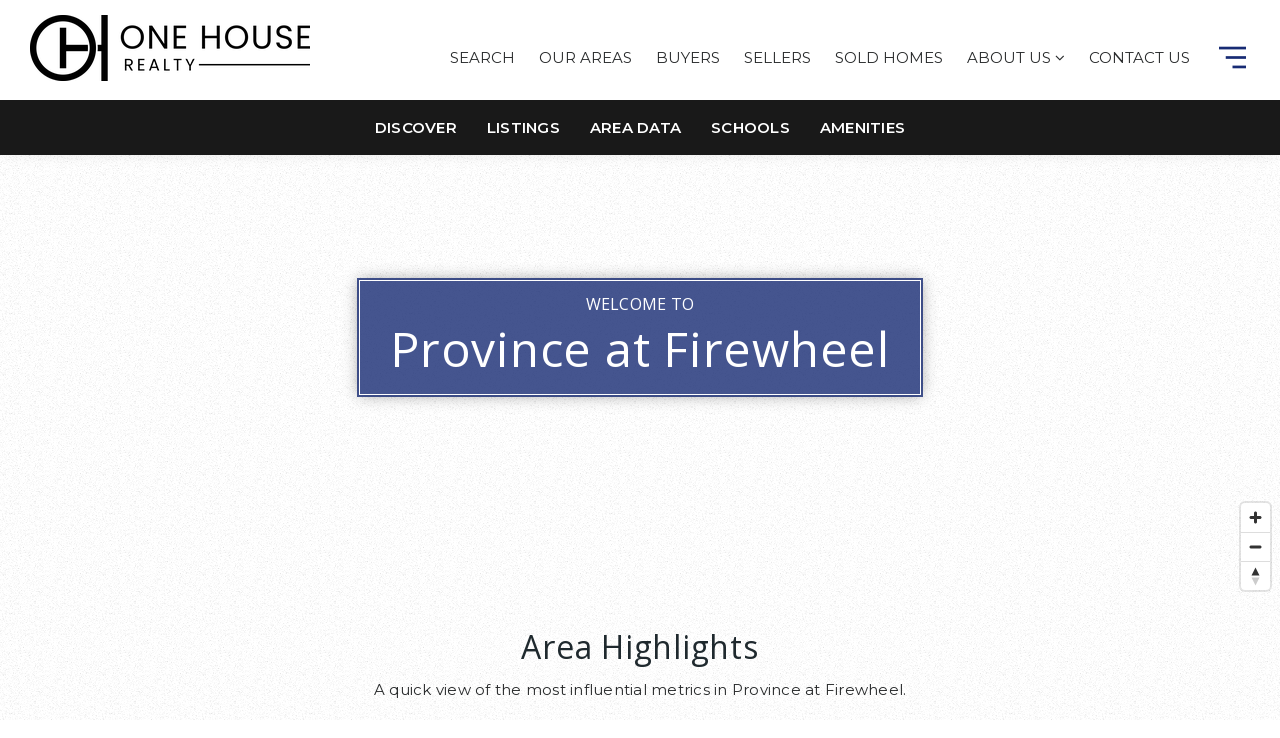

--- FILE ---
content_type: text/html; charset=UTF-8
request_url: https://onehouserealty.com/province-firewheel/
body_size: 31789
content:
<!doctype html>
<html lang="en-US" data-theme="dark" prefix="og: http://ogp.me/ns#">
<head>
		

<!-- AgentFire Custom Script: Head -->
<script src="https://apis.google.com/js/platform.js" async defer></script>
<meta name="google-signin-client_id" content="392219956638-khuojvfm2anopepk7li0ln9ae9idn68f.apps.googleusercontent.com">
<!-- // END AgentFire Custom Script: Head // -->

	<meta charset="UTF-8">
	<meta name="viewport" content="width=device-width, initial-scale=1">
	<meta http-equiv="X-UA-Compatible" content="IE=edge">
					<script>
					WebFontConfig = {
						google: { families: [ 'Open+Sans:300,400,500,600,700,800,300i,400i,600i,700i', 'Montserrat:300,400,500,600,700,800,900,300i,400i,600i,700i', 'Roboto:300,400,500,600,700,800,900,300i,400i,600i,700i&display=swap' ] }
					};
					(function() {
						var wf = document.createElement('script');
						wf.src = 'https://cdnjs.cloudflare.com/ajax/libs/webfont/1.6.28/webfontloader.js';
						wf.type = 'text/javascript';
						wf.async = 'true';
						var s = document.getElementsByTagName('script')[0];
						s.parentNode.insertBefore(wf, s);
					})(); </script>
				<title>Province at Firewheel - One House Realty</title>

<!-- This site is optimized with the Yoast SEO Premium plugin v9.7 - https://yoast.com/wordpress/plugins/seo/ -->
<meta name="description" content="Welcome to Province at Firewheel. In this guide we will explore the local market including listings, schools, businesses, and more."/>
<link rel="canonical" href="https://onehouserealty.com/province-firewheel/" />
<meta property="og:locale" content="en_US" />
<meta property="og:type" content="article" />
<meta property="og:title" content="Province at Firewheel - One House Realty" />
<meta property="og:description" content="Welcome to Province at Firewheel. In this guide we will explore the local market including listings, schools, businesses, and more." />
<meta property="og:url" content="https://onehouserealty.com/province-firewheel/" />
<meta property="og:site_name" content="One House Realty" />
<meta name="twitter:card" content="summary_large_image" />
<meta name="twitter:description" content="Welcome to Province at Firewheel. In this guide we will explore the local market including listings, schools, businesses, and more." />
<meta name="twitter:title" content="Province at Firewheel - One House Realty" />
<!-- / Yoast SEO Premium plugin. -->

<link rel='dns-prefetch' href='//onehouserealty.com' />
<link rel='dns-prefetch' href='//fonts.googleapis.com' />
<link rel='dns-prefetch' href='//s.w.org' />
<link rel='preconnect' href='https://fonts.gstatic.com' crossorigin />
<link rel="alternate" type="application/rss+xml" title="One House Realty &raquo; Feed" href="https://onehouserealty.com/feed/" />
<link rel='stylesheet' id='bootstrap-4-css'  href='https://static.thesparksite.com/wp-content/mu-plugins/agentfire-shared-library/vendor/twbs/bootstrap/dist/css/bootstrap.min.css?ver=4.0.0-rev.1' type='text/css' media='all' />
<link rel='stylesheet' id='agentfire-bundle-bundle-css'  href='https://static.thesparksite.com/wp-content/mu-plugins/agentfire-shared-library/css/bundle/bundle.min.css?ver=1.3.11' type='text/css' media='all' />
<link rel='stylesheet' id='animate-css'  href='https://static.thesparksite.com/wp-content/mu-plugins/agentfire-shared-library/bower_components/animate.css/animate.css' type='text/css' media='all' />
<link rel='stylesheet' id='aft2-client-css-css'  href='https://onehouserealty.com/scss/plugins/agentfire-testimonials-v2/client.css?ver=2.7.3&#038;rev=11.339' type='text/css' media='all' />
<link rel='stylesheet' id='spark-editor-client-css'  href='https://onehouserealty.com/scss/plugins/agentfire-spark-editor/client.css?ver=1.1.57&#038;rev=11.339' type='text/css' media='all' />
<link rel='stylesheet' id='librebaskerville-css'  href='https://fonts.googleapis.com/css?family=Libre+Baskerville%3A300%2C400%2C600%2C700&#038;display=swap&#038;ver=4.9.28' type='text/css' media='all' />
<link rel='stylesheet' id='plugin-guide-covers-client-css'  href='https://onehouserealty.com/scss/plugin/guide-covers/client.css?ver=1.3.3&#038;rev=11.339' type='text/css' media='all' />
<link rel='stylesheet' id='plugin-lead-form-client-css'  href='https://onehouserealty.com/scss/plugin/lead-form/client.css?ver=1.3.73&#038;rev=11.339' type='text/css' media='all' />
<link rel='stylesheet' id='plugin-instafeed-base-client-css'  href='https://onehouserealty.com/scss/plugin/instafeed-base/client.css?ver=2.1.1&#038;rev=11.339' type='text/css' media='all' />
<link rel='stylesheet' id='plugin-qr-code-manager-client-css'  href='https://onehouserealty.com/scss/plugin/qr-code-manager/client.css?ver=1.0.9&#038;rev=11.339' type='text/css' media='all' />
<link rel='stylesheet' id='plugin-spark-page-client-css'  href='https://onehouserealty.com/scss/plugin/spark-page/client.css?ver=1.8.15&#038;rev=11.339' type='text/css' media='all' />
<link rel='stylesheet' id='tablepress-default-css'  href='https://static.thesparksite.com/wp-content/plugins/tablepress/css/default.min.css?ver=1.9.2' type='text/css' media='all' />
<link rel='stylesheet' id='agentfire-auto-generated-css'  href='https://onehouserealty.com/scss/auto-generated/style.css?ver=1.1.44&#038;rev=11.339' type='text/css' media='all' />
<link rel='stylesheet' id='ag-client-css'  href='https://onehouserealty.com/scss/plugins/agentfire-area-guide/client.css?ver=3.9.33&#038;rev=11.339' type='text/css' media='all' />
<link rel='stylesheet' id='agentfire-theme-css'  href='https://onehouserealty.com/scss/theme/style.css?ver=1.1.39&#038;rev=11.339' type='text/css' media='all' />
<script type='text/javascript' src='https://static.thesparksite.com/wp-includes/js/jquery/jquery.js?ver=1.12.4'></script>
<script type='text/javascript' defer src='https://static.thesparksite.com/wp-includes/js/jquery/jquery-migrate.min.js?ver=1.4.1'></script>
<script type='text/javascript' defer src='https://static.thesparksite.com/wp-content/mu-plugins/agentfire-shared-library/vendor/twbs/bootstrap/dist/js/bootstrap.bundle.min.js?ver=4.0.0-bundle'></script>
<script type='text/javascript'>
/* <![CDATA[ */
var AgentFire_Settings = {"assets_domain":"https:\/\/assets.thesparksite.com","invisible_recaptcha_site_key":"6Lfx2EcUAAAAAOZ393GzZbdFyMTy3sUOdVvZOpYH","checkbox_recaptcha_site_key":"6Lf9o0opAAAAACpWAaN6iLpHLHo3qYMhZPLSeUuT","mapbox_token":"pk.eyJ1IjoiYWdlbnRmaXJlY29ycCIsImEiOiJjamp5Y3RkaWIwMDVrM2pvdHVzcmxvdXd1In0.0mhs52YCgV45qwNh9f7qpw","home_url":"https:\/\/onehouserealty.com","disclaimer":"I agree to receive a marketing communication via voice call, AI voice call, text message or similar automated means from One House Realty. Consent is not a condition of purchase. Msg\/data rates may apply. Msg frequency varies. Reply STOP to unsubscribe. <a href=\"\/privacy-policy\/\" title=\"Privacy Policy\" target=\"_blank\" class=\"disclaimer_pp_link\">Privacy Policy<\/a>","oauth2_initial_urls":{"facebook":"https:\/\/www.facebook.com\/v20.0\/dialog\/oauth?client_id=2239656783093900&redirect_uri=https%3A%2F%2Fthesparksite.com%2Foauth2%2Ffacebook&response_type=code&scope=email%2Cpublic_profile&state=[base64]","google":"https:\/\/accounts.google.com\/o\/oauth2\/v2\/auth?response_type=code&access_type=online&client_id=543271315582-123k1f2a5asggc2250v4sp8sh2c9fe93.apps.googleusercontent.com&redirect_uri=https%3A%2F%2Fthesparksite.com%2Foauth2%2Fgoogle&state=[base64]&scope=email%20profile&approval_prompt=auto"},"facebook_app_id":"2239656783093900","google_client_id":"543271315582-123k1f2a5asggc2250v4sp8sh2c9fe93.apps.googleusercontent.com"};
/* ]]> */
</script>
<script type='text/javascript' src='https://static.thesparksite.com/wp-content/mu-plugins/agentfire-shared-library/js/third-party/select2/select2.full.min.js?ver=4.0.13'></script>
<script type='text/javascript' defer src='https://static.thesparksite.com/wp-includes/js/jquery/ui/core.min.js?ver=1.11.4'></script>
<script type='text/javascript' defer src='https://static.thesparksite.com/wp-includes/js/jquery/ui/widget.min.js?ver=1.11.4'></script>
<script type='text/javascript' defer src='https://static.thesparksite.com/wp-includes/js/jquery/ui/position.min.js?ver=1.11.4'></script>
<script type='text/javascript' defer src='https://static.thesparksite.com/wp-includes/js/jquery/ui/menu.min.js?ver=1.11.4'></script>
<script type='text/javascript'>
/* <![CDATA[ */
var uiAutocompleteL10n = {"noResults":"No results found.","oneResult":"1 result found. Use up and down arrow keys to navigate.","manyResults":"%d results found. Use up and down arrow keys to navigate.","itemSelected":"Item selected."};
/* ]]> */
</script>
<script type='text/javascript' defer src='https://static.thesparksite.com/wp-includes/js/jquery/ui/autocomplete.min.js?ver=1.11.4'></script>
<script type='text/javascript'>
/* <![CDATA[ */
var agentfire_quicksearch = {"autocompleteUrlDiverse":"","locationTypes":{"1":"City","2":"Community","5":"County","8":"Shape","3":"Tract","4":"Zip"},"autocompleteUrlShowcaseCenter":"https:\/\/idx.showcaseidx.com\/api\/latlng","autocompleteUrlShowcaseSearch":"https:\/\/onehouserealty.com\/wp-admin\/admin-ajax.php"};
/* ]]> */
</script>
<script type='text/javascript'>
/* <![CDATA[ */
var spark_page = [];
/* ]]> */
</script>
<script type='text/javascript'>
/* <![CDATA[ */
var area_data = {"endpoints":{"sales_data":"https:\/\/rest.agentfirecdn.com\/v1\/area-data\/sale\/4a6f0f2399ce75608e898a53d0b7ee73","community_data":"https:\/\/rest.agentfirecdn.com\/v1\/area-data\/community\/4a6f0f2399ce75608e898a53d0b7ee73"},"cache_key":"1768678051","yelp_key":"1768711167","default_source":"yelp","status":{"single":true},"custom":{"values":[]},"colors":{"column_color":"#fa482e","legend_color":"#333333","axis_label_color":"#606060","border_color":"#FFFFFF","color":["#fa482e","#50b432","#058dc7","#DDDF00","#DDDFFF"]},"hide_crime":"","is_editor_preview":"","api_key":"75f5a3d5-75b2e7a5-0d07aa30-19351112-0fc020cd-0c71cd1f"};
/* ]]> */
</script>
<script type='text/javascript'>
/* <![CDATA[ */
var Rev_CTA_Config = {"page_id":"2252","page_type":"area_guide","preview":"","hashes":[]};
/* ]]> */
</script>
<script type='text/javascript' src='https://static.thesparksite.com/wp-content/mu-plugins/agentfire-shared-library/bower_components/moment/moment.js'></script>
<script type='text/javascript'>
/* <![CDATA[ */
var TeamMembersClient = {"offices":[]};
/* ]]> */
</script>
<script type='text/javascript'>
/* <![CDATA[ */
var QRCodeData = {"isEditorPreview":""};
/* ]]> */
</script>
<script type='text/javascript' defer src='https://static.thesparksite.com/wp-content/mu-plugins/agentfire-shared-library/js/bundle/bundle.min.js?ver=1.4.65'></script>
<script type='text/javascript' defer src='https://static.thesparksite.com/wp-content/mu-plugins/agentfire-shared-library/js/bundle/area-content.min.js?ver=1.4.65'></script>
<script type='text/javascript' defer src='https://static.thesparksite.com/wp-content/mu-plugins/agentfire-shared-library/js/bundle/plugins.min.js?ver=1.4.65'></script>
<script type='text/javascript' src='https://static.thesparksite.com/wp-content/plugins/gravityforms/js/jquery.json.min.js?ver=2.4.14.1'></script>
<script type='text/javascript'>
/* <![CDATA[ */
var gf_global = {"gf_currency_config":{"name":"U.S. Dollar","symbol_left":"$","symbol_right":"","symbol_padding":"","thousand_separator":",","decimal_separator":".","decimals":2},"base_url":"https:\/\/onehouserealty.com\/wp-content\/plugins\/gravityforms","number_formats":[],"spinnerUrl":"https:\/\/onehouserealty.com\/wp-content\/plugins\/gravityforms\/images\/spinner.gif"};
/* ]]> */
</script>
<script type='text/javascript' src='https://static.thesparksite.com/wp-content/plugins/gravityforms/js/gravityforms.min.js?ver=2.4.14.1'></script>
		<script>
			(function() {
				var oldReady = jQuery.fn.ready;
				jQuery.fn.ready = function(fn) {
					return oldReady(function() {
						try {
							fn.apply(this, arguments);
						} catch (e) {
							console.error(e);
						}
					});
				};
			})();
		</script>
		<meta name="generator" content="WordPress 4.9.28" />
<link rel='shortlink' href='https://onehouserealty.com/?p=2252' />
		<style>.animate {opacity: 0;} .agentfire-loaded-modules .animate {opacity: 1;}</style>
				<meta name="theme-color" content="#172b74">
		<meta name="msapplication-navbutton-color" content="#172b74">
		<link rel="icon" href="https://assets.thesparksite.com/uploads/sites/1495/2025/09/Fav-32x32.max.png" sizes="32x32" />
<link rel="icon" href="https://assets.thesparksite.com/uploads/sites/1495/2025/09/Fav-192x192.max.png" sizes="192x192" />
<link rel="apple-touch-icon-precomposed" href="https://assets.thesparksite.com/uploads/sites/1495/2025/09/Fav-180x180.max.png" />
<meta name="msapplication-TileImage" content="https://assets.thesparksite.com/uploads/sites/1495/2025/09/Fav-270x270.max.png" />
</head>
<body class="page-template-default page page-id-2252 single-idxm_area single-idxm_neighborhood spark-theme body--spark et_non_fixed_nav">

<a class="skip-to-content-link" href="#page-container">Skip to main content</a>



<!-- AgentFire Custom Script: After Body Tag -->
<script>
    jQuery(document).ready(function($) {
  $('.custom-slider').slick({
    dots: true,
    infinite: true,
    swipe: true,
    draggable: true,
    touchMove: true,
    speed: 800,
    slidesToShow: 1,
    slidesToScroll: 1,
    autoplay: true,
    autoplaySpeed: 3000,
    arrows: false,
    responsive: [{
      breakpoint: 1024,
      settings: {
        slidesToShow: 1,
        slidesToScroll: 1
      }
    },
      {
        breakpoint: 400,
        settings: {
          slidesToShow: 1,
          slidesToScroll: 1
        }
      },
        {
         breakpoint: 1200,
         settings: {
           slidesToShow: 1,
           slidesToScroll: 1
         }
      }]
  });
});
</script>

<!--- Do not remove, advanced menu trigger --->
<script>
jQuery(document).ready(function($){
  $('.advanced-menu').click(function(){
    $(this).toggleClass("-is-active");
    $('.aside-menu').toggleClass('-is-visible');
    $('.custom-menu-overlay').toggleClass('-is-visible');
    $('html').toggleClass('overflow-hidden');
  });
});
</script>
<!-- // END AgentFire Custom Script: After Body Tag // -->


<header id="page-header" class="page-header page-header--standard"><!-- spark cache --><div class="afe-content afe-content--spark_header_custom"><div class="sp-header sp-header--standard sp-header--custom sp-header--sticky"
			data-offset="0" data-tolerance_up="0" data-tolerance_down="0"
	>

	<div class="afe-block afe-block--custom-block"><style>
	.block_5ddc2f77df122_2 { display: flex; flex-direction: column; justify-content: center; } .block_5ddc2f77df122_2 { background-color: #FFFFFF; } .block_5ddc2f77df122_2 { margin: 0; padding: 20px 0 25px; } @media (max-width: 575px) { .block_5ddc2f77df122_2 { height: 60px;																													} } @media (min-width: 576px) and (max-width: 767px) { .block_5ddc2f77df122_2 { height: 60px;																													} } @media (min-width: 768px) and (max-width: 991px) { .block_5ddc2f77df122_2 { height: 60px;																													} } @media (min-width: 992px) and (max-width: 1199px) { .block_5ddc2f77df122_2 { height: 100px;																													} } @media (min-width: 1200px) and (max-width: 1599px) { .block_5ddc2f77df122_2 { height: 100px;																													} } @media (min-width: 1600px) { .block_5ddc2f77df122_2 { height: 100px;																													} }</style>


<div class="cbl cbl__block block_5ddc2f77df122_2">
						<div class="cbl__row row_5ddc2f85f9655_1">
		<style>
			.row_5ddc2f85f9655_1 { } @media (max-width: 575px) { .row_5ddc2f85f9655_1 { margin: 0 auto; padding: 0 15px; } } @media (min-width: 576px) and (max-width: 767px) { .row_5ddc2f85f9655_1 { margin: 0 auto; padding: 0 15px; } } @media (min-width: 768px) and (max-width: 991px) { .row_5ddc2f85f9655_1 { margin: 0 auto; padding: 0 30px; } } @media (min-width: 992px) and (max-width: 1199px) { .row_5ddc2f85f9655_1 { margin: 0 auto; padding: 0 30px; } } @media (min-width: 1200px) and (max-width: 1599px) { .row_5ddc2f85f9655_1 { margin: 0 auto; padding: 0 30px; } } @media (min-width: 1600px) { .row_5ddc2f85f9655_1 { margin: 0 auto; padding: 0 30px; } }		</style>
								<div class="cbl__row-box">
			<div class="cbl__column cbl__column--2 column_5ddc2f8ea3843_3">
	<style>
		.column_5ddc2f8ea3843_3 { align-self: center; } .column_5ddc2f8ea3843_3 { max-width: 70%; flex: 0 0 70%; order: 0 } @media (min-width: 576px) { .column_5ddc2f8ea3843_3 { max-width: 70%; flex: 0 0 70%; order: 0 } } @media (min-width: 768px) { .column_5ddc2f8ea3843_3 { max-width: 70%; flex: 0 0 70%; order: 0 } } @media (min-width: 992px) { .column_5ddc2f8ea3843_3 { max-width: 70%; flex: 0 0 70%; order: 0 } } @media (min-width: 1200px) { .column_5ddc2f8ea3843_3 { max-width: 30%; flex: 0 0 30%; order: 0 } } @media (min-width: 1600px) { .column_5ddc2f8ea3843_3 { max-width: 30%; flex: 0 0 30%; order: 0 } } .column_5ddc2f8ea3843_3 .cbl__column-box { } .column_5ddc2f8ea3843_3 .cbl__column-box { margin: 0; padding: 0; }	</style>
	<div class="cbl__column-box cbl__column--column_5ddc2f8ea3843_3">
						
		<div class="cbl__widget cbl__widget--image widget_5ddc2f9bd05f1_7"><style>
		.widget_5ddc2f9bd05f1_7 { } .widget_5ddc2f9bd05f1_7 { margin: 0; padding: 0; } @media (max-width: 575px) { .widget_5ddc2f9bd05f1_7 { display: none !important; } } @media (min-width: 576px) and (max-width: 767px) { .widget_5ddc2f9bd05f1_7 { display: none !important; } } @media (min-width: 768px) and (max-width: 991px) { .widget_5ddc2f9bd05f1_7 { display: none !important; } } .widget_5ddc2f9bd05f1_7 .cb-image { width: 280px;					}	</style><a aria-label="Homepage Link" href="/"><img
			class="custom-header__absolute-logo cb-image"
			width="280" height="66"							src="https://assets.thesparksite.com/uploads/sites/1495/2025/09/Logo-Black-280xAUTO.fit.png" srcset="https://assets.thesparksite.com/uploads/sites/1495/2025/09/Logo-Black-560xAUTO.fit.png 2x"						alt="Logo Black"></a></div>
<div class="cbl__widget cbl__widget--image widget_61c86d534478d_1"><style>
		.widget_61c86d534478d_1 { } .widget_61c86d534478d_1 { margin: 0; padding: 0; } @media (min-width: 992px) and (max-width: 1199px) { .widget_61c86d534478d_1 { display: none !important; } } @media (min-width: 1200px) and (max-width: 1599px) { .widget_61c86d534478d_1 { display: none !important; } } @media (min-width: 1600px) { .widget_61c86d534478d_1 { display: none !important; } } .widget_61c86d534478d_1 .cb-image { width: 180px;					}	</style><a aria-label="Homepage Link" href="/"><img
			class="custom-header__absolute-logo cb-image"
			width="180" height="42"							src="https://assets.thesparksite.com/uploads/sites/1495/2025/09/Logo-Black-180xAUTO.fit.png" srcset="https://assets.thesparksite.com/uploads/sites/1495/2025/09/Logo-Black-360xAUTO.fit.png 2x"						alt="Logo Black"></a></div>

					</div>
</div>




<div class="cbl__column cbl__column--2 column_5ddc2f8ef102c_4">
	<style>
		.column_5ddc2f8ef102c_4 { text-align: right; align-self: center; } .column_5ddc2f8ef102c_4 { max-width: 30%; flex: 0 0 30%; order: 1 } @media (min-width: 576px) { .column_5ddc2f8ef102c_4 { max-width: 30%; flex: 0 0 30%; order: 1 } } @media (min-width: 768px) { .column_5ddc2f8ef102c_4 { max-width: 30%; flex: 0 0 30%; order: 1 } } @media (min-width: 992px) { .column_5ddc2f8ef102c_4 { max-width: 30%; flex: 0 0 30%; order: 1 } } @media (min-width: 1200px) { .column_5ddc2f8ef102c_4 { max-width: 70%; flex: 0 0 70%; order: 1 } } @media (min-width: 1600px) { .column_5ddc2f8ef102c_4 { max-width: 70%; flex: 0 0 70%; order: 1 } } .column_5ddc2f8ef102c_4 .cbl__column-box { display: flex; flex-direction: column; justify-content: center; } .column_5ddc2f8ef102c_4 .cbl__column-box { margin: 0; padding: 0 60px 0 0; }	</style>
	<div class="cbl__column-box cbl__column--column_5ddc2f8ef102c_4">
						
		<div class="cbl__widget cbl__widget--wp_menu widget_5ddc2fe81672e_9"><style>
		.widget_5ddc2fe81672e_9 { text-align: right; } .widget_5ddc2fe81672e_9 { margin: 20px 0 0; padding: 0; } @media (max-width: 575px) { .widget_5ddc2fe81672e_9 { display: none !important; } } @media (min-width: 576px) and (max-width: 767px) { .widget_5ddc2fe81672e_9 { display: none !important; } } @media (min-width: 768px) and (max-width: 991px) { .widget_5ddc2fe81672e_9 { display: none !important; } } @media (min-width: 992px) and (max-width: 1199px) { .widget_5ddc2fe81672e_9 { display: none !important; } } .widget_5ddc2fe81672e_9 .spark-menu { justify-content: flex-end; } .widget_5ddc2fe81672e_9 .cbl__wp-menu a:hover { color: #FCA311; } .widget_5ddc2fe81672e_9 .cbl__wp-menu .sub-menu a:hover { color: #FCA311; }	</style><div class="custom-header__nav cbl__wp-menu"><ul role="menu" id="menu-header-menu-dec-2021" class="spark-menu spark-menu--horizontal"><li role="none" id="menu-item-27028" class="menu-item menu-item-type-post_type menu-item-object-page current-menu-item page_item page-item-27027 current_page_item menu-item-27028"><a href="https://onehouserealty.com/properties/" role="menuitem">Search</a></li><li role="none" id="menu-item-26855" class="menu-item menu-item-type-post_type menu-item-object-page menu-item-26855"><a href="https://onehouserealty.com/our-areas/" role="menuitem">Our Areas</a></li><li role="none" id="menu-item-26883" class="menu-item menu-item-type-post_type menu-item-object-page menu-item-26883"><a href="https://onehouserealty.com/buy-with-us/" role="menuitem">Buyers</a></li><li role="none" id="menu-item-26884" class="menu-item menu-item-type-post_type menu-item-object-page menu-item-26884"><a href="https://onehouserealty.com/sell-with-us/" role="menuitem">Sellers</a></li><li role="none" id="menu-item-26885" class="menu-item menu-item-type-post_type menu-item-object-page menu-item-26885"><a href="https://onehouserealty.com/sold-homes/" role="menuitem">Sold Homes</a></li><li role="none" id="menu-item-26941" class="menu-item menu-item-type-custom menu-item-object-custom menu-item-has-children menu-item-26941"><a href="#" role="menuitem">About Us <i class="fa fa-angle-down" aria-hidden="true"></i></a><ul class="sub-menu"><li role="none" id="menu-item-26856" class="menu-item menu-item-type-post_type menu-item-object-page menu-item-26856"><a href="https://onehouserealty.com/our-firm/" role="menuitem">Our Firm</a></li><li role="none" id="menu-item-26942" class="menu-item menu-item-type-post_type menu-item-object-page menu-item-26942"><a href="https://onehouserealty.com/recruiting/" role="menuitem">For Agents</a></li></ul></li><li role="none" id="menu-item-26857" class="menu-item menu-item-type-post_type menu-item-object-page menu-item-26857"><a href="https://onehouserealty.com/contact-us/" role="menuitem">Contact Us</a></li></ul></div></div>
<div class="cbl__widget cbl__widget--raw_content widget_60f576eedfff9_1"><style>
		.widget_60f576eedfff9_1 { } .widget_60f576eedfff9_1 { margin: 0; padding: 0; }	</style><div class="sp-raw-content"><button class="advanced-menu" aria-label="Main Menu" aria-expanded="false"><svg width="45" height="45" viewBox="0 0 100 100"><path class="line line1" d="M 20,29.000046 H 80.000231 C 80.000231,29.000046 94.498839,28.817352 94.532987,66.711331 94.543142,77.980673 90.966081,81.670246 85.259173,81.668997 79.552261,81.667751 75.000211,74.999942 75.000211,74.999942 L 25.000021,25.000058"></path><path class="line line2" d="M 20,50 H 80"></path><path class="line line3" d="M 20,70.999954 H 80.000231 C 80.000231,70.999954 94.498839,71.182648 94.532987,33.288669 94.543142,22.019327 90.966081,18.329754 85.259173,18.331003 79.552261,18.332249 75.000211,25.000058 75.000211,25.000058 L 25.000021,74.999942"></path></svg></button></div></div>

					</div>
</div>
		</div>
			</div>
	</div>
</div><div class="afe-block afe-block--custom-block"><style>
	.block_60f5789140a45_1 { } .block_60f5789140a45_1 { background-color: rgba(10, 10, 10, 0.5); } .block_60f5789140a45_1 { margin: 0; padding: 0; } .block_60f5789140a45_1 { height: 100vh;																							}</style>


<div class="custom-menu-overlay cbl cbl__block block_60f5789140a45_1">
						
	</div>
</div><div class="afe-block afe-block--custom-block"><style>
	.block_60f58899a3bdb_1 { } .block_60f58899a3bdb_1 { margin: 0; padding: 0; } @media (max-width: 575px) { .block_60f58899a3bdb_1 { height: calc(100vh - 20px);															width: 0%;														} } @media (min-width: 576px) and (max-width: 767px) { .block_60f58899a3bdb_1 { height: calc(100vh - 20px);															width: 0%;														} } @media (min-width: 768px) and (max-width: 991px) { .block_60f58899a3bdb_1 { height: calc(100vh - 20px);															width: 0%;														} } @media (min-width: 992px) and (max-width: 1199px) { .block_60f58899a3bdb_1 { height: calc(100vh - 50px);															width: 0%;														} } @media (min-width: 1200px) and (max-width: 1599px) { .block_60f58899a3bdb_1 { height: calc(100vh - 50px);															width: 0%;														} } @media (min-width: 1600px) { .block_60f58899a3bdb_1 { height: calc(100vh - 50px);															width: 0%;														} }</style>


<div class="aside-menu cbl cbl__block block_60f58899a3bdb_1">
						<div class="cbl__row row_60f5889b9b750_2">
		<style>
			.row_60f5889b9b750_2 { display: flex; flex-direction: column; justify-content: center; } .row_60f5889b9b750_2 { margin: 0 auto; padding: 0; }		</style>
								<div class="cbl__row-box">
			<div class="cbl__column cbl__column--1 column_60f588e73bbdb_3">
	<style>
		.column_60f588e73bbdb_3 { } .column_60f588e73bbdb_3 { order: 0 } @media (min-width: 1200px) { .column_60f588e73bbdb_3 { max-width: 100%; flex: 0 0 100%; } } .column_60f588e73bbdb_3 .cbl__column-box { } @media (max-width: 575px) { .column_60f588e73bbdb_3 .cbl__column-box { margin: 0; padding: 25px; } } @media (min-width: 576px) and (max-width: 767px) { .column_60f588e73bbdb_3 .cbl__column-box { margin: 0; padding: 25px; } } @media (min-width: 768px) and (max-width: 991px) { .column_60f588e73bbdb_3 .cbl__column-box { margin: 0; padding: 25px; } } @media (min-width: 992px) and (max-width: 1199px) { .column_60f588e73bbdb_3 .cbl__column-box { margin: 0; padding: 80px 50px; } } @media (min-width: 1200px) and (max-width: 1599px) { .column_60f588e73bbdb_3 .cbl__column-box { margin: 0; padding: 60px 50px 80px; } } @media (min-width: 1600px) { .column_60f588e73bbdb_3 .cbl__column-box { margin: 0; padding: 60px 50px 80px; } }	</style>
	<div class="cbl__column-box cbl__column--column_60f588e73bbdb_3">
						
		<div class="cbl__widget cbl__widget--heading_text widget_60f58c8ad5569_1 d-inline-block align-middle"><style>
		.widget_60f58c8ad5569_1 { } .widget_60f58c8ad5569_1 { margin: 0; padding: 0; } .widget_60f58c8ad5569_1 .cb-title { color: #14213D !important; text-transform: uppercase !important; line-height: 16px; } @media (max-width: 575px) { .widget_60f58c8ad5569_1 .cb-title{ font-size: 20px; } } @media (min-width: 576px) and (max-width: 767px) { .widget_60f58c8ad5569_1 .cb-title { font-size: 20px; } } @media (min-width: 768px) and (max-width: 991px) { .widget_60f58c8ad5569_1 .cb-title { font-size: 20px; } } @media (min-width: 992px) and (max-width: 1199px) { .widget_60f58c8ad5569_1 .cb-title { font-size: 20px; } } @media (min-width: 1200px) and (max-width: 1599px) { .widget_60f58c8ad5569_1 .cb-title { font-size: 20px; } } @media (min-width: 1600px) { .widget_60f58c8ad5569_1 .cb-title { font-size: 20px; } } @media (min-width: 320px) and (max-width: 1599px) { .widget_60f58c8ad5569_1 .cb-title { line-height: calc(16px + 0 * ((100vw - 320px) / 1280)); } } @media (min-width: 1600px) { .widget_60f58c8ad5569_1 .cb-title { line-height: 16px; } }	</style><div class="aside__nav-heading cb-title h3">
					menu
			</div></div>
		<div class="cbl__widget cbl__widget--divider widget_60f58cf68a8ae_5 d-inline-block align-middle"><style>
		.widget_60f58cf68a8ae_5 { } .widget_60f58cf68a8ae_5 { margin: 0 0 0 5px; padding: 0; } .widget_60f58cf68a8ae_5 .cbl__divider { width: 80px; } .widget_60f58cf68a8ae_5 .cbl__divider-line { border-bottom-color: #14213D; border-bottom-style: solid; border-bottom-width: medium; }	</style><div class="cbl__divider"><div class="cbl__divider-line"></div></div></div>
<div class="cbl__widget cbl__widget--wp_menu widget_60f58c8b1b2f3_3"><style>
		.widget_60f58c8b1b2f3_3 { } .widget_60f58c8b1b2f3_3 { margin: 0; padding: 0; } .widget_60f58c8b1b2f3_3 .spark-menu { margin: 0 -0px; } .widget_60f58c8b1b2f3_3 .cbl__wp-menu a { padding: 0px; color: #080D1A; } .widget_60f58c8b1b2f3_3 .cbl__wp-menu .sub-menu a { color: #080D1A; } .widget_60f58c8b1b2f3_3 .cbl__wp-menu a:hover { color: #FEBD1B; } .widget_60f58c8b1b2f3_3 .cbl__wp-menu .sub-menu a:hover { color: #FEBD1B; } .widget_60f58c8b1b2f3_3 a { font-family: "Libre Baskerville", sans-serif !important; font-size: 19px; font-weight: 700; letter-spacing: 0.95px; text-transform: uppercase; }	</style><div class="aside__nav mt-3 text-weight-bold cbl__wp-menu"><ul role="menu" id="menu-footer-jan-2022" class="spark-menu spark-menu--vertical"><li role="none" id="menu-item-26842" class="menu-item menu-item-type-post_type menu-item-object-page menu-item-home menu-item-26842"><a href="https://onehouserealty.com/" role="menuitem">Home</a></li><li role="none" id="menu-item-26854" class="menu-item menu-item-type-post_type menu-item-object-page menu-item-26854"><a href="https://onehouserealty.com/sold-homes/" role="menuitem">Sold Homes</a></li><li role="none" id="menu-item-27029" class="menu-item menu-item-type-post_type menu-item-object-page current-menu-item page_item page-item-27027 current_page_item menu-item-27029"><a href="https://onehouserealty.com/properties/" role="menuitem">Property Search</a></li><li role="none" id="menu-item-26844" class="menu-item menu-item-type-post_type menu-item-object-page menu-item-26844"><a href="https://onehouserealty.com/our-areas/" role="menuitem">Our Areas</a></li><li role="none" id="menu-item-26846" class="menu-item menu-item-type-post_type menu-item-object-page menu-item-26846"><a href="https://onehouserealty.com/sell-with-us/" role="menuitem">Sellers</a></li><li role="none" id="menu-item-26847" class="menu-item menu-item-type-post_type menu-item-object-page menu-item-26847"><a href="https://onehouserealty.com/buy-with-us/" role="menuitem">Buyers</a></li><li role="none" id="menu-item-26861" class="menu-item menu-item-type-post_type menu-item-object-page menu-item-26861"><a href="https://onehouserealty.com/home-beat/" role="menuitem">Home Beat</a></li><li role="none" id="menu-item-26917" class="menu-item menu-item-type-post_type menu-item-object-page menu-item-26917"><a href="https://onehouserealty.com/apartment-lease-concierge-2/" role="menuitem">Apartment Lease Concierge</a></li><li role="none" id="menu-item-26850" class="menu-item menu-item-type-post_type menu-item-object-page menu-item-26850"><a href="https://onehouserealty.com/our-firm/" role="menuitem">Our Firm</a></li><li role="none" id="menu-item-26860" class="menu-item menu-item-type-post_type menu-item-object-page menu-item-26860"><a href="https://onehouserealty.com/testimonials/" role="menuitem">Testimonials</a></li><li role="none" id="menu-item-26867" class="menu-item menu-item-type-post_type menu-item-object-page menu-item-26867"><a href="https://onehouserealty.com/helpful-guides/" role="menuitem">Helpful Guides</a></li><li role="none" id="menu-item-26886" class="menu-item menu-item-type-post_type menu-item-object-page menu-item-26886"><a href="https://onehouserealty.com/blog/" role="menuitem">Blog</a></li><li role="none" id="menu-item-26853" class="menu-item menu-item-type-post_type menu-item-object-page menu-item-26853"><a href="https://onehouserealty.com/contact-us/" role="menuitem">Contact Us</a></li></ul></div></div>
<div class="cbl__widget cbl__widget--divider widget_60f58f1d5c2b5_6"><style>
		.widget_60f58f1d5c2b5_6 { } .widget_60f58f1d5c2b5_6 { margin: 30px 0; padding: 0; } .widget_60f58f1d5c2b5_6 .cbl__divider { width: 100%; } .widget_60f58f1d5c2b5_6 .cbl__divider-line { border-bottom-color: #DEE2E6; border-bottom-style: solid; border-bottom-width: thin; }	</style><div class="cbl__divider"><div class="cbl__divider-line"></div></div></div>
		<div class="cbl__widget cbl__widget--heading_text widget_60f58fbf8ddef_9 d-inline-block align-middle"><style>
		.widget_60f58fbf8ddef_9 { } .widget_60f58fbf8ddef_9 { margin: 0; padding: 0; } .widget_60f58fbf8ddef_9 .cb-title { color: #14213D !important; text-transform: uppercase !important; line-height: 16px; } @media (max-width: 575px) { .widget_60f58fbf8ddef_9 .cb-title{ font-size: 16px; } } @media (min-width: 576px) and (max-width: 767px) { .widget_60f58fbf8ddef_9 .cb-title { font-size: 16px; } } @media (min-width: 768px) and (max-width: 991px) { .widget_60f58fbf8ddef_9 .cb-title { font-size: 16px; } } @media (min-width: 992px) and (max-width: 1199px) { .widget_60f58fbf8ddef_9 .cb-title { font-size: 16px; } } @media (min-width: 1200px) and (max-width: 1599px) { .widget_60f58fbf8ddef_9 .cb-title { font-size: 16px; } } @media (min-width: 1600px) { .widget_60f58fbf8ddef_9 .cb-title { font-size: 16px; } } @media (min-width: 320px) and (max-width: 1599px) { .widget_60f58fbf8ddef_9 .cb-title { line-height: calc(16px + 0 * ((100vw - 320px) / 1280)); } } @media (min-width: 1600px) { .widget_60f58fbf8ddef_9 .cb-title { line-height: 16px; } }	</style><div class="aside__nav-heading mb-3 cb-title h3">
					get in touch
			</div></div>
<div class="cbl__widget cbl__widget--icon_list widget_60f590ad14dda_15"><style>
		.widget_60f590ad14dda_15 { } .widget_60f590ad14dda_15 { margin: 0 0 25px; padding: 0; } .widget_60f590ad14dda_15 .cb-icon-list__label { font-size: 18px; font-weight: 700; margin-left: 8px; color: #14213D; } .widget_60f590ad14dda_15 .cb-icon-list__icon--font { font-size: 18px; color: #14213D; } .widget_60f590ad14dda_15 .cb-icon-list__icon--image { height: 18px; } .widget_60f590ad14dda_15 .cb-icon-list__item:hover .cb-icon-list__icon { color: #FCA311; } .widget_60f590ad14dda_15 .cb-icon-list__item:hover .cb-icon-list__label { color: #FCA311; }	</style><ul class="cb-icon-list cb-icon-list--vertical"><li class="cb-icon-list__item cb-icon-list__item--horizontal"><a href="tel:214 -613-1646"><i class="cb-icon-list__icon cb-icon-list__icon--font fa fa-phone fa-fw"></i><span class="cb-icon-list__label">214 -613-1646</span></a></li><li class="cb-icon-list__item cb-icon-list__item--horizontal"><a href="/cdn-cgi/l/email-protection#781017151d0b3817161d10170d0b1d0a1d19140c01561b1715"><i class="cb-icon-list__icon cb-icon-list__icon--font fa fa-envelope-o fa-fw"></i><span class="cb-icon-list__label"><span class="__cf_email__" data-cfemail="c0a8afada5b380afaea5a8afb5b3a5b2a5a1acb4b9eea3afad">[email&#160;protected]</span></span></a></li></ul></div>
		<div class="cbl__widget cbl__widget--heading_text widget_60fabf5eebdd4_1 d-inline-block align-middle"><style>
		.widget_60fabf5eebdd4_1 { } .widget_60fabf5eebdd4_1 { margin: 0; padding: 0; } .widget_60fabf5eebdd4_1 .cb-title { color: #14213D !important; text-transform: uppercase !important; line-height: 16px; } @media (max-width: 575px) { .widget_60fabf5eebdd4_1 .cb-title{ font-size: 16px; } } @media (min-width: 576px) and (max-width: 767px) { .widget_60fabf5eebdd4_1 .cb-title { font-size: 16px; } } @media (min-width: 768px) and (max-width: 991px) { .widget_60fabf5eebdd4_1 .cb-title { font-size: 16px; } } @media (min-width: 992px) and (max-width: 1199px) { .widget_60fabf5eebdd4_1 .cb-title { font-size: 16px; } } @media (min-width: 1200px) and (max-width: 1599px) { .widget_60fabf5eebdd4_1 .cb-title { font-size: 16px; } } @media (min-width: 1600px) { .widget_60fabf5eebdd4_1 .cb-title { font-size: 16px; } } @media (min-width: 320px) and (max-width: 1599px) { .widget_60fabf5eebdd4_1 .cb-title { line-height: calc(16px + 0 * ((100vw - 320px) / 1280)); } } @media (min-width: 1600px) { .widget_60fabf5eebdd4_1 .cb-title { line-height: 16px; } }	</style><div class="aside__nav-heading mb-3 cb-title h3">
					let's get social
			</div></div>
<div class="cbl__widget cbl__widget--raw_content widget_60fabfee3ce58_3"><style>
		.widget_60fabfee3ce58_3 { } .widget_60fabfee3ce58_3 { margin: 0; padding: 0; }	</style><div class="sp-raw-content"><div class="social-icons"><a href="https://www.facebook.com/onehouserealty/" target="_blank" class="fa fa-facebook custom-icons"></a><a href="https://twitter.com/onehouserealty" target="_blank" class="fa fa-twitter custom-icons"></a><a href="https://www.instagram.com/onehouserealty/" target="_blank" class="fa fa-instagram custom-icons"></a></div></div></div>

					</div>
</div>
		</div>
			</div>
	</div>
</div>
</div>


<div class="sp-menu-mobile sp-menu-mobile--dark">
	<div class="sp-menu-mobile__title">&nbsp;</div>
	
		<div class="sp-menu-mobile__footer">
						<a href="https://www.facebook.com/agentfiresites/" target="_blank" rel="noopener" aria-label="Facebook">
			<i class="fa fa-facebook-square" aria-hidden="true"></i>
		</a>
									<a href="https://www.youtube.com/channel/UCNCf98ejnJDRaoHr5HCu5BA" target="_blank" rel="noopener" aria-label="Youtube">
			<i class="fa fa-youtube-square" aria-hidden="true"></i>
		</a>
								</div>
</div>
	<div class="afe-content afe-content--spark_menu">	<style>
		#mm-26548 { max-width: 100%; } #mm-26548.spark-mega-menu--slide-right.spark-mega-menu--hidden { right: -100%; } #mm-26548.spark-mega-menu--slide-left.spark-mega-menu--hidden { left: -100%; }	</style>
<div style=""
     id="mm-26548"
     class="spark-mega-menu spark-mega-menu--hidden">
	<div class="afe-block afe-block--custom-block"><style>
	.block_5ec2a2b888ee3_1 { } .block_5ec2a2b888ee3_1 { background-color: rgba(255, 255, 255, 0.75); } .block_5ec2a2b888ee3_1 { margin: 0; padding: 0; }</style>


<div class="cbl cbl__block block_5ec2a2b888ee3_1">
						<div class="cbl__container container">			
	
	
		<div class="cbl__row row_5ec2a2bafc1da_2">
		<style>
			.row_5ec2a2bafc1da_2 { } .row_5ec2a2bafc1da_2 { margin: 0 auto; padding: 0; }		</style>
								<div class="cbl__row-box">
			<div class="cbl__column cbl__column--1 column_5ec2a2c191948_3">
	<style>
		.column_5ec2a2c191948_3 { } .column_5ec2a2c191948_3 { order: 0 } @media (min-width: 1200px) { .column_5ec2a2c191948_3 { max-width: 100%; flex: 0 0 100%; } } .column_5ec2a2c191948_3 .cbl__column-box { } .column_5ec2a2c191948_3 .cbl__column-box { margin: 0; padding: 0; }	</style>
	<div class="cbl__column-box cbl__column--column_5ec2a2c191948_3">
						
		<div class="cbl__widget cbl__widget--wp_menu widget_5ec2a2f50232f_9"><style>
		.widget_5ec2a2f50232f_9 { } .widget_5ec2a2f50232f_9 { margin: 0; padding: 0; } .widget_5ec2a2f50232f_9 a { font-size: 15px; font-weight: 400; text-transform: none; }	</style><div class="spark-mobile-menu cbl__wp-menu"><ul role="menu" id="menu-header-menu" class="header-navigation"><li role="none" id="menu-item-26581" class="menu-item menu-item-type-custom menu-item-object-custom menu-item-has-children menu-item-26581"><a href="#" role="menuitem">Property Search <i class="fa fa-angle-down" aria-hidden="true"></i></a><ul class="sub-menu"><li role="none" id="menu-item-26582" class="menu-item menu-item-type-custom menu-item-object-custom menu-item-26582"><a href="/idx/" role="menuitem">Search Listings</a></li><li role="none" id="menu-item-26583" class="menu-item menu-item-type-custom menu-item-object-custom menu-item-26583"><a href="/advanced-map-search/" role="menuitem">Advanced Map Search</a></li></ul></li><li role="none" id="menu-item-334" class="custom-mega menu-item menu-item-type-custom menu-item-object-custom menu-item-has-children menu-item-334"><a href="/our-areas/" role="menuitem">Our Areas <i class="fa fa-angle-down" aria-hidden="true"></i></a><ul class="sub-menu"><li role="none" id="menu-item-26553" class="menu-item menu-item-type-custom menu-item-object-custom menu-item-has-children menu-item-26553"><a href="#" role="menuitem">CITIES A &#8211; C <i class="fa fa-angle-down" aria-hidden="true"></i></a><ul class="sub-menu"><li role="none" id="menu-item-26557" class="menu-item menu-item-type-post_type menu-item-object-page menu-item-26557"><a href="https://onehouserealty.com/addison/" role="menuitem">Addison</a></li><li role="none" id="menu-item-26558" class="menu-item menu-item-type-post_type menu-item-object-page menu-item-26558"><a href="https://onehouserealty.com/allen/" role="menuitem">Allen</a></li><li role="none" id="menu-item-26559" class="menu-item menu-item-type-post_type menu-item-object-page menu-item-26559"><a href="https://onehouserealty.com/arlington/" role="menuitem">Arlington</a></li><li role="none" id="menu-item-26560" class="menu-item menu-item-type-post_type menu-item-object-page menu-item-26560"><a href="https://onehouserealty.com/carrollton/" role="menuitem">Carrollton</a></li><li role="none" id="menu-item-26561" class="menu-item menu-item-type-post_type menu-item-object-page menu-item-26561"><a href="https://onehouserealty.com/cedar-hill/" role="menuitem">Cedar Hill</a></li><li role="none" id="menu-item-26562" class="menu-item menu-item-type-post_type menu-item-object-page menu-item-26562"><a href="https://onehouserealty.com/colleyville/" role="menuitem">Colleyville</a></li></ul></li><li role="none" id="menu-item-26554" class="menu-item menu-item-type-custom menu-item-object-custom menu-item-has-children menu-item-26554"><a href="#" role="menuitem">CITIES D &#8211; G <i class="fa fa-angle-down" aria-hidden="true"></i></a><ul class="sub-menu"><li role="none" id="menu-item-26563" class="menu-item menu-item-type-post_type menu-item-object-page menu-item-26563"><a href="https://onehouserealty.com/dallas/" role="menuitem">Dallas</a></li><li role="none" id="menu-item-26564" class="menu-item menu-item-type-post_type menu-item-object-page menu-item-26564"><a href="https://onehouserealty.com/flower-mound/" role="menuitem">Flower Mound</a></li><li role="none" id="menu-item-26565" class="menu-item menu-item-type-post_type menu-item-object-page menu-item-26565"><a href="https://onehouserealty.com/frisco/" role="menuitem">Frisco</a></li><li role="none" id="menu-item-26566" class="menu-item menu-item-type-post_type menu-item-object-page menu-item-26566"><a href="https://onehouserealty.com/garland/" role="menuitem">Garland</a></li><li role="none" id="menu-item-26567" class="menu-item menu-item-type-post_type menu-item-object-page menu-item-26567"><a href="https://onehouserealty.com/grand-prairie/" role="menuitem">Grand Prairie</a></li><li role="none" id="menu-item-26568" class="menu-item menu-item-type-post_type menu-item-object-page menu-item-26568"><a href="https://onehouserealty.com/grapevine/" role="menuitem">Grapevine</a></li></ul></li><li role="none" id="menu-item-26555" class="menu-item menu-item-type-custom menu-item-object-custom menu-item-has-children menu-item-26555"><a href="#" role="menuitem">CITIES H &#8211; M <i class="fa fa-angle-down" aria-hidden="true"></i></a><ul class="sub-menu"><li role="none" id="menu-item-26569" class="menu-item menu-item-type-post_type menu-item-object-page menu-item-26569"><a href="https://onehouserealty.com/highland-park/" role="menuitem">Highland Park</a></li><li role="none" id="menu-item-26570" class="menu-item menu-item-type-post_type menu-item-object-page menu-item-26570"><a href="https://onehouserealty.com/irving/" role="menuitem">Irving</a></li><li role="none" id="menu-item-26571" class="menu-item menu-item-type-post_type menu-item-object-page menu-item-26571"><a href="https://onehouserealty.com/lewisville/" role="menuitem">Lewisville</a></li><li role="none" id="menu-item-26572" class="menu-item menu-item-type-post_type menu-item-object-page menu-item-26572"><a href="https://onehouserealty.com/little-elm/" role="menuitem">Little Elm</a></li><li role="none" id="menu-item-26573" class="menu-item menu-item-type-post_type menu-item-object-page menu-item-26573"><a href="https://onehouserealty.com/mansfield/" role="menuitem">Mansfield</a></li><li role="none" id="menu-item-26574" class="menu-item menu-item-type-post_type menu-item-object-page menu-item-26574"><a href="https://onehouserealty.com/mckinney/" role="menuitem">McKinney</a></li></ul></li><li role="none" id="menu-item-26556" class="menu-item menu-item-type-custom menu-item-object-custom menu-item-has-children menu-item-26556"><a href="#" role="menuitem">CITIES N &#8211; Z <i class="fa fa-angle-down" aria-hidden="true"></i></a><ul class="sub-menu"><li role="none" id="menu-item-26575" class="menu-item menu-item-type-post_type menu-item-object-page menu-item-26575"><a href="https://onehouserealty.com/plano/" role="menuitem">Plano</a></li><li role="none" id="menu-item-26576" class="menu-item menu-item-type-post_type menu-item-object-page menu-item-26576"><a href="https://onehouserealty.com/prosper/" role="menuitem">Prosper</a></li><li role="none" id="menu-item-26577" class="menu-item menu-item-type-post_type menu-item-object-page menu-item-26577"><a href="https://onehouserealty.com/rockwall/" role="menuitem">Rockwall</a></li><li role="none" id="menu-item-26578" class="menu-item menu-item-type-post_type menu-item-object-page menu-item-26578"><a href="https://onehouserealty.com/south-lake/" role="menuitem">South Lake</a></li><li role="none" id="menu-item-26579" class="menu-item menu-item-type-post_type menu-item-object-page menu-item-26579"><a href="https://onehouserealty.com/colony/" role="menuitem">The Colony</a></li><li role="none" id="menu-item-26580" class="menu-item menu-item-type-post_type menu-item-object-page menu-item-26580"><a href="https://onehouserealty.com/trophy-club/" role="menuitem">Trophy Club</a></li></ul></li></ul></li><li role="none" id="menu-item-26584" class="menu-item menu-item-type-custom menu-item-object-custom menu-item-26584"><a href="/sellers/" role="menuitem">Sellers</a></li><li role="none" id="menu-item-26585" class="menu-item menu-item-type-custom menu-item-object-custom menu-item-26585"><a href="/buyers/" role="menuitem">Buyers</a></li><li role="none" id="menu-item-26586" class="menu-item menu-item-type-custom menu-item-object-custom menu-item-26586"><a href="/mortgage/" role="menuitem">Mortgage</a></li><li role="none" id="menu-item-26587" class="menu-item menu-item-type-custom menu-item-object-custom menu-item-26587"><a href="/leasing/" role="menuitem">Lease</a></li><li role="none" id="menu-item-26588" class="menu-item menu-item-type-custom menu-item-object-custom menu-item-has-children menu-item-26588"><a href="https://onehouserealty.com/our-areas/dallas/#" role="menuitem">Our Firm <i class="fa fa-angle-down" aria-hidden="true"></i></a><ul class="sub-menu"><li role="none" id="menu-item-26589" class="menu-item menu-item-type-custom menu-item-object-custom menu-item-26589"><a href="/about-us/" role="menuitem">Web Search</a></li><li role="none" id="menu-item-26590" class="menu-item menu-item-type-custom menu-item-object-custom menu-item-26590"><a href="/our-team/" role="menuitem">Our Team</a></li><li role="none" id="menu-item-26591" class="menu-item menu-item-type-custom menu-item-object-custom menu-item-26591"><a href="/contact-us/" role="menuitem">Contact</a></li><li role="none" id="menu-item-26592" class="menu-item menu-item-type-custom menu-item-object-custom menu-item-26592"><a href="/careers/" role="menuitem">Careers</a></li><li role="none" id="menu-item-26593" class="menu-item menu-item-type-custom menu-item-object-custom menu-item-26593"><a href="/testimonials/" role="menuitem">Testimonials</a></li><li role="none" id="menu-item-26594" class="menu-item menu-item-type-custom menu-item-object-custom menu-item-26594"><a href="/youtube-channel/" role="menuitem">Youtube Channel</a></li></ul></li></ul></div></div>

					</div>
</div>
		</div>
			</div>
</div>
	</div>
</div>
</div>
</div>
</div><!-- /spark cache --></header>
<main id="page-container" role="main" tabindex="-2">

		<article class="entry">
					<div class="afe-content afe-content--area_guide"><div id="content-area" class="area-guide" data-community_ids='["4a6f0f2399ce75608e898a53d0b7ee73"]'>
			<section id="section-sticky-nav" style="display: block;">
	<div class="container-full">
		<div class="row">
			<div class="col-12">
				<div data-component="sticky-navigation">
										<div class="row navigation">
						<ul class="tabs">
															<li>
									<a href="#section-highlights" title="Discover">Discover</a>
								</li>
															<li>
									<a href="#section-listing" title="Listings">Listings</a>
								</li>
															<li>
									<a href="#section-market-analysis" title="Area Data">Area Data</a>
								</li>
															<li>
									<a href="#section-schools" title="Schools">Schools</a>
								</li>
															<li>
									<a href="#section-amenity-map" title="Amenities">Amenities</a>
								</li>
														
						</ul>
					</div>
				</div>
			</div>
		</div>
	</div>
</section>

<script data-cfasync="false" src="/cdn-cgi/scripts/5c5dd728/cloudflare-static/email-decode.min.js"></script><script>
	(function($){
		$(function(){
			if (StickyNav.initStickyNav()) {
				StickyNav.bindStickyNav();
			}
		});
	})(jQuery);
</script>		<div class="afe-block afe-block--header"><section id="block_61ffa4fd2261a_1" class="aag-header aag-header--map">
						<div class="aag-header__map" id="aag-header-map"></div>
						<a name="section-header"></a>
	<div class="aag-header__content">
		<div class="aag-header__title ada-bg-color">
			<h3 class="aag-header__welcome">Welcome To</h3>
			<h1 class="aag-header__area-name">Province at Firewheel</h1>
					</div>
	</div>

</section>

<script>
	jQuery(function($){
		var element = document.getElementById('aag-header-map');
		if (element) {
			AgentFire.Api.Turf();
			AgentFire.Api.Mapbox(function(){
				var geojson = {
					'type': 'Feature',
					'geometry': {
						'type': 'MultiPolygon',
						'coordinates': [[[[-96.58507,32.882123],[-96.571433,32.869104],[-96.571232,32.869842],[-96.571072,32.86981],[-96.571125,32.869663],[-96.571304,32.869002],[-96.569826,32.867827],[-96.552826,32.870558],[-96.540754,32.872498],[-96.533715,32.869756],[-96.533003,32.87018],[-96.524843,32.873777],[-96.522897,32.875018],[-96.524249,32.876921],[-96.524788,32.877982],[-96.525768,32.878462],[-96.525869,32.879328],[-96.525553,32.879418],[-96.52488,32.879157],[-96.522801,32.877575],[-96.521715,32.877733],[-96.520719,32.876016],[-96.518314,32.877153],[-96.518532,32.875289],[-96.521645,32.87269],[-96.520889,32.872562],[-96.519912,32.870868],[-96.52055,32.870549],[-96.519954,32.86866],[-96.520174,32.867673],[-96.519603,32.86698],[-96.51855,32.867156],[-96.518568,32.866626],[-96.518656,32.856686],[-96.5187,32.851675],[-96.518861,32.833525],[-96.525487,32.833596],[-96.527941,32.833599],[-96.53959,32.834702],[-96.541935,32.834654],[-96.541872,32.833624],[-96.543984,32.833571],[-96.554982,32.833687],[-96.559939,32.833683],[-96.559977,32.834139],[-96.560794,32.833737],[-96.564587,32.830275],[-96.566407,32.834331],[-96.571481,32.834077],[-96.578926,32.833995],[-96.594271,32.834126],[-96.595677,32.833447],[-96.595826,32.833374],[-96.59583,32.833246],[-96.59705,32.833807],[-96.597692,32.834576],[-96.598821,32.834938],[-96.600207,32.836292],[-96.60123,32.835982],[-96.606476,32.833802],[-96.605871,32.833799],[-96.608874,32.832621],[-96.610516,32.833557],[-96.610587,32.834121],[-96.6073,32.835476],[-96.603935,32.836826],[-96.602341,32.83745],[-96.602576,32.837716],[-96.602651,32.83786],[-96.603701,32.838859],[-96.605209,32.839366],[-96.606769,32.838858],[-96.607618,32.839246],[-96.609392,32.839528],[-96.611738,32.838442],[-96.613966,32.838293],[-96.614436,32.83871],[-96.615983,32.839112],[-96.618052,32.838307],[-96.619498,32.838378],[-96.620776,32.839253],[-96.622181,32.839246],[-96.622429,32.839694],[-96.620759,32.840912],[-96.618923,32.840901],[-96.622183,32.843615],[-96.622079,32.843902],[-96.624229,32.845756],[-96.625552,32.846857],[-96.628038,32.849263],[-96.628337,32.849232],[-96.628685,32.848958],[-96.628551,32.848824],[-96.630262,32.847426],[-96.630527,32.847409],[-96.633748,32.844693],[-96.634574,32.843784],[-96.634671,32.843925],[-96.634854,32.843785],[-96.6349,32.843857],[-96.635464,32.843925],[-96.636308,32.845162],[-96.646933,32.854285],[-96.647827,32.853924],[-96.649445,32.85522],[-96.649097,32.855736],[-96.650715,32.856838],[-96.656462,32.856929],[-96.656764,32.856822],[-96.656674,32.858078],[-96.657297,32.858055],[-96.657475,32.859938],[-96.658891,32.862308],[-96.661581,32.864036],[-96.662413,32.864556],[-96.665194,32.866341],[-96.667889,32.868031],[-96.667925,32.868293],[-96.670271,32.869594],[-96.673006,32.870469],[-96.676115,32.871157],[-96.676244,32.871046],[-96.676303,32.870985],[-96.67944,32.872049],[-96.68097,32.872898],[-96.683023,32.874526],[-96.683022,32.874807],[-96.683176,32.874938],[-96.683366,32.874822],[-96.685687,32.876853],[-96.686645,32.877623],[-96.688396,32.878709],[-96.688574,32.878815],[-96.688226,32.878806],[-96.6881,32.878805],[-96.684834,32.878687],[-96.682935,32.878911],[-96.682919,32.885936],[-96.69169,32.885955],[-96.691673,32.889139],[-96.693708,32.889147],[-96.693781,32.890196],[-96.693815,32.891646],[-96.693673,32.894571],[-96.69188,32.894571],[-96.691904,32.897045],[-96.691959,32.902751],[-96.691972,32.904055],[-96.692274,32.903947],[-96.697977,32.902268],[-96.69784,32.908886],[-96.698234,32.90888],[-96.700544,32.909025],[-96.700458,32.912821],[-96.70043,32.914504],[-96.700388,32.91664],[-96.705879,32.916708],[-96.705872,32.917547],[-96.705849,32.921613],[-96.70576,32.924143],[-96.705879,32.927614],[-96.705904,32.931232],[-96.705912,32.931331],[-96.704367,32.931344],[-96.700157,32.931334],[-96.700009,32.931336],[-96.699175,32.931347],[-96.698094,32.931323],[-96.695257,32.931267],[-96.695256,32.931413],[-96.692057,32.931343],[-96.691684,32.931351],[-96.6912,32.931265],[-96.690942,32.931371],[-96.690315,32.931266],[-96.688371,32.931268],[-96.688071,32.931271],[-96.686089,32.931121],[-96.68282,32.931078],[-96.682763,32.931278],[-96.68263,32.93285],[-96.682629,32.935459],[-96.682628,32.936354],[-96.68264,32.938055],[-96.682971,32.938696],[-96.682971,32.940576],[-96.682963,32.94131],[-96.682964,32.941353],[-96.682954,32.942124],[-96.68294,32.942928],[-96.682931,32.943368],[-96.682904,32.945157],[-96.682905,32.945192],[-96.682905,32.945316],[-96.682938,32.946182],[-96.682888,32.949191],[-96.682859,32.951468],[-96.682846,32.953083],[-96.682857,32.953254],[-96.682844,32.953958],[-96.682829,32.954816],[-96.682821,32.955095],[-96.682582,32.955099],[-96.682557,32.956553],[-96.682552,32.957905],[-96.68279,32.957907],[-96.682766,32.960684],[-96.682646,32.960684],[-96.682528,32.960687],[-96.682538,32.962656],[-96.682767,32.963844],[-96.682533,32.965201],[-96.682754,32.966032],[-96.682757,32.966262],[-96.682755,32.969898],[-96.68272,32.970474],[-96.682712,32.97146],[-96.682679,32.973125],[-96.682507,32.973135],[-96.682507,32.97319],[-96.682502,32.973256],[-96.682673,32.973253],[-96.682717,32.976985],[-96.6826,32.977811],[-96.682517,32.980929],[-96.682469,32.985122],[-96.6823,32.985121],[-96.682293,32.985275],[-96.682148,32.985275],[-96.680678,32.985099],[-96.680681,32.984949],[-96.679528,32.984873],[-96.678773,32.984772],[-96.678755,32.984953],[-96.678745,32.985283],[-96.675424,32.985293],[-96.674727,32.98542],[-96.673405,32.985388],[-96.673407,32.985338],[-96.673402,32.98527],[-96.673394,32.985151],[-96.671984,32.984928],[-96.671386,32.984706],[-96.670024,32.984054],[-96.669935,32.984178],[-96.669759,32.984173],[-96.669555,32.984519],[-96.669362,32.984971],[-96.666143,32.984941],[-96.665367,32.984321],[-96.66482,32.984444],[-96.663984,32.982577],[-96.660893,32.982598],[-96.660731,32.982595],[-96.660591,32.982519],[-96.658378,32.982534],[-96.658238,32.980041],[-96.657907,32.979529],[-96.657052,32.979675],[-96.652994,32.979909],[-96.652948,32.98039],[-96.65269,32.981108],[-96.651975,32.981921],[-96.652311,32.982249],[-96.652669,32.982439],[-96.650575,32.982573],[-96.647806,32.982556],[-96.647765,32.982663],[-96.647768,32.984636],[-96.645389,32.98454],[-96.644193,32.984506],[-96.640897,32.984447],[-96.640848,32.984952],[-96.640768,32.985126],[-96.640733,32.985506],[-96.640629,32.985512],[-96.63459,32.985317],[-96.629569,32.985154],[-96.629609,32.984951],[-96.629141,32.984246],[-96.628479,32.984238],[-96.622586,32.984194],[-96.618804,32.984121],[-96.613377,32.984021],[-96.613386,32.983775],[-96.613392,32.983413],[-96.613404,32.982266],[-96.613442,32.979965],[-96.613455,32.979126],[-96.613478,32.97788],[-96.613487,32.977435],[-96.61353,32.975569],[-96.613154,32.974099],[-96.612476,32.973306],[-96.610669,32.971747],[-96.610031,32.971218],[-96.608008,32.969499],[-96.607505,32.969054],[-96.607231,32.968815],[-96.606614,32.968164],[-96.604945,32.967607],[-96.603407,32.966234],[-96.603151,32.965964],[-96.601556,32.966461],[-96.601134,32.964185],[-96.600313,32.963469],[-96.599488,32.96278],[-96.596205,32.959994],[-96.594365,32.958421],[-96.592866,32.957168],[-96.588886,32.953778],[-96.588609,32.953555],[-96.587111,32.952281],[-96.588881,32.950803],[-96.589192,32.949803],[-96.589009,32.947465],[-96.58959,32.947082],[-96.588396,32.94599],[-96.588205,32.945207],[-96.584164,32.941678],[-96.582364,32.941634],[-96.580058,32.939608],[-96.579416,32.939456],[-96.577913,32.939704],[-96.576715,32.938609],[-96.575355,32.936463],[-96.578784,32.933649],[-96.580097,32.932603],[-96.581515,32.933884],[-96.582488,32.934372],[-96.58323,32.93368],[-96.584997,32.934117],[-96.590292,32.931312],[-96.592202,32.931177],[-96.590261,32.931131],[-96.589147,32.930866],[-96.588136,32.930239],[-96.590082,32.929344],[-96.590688,32.928863],[-96.592465,32.928424],[-96.592623,32.926954],[-96.593129,32.921923],[-96.593097,32.920028],[-96.593135,32.915166],[-96.593108,32.913806],[-96.593059,32.909419],[-96.593381,32.908138],[-96.592758,32.907018],[-96.592594,32.905954],[-96.592353,32.906011],[-96.592275,32.897122],[-96.591099,32.895398],[-96.590759,32.893994],[-96.592367,32.894002],[-96.590859,32.890628],[-96.590649,32.889946],[-96.590416,32.8892],[-96.589171,32.885525],[-96.58507,32.882123]]]]
					}
				};
				var map = new mapboxgl.Map({
					container: element,
					style: 'mapbox://styles/mapbox/streets-v10?optimize=true',
					center: [ -96.645468, 32.907578 ],
					zoom: 9,
					scrollZoom: false,
					attributionControl: true,
					dragPan: ! AgentFire.UA.detect_mobile(),
				});
				map.addControl(new mapboxgl.NavigationControl(), 'bottom-right');
				map.on('load', function () {
					map.addLayer({
						'id': 'area_polygon2',
						'type': 'fill',
						'source': {
							'type': 'geojson',
							'data': geojson
						},
						'layout': {},
						'paint': {
							'fill-color': '#172b74',
							'fill-opacity': 0.8
						}
					});
					AgentFire.Api.Turf(function(){
						map.fitBounds(turf.bbox(geojson), {
							padding: screen.width > 1023 ? 100 : 25
						});
					});
				});

			});
		}
	})
</script>
</div><div class="afe-block afe-block--highlights">
<style>
	.aag-section.block_61ffa4fd2265b_2 { } .aag-section.block_61ffa4fd2265b_2 { margin: 0; padding: 25px 0; }</style>

<section id="section-highlights" class="block_61ffa4fd2265b_2 aag-section aag-highlights ada-bg-color">
		<div class="container">
					<h2 class="aag-section__title ">
				Area Highlights
			</h2>
							<p class="aag-section__sub-title">
				A quick view of the most influential metrics in Province at Firewheel.
			</p>
				<div id="highlights">
			<div class="agb-highlight-items">
															<div class="agb-highlight-item agb-highlight-item--h_avg-sell">
							<div class="agb-highlight-item__icon"><i class="af-icon-avg_sell"></i></div>
							<div class="agb-highlight-item__data">
									<label class="agb-highlight-item__label">Avg. selling price (180 days)</label>
								<div class="agb-highlight-item__value">
																			<span id="h_avg-sell">$0</span>
																	</div>
							</div>
						</div>
											<div class="agb-highlight-item agb-highlight-item--h_recent-sales">
							<div class="agb-highlight-item__icon"><i class="af-icon-recent_sales"></i></div>
							<div class="agb-highlight-item__data">
									<label class="agb-highlight-item__label">Recent sales (180 days)</label>
								<div class="agb-highlight-item__value">
																			<span id="h_recent-sales">0</span>
																	</div>
							</div>
						</div>
											<div class="agb-highlight-item agb-highlight-item--rent_ownership">
							<div class="agb-highlight-item__icon"><i class="af-icon-rent_ownership"></i></div>
							<div class="agb-highlight-item__data">
									<label class="agb-highlight-item__label">Rent vs ownership</label>
								<div class="agb-highlight-item__value">
																														<span id="rent_val">0</span><span>/</span><span id="ownership_val">0</span>
																											</div>
							</div>
						</div>
											<div class="agb-highlight-item agb-highlight-item--h_population">
							<div class="agb-highlight-item__icon"><i class="af-icon-population"></i></div>
							<div class="agb-highlight-item__data">
									<label class="agb-highlight-item__label">Current population</label>
								<div class="agb-highlight-item__value">
																			<span id="h_population">0</span>
																	</div>
							</div>
						</div>
												</div>
			<div class="subscribe text-center">
							</div>
		</div>
	</div>
</section>

<script>
	jQuery(function($) {
		AgentFire.Event.on('area-data/highlights-init', function() {
			AgentFire.Unveil.add($('#section-highlights #highlights'), function() {
				var isLocalLogic = false;
				var data = {
					community: [
						{id: document.querySelector('#highlights #h_population'), child: '', value: 'population_current'},
						{id: document.querySelector('#highlights #rent_val'), child: '', value: 'household_rented'},
						{id: document.querySelector('#highlights #ownership_val'), child: '', value: 'household_owned'}
					]
				};

				if (isLocalLogic) {
					data.community.push({id: document.querySelector('#highlights #h_avg-individual-income'), child: '', value: 'individual_income_average'});
					data.community.push({id: document.querySelector('#highlights #h_avg-household-income'), child: '', value: 'household_income_average'});
				} else {
					data.sale = [
						{id: document.querySelector('#highlights #h_avg-sell'), child: '', value: 'total_sale_average'},
						{id: document.querySelector('#highlights #h_recent-sales'), child: '', value: 'total_sale_count'}
					];
				}

				AgentFire.Area_Data.Highlights.init_data(data);
			});
		});
	});
</script>
</div><div class="afe-block afe-block--listing">
<section id="section-listing" class="aag-section aag-section--legacy aag-listing ada-bg-color">
	<div class="container">
		<div class="col-12">
							<h2 class="aag-section__title h1">
					Properties in Province at Firewheel
				</h2>
										<p class="aag-section__sub-title">
					View our selection of available properties in the Province at Firewheel area.
				</p>
					</div>
		<div class="row">
			<div class="col-12">
																				<div data-component="listings-all">
	<div data-component="listings">
		<form action="/properties/" method="post" data-set_onload="false">
						<div class="listing-filters"></div>
						<ul class="content listings">
								<li id="listing-for-sale" data-tab="For Sale" data-api-type="for-sale"  class="current" >
					<div class="listing__type-pane">
						<ul class="listing-items"></ul>
					</div>
				</li>
								<li id="listing-for-rent" data-tab="For Rent" data-api-type="for-rent" >
					<div class="listing__type-pane">
						<ul class="listing-items"></ul>
					</div>
				</li>
							</ul>
			<input type="hidden" id="initial_search_filters" name="initial_search_filters" />
			<div id="view-all_container">
				<input type="submit" alt="Search Listing" class="view-all btn-spark" value="View All Province at Firewheel Listings" />
			</div>
		</form>
	</div>

	<script>
		jQuery(function ($) {
			var selected_hotsheets;
			var default_hotsheet_values;
			var rest_hotsheet_values;
			var form_obj = jQuery('[data-component="listings"] form');
			var map_center;
			var search_params;
							var locations = [];
								locations['location'] = [];
								locations['location'] = [];
								locations['location'] = [];
								locations['location'] = [];
								locations['location'] = [];
								locations['location'] = [];
								locations['location'] = [];
								locations['location'] = [];
								locations['location'] = [];
								locations['location'].push("Firewheel Estates");
								locations['location'].push("Firewheel Farms 02");
								locations['location'].push("Firewheel Farms 03");
								locations['location'].push("Firewheel Farms");
								locations['location'].push("Firewheel Farms 04");
								locations['location'].push("Firewheel Farms 05");
								locations['location'].push("Firewheel 02");
								locations['location'].push("Firewheel Farms #2");
								locations['location'].push("Firewheel Farms 3");
										function agentfire_init() {
				if ( typeof( AgentFire ) !== "undefined" && typeof(AgentFire.Request) !== "undefined" && typeof(AgentFire.Queue) !== "undefined" && typeof(AgentFire.Template) !== "undefined" ) {
					clearInterval(agentfire_init);
					$(".content.listings li .listing__type-pane").append("<div class='area-content-loader'></div>");
											$.each($("[data-component='listings'] .content > li"), function () {
							var type = $(this).data('api-type');
															AgentFire.Request.post( "https://rest.agentfirecdn.com/v1/idx/showcase/75f5a3d5-75b2e7a5-0d07aa30-19351112-0fc020cd-0c71cd1f/listing/"+type, {
									location: locations
								}, function (response) {
									display_onload_results(response,type);
								});
													});
					
					
					var response = {};
					response.types = {"for-sale":"For Sale","for-rent":"For Rent"};
					//price ranges
					response.price_ranges = [];
					response.prices = null;
					//neighborhood list
					response.neighborhood_enabled = false;
					response.neighborhood_results = null;
					// load or redirect child areas
					response.load_type = "load";

					AF_Template().render('area-content/element/listing/filters',response, function (output) {
						var element = document.querySelectorAll( '[data-component="listings"] .listing-filters')[0];
						element.innerHTML = output;
						if ($(".listing-filter__neighborhood").length) {
							var par = $(".listing-filter__neighborhood");
							if (par.find('option').length == 1) {
								par.remove();
							}
						}
					});

					
					//For Showcase IDX

					//listing type
					$(document).on('change', '.listing-filter__types', function () {
						var option_el = $(this).find(":selected");
						if (option_el.val() == '') return false;
						var sel_index = option_el.attr("id").replace("option-","");
						var prev_index = $(".content.listings > li.current").data("api-type");
						// if price or neighborhood selected
						start_loading_animation(prev_index);
						if ($(".listing-filter__prices").val() || $(".listing-filter__neighborhood").val()) {
							filter_all("T");
						} else {
																							AgentFire.Request.post( "https://rest.agentfirecdn.com/v1/idx/showcase/75f5a3d5-75b2e7a5-0d07aa30-19351112-0fc020cd-0c71cd1f/listing/"+sel_index, {
									location: locations
								}, function (response) {
									display_filter_results(response,sel_index,true);
								});
																					}
					});

					//View by price, by neighborhoods & condo
					$(document).on('change', '.listing-filter__prices', function () {
						var option_el = $(this).find(":selected");
						var min_price = option_el.data('min');
						var max_price = option_el.data('max');
						var type = $(".listing-filter__types").val() ? $(".listing-filter__types").find(":selected").attr("id").replace("option-","") : $('.content.listings .current').data('api-type');
						var option_value = option_el.val();
						if (option_value == '') { min_price = undefined; max_price = undefined; }

						start_loading_animation(type);
						if ($(".listing-filter__neighborhood").val()) {
							filter_all("P");
						} else {
							// new REST call
																					AgentFire.Request.post( "https://rest.agentfirecdn.com/v1/idx/showcase/75f5a3d5-75b2e7a5-0d07aa30-19351112-0fc020cd-0c71cd1f/listing/"+type,
									(typeof(min_price) !== "undefined" && typeof(max_price) !== "undefined" ? {
										location: locations,
										min_price: min_price,
										max_price: max_price
									} : { location: locations } ), function (response) {
								display_filter_results(response,type);
							});
																				}
					});

					//View by neighborhoods & condo
					$(document).on('change', '.listing-filter__neighborhood', function () {
						var option_el = $(this).find(":selected");
						var option_value = option_el.val();
						var type = $(".listing-filter__types").val() ? $(".listing-filter__types").find(":selected").attr("id").replace("option-","") : $('.content.listings .current').data('api-type');
						var load_type = "load";
						if (load_type == "redirect") {
							window.location.href = option_el.data("link");
						} else {
							start_loading_animation(type);
							if (option_value == '') { filter_all("T"); return false; }

							if ($(".listing-filter__prices").val()) {
								filter_all("N");
							} else {
								var area_data = option_el.data('area');
								var neighborhood_areas = [];
								if (area_data) {
									if ($.isArray(area_data)) {
										$.each(area_data, function () {
											neighborhood_areas[this.type] = [];
										});
										$.each(area_data, function () {
											neighborhood_areas[this.type].push(this.value);
										});
									} else {
										neighborhood_areas[area_data.type] = [ area_data.value ];
									}
								}

								// if contains area data
								if (typeof area_data != 'undefined') {
									AgentFire.Request.post( "https://rest.agentfirecdn.com/v1/idx/showcase/75f5a3d5-75b2e7a5-0d07aa30-19351112-0fc020cd-0c71cd1f/listing/"+type,
										{ location: neighborhood_areas }, function (response) {
										display_filter_results(response,type);
									});
								} else { // if contains hotsheet data
									if (option_el.data('hotsheet-'+type) == false) {
										no_results(type);
									} else {
										AgentFire.Request.get( "https://rest.agentfirecdn.com/v1/idx/showcase/75f5a3d5-75b2e7a5-0d07aa30-19351112-0fc020cd-0c71cd1f/hotsheet/"+window.btoa(option_el.data('hotsheet-'+type)), function (response) {
											display_filter_results(response,type);
										});
									}
								}
							}
						}
					});
					//End Showcase IDX
				}
			}

			function start_loading_animation(index) {
				$(".content.listings li#listing-"+index+" .listing-items").addClass('loading').append("<div class='area-content-loader' style='top:2%;'></div>");
			}

			function stop_loading_animation(index) {
				$(".content.listings li#listing-"+index+" .listing-items").removeClass("loading");
				$(".content.listings li#listing-"+index+" .listing-items").find(".area-content-loader").remove();
			}

			function filter_all(trigger,change_type) {
				if (!change_type) { change_type = false; }
				var listing_type = $(".listing-filter__types").val() ? $(".listing-filter__types").find(":selected").attr("id").replace("option-","") : $('.content.listings .current').data('api-type');
				var price_select = $(".listing-filter__prices").val() ? $(".listing-filter__prices").find(":selected") : false;
				var neighbothood_select = $(".listing-filter__neighborhood").val() ? $(".listing-filter__neighborhood").find(":selected") : false;
				if (price_select) {
					var min_price = price_select.data('min');
					var max_price = price_select.data('max');
				}
				if (neighbothood_select) {
					var area_data = neighbothood_select.data('area');
					var neighborhood_areas = [];
					if (area_data) {
						if ($.isArray(area_data)) {
							$.each(area_data, function () {
								neighborhood_areas[this.type] = [];
							});
							$.each(area_data, function () {
								neighborhood_areas[this.type].push(this.value);
							});
						} else {
							neighborhood_areas[area_data.type] = [ area_data.value ];
						}
					}
				}
				switch(trigger) {
					case "N":case "P":
					// if contains area data
					if (typeof area_data != 'undefined') {
						AgentFire.Request.post( "https://rest.agentfirecdn.com/v1/idx/showcase/75f5a3d5-75b2e7a5-0d07aa30-19351112-0fc020cd-0c71cd1f/listing/"+listing_type,
								(price_select ? {
									min_price: min_price,
									max_price: max_price,
									location: neighborhood_areas
								} : { location: neighborhood_areas } ), function (response) {
									display_filter_results(response,listing_type,change_type);
								});
					} else { // if contains hotsheet data
						if (neighbothood_select.data('hotsheet-'+listing_type) == false) {
							no_results(listing_type,change_type);
						} else {
							AgentFire.Request.post( "https://rest.agentfirecdn.com/v1/idx/showcase/75f5a3d5-75b2e7a5-0d07aa30-19351112-0fc020cd-0c71cd1f/hotsheet/"+window.btoa(neighbothood_select.data('hotsheet-'+listing_type))+"/filter",
									(price_select ? {
										min_price: min_price,
										max_price: max_price
									} : {} ), function (response) {
										display_filter_results(response,listing_type,change_type);
									});
						}
					}
					break;
					case "T":
						if (neighbothood_select && price_select) {
							filter_all("N",true);
						} else if (neighbothood_select) {
							filter_all("N",true);
						} else {
																					AgentFire.Request.post( "https://rest.agentfirecdn.com/v1/idx/showcase/75f5a3d5-75b2e7a5-0d07aa30-19351112-0fc020cd-0c71cd1f/listing/"+listing_type,
									(typeof(min_price) !== "undefined" && typeof(max_price) !== "undefined" ? {
										location: locations,
										min_price: min_price,
										max_price: max_price
							} : { location: locations } ), function (response) {
								display_filter_results(response,listing_type,true);
							});
																				}
						break;
				}
			}

			function remove_element(type) {
				var option_element = document.querySelectorAll( '.listing-filter__types #option-'+type)[0];
				if (typeof( option_element ) !== "undefined") {
					option_element.parentNode.removeChild(option_element);
					var content_element = document.querySelectorAll('#listing-'+type)[0];
					content_element.parentNode.removeChild(content_element);
					// if no options left, remove the filters and show message
					if ($("[data-component='listings'] .listing-filter__types option").length == 1) {
						$("[data-component='listings'] .listing-filters").remove();
						$(".content.listings").append("<li class='current'><div class='listing__type-pane'><ul class='listing-items no-results'><li class='listing-no-results'>No results found.</li></ul></div></li>");
					}
				} else {
					setTimeout(function () {
						remove_element(type);
					}, 1000);
				}
			}

			function no_results(type,change_type) {
				if (!change_type) { change_type = false; }
				$("#view-all_container .view-all").hide();
				var element = document.querySelectorAll( '#listing-'+type+' .listing-items')[0];
				element.className = element.className.replace(" no-results", ''); // to prevent double no-result classes
				element.className += " no-results";
				element.innerHTML = "<li class='listing-no-results'>No results found.</li>";
				if (change_type) {
					$(".content.listings > li").removeClass("current");
					$(".content.listings > li#listing-"+type).addClass("current");
				}
			}

			function display_filter_results(response,type,change_type) {
				if (!change_type) { change_type = false; }
				if (response.data.results.length) {
					map_center = response.data.map_center;
					search_params = response.data.search_params;
					$.each(response.data.results, function () {
						this.price = AgentFire.Validate.Clean.price(this.price);
						this.address_filtered = this.address.replace(/\s/g,'-');
					});
					response.num_listings = "16";
					response.listing_url = "/properties/";
					response.show_broker = "no";

					AF_Template().render('area-content/element/listing/showcase-loop-v3?ver=3', response, function (output) {
						stop_loading_animation(type);
						var element = document.querySelectorAll( '#listing-'+type+' .listing-items')[0];
						element.className = element.className.replace(" no-results", '');
						element.innerHTML = output;
						$("#view-all_container .view-all").show();
						var unveil_init = setInterval(function () {
							if (typeof(jQuery.fn.unveil) !== "undefined") {
								clearInterval(unveil_init);
								if (change_type) {
									$(".content.listings > li").removeClass("current");
									$(".content.listings > li#listing-"+type).addClass("current");
									jQuery('#listing-'+type+" li img").unveil();
									jQuery("#listing-"+type+" li img").trigger("unveil");
								} else {
									jQuery('#listing-'+type+" li img").unveil();
								}
							}
						},1000);
					});
					update_form_action();
				} else {
					stop_loading_animation(type);
					no_results(type,change_type);
				}
			}

			function display_onload_results(response,type) {
				if (response.data.results.length) {
					map_center = response.data.map_center;
					search_params = response.data.search_params;
					// fix number formats
					$.each(response.data.results, function () {
						this.price = AgentFire.Validate.Clean.price(this.price);
						this.address_filtered = this.address.replace(/\s/g,'-');
					});
					response.num_listings = "16";
					response.listing_url = "/properties/";
					response.show_broker = "no";

					AF_Template().render('area-content/element/listing/showcase-loop-v3?ver=4', response, function (output) {
						var element = document.querySelectorAll( '#listing-'+type+' .listing-items')[0];
						element.innerHTML = output;
						$(".content.listings li .listing__type-pane .area-content-loader").remove();
						if ($('#listing-'+type).hasClass("current")) $("#view-all_container .view-all").show();
						var unveil_init = setInterval(function () {
							if (typeof(jQuery.fn.unveil) !== "undefined") {
								clearInterval(unveil_init);
								jQuery('#listing-'+type+" li img").unveil();
							}
						},1000);
					});
					// set to first el which have results for view all button
					if (form_obj.attr("data-set_onload") == "false") {
						if (type == "for-sale") {
							update_form_action();
							form_obj.attr("data-set_onload",true);
						}
					}
				} else {
					$(".content.listings li .listing__type-pane .area-content-loader").remove();
					$("#view-all_container .view-all").hide();
										if (type == 'for-sale') {
						no_results(type);
					} else {
						remove_element(type);
					}
									}
			}

			function update_form_action() {
				var final_object;
				final_object = $.extend({}, search_params, {map_open:true, map_zoom: 13 } );
				if (!final_object.map_center) final_object.map_center = map_center;
				$("#initial_search_filters").val(JSON.stringify(final_object));
			}

			var agentfire_init = setInterval(agentfire_init, 1000);
		});
	</script>
</div>

												</div>
		</div>
	</div>
</section>
</div><div class="afe-block afe-block--demographics"><section id="section-market-analysis" class="aag-section aag-section--legacy aag-demographics ada-bg-color">
	<div class="container">
					<h2 class="aag-section__title h2">
				Inside Province at Firewheel
			</h2>
							<p class="aag-section__sub-title">
				Check out the latest demographic information available for Province at Firewheel.
			</p>
		
					<div class="section-content round-stats ">
				<div class="item"><canvas id="expense-total" width="150" height="150"></canvas><label></label><h4 class="h4">Overall Cost<br/> VS National AVG</h4></div>
				<div class="item"><canvas id="housing-cost" width="150" height="150"></canvas><label></label><h4 class="h4">Housing Cost<br/> VS National AVG</h4></div>
				<div class="item"><canvas id="entertainment-cost" width="150" height="150"></canvas><label></label><h4 class="h4">Entertainment Cost<br/> VS National AVG</h4></div>
				<div class="item"><canvas id="utilities-cost" width="150" height="150"></canvas><label></label><h4 class="h4">Utilities Cost<br/> VS NAtional AVG</h4></div>
									<div class="item"><canvas id="crime-rate" width="150" height="150"></canvas><label></label><h4 class="h4">Crime Rate<br/> VS National AVG</h4></div>
							</div>

			<div class="row community-stats">
				<div class="col-md-12 col-sm-12 col-xs-12 col-lg-8">
					<div class="population-stat">
						<div class="top-chart">
							<div class="legend">
								<span class="circle bg-black"></span>
							</div>
							<div class="dropdown" id="stat-feature">
								<select>
									<!--<option value="Avg Sale Price">Avg Sale Price</option>-->
									<option value="Population growth">Population growth</option>
									<option value="Household income">Household income</option>
									<option value="Occupancy rates">Occupancy rates</option>
									<option value="Employee type">Employee type</option>
								</select>
							</div>
						</div>
						<div class="wrap-population">
							<canvas id="population"></canvas>
						</div>
					</div>
				</div>
				<div class="col-md-12 col-sm-12 col-xs-12 col-lg-4">
					<div class="title-stat ada-bg-color">
						<div class="q-facts">
							<i class="af-icon-qfacts"></i>
							<h4 class="h4">QUICK FACTS</h4>
							<p class="subtitle"></p>
							<label>Employs the largest % of the workforce in this area</label>
							<hr>
						</div>
						<div class="stat-numbers d-flex flex-wrap">
							<div class="item"><p class="number household-total">0</p><label>Total<br/> households</label></div>
							<div class="item"><p class="number year-build">0</p><label>Average<br/> year built</label></div>
							<div class="item"><p class="number population-density">0</p><label>Population density<br/> per square mile</label></div>
							<div class="item"><p class="number education-bachelor">0</p><label>Adults with<br/> a bachelor's degree</label></div>
							<div class="item"><p class="number household-duration">0</p><label>Average length of<br/> household occupancy</label></div>
							<div class="item"><p class="number household-children">0</p><label>Households<br/> with children</label></div>
						</div>
													<span class="subscribe_toggle mt-4 btn-spark col-12" data-area-name="Province at Firewheel">
								Let's Chat About Province at Firewheel
							</span>
						
					</div>
				</div>
			</div>
			</div>
</section>

<script>
	jQuery(function($) {
		AgentFire.Event.on('area-data/market-analysis-init', function() {
			AgentFire.Unveil.add($('#section-market-analysis .round-stats'), function() {
				AgentFire.Area_Data.Market_Analysis.display_stats();
			});
			AgentFire.Unveil.add($('#section-market-analysis .community-stats'), function() {
				AgentFire.Area_Data.Market_Analysis.display_chart();
				AgentFire.Area_Data.Market_Analysis.init_data({
					'community': [
						{
							id: document.querySelector('.stat-numbers .item .household-total'),
							child: '',
							value: 'household_count'
						},
						{
							id: document.querySelector('.stat-numbers .item .year-build'),
							child: '',
							value: 'household_build'
						},
						{
							id: document.querySelector('.stat-numbers .item .population-density'),
							child: '',
							value: 'population_density'
						},
						{
							id: document.querySelector('.stat-numbers .item .education-bachelor'),
							child: '',
							value: 'education_bachelor_degree'
						},
						{
							id: document.querySelector('.stat-numbers .item .household-duration'),
							child: '',
							value: 'household_duration'
						},
						{
							id: document.querySelector('.stat-numbers .item .household-children'),
							child: '',
							value: 'household_with_children'
						}
					]
				});
			});

		});
	});
</script>
</div><div class="afe-block afe-block--schools"><section id="section-schools" class="aag-section aag-section--legacy aag-schools ada-bg-color">
	<div class="container">
					<h2 class="aag-section__title h1">
				Province at Firewheel Schools
			</h2>
							<p class="aag-section__sub-title">
				Learn more about schools near Province at Firewheel complete with ratings and contact information.
			</p>
		
		<div class="row">
			<div class="dropdown ml-auto col-12 col-lg-2 col-lg-offset-2">
				<select id="schools_type" name="schools_type" class="col-12">
											<option value="preschool">Preschool</option>
											<option value="elementary-school">Elementary School</option>
											<option value="middle-school">Middle School</option>
											<option value="high-school">High School</option>
									</select>
			</div>
		</div>
		<div class="row">
			<div class="left col-12 col-lg-3">
				<div class="title-stats d-flex flex-row flex-wrap justify-content-around ada-bg-color">
					<div class="col-12"><i class="af-icon-schools"></i></div>
											<div class="col-6">
							<h4 class="h4" data-count="50">0</h4>
							<label>preschools</label>
						</div>
											<div class="col-6">
							<h4 class="h4" data-count="50">0</h4>
							<label>elementary schools</label>
						</div>
											<div class="col-6">
							<h4 class="h4" data-count="17">0</h4>
							<label>middle schools</label>
						</div>
											<div class="col-6">
							<h4 class="h4" data-count="14">0</h4>
							<label>high schools</label>
						</div>
									</div>
			</div>
			<div class="right col-12 col-lg-9 d-flex flex-column pl-0 pl-sm-2 pr-0 mt-4 mt-lg-0">
				<div id="schools_table" class="table col-12 aag-schools__school-table">
					<div class="row title d-none d-sm-flex">
						<div class="col-12 col-sm-4 pl-0"><span class="div">schools</span></div>
													<div class="col-12 col-sm-2"><span class="div">phone</span></div>
												<div class="col-12 col-sm-2"><span class="div">type</span></div>
						<div class="col-12 col-sm-2"><span class="div">grades</span></div>
													<div class="col-12 col-sm-2"><span class="div">rating</span></div>
											</div>
											<div data-tab="preschool" class="aag-schools__school-table-tab aag-schools__school-table-tab--active">
															<div class="item" data-institution-id="482034002047">
									<div class="row">
										<div class="col-12 col-sm-4 pl-0">
											<a class="" href="https://rest.agentfirecdn.com/v1/area-data/school/482034002047/4a6f0f2399ce75608e898a53d0b7ee73?api_key=75f5a3d5-75b2e7a5-0d07aa30-19351112-0fc020cd-0c71cd1f" title="Classical Center at Vial Elementary School">Classical Center at Vial Elementary School</a>
										</div>
																					<div class="col-12 col-sm-2">
												<span class="div"> 972-240-3710 </span>
											</div>
																				<div class="col-12 col-sm-2">
											<span class="div">Public</span>
										</div>
										<div class="col-12 col-sm-2">
											<span class="div">KG-5</span>
										</div>
																					<div class="col-12 col-sm-2 school-rating">
												 												   																																																																																							<span class="fa fa-star" style="font-size:20px;"></span>
																											<span class="fa fa-star" style="font-size:20px;"></span>
																											<span class="fa fa-star" style="font-size:20px;"></span>
																											<span class="fa fa-star" style="font-size:20px;"></span>
																											<span class="fa fa-star" style="font-size:20px;"></span>
																																																</div>
																			</div>
								</div>
															<div class="item" data-institution-id="482034005728">
									<div class="row">
										<div class="col-12 col-sm-4 pl-0">
											<a class="" href="https://rest.agentfirecdn.com/v1/area-data/school/482034005728/4a6f0f2399ce75608e898a53d0b7ee73?api_key=75f5a3d5-75b2e7a5-0d07aa30-19351112-0fc020cd-0c71cd1f" title="Spring Creek Elementary School">Spring Creek Elementary School</a>
										</div>
																					<div class="col-12 col-sm-2">
												<span class="div"> 972-675-3060 </span>
											</div>
																				<div class="col-12 col-sm-2">
											<span class="div">Public</span>
										</div>
										<div class="col-12 col-sm-2">
											<span class="div">PK-5</span>
										</div>
																					<div class="col-12 col-sm-2 school-rating">
												 												   																																																																																							<span class="fa fa-star" style="font-size:20px;"></span>
																											<span class="fa fa-star" style="font-size:20px;"></span>
																											<span class="fa fa-star" style="font-size:20px;"></span>
																											<span class="fa fa-star" style="font-size:20px;"></span>
																											<span class="fa fa-star" style="font-size:20px;"></span>
																																																</div>
																			</div>
								</div>
															<div class="item" data-institution-id="482034002050">
									<div class="row">
										<div class="col-12 col-sm-4 pl-0">
											<a class="" href="https://rest.agentfirecdn.com/v1/area-data/school/482034002050/4a6f0f2399ce75608e898a53d0b7ee73?api_key=75f5a3d5-75b2e7a5-0d07aa30-19351112-0fc020cd-0c71cd1f" title="Watson Technology Center for Math &amp; Science">Watson Technology Center for Math &amp; Science</a>
										</div>
																					<div class="col-12 col-sm-2">
												<span class="div"> 972-926-2600 </span>
											</div>
																				<div class="col-12 col-sm-2">
											<span class="div">Public</span>
										</div>
										<div class="col-12 col-sm-2">
											<span class="div">KG-5</span>
										</div>
																					<div class="col-12 col-sm-2 school-rating">
												 												   																																																																																							<span class="fa fa-star" style="font-size:20px;"></span>
																											<span class="fa fa-star" style="font-size:20px;"></span>
																											<span class="fa fa-star" style="font-size:20px;"></span>
																											<span class="fa fa-star" style="font-size:20px;"></span>
																											<span class="fa fa-star" style="font-size:20px;"></span>
																																																</div>
																			</div>
								</div>
															<div class="item" data-institution-id="482034005992">
									<div class="row">
										<div class="col-12 col-sm-4 pl-0">
											<a class="" href="https://rest.agentfirecdn.com/v1/area-data/school/482034005992/4a6f0f2399ce75608e898a53d0b7ee73?api_key=75f5a3d5-75b2e7a5-0d07aa30-19351112-0fc020cd-0c71cd1f" title="Luna Elementary School">Luna Elementary School</a>
										</div>
																					<div class="col-12 col-sm-2">
												<span class="div"> 972-675-3040 </span>
											</div>
																				<div class="col-12 col-sm-2">
											<span class="div">Public</span>
										</div>
										<div class="col-12 col-sm-2">
											<span class="div">PK-5</span>
										</div>
																					<div class="col-12 col-sm-2 school-rating">
												 												   																																																																																							<span class="fa fa-star" style="font-size:20px;"></span>
																											<span class="fa fa-star" style="font-size:20px;"></span>
																											<span class="fa fa-star" style="font-size:20px;"></span>
																											<span class="fa fa-star" style="font-size:20px;"></span>
																											<span class="fa fa-star" style="font-size:20px;"></span>
																																																</div>
																			</div>
								</div>
															<div class="item" data-institution-id="482034002009">
									<div class="row">
										<div class="col-12 col-sm-4 pl-0">
											<a class="" href="https://rest.agentfirecdn.com/v1/area-data/school/482034002009/4a6f0f2399ce75608e898a53d0b7ee73?api_key=75f5a3d5-75b2e7a5-0d07aa30-19351112-0fc020cd-0c71cd1f" title="Beaver Technology Center for Math &amp; Science">Beaver Technology Center for Math &amp; Science</a>
										</div>
																					<div class="col-12 col-sm-2">
												<span class="div"> 972-494-8301 </span>
											</div>
																				<div class="col-12 col-sm-2">
											<span class="div">Public</span>
										</div>
										<div class="col-12 col-sm-2">
											<span class="div">KG-5</span>
										</div>
																					<div class="col-12 col-sm-2 school-rating">
												 												   																																																																																							<span class="fa fa-star" style="font-size:20px;"></span>
																											<span class="fa fa-star" style="font-size:20px;"></span>
																											<span class="fa fa-star" style="font-size:20px;"></span>
																											<span class="fa fa-star" style="font-size:20px;"></span>
																											<span class="fa fa-star" style="font-size:20px;"></span>
																																																</div>
																			</div>
								</div>
															<div class="item" data-institution-id="482034002048">
									<div class="row">
										<div class="col-12 col-sm-4 pl-0">
											<a class="" href="https://rest.agentfirecdn.com/v1/area-data/school/482034002048/4a6f0f2399ce75608e898a53d0b7ee73?api_key=75f5a3d5-75b2e7a5-0d07aa30-19351112-0fc020cd-0c71cd1f" title="Walnut Glen Academy for Excellence">Walnut Glen Academy for Excellence</a>
										</div>
																					<div class="col-12 col-sm-2">
												<span class="div"> 972-494-8330 </span>
											</div>
																				<div class="col-12 col-sm-2">
											<span class="div">Public</span>
										</div>
										<div class="col-12 col-sm-2">
											<span class="div">KG-5</span>
										</div>
																					<div class="col-12 col-sm-2 school-rating">
												 												   																																																																																							<span class="fa fa-star" style="font-size:20px;"></span>
																											<span class="fa fa-star" style="font-size:20px;"></span>
																											<span class="fa fa-star" style="font-size:20px;"></span>
																											<span class="fa fa-star" style="font-size:20px;"></span>
																											<span class="fa fa-star" style="font-size:20px;"></span>
																																																</div>
																			</div>
								</div>
															<div class="item" data-institution-id="482034002029">
									<div class="row">
										<div class="col-12 col-sm-4 pl-0">
											<a class="" href="https://rest.agentfirecdn.com/v1/area-data/school/482034002029/4a6f0f2399ce75608e898a53d0b7ee73?api_key=75f5a3d5-75b2e7a5-0d07aa30-19351112-0fc020cd-0c71cd1f" title="Hillside Academy for Excellence">Hillside Academy for Excellence</a>
										</div>
																					<div class="col-12 col-sm-2">
												<span class="div"> 972-926-2550 </span>
											</div>
																				<div class="col-12 col-sm-2">
											<span class="div">Public</span>
										</div>
										<div class="col-12 col-sm-2">
											<span class="div">KG-5</span>
										</div>
																					<div class="col-12 col-sm-2 school-rating">
												 												   																																																																																							<span class="fa fa-star" style="font-size:20px;"></span>
																											<span class="fa fa-star" style="font-size:20px;"></span>
																											<span class="fa fa-star" style="font-size:20px;"></span>
																											<span class="fa fa-star" style="font-size:20px;"></span>
																											<span class="fa fa-star" style="font-size:20px;"></span>
																																																</div>
																			</div>
								</div>
															<div class="item" data-institution-id="482034002032">
									<div class="row">
										<div class="col-12 col-sm-4 pl-0">
											<a class="" href="https://rest.agentfirecdn.com/v1/area-data/school/482034002032/4a6f0f2399ce75608e898a53d0b7ee73?api_key=75f5a3d5-75b2e7a5-0d07aa30-19351112-0fc020cd-0c71cd1f" title="Kimberlin Academy for Excellence">Kimberlin Academy for Excellence</a>
										</div>
																					<div class="col-12 col-sm-2">
												<span class="div"> 972-926-2560 </span>
											</div>
																				<div class="col-12 col-sm-2">
											<span class="div">Public</span>
										</div>
										<div class="col-12 col-sm-2">
											<span class="div">KG-5</span>
										</div>
																					<div class="col-12 col-sm-2 school-rating">
												 												   																																																																																							<span class="fa fa-star" style="font-size:20px;"></span>
																											<span class="fa fa-star" style="font-size:20px;"></span>
																											<span class="fa fa-star" style="font-size:20px;"></span>
																											<span class="fa fa-star" style="font-size:20px;"></span>
																											<span class="fa fa-star" style="font-size:20px;"></span>
																																																</div>
																			</div>
								</div>
															<div class="item" data-institution-id="480029212536">
									<div class="row">
										<div class="col-12 col-sm-4 pl-0">
											<a class="" href="https://rest.agentfirecdn.com/v1/area-data/school/480029212536/4a6f0f2399ce75608e898a53d0b7ee73?api_key=75f5a3d5-75b2e7a5-0d07aa30-19351112-0fc020cd-0c71cd1f" title="Harmony Science Academy - Garland">Harmony Science Academy - Garland</a>
										</div>
																					<div class="col-12 col-sm-2">
												<span class="div"> 972-212-4777 </span>
											</div>
																				<div class="col-12 col-sm-2">
											<span class="div">Public</span>
										</div>
										<div class="col-12 col-sm-2">
											<span class="div">PK-6</span>
										</div>
																					<div class="col-12 col-sm-2 school-rating">
												 																								   																																																																											<span class="fa fa-star" style="font-size:20px;"></span>
																											<span class="fa fa-star" style="font-size:20px;"></span>
																											<span class="fa fa-star" style="font-size:20px;"></span>
																											<span class="fa fa-star" style="font-size:20px;"></span>
																																																																<span class="fa fa-star-o" style="font-size:20px;"></span>
																																				</div>
																			</div>
								</div>
															<div class="item" data-institution-id="482034002028">
									<div class="row">
										<div class="col-12 col-sm-4 pl-0">
											<a class="" href="https://rest.agentfirecdn.com/v1/area-data/school/482034002028/4a6f0f2399ce75608e898a53d0b7ee73?api_key=75f5a3d5-75b2e7a5-0d07aa30-19351112-0fc020cd-0c71cd1f" title="Hickman Elementary School">Hickman Elementary School</a>
										</div>
																					<div class="col-12 col-sm-2">
												<span class="div"> 972-675-3150 </span>
											</div>
																				<div class="col-12 col-sm-2">
											<span class="div">Public</span>
										</div>
										<div class="col-12 col-sm-2">
											<span class="div">PK-5</span>
										</div>
																					<div class="col-12 col-sm-2 school-rating">
												 																								   																																																																											<span class="fa fa-star" style="font-size:20px;"></span>
																											<span class="fa fa-star" style="font-size:20px;"></span>
																											<span class="fa fa-star" style="font-size:20px;"></span>
																											<span class="fa fa-star" style="font-size:20px;"></span>
																																																																<span class="fa fa-star-o" style="font-size:20px;"></span>
																																				</div>
																			</div>
								</div>
															<div class="item" data-institution-id="483702004147">
									<div class="row">
										<div class="col-12 col-sm-4 pl-0">
											<a class="" href="https://rest.agentfirecdn.com/v1/area-data/school/483702004147/4a6f0f2399ce75608e898a53d0b7ee73?api_key=75f5a3d5-75b2e7a5-0d07aa30-19351112-0fc020cd-0c71cd1f" title="O. Henry Elementary School">O. Henry Elementary School</a>
										</div>
																					<div class="col-12 col-sm-2">
												<span class="div"> 469-593-8200 </span>
											</div>
																				<div class="col-12 col-sm-2">
											<span class="div">Public</span>
										</div>
										<div class="col-12 col-sm-2">
											<span class="div">PK-6</span>
										</div>
																					<div class="col-12 col-sm-2 school-rating">
												 																								   																																																																											<span class="fa fa-star" style="font-size:20px;"></span>
																											<span class="fa fa-star" style="font-size:20px;"></span>
																											<span class="fa fa-star" style="font-size:20px;"></span>
																											<span class="fa fa-star" style="font-size:20px;"></span>
																																																																<span class="fa fa-star-o" style="font-size:20px;"></span>
																																				</div>
																			</div>
								</div>
															<div class="item" data-institution-id="482034006706">
									<div class="row">
										<div class="col-12 col-sm-4 pl-0">
											<a class="" href="https://rest.agentfirecdn.com/v1/area-data/school/482034006706/4a6f0f2399ce75608e898a53d0b7ee73?api_key=75f5a3d5-75b2e7a5-0d07aa30-19351112-0fc020cd-0c71cd1f" title="Abbett Elementary School">Abbett Elementary School</a>
										</div>
																					<div class="col-12 col-sm-2">
												<span class="div"> 972-675-3000 </span>
											</div>
																				<div class="col-12 col-sm-2">
											<span class="div">Public</span>
										</div>
										<div class="col-12 col-sm-2">
											<span class="div">PK-5</span>
										</div>
																					<div class="col-12 col-sm-2 school-rating">
												 																								   																																																																											<span class="fa fa-star" style="font-size:20px;"></span>
																											<span class="fa fa-star" style="font-size:20px;"></span>
																											<span class="fa fa-star" style="font-size:20px;"></span>
																											<span class="fa fa-star" style="font-size:20px;"></span>
																																																																<span class="fa fa-star-o" style="font-size:20px;"></span>
																																				</div>
																			</div>
								</div>
															<div class="item" data-institution-id="482034002014">
									<div class="row">
										<div class="col-12 col-sm-4 pl-0">
											<a class="" href="https://rest.agentfirecdn.com/v1/area-data/school/482034002014/4a6f0f2399ce75608e898a53d0b7ee73?api_key=75f5a3d5-75b2e7a5-0d07aa30-19351112-0fc020cd-0c71cd1f" title="Caldwell Elementary School">Caldwell Elementary School</a>
										</div>
																					<div class="col-12 col-sm-2">
												<span class="div"> 972-926-2500 </span>
											</div>
																				<div class="col-12 col-sm-2">
											<span class="div">Public</span>
										</div>
										<div class="col-12 col-sm-2">
											<span class="div">PK-5</span>
										</div>
																					<div class="col-12 col-sm-2 school-rating">
												 																								   																																																																											<span class="fa fa-star" style="font-size:20px;"></span>
																											<span class="fa fa-star" style="font-size:20px;"></span>
																											<span class="fa fa-star" style="font-size:20px;"></span>
																											<span class="fa fa-star" style="font-size:20px;"></span>
																																																																<span class="fa fa-star-o" style="font-size:20px;"></span>
																																				</div>
																			</div>
								</div>
															<div class="item" data-institution-id="480016312215">
									<div class="row">
										<div class="col-12 col-sm-4 pl-0">
											<a class="" href="https://rest.agentfirecdn.com/v1/area-data/school/480016312215/4a6f0f2399ce75608e898a53d0b7ee73?api_key=75f5a3d5-75b2e7a5-0d07aa30-19351112-0fc020cd-0c71cd1f" title="Vista Academy of Garland">Vista Academy of Garland</a>
										</div>
																					<div class="col-12 col-sm-2">
												<span class="div"> 972-840-1100 </span>
											</div>
																				<div class="col-12 col-sm-2">
											<span class="div">Public</span>
										</div>
										<div class="col-12 col-sm-2">
											<span class="div">PK-8</span>
										</div>
																					<div class="col-12 col-sm-2 school-rating">
												 																								   																																																																											<span class="fa fa-star" style="font-size:20px;"></span>
																											<span class="fa fa-star" style="font-size:20px;"></span>
																											<span class="fa fa-star" style="font-size:20px;"></span>
																											<span class="fa fa-star" style="font-size:20px;"></span>
																																																																<span class="fa fa-star-o" style="font-size:20px;"></span>
																																				</div>
																			</div>
								</div>
															<div class="item" data-institution-id="482034002010">
									<div class="row">
										<div class="col-12 col-sm-4 pl-0">
											<a class="" href="https://rest.agentfirecdn.com/v1/area-data/school/482034002010/4a6f0f2399ce75608e898a53d0b7ee73?api_key=75f5a3d5-75b2e7a5-0d07aa30-19351112-0fc020cd-0c71cd1f" title="Bradfield Elementary School">Bradfield Elementary School</a>
										</div>
																					<div class="col-12 col-sm-2">
												<span class="div"> 972-494-8303 </span>
											</div>
																				<div class="col-12 col-sm-2">
											<span class="div">Public</span>
										</div>
										<div class="col-12 col-sm-2">
											<span class="div">PK-5</span>
										</div>
																					<div class="col-12 col-sm-2 school-rating">
												 																								   																																																																											<span class="fa fa-star" style="font-size:20px;"></span>
																											<span class="fa fa-star" style="font-size:20px;"></span>
																											<span class="fa fa-star" style="font-size:20px;"></span>
																											<span class="fa fa-star" style="font-size:20px;"></span>
																																																																<span class="fa fa-star-o" style="font-size:20px;"></span>
																																				</div>
																			</div>
								</div>
															<div class="item" data-institution-id="482034002044">
									<div class="row">
										<div class="col-12 col-sm-4 pl-0">
											<a class="" href="https://rest.agentfirecdn.com/v1/area-data/school/482034002044/4a6f0f2399ce75608e898a53d0b7ee73?api_key=75f5a3d5-75b2e7a5-0d07aa30-19351112-0fc020cd-0c71cd1f" title="Shorehaven Elementary School">Shorehaven Elementary School</a>
										</div>
																					<div class="col-12 col-sm-2">
												<span class="div"> 972-494-8346 </span>
											</div>
																				<div class="col-12 col-sm-2">
											<span class="div">Public</span>
										</div>
										<div class="col-12 col-sm-2">
											<span class="div">PK-5</span>
										</div>
																					<div class="col-12 col-sm-2 school-rating">
												 																								   																																																																											<span class="fa fa-star" style="font-size:20px;"></span>
																											<span class="fa fa-star" style="font-size:20px;"></span>
																											<span class="fa fa-star" style="font-size:20px;"></span>
																											<span class="fa fa-star" style="font-size:20px;"></span>
																																																																<span class="fa fa-star-o" style="font-size:20px;"></span>
																																				</div>
																			</div>
								</div>
															<div class="item" data-institution-id="483702004125">
									<div class="row">
										<div class="col-12 col-sm-4 pl-0">
											<a class="" href="https://rest.agentfirecdn.com/v1/area-data/school/483702004125/4a6f0f2399ce75608e898a53d0b7ee73?api_key=75f5a3d5-75b2e7a5-0d07aa30-19351112-0fc020cd-0c71cd1f" title="Big Springs Elementary School">Big Springs Elementary School</a>
										</div>
																					<div class="col-12 col-sm-2">
												<span class="div"> 469-593-8100 </span>
											</div>
																				<div class="col-12 col-sm-2">
											<span class="div">Public</span>
										</div>
										<div class="col-12 col-sm-2">
											<span class="div">PK-6</span>
										</div>
																					<div class="col-12 col-sm-2 school-rating">
												 																								   																																																																											<span class="fa fa-star" style="font-size:20px;"></span>
																											<span class="fa fa-star" style="font-size:20px;"></span>
																											<span class="fa fa-star" style="font-size:20px;"></span>
																											<span class="fa fa-star" style="font-size:20px;"></span>
																																																																<span class="fa fa-star-o" style="font-size:20px;"></span>
																																				</div>
																			</div>
								</div>
															<div class="item" data-institution-id="482034002051">
									<div class="row">
										<div class="col-12 col-sm-4 pl-0">
											<a class="" href="https://rest.agentfirecdn.com/v1/area-data/school/482034002051/4a6f0f2399ce75608e898a53d0b7ee73?api_key=75f5a3d5-75b2e7a5-0d07aa30-19351112-0fc020cd-0c71cd1f" title="Weaver Elementary School">Weaver Elementary School</a>
										</div>
																					<div class="col-12 col-sm-2">
												<span class="div"> 972-494-8311 </span>
											</div>
																				<div class="col-12 col-sm-2">
											<span class="div">Public</span>
										</div>
										<div class="col-12 col-sm-2">
											<span class="div">PK-5</span>
										</div>
																					<div class="col-12 col-sm-2 school-rating">
												 																								   																																																																											<span class="fa fa-star" style="font-size:20px;"></span>
																											<span class="fa fa-star" style="font-size:20px;"></span>
																											<span class="fa fa-star" style="font-size:20px;"></span>
																											<span class="fa fa-star" style="font-size:20px;"></span>
																																																																<span class="fa fa-star-o" style="font-size:20px;"></span>
																																				</div>
																			</div>
								</div>
															<div class="item" data-institution-id="482034002021">
									<div class="row">
										<div class="col-12 col-sm-4 pl-0">
											<a class="" href="https://rest.agentfirecdn.com/v1/area-data/school/482034002021/4a6f0f2399ce75608e898a53d0b7ee73?api_key=75f5a3d5-75b2e7a5-0d07aa30-19351112-0fc020cd-0c71cd1f" title="Davis Elementary School">Davis Elementary School</a>
										</div>
																					<div class="col-12 col-sm-2">
												<span class="div"> 972-494-8205 </span>
											</div>
																				<div class="col-12 col-sm-2">
											<span class="div">Public</span>
										</div>
										<div class="col-12 col-sm-2">
											<span class="div">PK-5</span>
										</div>
																					<div class="col-12 col-sm-2 school-rating">
												 																								   																																																																											<span class="fa fa-star" style="font-size:20px;"></span>
																											<span class="fa fa-star" style="font-size:20px;"></span>
																											<span class="fa fa-star" style="font-size:20px;"></span>
																											<span class="fa fa-star" style="font-size:20px;"></span>
																																																																<span class="fa fa-star-o" style="font-size:20px;"></span>
																																				</div>
																			</div>
								</div>
															<div class="item" data-institution-id="482034006416">
									<div class="row">
										<div class="col-12 col-sm-4 pl-0">
											<a class="" href="https://rest.agentfirecdn.com/v1/area-data/school/482034006416/4a6f0f2399ce75608e898a53d0b7ee73?api_key=75f5a3d5-75b2e7a5-0d07aa30-19351112-0fc020cd-0c71cd1f" title="Shugart Elementary School">Shugart Elementary School</a>
										</div>
																					<div class="col-12 col-sm-2">
												<span class="div"> 972-240-3700 </span>
											</div>
																				<div class="col-12 col-sm-2">
											<span class="div">Public</span>
										</div>
										<div class="col-12 col-sm-2">
											<span class="div">PK-5</span>
										</div>
																					<div class="col-12 col-sm-2 school-rating">
												 																																				   																																																															<span class="fa fa-star" style="font-size:20px;"></span>
																											<span class="fa fa-star" style="font-size:20px;"></span>
																											<span class="fa fa-star" style="font-size:20px;"></span>
																																																																<span class="fa fa-star-o" style="font-size:20px;"></span>
																											<span class="fa fa-star-o" style="font-size:20px;"></span>
																																				</div>
																			</div>
								</div>
															<div class="item" data-institution-id="482034002037">
									<div class="row">
										<div class="col-12 col-sm-4 pl-0">
											<a class="" href="https://rest.agentfirecdn.com/v1/area-data/school/482034002037/4a6f0f2399ce75608e898a53d0b7ee73?api_key=75f5a3d5-75b2e7a5-0d07aa30-19351112-0fc020cd-0c71cd1f" title="Northlake Elementary School">Northlake Elementary School</a>
										</div>
																					<div class="col-12 col-sm-2">
												<span class="div"> 972-494-8359 </span>
											</div>
																				<div class="col-12 col-sm-2">
											<span class="div">Public</span>
										</div>
										<div class="col-12 col-sm-2">
											<span class="div">PK-5</span>
										</div>
																					<div class="col-12 col-sm-2 school-rating">
												 																																				   																																																															<span class="fa fa-star" style="font-size:20px;"></span>
																											<span class="fa fa-star" style="font-size:20px;"></span>
																											<span class="fa fa-star" style="font-size:20px;"></span>
																																																																<span class="fa fa-star-o" style="font-size:20px;"></span>
																											<span class="fa fa-star-o" style="font-size:20px;"></span>
																																				</div>
																			</div>
								</div>
															<div class="item" data-institution-id="482034002046">
									<div class="row">
										<div class="col-12 col-sm-4 pl-0">
											<a class="" href="https://rest.agentfirecdn.com/v1/area-data/school/482034002046/4a6f0f2399ce75608e898a53d0b7ee73?api_key=75f5a3d5-75b2e7a5-0d07aa30-19351112-0fc020cd-0c71cd1f" title="Toler Elementary School">Toler Elementary School</a>
										</div>
																					<div class="col-12 col-sm-2">
												<span class="div"> 972-226-3922 </span>
											</div>
																				<div class="col-12 col-sm-2">
											<span class="div">Public</span>
										</div>
										<div class="col-12 col-sm-2">
											<span class="div">PK-5</span>
										</div>
																					<div class="col-12 col-sm-2 school-rating">
												 																																				   																																																															<span class="fa fa-star" style="font-size:20px;"></span>
																											<span class="fa fa-star" style="font-size:20px;"></span>
																											<span class="fa fa-star" style="font-size:20px;"></span>
																																																																<span class="fa fa-star-o" style="font-size:20px;"></span>
																											<span class="fa fa-star-o" style="font-size:20px;"></span>
																																				</div>
																			</div>
								</div>
															<div class="item" data-institution-id="482034002018">
									<div class="row">
										<div class="col-12 col-sm-4 pl-0">
											<a class="" href="https://rest.agentfirecdn.com/v1/area-data/school/482034002018/4a6f0f2399ce75608e898a53d0b7ee73?api_key=75f5a3d5-75b2e7a5-0d07aa30-19351112-0fc020cd-0c71cd1f" title="Cooper Elementary School">Cooper Elementary School</a>
										</div>
																					<div class="col-12 col-sm-2">
												<span class="div"> 972-675-3010 </span>
											</div>
																				<div class="col-12 col-sm-2">
											<span class="div">Public</span>
										</div>
										<div class="col-12 col-sm-2">
											<span class="div">PK-5</span>
										</div>
																					<div class="col-12 col-sm-2 school-rating">
												 																																				   																																																															<span class="fa fa-star" style="font-size:20px;"></span>
																											<span class="fa fa-star" style="font-size:20px;"></span>
																											<span class="fa fa-star" style="font-size:20px;"></span>
																																																																<span class="fa fa-star-o" style="font-size:20px;"></span>
																											<span class="fa fa-star-o" style="font-size:20px;"></span>
																																				</div>
																			</div>
								</div>
															<div class="item" data-institution-id="482034002039">
									<div class="row">
										<div class="col-12 col-sm-4 pl-0">
											<a class="" href="https://rest.agentfirecdn.com/v1/area-data/school/482034002039/4a6f0f2399ce75608e898a53d0b7ee73?api_key=75f5a3d5-75b2e7a5-0d07aa30-19351112-0fc020cd-0c71cd1f" title="Park Crest Elementary School">Park Crest Elementary School</a>
										</div>
																					<div class="col-12 col-sm-2">
												<span class="div"> 972-926-2570 </span>
											</div>
																				<div class="col-12 col-sm-2">
											<span class="div">Public</span>
										</div>
										<div class="col-12 col-sm-2">
											<span class="div">PK-5</span>
										</div>
																					<div class="col-12 col-sm-2 school-rating">
												 																																				   																																																															<span class="fa fa-star" style="font-size:20px;"></span>
																											<span class="fa fa-star" style="font-size:20px;"></span>
																											<span class="fa fa-star" style="font-size:20px;"></span>
																																																																<span class="fa fa-star-o" style="font-size:20px;"></span>
																											<span class="fa fa-star-o" style="font-size:20px;"></span>
																																				</div>
																			</div>
								</div>
															<div class="item" data-institution-id="482034002040">
									<div class="row">
										<div class="col-12 col-sm-4 pl-0">
											<a class="" href="https://rest.agentfirecdn.com/v1/area-data/school/482034002040/4a6f0f2399ce75608e898a53d0b7ee73?api_key=75f5a3d5-75b2e7a5-0d07aa30-19351112-0fc020cd-0c71cd1f" title="Roach Elementary School">Roach Elementary School</a>
										</div>
																					<div class="col-12 col-sm-2">
												<span class="div"> 972-926-2580 </span>
											</div>
																				<div class="col-12 col-sm-2">
											<span class="div">Public</span>
										</div>
										<div class="col-12 col-sm-2">
											<span class="div">PK-5</span>
										</div>
																					<div class="col-12 col-sm-2 school-rating">
												 																																				   																																																															<span class="fa fa-star" style="font-size:20px;"></span>
																											<span class="fa fa-star" style="font-size:20px;"></span>
																											<span class="fa fa-star" style="font-size:20px;"></span>
																																																																<span class="fa fa-star-o" style="font-size:20px;"></span>
																											<span class="fa fa-star-o" style="font-size:20px;"></span>
																																				</div>
																			</div>
								</div>
															<div class="item" data-institution-id="482034016969">
									<div class="row">
										<div class="col-12 col-sm-4 pl-0">
											<a class="" href="https://rest.agentfirecdn.com/v1/area-data/school/482034016969/4a6f0f2399ce75608e898a53d0b7ee73?api_key=75f5a3d5-75b2e7a5-0d07aa30-19351112-0fc020cd-0c71cd1f" title="Lister Elementary School">Lister Elementary School</a>
										</div>
																					<div class="col-12 col-sm-2">
												<span class="div"> 972-675-3030 </span>
											</div>
																				<div class="col-12 col-sm-2">
											<span class="div">Public</span>
										</div>
										<div class="col-12 col-sm-2">
											<span class="div">PK-5</span>
										</div>
																					<div class="col-12 col-sm-2 school-rating">
												 																																				   																																																															<span class="fa fa-star" style="font-size:20px;"></span>
																											<span class="fa fa-star" style="font-size:20px;"></span>
																											<span class="fa fa-star" style="font-size:20px;"></span>
																																																																<span class="fa fa-star-o" style="font-size:20px;"></span>
																											<span class="fa fa-star-o" style="font-size:20px;"></span>
																																				</div>
																			</div>
								</div>
															<div class="item" data-institution-id="483039005779">
									<div class="row">
										<div class="col-12 col-sm-4 pl-0">
											<a class="" href="https://rest.agentfirecdn.com/v1/area-data/school/483039005779/4a6f0f2399ce75608e898a53d0b7ee73?api_key=75f5a3d5-75b2e7a5-0d07aa30-19351112-0fc020cd-0c71cd1f" title="Price Elementary School">Price Elementary School</a>
										</div>
																					<div class="col-12 col-sm-2">
												<span class="div"> 972-290-4100 </span>
											</div>
																				<div class="col-12 col-sm-2">
											<span class="div">Public</span>
										</div>
										<div class="col-12 col-sm-2">
											<span class="div">EE-5</span>
										</div>
																					<div class="col-12 col-sm-2 school-rating">
												 																																				   																																																															<span class="fa fa-star" style="font-size:20px;"></span>
																											<span class="fa fa-star" style="font-size:20px;"></span>
																											<span class="fa fa-star" style="font-size:20px;"></span>
																																																																<span class="fa fa-star-o" style="font-size:20px;"></span>
																											<span class="fa fa-star-o" style="font-size:20px;"></span>
																																				</div>
																			</div>
								</div>
															<div class="item" data-institution-id="482034002053">
									<div class="row">
										<div class="col-12 col-sm-4 pl-0">
											<a class="" href="https://rest.agentfirecdn.com/v1/area-data/school/482034002053/4a6f0f2399ce75608e898a53d0b7ee73?api_key=75f5a3d5-75b2e7a5-0d07aa30-19351112-0fc020cd-0c71cd1f" title="Williams Elementary School">Williams Elementary School</a>
										</div>
																					<div class="col-12 col-sm-2">
												<span class="div"> 972-926-2610 </span>
											</div>
																				<div class="col-12 col-sm-2">
											<span class="div">Public</span>
										</div>
										<div class="col-12 col-sm-2">
											<span class="div">KG-5</span>
										</div>
																					<div class="col-12 col-sm-2 school-rating">
												 																																				   																																																															<span class="fa fa-star" style="font-size:20px;"></span>
																											<span class="fa fa-star" style="font-size:20px;"></span>
																											<span class="fa fa-star" style="font-size:20px;"></span>
																																																																<span class="fa fa-star-o" style="font-size:20px;"></span>
																											<span class="fa fa-star-o" style="font-size:20px;"></span>
																																				</div>
																			</div>
								</div>
															<div class="item" data-institution-id="482034002012">
									<div class="row">
										<div class="col-12 col-sm-4 pl-0">
											<a class="" href="https://rest.agentfirecdn.com/v1/area-data/school/482034002012/4a6f0f2399ce75608e898a53d0b7ee73?api_key=75f5a3d5-75b2e7a5-0d07aa30-19351112-0fc020cd-0c71cd1f" title="Bullock Elementary School">Bullock Elementary School</a>
										</div>
																					<div class="col-12 col-sm-2">
												<span class="div"> 972-494-8308 </span>
											</div>
																				<div class="col-12 col-sm-2">
											<span class="div">Public</span>
										</div>
										<div class="col-12 col-sm-2">
											<span class="div">PK-5</span>
										</div>
																					<div class="col-12 col-sm-2 school-rating">
												 																																				   																																																															<span class="fa fa-star" style="font-size:20px;"></span>
																											<span class="fa fa-star" style="font-size:20px;"></span>
																											<span class="fa fa-star" style="font-size:20px;"></span>
																																																																<span class="fa fa-star-o" style="font-size:20px;"></span>
																											<span class="fa fa-star-o" style="font-size:20px;"></span>
																																				</div>
																			</div>
								</div>
															<div class="item" data-institution-id="482034002022">
									<div class="row">
										<div class="col-12 col-sm-4 pl-0">
											<a class="" href="https://rest.agentfirecdn.com/v1/area-data/school/482034002022/4a6f0f2399ce75608e898a53d0b7ee73?api_key=75f5a3d5-75b2e7a5-0d07aa30-19351112-0fc020cd-0c71cd1f" title="Ethridge Elementary School">Ethridge Elementary School</a>
										</div>
																					<div class="col-12 col-sm-2">
												<span class="div"> 972-675-3020 </span>
											</div>
																				<div class="col-12 col-sm-2">
											<span class="div">Public</span>
										</div>
										<div class="col-12 col-sm-2">
											<span class="div">KG-5</span>
										</div>
																					<div class="col-12 col-sm-2 school-rating">
												 																																				   																																																															<span class="fa fa-star" style="font-size:20px;"></span>
																											<span class="fa fa-star" style="font-size:20px;"></span>
																											<span class="fa fa-star" style="font-size:20px;"></span>
																																																																<span class="fa fa-star-o" style="font-size:20px;"></span>
																											<span class="fa fa-star-o" style="font-size:20px;"></span>
																																				</div>
																			</div>
								</div>
															<div class="item" data-institution-id="482034002035">
									<div class="row">
										<div class="col-12 col-sm-4 pl-0">
											<a class="" href="https://rest.agentfirecdn.com/v1/area-data/school/482034002035/4a6f0f2399ce75608e898a53d0b7ee73?api_key=75f5a3d5-75b2e7a5-0d07aa30-19351112-0fc020cd-0c71cd1f" title="Montclair Elementary School">Montclair Elementary School</a>
										</div>
																					<div class="col-12 col-sm-2">
												<span class="div"> 972-279-4041 </span>
											</div>
																				<div class="col-12 col-sm-2">
											<span class="div">Public</span>
										</div>
										<div class="col-12 col-sm-2">
											<span class="div">PK-5</span>
										</div>
																					<div class="col-12 col-sm-2 school-rating">
												 																																				   																																																															<span class="fa fa-star" style="font-size:20px;"></span>
																											<span class="fa fa-star" style="font-size:20px;"></span>
																											<span class="fa fa-star" style="font-size:20px;"></span>
																																																																<span class="fa fa-star-o" style="font-size:20px;"></span>
																											<span class="fa fa-star-o" style="font-size:20px;"></span>
																																				</div>
																			</div>
								</div>
															<div class="item" data-institution-id="482034002015">
									<div class="row">
										<div class="col-12 col-sm-4 pl-0">
											<a class="" href="https://rest.agentfirecdn.com/v1/area-data/school/482034002015/4a6f0f2399ce75608e898a53d0b7ee73?api_key=75f5a3d5-75b2e7a5-0d07aa30-19351112-0fc020cd-0c71cd1f" title="Centerville Elementary School">Centerville Elementary School</a>
										</div>
																					<div class="col-12 col-sm-2">
												<span class="div"> 972-926-2510 </span>
											</div>
																				<div class="col-12 col-sm-2">
											<span class="div">Public</span>
										</div>
										<div class="col-12 col-sm-2">
											<span class="div">KG-5</span>
										</div>
																					<div class="col-12 col-sm-2 school-rating">
												 																																				   																																																															<span class="fa fa-star" style="font-size:20px;"></span>
																											<span class="fa fa-star" style="font-size:20px;"></span>
																											<span class="fa fa-star" style="font-size:20px;"></span>
																																																																<span class="fa fa-star-o" style="font-size:20px;"></span>
																											<span class="fa fa-star-o" style="font-size:20px;"></span>
																																				</div>
																			</div>
								</div>
															<div class="item" data-institution-id="482034002020">
									<div class="row">
										<div class="col-12 col-sm-4 pl-0">
											<a class="" href="https://rest.agentfirecdn.com/v1/area-data/school/482034002020/4a6f0f2399ce75608e898a53d0b7ee73?api_key=75f5a3d5-75b2e7a5-0d07aa30-19351112-0fc020cd-0c71cd1f" title="Daugherty Elementary School">Daugherty Elementary School</a>
										</div>
																					<div class="col-12 col-sm-2">
												<span class="div"> 972-926-2530 </span>
											</div>
																				<div class="col-12 col-sm-2">
											<span class="div">Public</span>
										</div>
										<div class="col-12 col-sm-2">
											<span class="div">KG-5</span>
										</div>
																					<div class="col-12 col-sm-2 school-rating">
												 																																				   																																																															<span class="fa fa-star" style="font-size:20px;"></span>
																											<span class="fa fa-star" style="font-size:20px;"></span>
																											<span class="fa fa-star" style="font-size:20px;"></span>
																																																																<span class="fa fa-star-o" style="font-size:20px;"></span>
																											<span class="fa fa-star-o" style="font-size:20px;"></span>
																																				</div>
																			</div>
								</div>
															<div class="item" data-institution-id="482034011475">
									<div class="row">
										<div class="col-12 col-sm-4 pl-0">
											<a class="" href="https://rest.agentfirecdn.com/v1/area-data/school/482034011475/4a6f0f2399ce75608e898a53d0b7ee73?api_key=75f5a3d5-75b2e7a5-0d07aa30-19351112-0fc020cd-0c71cd1f" title="Carver Elementary School">Carver Elementary School</a>
										</div>
																					<div class="col-12 col-sm-2">
												<span class="div"> 972-487-4415 </span>
											</div>
																				<div class="col-12 col-sm-2">
											<span class="div">Public</span>
										</div>
										<div class="col-12 col-sm-2">
											<span class="div">PK-5</span>
										</div>
																					<div class="col-12 col-sm-2 school-rating">
												 																																				   																																																															<span class="fa fa-star" style="font-size:20px;"></span>
																											<span class="fa fa-star" style="font-size:20px;"></span>
																											<span class="fa fa-star" style="font-size:20px;"></span>
																																																																<span class="fa fa-star-o" style="font-size:20px;"></span>
																											<span class="fa fa-star-o" style="font-size:20px;"></span>
																																				</div>
																			</div>
								</div>
															<div class="item" data-institution-id="482034002027">
									<div class="row">
										<div class="col-12 col-sm-4 pl-0">
											<a class="" href="https://rest.agentfirecdn.com/v1/area-data/school/482034002027/4a6f0f2399ce75608e898a53d0b7ee73?api_key=75f5a3d5-75b2e7a5-0d07aa30-19351112-0fc020cd-0c71cd1f" title="Heather Glen Elementary School">Heather Glen Elementary School</a>
										</div>
																					<div class="col-12 col-sm-2">
												<span class="div"> 972-270-2881 </span>
											</div>
																				<div class="col-12 col-sm-2">
											<span class="div">Public</span>
										</div>
										<div class="col-12 col-sm-2">
											<span class="div">PK-5</span>
										</div>
																					<div class="col-12 col-sm-2 school-rating">
												 																																																   																																																			<span class="fa fa-star" style="font-size:20px;"></span>
																											<span class="fa fa-star" style="font-size:20px;"></span>
																																																																<span class="fa fa-star-o" style="font-size:20px;"></span>
																											<span class="fa fa-star-o" style="font-size:20px;"></span>
																											<span class="fa fa-star-o" style="font-size:20px;"></span>
																																				</div>
																			</div>
								</div>
															<div class="item" data-institution-id="480144012955">
									<div class="row">
										<div class="col-12 col-sm-4 pl-0">
											<a class="" href="https://rest.agentfirecdn.com/v1/area-data/school/480144012955/4a6f0f2399ce75608e898a53d0b7ee73?api_key=75f5a3d5-75b2e7a5-0d07aa30-19351112-0fc020cd-0c71cd1f" title="Iltexas Garland Elementary School">Iltexas Garland Elementary School</a>
										</div>
																					<div class="col-12 col-sm-2">
												<span class="div"> 972-414-8000 </span>
											</div>
																				<div class="col-12 col-sm-2">
											<span class="div">Public</span>
										</div>
										<div class="col-12 col-sm-2">
											<span class="div">KG-5</span>
										</div>
																					<div class="col-12 col-sm-2 school-rating">
												 																																																   																																																			<span class="fa fa-star" style="font-size:20px;"></span>
																											<span class="fa fa-star" style="font-size:20px;"></span>
																																																																<span class="fa fa-star-o" style="font-size:20px;"></span>
																											<span class="fa fa-star-o" style="font-size:20px;"></span>
																											<span class="fa fa-star-o" style="font-size:20px;"></span>
																																				</div>
																			</div>
								</div>
															<div class="item" data-institution-id="482034002025">
									<div class="row">
										<div class="col-12 col-sm-4 pl-0">
											<a class="" href="https://rest.agentfirecdn.com/v1/area-data/school/482034002025/4a6f0f2399ce75608e898a53d0b7ee73?api_key=75f5a3d5-75b2e7a5-0d07aa30-19351112-0fc020cd-0c71cd1f" title="Golden Meadows Elementary School">Golden Meadows Elementary School</a>
										</div>
																					<div class="col-12 col-sm-2">
												<span class="div"> 972-494-8373 </span>
											</div>
																				<div class="col-12 col-sm-2">
											<span class="div">Public</span>
										</div>
										<div class="col-12 col-sm-2">
											<span class="div">PK-5</span>
										</div>
																					<div class="col-12 col-sm-2 school-rating">
												 																																																   																																																			<span class="fa fa-star" style="font-size:20px;"></span>
																											<span class="fa fa-star" style="font-size:20px;"></span>
																																																																<span class="fa fa-star-o" style="font-size:20px;"></span>
																											<span class="fa fa-star-o" style="font-size:20px;"></span>
																											<span class="fa fa-star-o" style="font-size:20px;"></span>
																																				</div>
																			</div>
								</div>
															<div class="item" data-institution-id="482034002023">
									<div class="row">
										<div class="col-12 col-sm-4 pl-0">
											<a class="" href="https://rest.agentfirecdn.com/v1/area-data/school/482034002023/4a6f0f2399ce75608e898a53d0b7ee73?api_key=75f5a3d5-75b2e7a5-0d07aa30-19351112-0fc020cd-0c71cd1f" title="Freeman Elementary School">Freeman Elementary School</a>
										</div>
																					<div class="col-12 col-sm-2">
												<span class="div"> 972-494-8371 </span>
											</div>
																				<div class="col-12 col-sm-2">
											<span class="div">Public</span>
										</div>
										<div class="col-12 col-sm-2">
											<span class="div">PK-5</span>
										</div>
																					<div class="col-12 col-sm-2 school-rating">
												 																																																												   																																							<span class="fa fa-star" style="font-size:20px;"></span>
																																																																<span class="fa fa-star-o" style="font-size:20px;"></span>
																											<span class="fa fa-star-o" style="font-size:20px;"></span>
																											<span class="fa fa-star-o" style="font-size:20px;"></span>
																											<span class="fa fa-star-o" style="font-size:20px;"></span>
																																				</div>
																			</div>
								</div>
															<div class="item" data-institution-id="A2103712">
									<div class="row">
										<div class="col-12 col-sm-4 pl-0">
											<a class="" href="https://rest.agentfirecdn.com/v1/area-data/school/A2103712/4a6f0f2399ce75608e898a53d0b7ee73?api_key=75f5a3d5-75b2e7a5-0d07aa30-19351112-0fc020cd-0c71cd1f" title="Good Shepherd School">Good Shepherd School</a>
										</div>
																					<div class="col-12 col-sm-2">
												<span class="div"> 972-272-6533 </span>
											</div>
																				<div class="col-12 col-sm-2">
											<span class="div">Private</span>
										</div>
										<div class="col-12 col-sm-2">
											<span class="div">PK-8</span>
										</div>
																					<div class="col-12 col-sm-2 school-rating">
												 																																																																																															</div>
																			</div>
								</div>
															<div class="item" data-institution-id="482034022820">
									<div class="row">
										<div class="col-12 col-sm-4 pl-0">
											<a class="" href="https://rest.agentfirecdn.com/v1/area-data/school/482034022820/4a6f0f2399ce75608e898a53d0b7ee73?api_key=75f5a3d5-75b2e7a5-0d07aa30-19351112-0fc020cd-0c71cd1f" title="Couch Collegiate Prep Elementary School">Couch Collegiate Prep Elementary School</a>
										</div>
																					<div class="col-12 col-sm-2">
												<span class="div"> Not Available </span>
											</div>
																				<div class="col-12 col-sm-2">
											<span class="div">Public</span>
										</div>
										<div class="col-12 col-sm-2">
											<span class="div">PK-1</span>
										</div>
																					<div class="col-12 col-sm-2 school-rating">
												 																																																																																															</div>
																			</div>
								</div>
															<div class="item" data-institution-id="482034022819">
									<div class="row">
										<div class="col-12 col-sm-4 pl-0">
											<a class="" href="https://rest.agentfirecdn.com/v1/area-data/school/482034022819/4a6f0f2399ce75608e898a53d0b7ee73?api_key=75f5a3d5-75b2e7a5-0d07aa30-19351112-0fc020cd-0c71cd1f" title="Club Hill STEM Elementary School">Club Hill STEM Elementary School</a>
										</div>
																					<div class="col-12 col-sm-2">
												<span class="div"> Not Available </span>
											</div>
																				<div class="col-12 col-sm-2">
											<span class="div">Public</span>
										</div>
										<div class="col-12 col-sm-2">
											<span class="div">PK-1</span>
										</div>
																					<div class="col-12 col-sm-2 school-rating">
												 																																																																																															</div>
																			</div>
								</div>
															<div class="item" data-institution-id="A0303102">
									<div class="row">
										<div class="col-12 col-sm-4 pl-0">
											<a class="" href="https://rest.agentfirecdn.com/v1/area-data/school/A0303102/4a6f0f2399ce75608e898a53d0b7ee73?api_key=75f5a3d5-75b2e7a5-0d07aa30-19351112-0fc020cd-0c71cd1f" title="Mount Hebron Christian Academy">Mount Hebron Christian Academy</a>
										</div>
																					<div class="col-12 col-sm-2">
												<span class="div"> 972-272-8095 </span>
											</div>
																				<div class="col-12 col-sm-2">
											<span class="div">Private</span>
										</div>
										<div class="col-12 col-sm-2">
											<span class="div">PK-2</span>
										</div>
																					<div class="col-12 col-sm-2 school-rating">
												 																																																																																															</div>
																			</div>
								</div>
															<div class="item" data-institution-id="482034022818">
									<div class="row">
										<div class="col-12 col-sm-4 pl-0">
											<a class="" href="https://rest.agentfirecdn.com/v1/area-data/school/482034022818/4a6f0f2399ce75608e898a53d0b7ee73?api_key=75f5a3d5-75b2e7a5-0d07aa30-19351112-0fc020cd-0c71cd1f" title="Southgate STEM Elementary School">Southgate STEM Elementary School</a>
										</div>
																					<div class="col-12 col-sm-2">
												<span class="div"> Not Available </span>
											</div>
																				<div class="col-12 col-sm-2">
											<span class="div">Public</span>
										</div>
										<div class="col-12 col-sm-2">
											<span class="div">PK-1</span>
										</div>
																					<div class="col-12 col-sm-2 school-rating">
												 																																																																																															</div>
																			</div>
								</div>
															<div class="item" data-institution-id="A2171158">
									<div class="row">
										<div class="col-12 col-sm-4 pl-0">
											<a class="" href="https://rest.agentfirecdn.com/v1/area-data/school/A2171158/4a6f0f2399ce75608e898a53d0b7ee73?api_key=75f5a3d5-75b2e7a5-0d07aa30-19351112-0fc020cd-0c71cd1f" title="Eastside Child Development Center">Eastside Child Development Center</a>
										</div>
																					<div class="col-12 col-sm-2">
												<span class="div"> 972-278-4792 </span>
											</div>
																				<div class="col-12 col-sm-2">
											<span class="div">Private</span>
										</div>
										<div class="col-12 col-sm-2">
											<span class="div">PK-4</span>
										</div>
																					<div class="col-12 col-sm-2 school-rating">
												 																																																																																															</div>
																			</div>
								</div>
															<div class="item" data-institution-id="A1971356">
									<div class="row">
										<div class="col-12 col-sm-4 pl-0">
											<a class="" href="https://rest.agentfirecdn.com/v1/area-data/school/A1971356/4a6f0f2399ce75608e898a53d0b7ee73?api_key=75f5a3d5-75b2e7a5-0d07aa30-19351112-0fc020cd-0c71cd1f" title="New World United Methodist Dcc">New World United Methodist Dcc</a>
										</div>
																					<div class="col-12 col-sm-2">
												<span class="div"> 972-279-8393 </span>
											</div>
																				<div class="col-12 col-sm-2">
											<span class="div">Private</span>
										</div>
										<div class="col-12 col-sm-2">
											<span class="div">PK-5</span>
										</div>
																					<div class="col-12 col-sm-2 school-rating">
												 																																																																																															</div>
																			</div>
								</div>
															<div class="item" data-institution-id="482034022817">
									<div class="row">
										<div class="col-12 col-sm-4 pl-0">
											<a class="" href="https://rest.agentfirecdn.com/v1/area-data/school/482034022817/4a6f0f2399ce75608e898a53d0b7ee73?api_key=75f5a3d5-75b2e7a5-0d07aa30-19351112-0fc020cd-0c71cd1f" title="Handley STEM Elementary School">Handley STEM Elementary School</a>
										</div>
																					<div class="col-12 col-sm-2">
												<span class="div"> Not Available </span>
											</div>
																				<div class="col-12 col-sm-2">
											<span class="div">Public</span>
										</div>
										<div class="col-12 col-sm-2">
											<span class="div">KG-1</span>
										</div>
																					<div class="col-12 col-sm-2 school-rating">
												 																																																																																															</div>
																			</div>
								</div>
															<div class="item" data-institution-id="A1102165">
									<div class="row">
										<div class="col-12 col-sm-4 pl-0">
											<a class="" href="https://rest.agentfirecdn.com/v1/area-data/school/A1102165/4a6f0f2399ce75608e898a53d0b7ee73?api_key=75f5a3d5-75b2e7a5-0d07aa30-19351112-0fc020cd-0c71cd1f" title="Garland Christian Adventist School">Garland Christian Adventist School</a>
										</div>
																					<div class="col-12 col-sm-2">
												<span class="div"> 972-271-1154 </span>
											</div>
																				<div class="col-12 col-sm-2">
											<span class="div">Private</span>
										</div>
										<div class="col-12 col-sm-2">
											<span class="div">PK-6</span>
										</div>
																					<div class="col-12 col-sm-2 school-rating">
												 																																																																																															</div>
																			</div>
								</div>
															<div class="item" data-institution-id="482034010590">
									<div class="row">
										<div class="col-12 col-sm-4 pl-0">
											<a class="" href="https://rest.agentfirecdn.com/v1/area-data/school/482034010590/4a6f0f2399ce75608e898a53d0b7ee73?api_key=75f5a3d5-75b2e7a5-0d07aa30-19351112-0fc020cd-0c71cd1f" title="Cisneros Prekindergarten School">Cisneros Prekindergarten School</a>
										</div>
																					<div class="col-12 col-sm-2">
												<span class="div"> 972-271-7160 </span>
											</div>
																				<div class="col-12 col-sm-2">
											<span class="div">Public</span>
										</div>
										<div class="col-12 col-sm-2">
											<span class="div">PK-PK</span>
										</div>
																					<div class="col-12 col-sm-2 school-rating">
												 																																																																																															</div>
																			</div>
								</div>
															<div class="item" data-institution-id="A1102190">
									<div class="row">
										<div class="col-12 col-sm-4 pl-0">
											<a class="" href="https://rest.agentfirecdn.com/v1/area-data/school/A1102190/4a6f0f2399ce75608e898a53d0b7ee73?api_key=75f5a3d5-75b2e7a5-0d07aa30-19351112-0fc020cd-0c71cd1f" title="New Century Montessori Academy">New Century Montessori Academy</a>
										</div>
																					<div class="col-12 col-sm-2">
												<span class="div"> 972-414-1262 </span>
											</div>
																				<div class="col-12 col-sm-2">
											<span class="div">Private</span>
										</div>
										<div class="col-12 col-sm-2">
											<span class="div">PK-12</span>
										</div>
																					<div class="col-12 col-sm-2 school-rating">
												 																																																																																															</div>
																			</div>
								</div>
															<div class="item" data-institution-id="482034010591">
									<div class="row">
										<div class="col-12 col-sm-4 pl-0">
											<a class="" href="https://rest.agentfirecdn.com/v1/area-data/school/482034010591/4a6f0f2399ce75608e898a53d0b7ee73?api_key=75f5a3d5-75b2e7a5-0d07aa30-19351112-0fc020cd-0c71cd1f" title="Parsons Prekindergarten School">Parsons Prekindergarten School</a>
										</div>
																					<div class="col-12 col-sm-2">
												<span class="div"> 972-675-8065 </span>
											</div>
																				<div class="col-12 col-sm-2">
											<span class="div">Public</span>
										</div>
										<div class="col-12 col-sm-2">
											<span class="div">PK-PK</span>
										</div>
																					<div class="col-12 col-sm-2 school-rating">
												 																																																																																															</div>
																			</div>
								</div>
													</div>
											<div data-tab="elementary-school" class="aag-schools__school-table-tab">
															<div class="item" data-institution-id="482034002008">
									<div class="row">
										<div class="col-12 col-sm-4 pl-0">
											<a class="" href="https://rest.agentfirecdn.com/v1/area-data/school/482034002008/4a6f0f2399ce75608e898a53d0b7ee73?api_key=75f5a3d5-75b2e7a5-0d07aa30-19351112-0fc020cd-0c71cd1f" title="Austin Academy for Excellence">Austin Academy for Excellence</a>
										</div>
																					<div class="col-12 col-sm-2">
												<span class="div"> 972-926-2620 </span>
											</div>
																				<div class="col-12 col-sm-2">
											<span class="div">Public</span>
										</div>
										<div class="col-12 col-sm-2">
											<span class="div">6-8</span>
										</div>
																					<div class="col-12 col-sm-2 school-rating">
												 												   																																																																																							<span class="fa fa-star" style="font-size:20px;"></span>
																											<span class="fa fa-star" style="font-size:20px;"></span>
																											<span class="fa fa-star" style="font-size:20px;"></span>
																											<span class="fa fa-star" style="font-size:20px;"></span>
																											<span class="fa fa-star" style="font-size:20px;"></span>
																																																</div>
																			</div>
								</div>
															<div class="item" data-institution-id="482034005728">
									<div class="row">
										<div class="col-12 col-sm-4 pl-0">
											<a class="" href="https://rest.agentfirecdn.com/v1/area-data/school/482034005728/4a6f0f2399ce75608e898a53d0b7ee73?api_key=75f5a3d5-75b2e7a5-0d07aa30-19351112-0fc020cd-0c71cd1f" title="Spring Creek Elementary School">Spring Creek Elementary School</a>
										</div>
																					<div class="col-12 col-sm-2">
												<span class="div"> 972-675-3060 </span>
											</div>
																				<div class="col-12 col-sm-2">
											<span class="div">Public</span>
										</div>
										<div class="col-12 col-sm-2">
											<span class="div">PK-5</span>
										</div>
																					<div class="col-12 col-sm-2 school-rating">
												 												   																																																																																							<span class="fa fa-star" style="font-size:20px;"></span>
																											<span class="fa fa-star" style="font-size:20px;"></span>
																											<span class="fa fa-star" style="font-size:20px;"></span>
																											<span class="fa fa-star" style="font-size:20px;"></span>
																											<span class="fa fa-star" style="font-size:20px;"></span>
																																																</div>
																			</div>
								</div>
															<div class="item" data-institution-id="482034002047">
									<div class="row">
										<div class="col-12 col-sm-4 pl-0">
											<a class="" href="https://rest.agentfirecdn.com/v1/area-data/school/482034002047/4a6f0f2399ce75608e898a53d0b7ee73?api_key=75f5a3d5-75b2e7a5-0d07aa30-19351112-0fc020cd-0c71cd1f" title="Classical Center at Vial Elementary School">Classical Center at Vial Elementary School</a>
										</div>
																					<div class="col-12 col-sm-2">
												<span class="div"> 972-240-3710 </span>
											</div>
																				<div class="col-12 col-sm-2">
											<span class="div">Public</span>
										</div>
										<div class="col-12 col-sm-2">
											<span class="div">KG-5</span>
										</div>
																					<div class="col-12 col-sm-2 school-rating">
												 												   																																																																																							<span class="fa fa-star" style="font-size:20px;"></span>
																											<span class="fa fa-star" style="font-size:20px;"></span>
																											<span class="fa fa-star" style="font-size:20px;"></span>
																											<span class="fa fa-star" style="font-size:20px;"></span>
																											<span class="fa fa-star" style="font-size:20px;"></span>
																																																</div>
																			</div>
								</div>
															<div class="item" data-institution-id="482034005992">
									<div class="row">
										<div class="col-12 col-sm-4 pl-0">
											<a class="" href="https://rest.agentfirecdn.com/v1/area-data/school/482034005992/4a6f0f2399ce75608e898a53d0b7ee73?api_key=75f5a3d5-75b2e7a5-0d07aa30-19351112-0fc020cd-0c71cd1f" title="Luna Elementary School">Luna Elementary School</a>
										</div>
																					<div class="col-12 col-sm-2">
												<span class="div"> 972-675-3040 </span>
											</div>
																				<div class="col-12 col-sm-2">
											<span class="div">Public</span>
										</div>
										<div class="col-12 col-sm-2">
											<span class="div">PK-5</span>
										</div>
																					<div class="col-12 col-sm-2 school-rating">
												 												   																																																																																							<span class="fa fa-star" style="font-size:20px;"></span>
																											<span class="fa fa-star" style="font-size:20px;"></span>
																											<span class="fa fa-star" style="font-size:20px;"></span>
																											<span class="fa fa-star" style="font-size:20px;"></span>
																											<span class="fa fa-star" style="font-size:20px;"></span>
																																																</div>
																			</div>
								</div>
															<div class="item" data-institution-id="482034002050">
									<div class="row">
										<div class="col-12 col-sm-4 pl-0">
											<a class="" href="https://rest.agentfirecdn.com/v1/area-data/school/482034002050/4a6f0f2399ce75608e898a53d0b7ee73?api_key=75f5a3d5-75b2e7a5-0d07aa30-19351112-0fc020cd-0c71cd1f" title="Watson Technology Center for Math &amp; Science">Watson Technology Center for Math &amp; Science</a>
										</div>
																					<div class="col-12 col-sm-2">
												<span class="div"> 972-926-2600 </span>
											</div>
																				<div class="col-12 col-sm-2">
											<span class="div">Public</span>
										</div>
										<div class="col-12 col-sm-2">
											<span class="div">KG-5</span>
										</div>
																					<div class="col-12 col-sm-2 school-rating">
												 												   																																																																																							<span class="fa fa-star" style="font-size:20px;"></span>
																											<span class="fa fa-star" style="font-size:20px;"></span>
																											<span class="fa fa-star" style="font-size:20px;"></span>
																											<span class="fa fa-star" style="font-size:20px;"></span>
																											<span class="fa fa-star" style="font-size:20px;"></span>
																																																</div>
																			</div>
								</div>
															<div class="item" data-institution-id="482034002032">
									<div class="row">
										<div class="col-12 col-sm-4 pl-0">
											<a class="" href="https://rest.agentfirecdn.com/v1/area-data/school/482034002032/4a6f0f2399ce75608e898a53d0b7ee73?api_key=75f5a3d5-75b2e7a5-0d07aa30-19351112-0fc020cd-0c71cd1f" title="Kimberlin Academy for Excellence">Kimberlin Academy for Excellence</a>
										</div>
																					<div class="col-12 col-sm-2">
												<span class="div"> 972-926-2560 </span>
											</div>
																				<div class="col-12 col-sm-2">
											<span class="div">Public</span>
										</div>
										<div class="col-12 col-sm-2">
											<span class="div">KG-5</span>
										</div>
																					<div class="col-12 col-sm-2 school-rating">
												 												   																																																																																							<span class="fa fa-star" style="font-size:20px;"></span>
																											<span class="fa fa-star" style="font-size:20px;"></span>
																											<span class="fa fa-star" style="font-size:20px;"></span>
																											<span class="fa fa-star" style="font-size:20px;"></span>
																											<span class="fa fa-star" style="font-size:20px;"></span>
																																																</div>
																			</div>
								</div>
															<div class="item" data-institution-id="482034002029">
									<div class="row">
										<div class="col-12 col-sm-4 pl-0">
											<a class="" href="https://rest.agentfirecdn.com/v1/area-data/school/482034002029/4a6f0f2399ce75608e898a53d0b7ee73?api_key=75f5a3d5-75b2e7a5-0d07aa30-19351112-0fc020cd-0c71cd1f" title="Hillside Academy for Excellence">Hillside Academy for Excellence</a>
										</div>
																					<div class="col-12 col-sm-2">
												<span class="div"> 972-926-2550 </span>
											</div>
																				<div class="col-12 col-sm-2">
											<span class="div">Public</span>
										</div>
										<div class="col-12 col-sm-2">
											<span class="div">KG-5</span>
										</div>
																					<div class="col-12 col-sm-2 school-rating">
												 												   																																																																																							<span class="fa fa-star" style="font-size:20px;"></span>
																											<span class="fa fa-star" style="font-size:20px;"></span>
																											<span class="fa fa-star" style="font-size:20px;"></span>
																											<span class="fa fa-star" style="font-size:20px;"></span>
																											<span class="fa fa-star" style="font-size:20px;"></span>
																																																</div>
																			</div>
								</div>
															<div class="item" data-institution-id="482034002048">
									<div class="row">
										<div class="col-12 col-sm-4 pl-0">
											<a class="" href="https://rest.agentfirecdn.com/v1/area-data/school/482034002048/4a6f0f2399ce75608e898a53d0b7ee73?api_key=75f5a3d5-75b2e7a5-0d07aa30-19351112-0fc020cd-0c71cd1f" title="Walnut Glen Academy for Excellence">Walnut Glen Academy for Excellence</a>
										</div>
																					<div class="col-12 col-sm-2">
												<span class="div"> 972-494-8330 </span>
											</div>
																				<div class="col-12 col-sm-2">
											<span class="div">Public</span>
										</div>
										<div class="col-12 col-sm-2">
											<span class="div">KG-5</span>
										</div>
																					<div class="col-12 col-sm-2 school-rating">
												 												   																																																																																							<span class="fa fa-star" style="font-size:20px;"></span>
																											<span class="fa fa-star" style="font-size:20px;"></span>
																											<span class="fa fa-star" style="font-size:20px;"></span>
																											<span class="fa fa-star" style="font-size:20px;"></span>
																											<span class="fa fa-star" style="font-size:20px;"></span>
																																																</div>
																			</div>
								</div>
															<div class="item" data-institution-id="482034002009">
									<div class="row">
										<div class="col-12 col-sm-4 pl-0">
											<a class="" href="https://rest.agentfirecdn.com/v1/area-data/school/482034002009/4a6f0f2399ce75608e898a53d0b7ee73?api_key=75f5a3d5-75b2e7a5-0d07aa30-19351112-0fc020cd-0c71cd1f" title="Beaver Technology Center for Math &amp; Science">Beaver Technology Center for Math &amp; Science</a>
										</div>
																					<div class="col-12 col-sm-2">
												<span class="div"> 972-494-8301 </span>
											</div>
																				<div class="col-12 col-sm-2">
											<span class="div">Public</span>
										</div>
										<div class="col-12 col-sm-2">
											<span class="div">KG-5</span>
										</div>
																					<div class="col-12 col-sm-2 school-rating">
												 												   																																																																																							<span class="fa fa-star" style="font-size:20px;"></span>
																											<span class="fa fa-star" style="font-size:20px;"></span>
																											<span class="fa fa-star" style="font-size:20px;"></span>
																											<span class="fa fa-star" style="font-size:20px;"></span>
																											<span class="fa fa-star" style="font-size:20px;"></span>
																																																</div>
																			</div>
								</div>
															<div class="item" data-institution-id="482034006706">
									<div class="row">
										<div class="col-12 col-sm-4 pl-0">
											<a class="" href="https://rest.agentfirecdn.com/v1/area-data/school/482034006706/4a6f0f2399ce75608e898a53d0b7ee73?api_key=75f5a3d5-75b2e7a5-0d07aa30-19351112-0fc020cd-0c71cd1f" title="Abbett Elementary School">Abbett Elementary School</a>
										</div>
																					<div class="col-12 col-sm-2">
												<span class="div"> 972-675-3000 </span>
											</div>
																				<div class="col-12 col-sm-2">
											<span class="div">Public</span>
										</div>
										<div class="col-12 col-sm-2">
											<span class="div">PK-5</span>
										</div>
																					<div class="col-12 col-sm-2 school-rating">
												 																								   																																																																											<span class="fa fa-star" style="font-size:20px;"></span>
																											<span class="fa fa-star" style="font-size:20px;"></span>
																											<span class="fa fa-star" style="font-size:20px;"></span>
																											<span class="fa fa-star" style="font-size:20px;"></span>
																																																																<span class="fa fa-star-o" style="font-size:20px;"></span>
																																				</div>
																			</div>
								</div>
															<div class="item" data-institution-id="482034002028">
									<div class="row">
										<div class="col-12 col-sm-4 pl-0">
											<a class="" href="https://rest.agentfirecdn.com/v1/area-data/school/482034002028/4a6f0f2399ce75608e898a53d0b7ee73?api_key=75f5a3d5-75b2e7a5-0d07aa30-19351112-0fc020cd-0c71cd1f" title="Hickman Elementary School">Hickman Elementary School</a>
										</div>
																					<div class="col-12 col-sm-2">
												<span class="div"> 972-675-3150 </span>
											</div>
																				<div class="col-12 col-sm-2">
											<span class="div">Public</span>
										</div>
										<div class="col-12 col-sm-2">
											<span class="div">PK-5</span>
										</div>
																					<div class="col-12 col-sm-2 school-rating">
												 																								   																																																																											<span class="fa fa-star" style="font-size:20px;"></span>
																											<span class="fa fa-star" style="font-size:20px;"></span>
																											<span class="fa fa-star" style="font-size:20px;"></span>
																											<span class="fa fa-star" style="font-size:20px;"></span>
																																																																<span class="fa fa-star-o" style="font-size:20px;"></span>
																																				</div>
																			</div>
								</div>
															<div class="item" data-institution-id="483702004147">
									<div class="row">
										<div class="col-12 col-sm-4 pl-0">
											<a class="" href="https://rest.agentfirecdn.com/v1/area-data/school/483702004147/4a6f0f2399ce75608e898a53d0b7ee73?api_key=75f5a3d5-75b2e7a5-0d07aa30-19351112-0fc020cd-0c71cd1f" title="O. Henry Elementary School">O. Henry Elementary School</a>
										</div>
																					<div class="col-12 col-sm-2">
												<span class="div"> 469-593-8200 </span>
											</div>
																				<div class="col-12 col-sm-2">
											<span class="div">Public</span>
										</div>
										<div class="col-12 col-sm-2">
											<span class="div">PK-6</span>
										</div>
																					<div class="col-12 col-sm-2 school-rating">
												 																								   																																																																											<span class="fa fa-star" style="font-size:20px;"></span>
																											<span class="fa fa-star" style="font-size:20px;"></span>
																											<span class="fa fa-star" style="font-size:20px;"></span>
																											<span class="fa fa-star" style="font-size:20px;"></span>
																																																																<span class="fa fa-star-o" style="font-size:20px;"></span>
																																				</div>
																			</div>
								</div>
															<div class="item" data-institution-id="480029212536">
									<div class="row">
										<div class="col-12 col-sm-4 pl-0">
											<a class="" href="https://rest.agentfirecdn.com/v1/area-data/school/480029212536/4a6f0f2399ce75608e898a53d0b7ee73?api_key=75f5a3d5-75b2e7a5-0d07aa30-19351112-0fc020cd-0c71cd1f" title="Harmony Science Academy - Garland">Harmony Science Academy - Garland</a>
										</div>
																					<div class="col-12 col-sm-2">
												<span class="div"> 972-212-4777 </span>
											</div>
																				<div class="col-12 col-sm-2">
											<span class="div">Public</span>
										</div>
										<div class="col-12 col-sm-2">
											<span class="div">PK-6</span>
										</div>
																					<div class="col-12 col-sm-2 school-rating">
												 																								   																																																																											<span class="fa fa-star" style="font-size:20px;"></span>
																											<span class="fa fa-star" style="font-size:20px;"></span>
																											<span class="fa fa-star" style="font-size:20px;"></span>
																											<span class="fa fa-star" style="font-size:20px;"></span>
																																																																<span class="fa fa-star-o" style="font-size:20px;"></span>
																																				</div>
																			</div>
								</div>
															<div class="item" data-institution-id="482034002014">
									<div class="row">
										<div class="col-12 col-sm-4 pl-0">
											<a class="" href="https://rest.agentfirecdn.com/v1/area-data/school/482034002014/4a6f0f2399ce75608e898a53d0b7ee73?api_key=75f5a3d5-75b2e7a5-0d07aa30-19351112-0fc020cd-0c71cd1f" title="Caldwell Elementary School">Caldwell Elementary School</a>
										</div>
																					<div class="col-12 col-sm-2">
												<span class="div"> 972-926-2500 </span>
											</div>
																				<div class="col-12 col-sm-2">
											<span class="div">Public</span>
										</div>
										<div class="col-12 col-sm-2">
											<span class="div">PK-5</span>
										</div>
																					<div class="col-12 col-sm-2 school-rating">
												 																								   																																																																											<span class="fa fa-star" style="font-size:20px;"></span>
																											<span class="fa fa-star" style="font-size:20px;"></span>
																											<span class="fa fa-star" style="font-size:20px;"></span>
																											<span class="fa fa-star" style="font-size:20px;"></span>
																																																																<span class="fa fa-star-o" style="font-size:20px;"></span>
																																				</div>
																			</div>
								</div>
															<div class="item" data-institution-id="480016312215">
									<div class="row">
										<div class="col-12 col-sm-4 pl-0">
											<a class="" href="https://rest.agentfirecdn.com/v1/area-data/school/480016312215/4a6f0f2399ce75608e898a53d0b7ee73?api_key=75f5a3d5-75b2e7a5-0d07aa30-19351112-0fc020cd-0c71cd1f" title="Vista Academy of Garland">Vista Academy of Garland</a>
										</div>
																					<div class="col-12 col-sm-2">
												<span class="div"> 972-840-1100 </span>
											</div>
																				<div class="col-12 col-sm-2">
											<span class="div">Public</span>
										</div>
										<div class="col-12 col-sm-2">
											<span class="div">PK-8</span>
										</div>
																					<div class="col-12 col-sm-2 school-rating">
												 																								   																																																																											<span class="fa fa-star" style="font-size:20px;"></span>
																											<span class="fa fa-star" style="font-size:20px;"></span>
																											<span class="fa fa-star" style="font-size:20px;"></span>
																											<span class="fa fa-star" style="font-size:20px;"></span>
																																																																<span class="fa fa-star-o" style="font-size:20px;"></span>
																																				</div>
																			</div>
								</div>
															<div class="item" data-institution-id="482034002011">
									<div class="row">
										<div class="col-12 col-sm-4 pl-0">
											<a class="" href="https://rest.agentfirecdn.com/v1/area-data/school/482034002011/4a6f0f2399ce75608e898a53d0b7ee73?api_key=75f5a3d5-75b2e7a5-0d07aa30-19351112-0fc020cd-0c71cd1f" title="Classical Center at Brandenburg Middle School">Classical Center at Brandenburg Middle School</a>
										</div>
																					<div class="col-12 col-sm-2">
												<span class="div"> 972-926-2630 </span>
											</div>
																				<div class="col-12 col-sm-2">
											<span class="div">Public</span>
										</div>
										<div class="col-12 col-sm-2">
											<span class="div">6-8</span>
										</div>
																					<div class="col-12 col-sm-2 school-rating">
												 																								   																																																																											<span class="fa fa-star" style="font-size:20px;"></span>
																											<span class="fa fa-star" style="font-size:20px;"></span>
																											<span class="fa fa-star" style="font-size:20px;"></span>
																											<span class="fa fa-star" style="font-size:20px;"></span>
																																																																<span class="fa fa-star-o" style="font-size:20px;"></span>
																																				</div>
																			</div>
								</div>
															<div class="item" data-institution-id="483702004125">
									<div class="row">
										<div class="col-12 col-sm-4 pl-0">
											<a class="" href="https://rest.agentfirecdn.com/v1/area-data/school/483702004125/4a6f0f2399ce75608e898a53d0b7ee73?api_key=75f5a3d5-75b2e7a5-0d07aa30-19351112-0fc020cd-0c71cd1f" title="Big Springs Elementary School">Big Springs Elementary School</a>
										</div>
																					<div class="col-12 col-sm-2">
												<span class="div"> 469-593-8100 </span>
											</div>
																				<div class="col-12 col-sm-2">
											<span class="div">Public</span>
										</div>
										<div class="col-12 col-sm-2">
											<span class="div">PK-6</span>
										</div>
																					<div class="col-12 col-sm-2 school-rating">
												 																								   																																																																											<span class="fa fa-star" style="font-size:20px;"></span>
																											<span class="fa fa-star" style="font-size:20px;"></span>
																											<span class="fa fa-star" style="font-size:20px;"></span>
																											<span class="fa fa-star" style="font-size:20px;"></span>
																																																																<span class="fa fa-star-o" style="font-size:20px;"></span>
																																				</div>
																			</div>
								</div>
															<div class="item" data-institution-id="482034002010">
									<div class="row">
										<div class="col-12 col-sm-4 pl-0">
											<a class="" href="https://rest.agentfirecdn.com/v1/area-data/school/482034002010/4a6f0f2399ce75608e898a53d0b7ee73?api_key=75f5a3d5-75b2e7a5-0d07aa30-19351112-0fc020cd-0c71cd1f" title="Bradfield Elementary School">Bradfield Elementary School</a>
										</div>
																					<div class="col-12 col-sm-2">
												<span class="div"> 972-494-8303 </span>
											</div>
																				<div class="col-12 col-sm-2">
											<span class="div">Public</span>
										</div>
										<div class="col-12 col-sm-2">
											<span class="div">PK-5</span>
										</div>
																					<div class="col-12 col-sm-2 school-rating">
												 																								   																																																																											<span class="fa fa-star" style="font-size:20px;"></span>
																											<span class="fa fa-star" style="font-size:20px;"></span>
																											<span class="fa fa-star" style="font-size:20px;"></span>
																											<span class="fa fa-star" style="font-size:20px;"></span>
																																																																<span class="fa fa-star-o" style="font-size:20px;"></span>
																																				</div>
																			</div>
								</div>
															<div class="item" data-institution-id="482034002021">
									<div class="row">
										<div class="col-12 col-sm-4 pl-0">
											<a class="" href="https://rest.agentfirecdn.com/v1/area-data/school/482034002021/4a6f0f2399ce75608e898a53d0b7ee73?api_key=75f5a3d5-75b2e7a5-0d07aa30-19351112-0fc020cd-0c71cd1f" title="Davis Elementary School">Davis Elementary School</a>
										</div>
																					<div class="col-12 col-sm-2">
												<span class="div"> 972-494-8205 </span>
											</div>
																				<div class="col-12 col-sm-2">
											<span class="div">Public</span>
										</div>
										<div class="col-12 col-sm-2">
											<span class="div">PK-5</span>
										</div>
																					<div class="col-12 col-sm-2 school-rating">
												 																								   																																																																											<span class="fa fa-star" style="font-size:20px;"></span>
																											<span class="fa fa-star" style="font-size:20px;"></span>
																											<span class="fa fa-star" style="font-size:20px;"></span>
																											<span class="fa fa-star" style="font-size:20px;"></span>
																																																																<span class="fa fa-star-o" style="font-size:20px;"></span>
																																				</div>
																			</div>
								</div>
															<div class="item" data-institution-id="482034002044">
									<div class="row">
										<div class="col-12 col-sm-4 pl-0">
											<a class="" href="https://rest.agentfirecdn.com/v1/area-data/school/482034002044/4a6f0f2399ce75608e898a53d0b7ee73?api_key=75f5a3d5-75b2e7a5-0d07aa30-19351112-0fc020cd-0c71cd1f" title="Shorehaven Elementary School">Shorehaven Elementary School</a>
										</div>
																					<div class="col-12 col-sm-2">
												<span class="div"> 972-494-8346 </span>
											</div>
																				<div class="col-12 col-sm-2">
											<span class="div">Public</span>
										</div>
										<div class="col-12 col-sm-2">
											<span class="div">PK-5</span>
										</div>
																					<div class="col-12 col-sm-2 school-rating">
												 																								   																																																																											<span class="fa fa-star" style="font-size:20px;"></span>
																											<span class="fa fa-star" style="font-size:20px;"></span>
																											<span class="fa fa-star" style="font-size:20px;"></span>
																											<span class="fa fa-star" style="font-size:20px;"></span>
																																																																<span class="fa fa-star-o" style="font-size:20px;"></span>
																																				</div>
																			</div>
								</div>
															<div class="item" data-institution-id="482034002031">
									<div class="row">
										<div class="col-12 col-sm-4 pl-0">
											<a class="" href="https://rest.agentfirecdn.com/v1/area-data/school/482034002031/4a6f0f2399ce75608e898a53d0b7ee73?api_key=75f5a3d5-75b2e7a5-0d07aa30-19351112-0fc020cd-0c71cd1f" title="Jackson Technology Center for Math &amp; Science">Jackson Technology Center for Math &amp; Science</a>
										</div>
																					<div class="col-12 col-sm-2">
												<span class="div"> 972-494-8362 </span>
											</div>
																				<div class="col-12 col-sm-2">
											<span class="div">Public</span>
										</div>
										<div class="col-12 col-sm-2">
											<span class="div">6-8</span>
										</div>
																					<div class="col-12 col-sm-2 school-rating">
												 																								   																																																																											<span class="fa fa-star" style="font-size:20px;"></span>
																											<span class="fa fa-star" style="font-size:20px;"></span>
																											<span class="fa fa-star" style="font-size:20px;"></span>
																											<span class="fa fa-star" style="font-size:20px;"></span>
																																																																<span class="fa fa-star-o" style="font-size:20px;"></span>
																																				</div>
																			</div>
								</div>
															<div class="item" data-institution-id="482034002051">
									<div class="row">
										<div class="col-12 col-sm-4 pl-0">
											<a class="" href="https://rest.agentfirecdn.com/v1/area-data/school/482034002051/4a6f0f2399ce75608e898a53d0b7ee73?api_key=75f5a3d5-75b2e7a5-0d07aa30-19351112-0fc020cd-0c71cd1f" title="Weaver Elementary School">Weaver Elementary School</a>
										</div>
																					<div class="col-12 col-sm-2">
												<span class="div"> 972-494-8311 </span>
											</div>
																				<div class="col-12 col-sm-2">
											<span class="div">Public</span>
										</div>
										<div class="col-12 col-sm-2">
											<span class="div">PK-5</span>
										</div>
																					<div class="col-12 col-sm-2 school-rating">
												 																								   																																																																											<span class="fa fa-star" style="font-size:20px;"></span>
																											<span class="fa fa-star" style="font-size:20px;"></span>
																											<span class="fa fa-star" style="font-size:20px;"></span>
																											<span class="fa fa-star" style="font-size:20px;"></span>
																																																																<span class="fa fa-star-o" style="font-size:20px;"></span>
																																				</div>
																			</div>
								</div>
															<div class="item" data-institution-id="482034002016">
									<div class="row">
										<div class="col-12 col-sm-4 pl-0">
											<a class="" href="https://rest.agentfirecdn.com/v1/area-data/school/482034002016/4a6f0f2399ce75608e898a53d0b7ee73?api_key=75f5a3d5-75b2e7a5-0d07aa30-19351112-0fc020cd-0c71cd1f" title="Club Hill Elementary School">Club Hill Elementary School</a>
										</div>
																					<div class="col-12 col-sm-2">
												<span class="div"> 972-926-2520 </span>
											</div>
																				<div class="col-12 col-sm-2">
											<span class="div">Public</span>
										</div>
										<div class="col-12 col-sm-2">
											<span class="div">2-5</span>
										</div>
																					<div class="col-12 col-sm-2 school-rating">
												 																																				   																																																															<span class="fa fa-star" style="font-size:20px;"></span>
																											<span class="fa fa-star" style="font-size:20px;"></span>
																											<span class="fa fa-star" style="font-size:20px;"></span>
																																																																<span class="fa fa-star-o" style="font-size:20px;"></span>
																											<span class="fa fa-star-o" style="font-size:20px;"></span>
																																				</div>
																			</div>
								</div>
															<div class="item" data-institution-id="482034011198">
									<div class="row">
										<div class="col-12 col-sm-4 pl-0">
											<a class="" href="https://rest.agentfirecdn.com/v1/area-data/school/482034011198/4a6f0f2399ce75608e898a53d0b7ee73?api_key=75f5a3d5-75b2e7a5-0d07aa30-19351112-0fc020cd-0c71cd1f" title="Couch Elementary School">Couch Elementary School</a>
										</div>
																					<div class="col-12 col-sm-2">
												<span class="div"> 972-240-1801 </span>
											</div>
																				<div class="col-12 col-sm-2">
											<span class="div">Public</span>
										</div>
										<div class="col-12 col-sm-2">
											<span class="div">2-5</span>
										</div>
																					<div class="col-12 col-sm-2 school-rating">
												 																																				   																																																															<span class="fa fa-star" style="font-size:20px;"></span>
																											<span class="fa fa-star" style="font-size:20px;"></span>
																											<span class="fa fa-star" style="font-size:20px;"></span>
																																																																<span class="fa fa-star-o" style="font-size:20px;"></span>
																											<span class="fa fa-star-o" style="font-size:20px;"></span>
																																				</div>
																			</div>
								</div>
															<div class="item" data-institution-id="482034002018">
									<div class="row">
										<div class="col-12 col-sm-4 pl-0">
											<a class="" href="https://rest.agentfirecdn.com/v1/area-data/school/482034002018/4a6f0f2399ce75608e898a53d0b7ee73?api_key=75f5a3d5-75b2e7a5-0d07aa30-19351112-0fc020cd-0c71cd1f" title="Cooper Elementary School">Cooper Elementary School</a>
										</div>
																					<div class="col-12 col-sm-2">
												<span class="div"> 972-675-3010 </span>
											</div>
																				<div class="col-12 col-sm-2">
											<span class="div">Public</span>
										</div>
										<div class="col-12 col-sm-2">
											<span class="div">PK-5</span>
										</div>
																					<div class="col-12 col-sm-2 school-rating">
												 																																				   																																																															<span class="fa fa-star" style="font-size:20px;"></span>
																											<span class="fa fa-star" style="font-size:20px;"></span>
																											<span class="fa fa-star" style="font-size:20px;"></span>
																																																																<span class="fa fa-star-o" style="font-size:20px;"></span>
																											<span class="fa fa-star-o" style="font-size:20px;"></span>
																																				</div>
																			</div>
								</div>
															<div class="item" data-institution-id="480144013007">
									<div class="row">
										<div class="col-12 col-sm-4 pl-0">
											<a class="" href="https://rest.agentfirecdn.com/v1/area-data/school/480144013007/4a6f0f2399ce75608e898a53d0b7ee73?api_key=75f5a3d5-75b2e7a5-0d07aa30-19351112-0fc020cd-0c71cd1f" title="Iltexas Garland Middle School">Iltexas Garland Middle School</a>
										</div>
																					<div class="col-12 col-sm-2">
												<span class="div"> 972-414-8000 </span>
											</div>
																				<div class="col-12 col-sm-2">
											<span class="div">Public</span>
										</div>
										<div class="col-12 col-sm-2">
											<span class="div">6-8</span>
										</div>
																					<div class="col-12 col-sm-2 school-rating">
												 																																				   																																																															<span class="fa fa-star" style="font-size:20px;"></span>
																											<span class="fa fa-star" style="font-size:20px;"></span>
																											<span class="fa fa-star" style="font-size:20px;"></span>
																																																																<span class="fa fa-star-o" style="font-size:20px;"></span>
																											<span class="fa fa-star-o" style="font-size:20px;"></span>
																																				</div>
																			</div>
								</div>
															<div class="item" data-institution-id="482034002039">
									<div class="row">
										<div class="col-12 col-sm-4 pl-0">
											<a class="" href="https://rest.agentfirecdn.com/v1/area-data/school/482034002039/4a6f0f2399ce75608e898a53d0b7ee73?api_key=75f5a3d5-75b2e7a5-0d07aa30-19351112-0fc020cd-0c71cd1f" title="Park Crest Elementary School">Park Crest Elementary School</a>
										</div>
																					<div class="col-12 col-sm-2">
												<span class="div"> 972-926-2570 </span>
											</div>
																				<div class="col-12 col-sm-2">
											<span class="div">Public</span>
										</div>
										<div class="col-12 col-sm-2">
											<span class="div">PK-5</span>
										</div>
																					<div class="col-12 col-sm-2 school-rating">
												 																																				   																																																															<span class="fa fa-star" style="font-size:20px;"></span>
																											<span class="fa fa-star" style="font-size:20px;"></span>
																											<span class="fa fa-star" style="font-size:20px;"></span>
																																																																<span class="fa fa-star-o" style="font-size:20px;"></span>
																											<span class="fa fa-star-o" style="font-size:20px;"></span>
																																				</div>
																			</div>
								</div>
															<div class="item" data-institution-id="482034002046">
									<div class="row">
										<div class="col-12 col-sm-4 pl-0">
											<a class="" href="https://rest.agentfirecdn.com/v1/area-data/school/482034002046/4a6f0f2399ce75608e898a53d0b7ee73?api_key=75f5a3d5-75b2e7a5-0d07aa30-19351112-0fc020cd-0c71cd1f" title="Toler Elementary School">Toler Elementary School</a>
										</div>
																					<div class="col-12 col-sm-2">
												<span class="div"> 972-226-3922 </span>
											</div>
																				<div class="col-12 col-sm-2">
											<span class="div">Public</span>
										</div>
										<div class="col-12 col-sm-2">
											<span class="div">PK-5</span>
										</div>
																					<div class="col-12 col-sm-2 school-rating">
												 																																				   																																																															<span class="fa fa-star" style="font-size:20px;"></span>
																											<span class="fa fa-star" style="font-size:20px;"></span>
																											<span class="fa fa-star" style="font-size:20px;"></span>
																																																																<span class="fa fa-star-o" style="font-size:20px;"></span>
																											<span class="fa fa-star-o" style="font-size:20px;"></span>
																																				</div>
																			</div>
								</div>
															<div class="item" data-institution-id="482034006416">
									<div class="row">
										<div class="col-12 col-sm-4 pl-0">
											<a class="" href="https://rest.agentfirecdn.com/v1/area-data/school/482034006416/4a6f0f2399ce75608e898a53d0b7ee73?api_key=75f5a3d5-75b2e7a5-0d07aa30-19351112-0fc020cd-0c71cd1f" title="Shugart Elementary School">Shugart Elementary School</a>
										</div>
																					<div class="col-12 col-sm-2">
												<span class="div"> 972-240-3700 </span>
											</div>
																				<div class="col-12 col-sm-2">
											<span class="div">Public</span>
										</div>
										<div class="col-12 col-sm-2">
											<span class="div">PK-5</span>
										</div>
																					<div class="col-12 col-sm-2 school-rating">
												 																																				   																																																															<span class="fa fa-star" style="font-size:20px;"></span>
																											<span class="fa fa-star" style="font-size:20px;"></span>
																											<span class="fa fa-star" style="font-size:20px;"></span>
																																																																<span class="fa fa-star-o" style="font-size:20px;"></span>
																											<span class="fa fa-star-o" style="font-size:20px;"></span>
																																				</div>
																			</div>
								</div>
															<div class="item" data-institution-id="482034002026">
									<div class="row">
										<div class="col-12 col-sm-4 pl-0">
											<a class="" href="https://rest.agentfirecdn.com/v1/area-data/school/482034002026/4a6f0f2399ce75608e898a53d0b7ee73?api_key=75f5a3d5-75b2e7a5-0d07aa30-19351112-0fc020cd-0c71cd1f" title="Handley Elementary School">Handley Elementary School</a>
										</div>
																					<div class="col-12 col-sm-2">
												<span class="div"> 972-926-2540 </span>
											</div>
																				<div class="col-12 col-sm-2">
											<span class="div">Public</span>
										</div>
										<div class="col-12 col-sm-2">
											<span class="div">2-5</span>
										</div>
																					<div class="col-12 col-sm-2 school-rating">
												 																																				   																																																															<span class="fa fa-star" style="font-size:20px;"></span>
																											<span class="fa fa-star" style="font-size:20px;"></span>
																											<span class="fa fa-star" style="font-size:20px;"></span>
																																																																<span class="fa fa-star-o" style="font-size:20px;"></span>
																											<span class="fa fa-star-o" style="font-size:20px;"></span>
																																				</div>
																			</div>
								</div>
															<div class="item" data-institution-id="482034002037">
									<div class="row">
										<div class="col-12 col-sm-4 pl-0">
											<a class="" href="https://rest.agentfirecdn.com/v1/area-data/school/482034002037/4a6f0f2399ce75608e898a53d0b7ee73?api_key=75f5a3d5-75b2e7a5-0d07aa30-19351112-0fc020cd-0c71cd1f" title="Northlake Elementary School">Northlake Elementary School</a>
										</div>
																					<div class="col-12 col-sm-2">
												<span class="div"> 972-494-8359 </span>
											</div>
																				<div class="col-12 col-sm-2">
											<span class="div">Public</span>
										</div>
										<div class="col-12 col-sm-2">
											<span class="div">PK-5</span>
										</div>
																					<div class="col-12 col-sm-2 school-rating">
												 																																				   																																																															<span class="fa fa-star" style="font-size:20px;"></span>
																											<span class="fa fa-star" style="font-size:20px;"></span>
																											<span class="fa fa-star" style="font-size:20px;"></span>
																																																																<span class="fa fa-star-o" style="font-size:20px;"></span>
																											<span class="fa fa-star-o" style="font-size:20px;"></span>
																																				</div>
																			</div>
								</div>
															<div class="item" data-institution-id="482034002053">
									<div class="row">
										<div class="col-12 col-sm-4 pl-0">
											<a class="" href="https://rest.agentfirecdn.com/v1/area-data/school/482034002053/4a6f0f2399ce75608e898a53d0b7ee73?api_key=75f5a3d5-75b2e7a5-0d07aa30-19351112-0fc020cd-0c71cd1f" title="Williams Elementary School">Williams Elementary School</a>
										</div>
																					<div class="col-12 col-sm-2">
												<span class="div"> 972-926-2610 </span>
											</div>
																				<div class="col-12 col-sm-2">
											<span class="div">Public</span>
										</div>
										<div class="col-12 col-sm-2">
											<span class="div">KG-5</span>
										</div>
																					<div class="col-12 col-sm-2 school-rating">
												 																																				   																																																															<span class="fa fa-star" style="font-size:20px;"></span>
																											<span class="fa fa-star" style="font-size:20px;"></span>
																											<span class="fa fa-star" style="font-size:20px;"></span>
																																																																<span class="fa fa-star-o" style="font-size:20px;"></span>
																											<span class="fa fa-star-o" style="font-size:20px;"></span>
																																				</div>
																			</div>
								</div>
															<div class="item" data-institution-id="482034002043">
									<div class="row">
										<div class="col-12 col-sm-4 pl-0">
											<a class="" href="https://rest.agentfirecdn.com/v1/area-data/school/482034002043/4a6f0f2399ce75608e898a53d0b7ee73?api_key=75f5a3d5-75b2e7a5-0d07aa30-19351112-0fc020cd-0c71cd1f" title="Sellers Middle School">Sellers Middle School</a>
										</div>
																					<div class="col-12 col-sm-2">
												<span class="div"> 972-494-8337 </span>
											</div>
																				<div class="col-12 col-sm-2">
											<span class="div">Public</span>
										</div>
										<div class="col-12 col-sm-2">
											<span class="div">6-8</span>
										</div>
																					<div class="col-12 col-sm-2 school-rating">
												 																																				   																																																															<span class="fa fa-star" style="font-size:20px;"></span>
																											<span class="fa fa-star" style="font-size:20px;"></span>
																											<span class="fa fa-star" style="font-size:20px;"></span>
																																																																<span class="fa fa-star-o" style="font-size:20px;"></span>
																											<span class="fa fa-star-o" style="font-size:20px;"></span>
																																				</div>
																			</div>
								</div>
															<div class="item" data-institution-id="482034002040">
									<div class="row">
										<div class="col-12 col-sm-4 pl-0">
											<a class="" href="https://rest.agentfirecdn.com/v1/area-data/school/482034002040/4a6f0f2399ce75608e898a53d0b7ee73?api_key=75f5a3d5-75b2e7a5-0d07aa30-19351112-0fc020cd-0c71cd1f" title="Roach Elementary School">Roach Elementary School</a>
										</div>
																					<div class="col-12 col-sm-2">
												<span class="div"> 972-926-2580 </span>
											</div>
																				<div class="col-12 col-sm-2">
											<span class="div">Public</span>
										</div>
										<div class="col-12 col-sm-2">
											<span class="div">PK-5</span>
										</div>
																					<div class="col-12 col-sm-2 school-rating">
												 																																				   																																																															<span class="fa fa-star" style="font-size:20px;"></span>
																											<span class="fa fa-star" style="font-size:20px;"></span>
																											<span class="fa fa-star" style="font-size:20px;"></span>
																																																																<span class="fa fa-star-o" style="font-size:20px;"></span>
																											<span class="fa fa-star-o" style="font-size:20px;"></span>
																																				</div>
																			</div>
								</div>
															<div class="item" data-institution-id="482034016969">
									<div class="row">
										<div class="col-12 col-sm-4 pl-0">
											<a class="" href="https://rest.agentfirecdn.com/v1/area-data/school/482034016969/4a6f0f2399ce75608e898a53d0b7ee73?api_key=75f5a3d5-75b2e7a5-0d07aa30-19351112-0fc020cd-0c71cd1f" title="Lister Elementary School">Lister Elementary School</a>
										</div>
																					<div class="col-12 col-sm-2">
												<span class="div"> 972-675-3030 </span>
											</div>
																				<div class="col-12 col-sm-2">
											<span class="div">Public</span>
										</div>
										<div class="col-12 col-sm-2">
											<span class="div">PK-5</span>
										</div>
																					<div class="col-12 col-sm-2 school-rating">
												 																																				   																																																															<span class="fa fa-star" style="font-size:20px;"></span>
																											<span class="fa fa-star" style="font-size:20px;"></span>
																											<span class="fa fa-star" style="font-size:20px;"></span>
																																																																<span class="fa fa-star-o" style="font-size:20px;"></span>
																											<span class="fa fa-star-o" style="font-size:20px;"></span>
																																				</div>
																			</div>
								</div>
															<div class="item" data-institution-id="482034002052">
									<div class="row">
										<div class="col-12 col-sm-4 pl-0">
											<a class="" href="https://rest.agentfirecdn.com/v1/area-data/school/482034002052/4a6f0f2399ce75608e898a53d0b7ee73?api_key=75f5a3d5-75b2e7a5-0d07aa30-19351112-0fc020cd-0c71cd1f" title="Webb Middle School">Webb Middle School</a>
										</div>
																					<div class="col-12 col-sm-2">
												<span class="div"> 972-675-3080 </span>
											</div>
																				<div class="col-12 col-sm-2">
											<span class="div">Public</span>
										</div>
										<div class="col-12 col-sm-2">
											<span class="div">6-8</span>
										</div>
																					<div class="col-12 col-sm-2 school-rating">
												 																																				   																																																															<span class="fa fa-star" style="font-size:20px;"></span>
																											<span class="fa fa-star" style="font-size:20px;"></span>
																											<span class="fa fa-star" style="font-size:20px;"></span>
																																																																<span class="fa fa-star-o" style="font-size:20px;"></span>
																											<span class="fa fa-star-o" style="font-size:20px;"></span>
																																				</div>
																			</div>
								</div>
															<div class="item" data-institution-id="482034002045">
									<div class="row">
										<div class="col-12 col-sm-4 pl-0">
											<a class="" href="https://rest.agentfirecdn.com/v1/area-data/school/482034002045/4a6f0f2399ce75608e898a53d0b7ee73?api_key=75f5a3d5-75b2e7a5-0d07aa30-19351112-0fc020cd-0c71cd1f" title="Southgate Elementary School">Southgate Elementary School</a>
										</div>
																					<div class="col-12 col-sm-2">
												<span class="div"> 972-926-2590 </span>
											</div>
																				<div class="col-12 col-sm-2">
											<span class="div">Public</span>
										</div>
										<div class="col-12 col-sm-2">
											<span class="div">2-5</span>
										</div>
																					<div class="col-12 col-sm-2 school-rating">
												 																																				   																																																															<span class="fa fa-star" style="font-size:20px;"></span>
																											<span class="fa fa-star" style="font-size:20px;"></span>
																											<span class="fa fa-star" style="font-size:20px;"></span>
																																																																<span class="fa fa-star-o" style="font-size:20px;"></span>
																											<span class="fa fa-star-o" style="font-size:20px;"></span>
																																				</div>
																			</div>
								</div>
															<div class="item" data-institution-id="483039005779">
									<div class="row">
										<div class="col-12 col-sm-4 pl-0">
											<a class="" href="https://rest.agentfirecdn.com/v1/area-data/school/483039005779/4a6f0f2399ce75608e898a53d0b7ee73?api_key=75f5a3d5-75b2e7a5-0d07aa30-19351112-0fc020cd-0c71cd1f" title="Price Elementary School">Price Elementary School</a>
										</div>
																					<div class="col-12 col-sm-2">
												<span class="div"> 972-290-4100 </span>
											</div>
																				<div class="col-12 col-sm-2">
											<span class="div">Public</span>
										</div>
										<div class="col-12 col-sm-2">
											<span class="div">EE-5</span>
										</div>
																					<div class="col-12 col-sm-2 school-rating">
												 																																				   																																																															<span class="fa fa-star" style="font-size:20px;"></span>
																											<span class="fa fa-star" style="font-size:20px;"></span>
																											<span class="fa fa-star" style="font-size:20px;"></span>
																																																																<span class="fa fa-star-o" style="font-size:20px;"></span>
																											<span class="fa fa-star-o" style="font-size:20px;"></span>
																																				</div>
																			</div>
								</div>
															<div class="item" data-institution-id="482034002015">
									<div class="row">
										<div class="col-12 col-sm-4 pl-0">
											<a class="" href="https://rest.agentfirecdn.com/v1/area-data/school/482034002015/4a6f0f2399ce75608e898a53d0b7ee73?api_key=75f5a3d5-75b2e7a5-0d07aa30-19351112-0fc020cd-0c71cd1f" title="Centerville Elementary School">Centerville Elementary School</a>
										</div>
																					<div class="col-12 col-sm-2">
												<span class="div"> 972-926-2510 </span>
											</div>
																				<div class="col-12 col-sm-2">
											<span class="div">Public</span>
										</div>
										<div class="col-12 col-sm-2">
											<span class="div">KG-5</span>
										</div>
																					<div class="col-12 col-sm-2 school-rating">
												 																																				   																																																															<span class="fa fa-star" style="font-size:20px;"></span>
																											<span class="fa fa-star" style="font-size:20px;"></span>
																											<span class="fa fa-star" style="font-size:20px;"></span>
																																																																<span class="fa fa-star-o" style="font-size:20px;"></span>
																											<span class="fa fa-star-o" style="font-size:20px;"></span>
																																				</div>
																			</div>
								</div>
															<div class="item" data-institution-id="482034011475">
									<div class="row">
										<div class="col-12 col-sm-4 pl-0">
											<a class="" href="https://rest.agentfirecdn.com/v1/area-data/school/482034011475/4a6f0f2399ce75608e898a53d0b7ee73?api_key=75f5a3d5-75b2e7a5-0d07aa30-19351112-0fc020cd-0c71cd1f" title="Carver Elementary School">Carver Elementary School</a>
										</div>
																					<div class="col-12 col-sm-2">
												<span class="div"> 972-487-4415 </span>
											</div>
																				<div class="col-12 col-sm-2">
											<span class="div">Public</span>
										</div>
										<div class="col-12 col-sm-2">
											<span class="div">PK-5</span>
										</div>
																					<div class="col-12 col-sm-2 school-rating">
												 																																				   																																																															<span class="fa fa-star" style="font-size:20px;"></span>
																											<span class="fa fa-star" style="font-size:20px;"></span>
																											<span class="fa fa-star" style="font-size:20px;"></span>
																																																																<span class="fa fa-star-o" style="font-size:20px;"></span>
																											<span class="fa fa-star-o" style="font-size:20px;"></span>
																																				</div>
																			</div>
								</div>
															<div class="item" data-institution-id="482034002012">
									<div class="row">
										<div class="col-12 col-sm-4 pl-0">
											<a class="" href="https://rest.agentfirecdn.com/v1/area-data/school/482034002012/4a6f0f2399ce75608e898a53d0b7ee73?api_key=75f5a3d5-75b2e7a5-0d07aa30-19351112-0fc020cd-0c71cd1f" title="Bullock Elementary School">Bullock Elementary School</a>
										</div>
																					<div class="col-12 col-sm-2">
												<span class="div"> 972-494-8308 </span>
											</div>
																				<div class="col-12 col-sm-2">
											<span class="div">Public</span>
										</div>
										<div class="col-12 col-sm-2">
											<span class="div">PK-5</span>
										</div>
																					<div class="col-12 col-sm-2 school-rating">
												 																																				   																																																															<span class="fa fa-star" style="font-size:20px;"></span>
																											<span class="fa fa-star" style="font-size:20px;"></span>
																											<span class="fa fa-star" style="font-size:20px;"></span>
																																																																<span class="fa fa-star-o" style="font-size:20px;"></span>
																											<span class="fa fa-star-o" style="font-size:20px;"></span>
																																				</div>
																			</div>
								</div>
															<div class="item" data-institution-id="482034002022">
									<div class="row">
										<div class="col-12 col-sm-4 pl-0">
											<a class="" href="https://rest.agentfirecdn.com/v1/area-data/school/482034002022/4a6f0f2399ce75608e898a53d0b7ee73?api_key=75f5a3d5-75b2e7a5-0d07aa30-19351112-0fc020cd-0c71cd1f" title="Ethridge Elementary School">Ethridge Elementary School</a>
										</div>
																					<div class="col-12 col-sm-2">
												<span class="div"> 972-675-3020 </span>
											</div>
																				<div class="col-12 col-sm-2">
											<span class="div">Public</span>
										</div>
										<div class="col-12 col-sm-2">
											<span class="div">KG-5</span>
										</div>
																					<div class="col-12 col-sm-2 school-rating">
												 																																				   																																																															<span class="fa fa-star" style="font-size:20px;"></span>
																											<span class="fa fa-star" style="font-size:20px;"></span>
																											<span class="fa fa-star" style="font-size:20px;"></span>
																																																																<span class="fa fa-star-o" style="font-size:20px;"></span>
																											<span class="fa fa-star-o" style="font-size:20px;"></span>
																																				</div>
																			</div>
								</div>
															<div class="item" data-institution-id="482034002035">
									<div class="row">
										<div class="col-12 col-sm-4 pl-0">
											<a class="" href="https://rest.agentfirecdn.com/v1/area-data/school/482034002035/4a6f0f2399ce75608e898a53d0b7ee73?api_key=75f5a3d5-75b2e7a5-0d07aa30-19351112-0fc020cd-0c71cd1f" title="Montclair Elementary School">Montclair Elementary School</a>
										</div>
																					<div class="col-12 col-sm-2">
												<span class="div"> 972-279-4041 </span>
											</div>
																				<div class="col-12 col-sm-2">
											<span class="div">Public</span>
										</div>
										<div class="col-12 col-sm-2">
											<span class="div">PK-5</span>
										</div>
																					<div class="col-12 col-sm-2 school-rating">
												 																																				   																																																															<span class="fa fa-star" style="font-size:20px;"></span>
																											<span class="fa fa-star" style="font-size:20px;"></span>
																											<span class="fa fa-star" style="font-size:20px;"></span>
																																																																<span class="fa fa-star-o" style="font-size:20px;"></span>
																											<span class="fa fa-star-o" style="font-size:20px;"></span>
																																				</div>
																			</div>
								</div>
															<div class="item" data-institution-id="482034002020">
									<div class="row">
										<div class="col-12 col-sm-4 pl-0">
											<a class="" href="https://rest.agentfirecdn.com/v1/area-data/school/482034002020/4a6f0f2399ce75608e898a53d0b7ee73?api_key=75f5a3d5-75b2e7a5-0d07aa30-19351112-0fc020cd-0c71cd1f" title="Daugherty Elementary School">Daugherty Elementary School</a>
										</div>
																					<div class="col-12 col-sm-2">
												<span class="div"> 972-926-2530 </span>
											</div>
																				<div class="col-12 col-sm-2">
											<span class="div">Public</span>
										</div>
										<div class="col-12 col-sm-2">
											<span class="div">KG-5</span>
										</div>
																					<div class="col-12 col-sm-2 school-rating">
												 																																				   																																																															<span class="fa fa-star" style="font-size:20px;"></span>
																											<span class="fa fa-star" style="font-size:20px;"></span>
																											<span class="fa fa-star" style="font-size:20px;"></span>
																																																																<span class="fa fa-star-o" style="font-size:20px;"></span>
																											<span class="fa fa-star-o" style="font-size:20px;"></span>
																																				</div>
																			</div>
								</div>
															<div class="item" data-institution-id="482034002027">
									<div class="row">
										<div class="col-12 col-sm-4 pl-0">
											<a class="" href="https://rest.agentfirecdn.com/v1/area-data/school/482034002027/4a6f0f2399ce75608e898a53d0b7ee73?api_key=75f5a3d5-75b2e7a5-0d07aa30-19351112-0fc020cd-0c71cd1f" title="Heather Glen Elementary School">Heather Glen Elementary School</a>
										</div>
																					<div class="col-12 col-sm-2">
												<span class="div"> 972-270-2881 </span>
											</div>
																				<div class="col-12 col-sm-2">
											<span class="div">Public</span>
										</div>
										<div class="col-12 col-sm-2">
											<span class="div">PK-5</span>
										</div>
																					<div class="col-12 col-sm-2 school-rating">
												 																																																   																																																			<span class="fa fa-star" style="font-size:20px;"></span>
																											<span class="fa fa-star" style="font-size:20px;"></span>
																																																																<span class="fa fa-star-o" style="font-size:20px;"></span>
																											<span class="fa fa-star-o" style="font-size:20px;"></span>
																											<span class="fa fa-star-o" style="font-size:20px;"></span>
																																				</div>
																			</div>
								</div>
															<div class="item" data-institution-id="482034022815">
									<div class="row">
										<div class="col-12 col-sm-4 pl-0">
											<a class="" href="https://rest.agentfirecdn.com/v1/area-data/school/482034022815/4a6f0f2399ce75608e898a53d0b7ee73?api_key=75f5a3d5-75b2e7a5-0d07aa30-19351112-0fc020cd-0c71cd1f" title="Coyle Technology Center for Math &amp; Science">Coyle Technology Center for Math &amp; Science</a>
										</div>
																					<div class="col-12 col-sm-2">
												<span class="div"> Not Available </span>
											</div>
																				<div class="col-12 col-sm-2">
											<span class="div">Public</span>
										</div>
										<div class="col-12 col-sm-2">
											<span class="div">6-6</span>
										</div>
																					<div class="col-12 col-sm-2 school-rating">
												 																																																   																																																			<span class="fa fa-star" style="font-size:20px;"></span>
																											<span class="fa fa-star" style="font-size:20px;"></span>
																																																																<span class="fa fa-star-o" style="font-size:20px;"></span>
																											<span class="fa fa-star-o" style="font-size:20px;"></span>
																											<span class="fa fa-star-o" style="font-size:20px;"></span>
																																				</div>
																			</div>
								</div>
															<div class="item" data-institution-id="482034002038">
									<div class="row">
										<div class="col-12 col-sm-4 pl-0">
											<a class="" href="https://rest.agentfirecdn.com/v1/area-data/school/482034002038/4a6f0f2399ce75608e898a53d0b7ee73?api_key=75f5a3d5-75b2e7a5-0d07aa30-19351112-0fc020cd-0c71cd1f" title="O&#039;Banion Middle School">O&#039;Banion Middle School</a>
										</div>
																					<div class="col-12 col-sm-2">
												<span class="div"> 972-279-6103 </span>
											</div>
																				<div class="col-12 col-sm-2">
											<span class="div">Public</span>
										</div>
										<div class="col-12 col-sm-2">
											<span class="div">6-8</span>
										</div>
																					<div class="col-12 col-sm-2 school-rating">
												 																																																   																																																			<span class="fa fa-star" style="font-size:20px;"></span>
																											<span class="fa fa-star" style="font-size:20px;"></span>
																																																																<span class="fa fa-star-o" style="font-size:20px;"></span>
																											<span class="fa fa-star-o" style="font-size:20px;"></span>
																											<span class="fa fa-star-o" style="font-size:20px;"></span>
																																				</div>
																			</div>
								</div>
															<div class="item" data-institution-id="480144012955">
									<div class="row">
										<div class="col-12 col-sm-4 pl-0">
											<a class="" href="https://rest.agentfirecdn.com/v1/area-data/school/480144012955/4a6f0f2399ce75608e898a53d0b7ee73?api_key=75f5a3d5-75b2e7a5-0d07aa30-19351112-0fc020cd-0c71cd1f" title="Iltexas Garland Elementary School">Iltexas Garland Elementary School</a>
										</div>
																					<div class="col-12 col-sm-2">
												<span class="div"> 972-414-8000 </span>
											</div>
																				<div class="col-12 col-sm-2">
											<span class="div">Public</span>
										</div>
										<div class="col-12 col-sm-2">
											<span class="div">KG-5</span>
										</div>
																					<div class="col-12 col-sm-2 school-rating">
												 																																																   																																																			<span class="fa fa-star" style="font-size:20px;"></span>
																											<span class="fa fa-star" style="font-size:20px;"></span>
																																																																<span class="fa fa-star-o" style="font-size:20px;"></span>
																											<span class="fa fa-star-o" style="font-size:20px;"></span>
																											<span class="fa fa-star-o" style="font-size:20px;"></span>
																																				</div>
																			</div>
								</div>
															<div class="item" data-institution-id="482034002030">
									<div class="row">
										<div class="col-12 col-sm-4 pl-0">
											<a class="" href="https://rest.agentfirecdn.com/v1/area-data/school/482034002030/4a6f0f2399ce75608e898a53d0b7ee73?api_key=75f5a3d5-75b2e7a5-0d07aa30-19351112-0fc020cd-0c71cd1f" title="Houston Middle School">Houston Middle School</a>
										</div>
																					<div class="col-12 col-sm-2">
												<span class="div"> 972-926-2640 </span>
											</div>
																				<div class="col-12 col-sm-2">
											<span class="div">Public</span>
										</div>
										<div class="col-12 col-sm-2">
											<span class="div">6-8</span>
										</div>
																					<div class="col-12 col-sm-2 school-rating">
												 																																																   																																																			<span class="fa fa-star" style="font-size:20px;"></span>
																											<span class="fa fa-star" style="font-size:20px;"></span>
																																																																<span class="fa fa-star-o" style="font-size:20px;"></span>
																											<span class="fa fa-star-o" style="font-size:20px;"></span>
																											<span class="fa fa-star-o" style="font-size:20px;"></span>
																																				</div>
																			</div>
								</div>
															<div class="item" data-institution-id="482034002013">
									<div class="row">
										<div class="col-12 col-sm-4 pl-0">
											<a class="" href="https://rest.agentfirecdn.com/v1/area-data/school/482034002013/4a6f0f2399ce75608e898a53d0b7ee73?api_key=75f5a3d5-75b2e7a5-0d07aa30-19351112-0fc020cd-0c71cd1f" title="Bussey Middle School">Bussey Middle School</a>
										</div>
																					<div class="col-12 col-sm-2">
												<span class="div"> 972-494-8391 </span>
											</div>
																				<div class="col-12 col-sm-2">
											<span class="div">Public</span>
										</div>
										<div class="col-12 col-sm-2">
											<span class="div">6-8</span>
										</div>
																					<div class="col-12 col-sm-2 school-rating">
												 																																																   																																																			<span class="fa fa-star" style="font-size:20px;"></span>
																											<span class="fa fa-star" style="font-size:20px;"></span>
																																																																<span class="fa fa-star-o" style="font-size:20px;"></span>
																											<span class="fa fa-star-o" style="font-size:20px;"></span>
																											<span class="fa fa-star-o" style="font-size:20px;"></span>
																																				</div>
																			</div>
								</div>
													</div>
											<div data-tab="middle-school" class="aag-schools__school-table-tab">
															<div class="item" data-institution-id="482034002008">
									<div class="row">
										<div class="col-12 col-sm-4 pl-0">
											<a class="" href="https://rest.agentfirecdn.com/v1/area-data/school/482034002008/4a6f0f2399ce75608e898a53d0b7ee73?api_key=75f5a3d5-75b2e7a5-0d07aa30-19351112-0fc020cd-0c71cd1f" title="Austin Academy for Excellence">Austin Academy for Excellence</a>
										</div>
																					<div class="col-12 col-sm-2">
												<span class="div"> 972-926-2620 </span>
											</div>
																				<div class="col-12 col-sm-2">
											<span class="div">Public</span>
										</div>
										<div class="col-12 col-sm-2">
											<span class="div">6-8</span>
										</div>
																					<div class="col-12 col-sm-2 school-rating">
												 												   																																																																																							<span class="fa fa-star" style="font-size:20px;"></span>
																											<span class="fa fa-star" style="font-size:20px;"></span>
																											<span class="fa fa-star" style="font-size:20px;"></span>
																											<span class="fa fa-star" style="font-size:20px;"></span>
																											<span class="fa fa-star" style="font-size:20px;"></span>
																																																</div>
																			</div>
								</div>
															<div class="item" data-institution-id="480029213199">
									<div class="row">
										<div class="col-12 col-sm-4 pl-0">
											<a class="" href="https://rest.agentfirecdn.com/v1/area-data/school/480029213199/4a6f0f2399ce75608e898a53d0b7ee73?api_key=75f5a3d5-75b2e7a5-0d07aa30-19351112-0fc020cd-0c71cd1f" title="Harmony School of Innovation - Garland">Harmony School of Innovation - Garland</a>
										</div>
																					<div class="col-12 col-sm-2">
												<span class="div"> 469-814-0059 </span>
											</div>
																				<div class="col-12 col-sm-2">
											<span class="div">Public</span>
										</div>
										<div class="col-12 col-sm-2">
											<span class="div">7-12</span>
										</div>
																					<div class="col-12 col-sm-2 school-rating">
												 												   																																																																																							<span class="fa fa-star" style="font-size:20px;"></span>
																											<span class="fa fa-star" style="font-size:20px;"></span>
																											<span class="fa fa-star" style="font-size:20px;"></span>
																											<span class="fa fa-star" style="font-size:20px;"></span>
																											<span class="fa fa-star" style="font-size:20px;"></span>
																																																</div>
																			</div>
								</div>
															<div class="item" data-institution-id="480016312215">
									<div class="row">
										<div class="col-12 col-sm-4 pl-0">
											<a class="" href="https://rest.agentfirecdn.com/v1/area-data/school/480016312215/4a6f0f2399ce75608e898a53d0b7ee73?api_key=75f5a3d5-75b2e7a5-0d07aa30-19351112-0fc020cd-0c71cd1f" title="Vista Academy of Garland">Vista Academy of Garland</a>
										</div>
																					<div class="col-12 col-sm-2">
												<span class="div"> 972-840-1100 </span>
											</div>
																				<div class="col-12 col-sm-2">
											<span class="div">Public</span>
										</div>
										<div class="col-12 col-sm-2">
											<span class="div">PK-8</span>
										</div>
																					<div class="col-12 col-sm-2 school-rating">
												 																								   																																																																											<span class="fa fa-star" style="font-size:20px;"></span>
																											<span class="fa fa-star" style="font-size:20px;"></span>
																											<span class="fa fa-star" style="font-size:20px;"></span>
																											<span class="fa fa-star" style="font-size:20px;"></span>
																																																																<span class="fa fa-star-o" style="font-size:20px;"></span>
																																				</div>
																			</div>
								</div>
															<div class="item" data-institution-id="482034002011">
									<div class="row">
										<div class="col-12 col-sm-4 pl-0">
											<a class="" href="https://rest.agentfirecdn.com/v1/area-data/school/482034002011/4a6f0f2399ce75608e898a53d0b7ee73?api_key=75f5a3d5-75b2e7a5-0d07aa30-19351112-0fc020cd-0c71cd1f" title="Classical Center at Brandenburg Middle School">Classical Center at Brandenburg Middle School</a>
										</div>
																					<div class="col-12 col-sm-2">
												<span class="div"> 972-926-2630 </span>
											</div>
																				<div class="col-12 col-sm-2">
											<span class="div">Public</span>
										</div>
										<div class="col-12 col-sm-2">
											<span class="div">6-8</span>
										</div>
																					<div class="col-12 col-sm-2 school-rating">
												 																								   																																																																											<span class="fa fa-star" style="font-size:20px;"></span>
																											<span class="fa fa-star" style="font-size:20px;"></span>
																											<span class="fa fa-star" style="font-size:20px;"></span>
																											<span class="fa fa-star" style="font-size:20px;"></span>
																																																																<span class="fa fa-star-o" style="font-size:20px;"></span>
																																				</div>
																			</div>
								</div>
															<div class="item" data-institution-id="482034002031">
									<div class="row">
										<div class="col-12 col-sm-4 pl-0">
											<a class="" href="https://rest.agentfirecdn.com/v1/area-data/school/482034002031/4a6f0f2399ce75608e898a53d0b7ee73?api_key=75f5a3d5-75b2e7a5-0d07aa30-19351112-0fc020cd-0c71cd1f" title="Jackson Technology Center for Math &amp; Science">Jackson Technology Center for Math &amp; Science</a>
										</div>
																					<div class="col-12 col-sm-2">
												<span class="div"> 972-494-8362 </span>
											</div>
																				<div class="col-12 col-sm-2">
											<span class="div">Public</span>
										</div>
										<div class="col-12 col-sm-2">
											<span class="div">6-8</span>
										</div>
																					<div class="col-12 col-sm-2 school-rating">
												 																								   																																																																											<span class="fa fa-star" style="font-size:20px;"></span>
																											<span class="fa fa-star" style="font-size:20px;"></span>
																											<span class="fa fa-star" style="font-size:20px;"></span>
																											<span class="fa fa-star" style="font-size:20px;"></span>
																																																																<span class="fa fa-star-o" style="font-size:20px;"></span>
																																				</div>
																			</div>
								</div>
															<div class="item" data-institution-id="480144013007">
									<div class="row">
										<div class="col-12 col-sm-4 pl-0">
											<a class="" href="https://rest.agentfirecdn.com/v1/area-data/school/480144013007/4a6f0f2399ce75608e898a53d0b7ee73?api_key=75f5a3d5-75b2e7a5-0d07aa30-19351112-0fc020cd-0c71cd1f" title="Iltexas Garland Middle School">Iltexas Garland Middle School</a>
										</div>
																					<div class="col-12 col-sm-2">
												<span class="div"> 972-414-8000 </span>
											</div>
																				<div class="col-12 col-sm-2">
											<span class="div">Public</span>
										</div>
										<div class="col-12 col-sm-2">
											<span class="div">6-8</span>
										</div>
																					<div class="col-12 col-sm-2 school-rating">
												 																																				   																																																															<span class="fa fa-star" style="font-size:20px;"></span>
																											<span class="fa fa-star" style="font-size:20px;"></span>
																											<span class="fa fa-star" style="font-size:20px;"></span>
																																																																<span class="fa fa-star-o" style="font-size:20px;"></span>
																											<span class="fa fa-star-o" style="font-size:20px;"></span>
																																				</div>
																			</div>
								</div>
															<div class="item" data-institution-id="482034002043">
									<div class="row">
										<div class="col-12 col-sm-4 pl-0">
											<a class="" href="https://rest.agentfirecdn.com/v1/area-data/school/482034002043/4a6f0f2399ce75608e898a53d0b7ee73?api_key=75f5a3d5-75b2e7a5-0d07aa30-19351112-0fc020cd-0c71cd1f" title="Sellers Middle School">Sellers Middle School</a>
										</div>
																					<div class="col-12 col-sm-2">
												<span class="div"> 972-494-8337 </span>
											</div>
																				<div class="col-12 col-sm-2">
											<span class="div">Public</span>
										</div>
										<div class="col-12 col-sm-2">
											<span class="div">6-8</span>
										</div>
																					<div class="col-12 col-sm-2 school-rating">
												 																																				   																																																															<span class="fa fa-star" style="font-size:20px;"></span>
																											<span class="fa fa-star" style="font-size:20px;"></span>
																											<span class="fa fa-star" style="font-size:20px;"></span>
																																																																<span class="fa fa-star-o" style="font-size:20px;"></span>
																											<span class="fa fa-star-o" style="font-size:20px;"></span>
																																				</div>
																			</div>
								</div>
															<div class="item" data-institution-id="482034002052">
									<div class="row">
										<div class="col-12 col-sm-4 pl-0">
											<a class="" href="https://rest.agentfirecdn.com/v1/area-data/school/482034002052/4a6f0f2399ce75608e898a53d0b7ee73?api_key=75f5a3d5-75b2e7a5-0d07aa30-19351112-0fc020cd-0c71cd1f" title="Webb Middle School">Webb Middle School</a>
										</div>
																					<div class="col-12 col-sm-2">
												<span class="div"> 972-675-3080 </span>
											</div>
																				<div class="col-12 col-sm-2">
											<span class="div">Public</span>
										</div>
										<div class="col-12 col-sm-2">
											<span class="div">6-8</span>
										</div>
																					<div class="col-12 col-sm-2 school-rating">
												 																																				   																																																															<span class="fa fa-star" style="font-size:20px;"></span>
																											<span class="fa fa-star" style="font-size:20px;"></span>
																											<span class="fa fa-star" style="font-size:20px;"></span>
																																																																<span class="fa fa-star-o" style="font-size:20px;"></span>
																											<span class="fa fa-star-o" style="font-size:20px;"></span>
																																				</div>
																			</div>
								</div>
															<div class="item" data-institution-id="482034002038">
									<div class="row">
										<div class="col-12 col-sm-4 pl-0">
											<a class="" href="https://rest.agentfirecdn.com/v1/area-data/school/482034002038/4a6f0f2399ce75608e898a53d0b7ee73?api_key=75f5a3d5-75b2e7a5-0d07aa30-19351112-0fc020cd-0c71cd1f" title="O&#039;Banion Middle School">O&#039;Banion Middle School</a>
										</div>
																					<div class="col-12 col-sm-2">
												<span class="div"> 972-279-6103 </span>
											</div>
																				<div class="col-12 col-sm-2">
											<span class="div">Public</span>
										</div>
										<div class="col-12 col-sm-2">
											<span class="div">6-8</span>
										</div>
																					<div class="col-12 col-sm-2 school-rating">
												 																																																   																																																			<span class="fa fa-star" style="font-size:20px;"></span>
																											<span class="fa fa-star" style="font-size:20px;"></span>
																																																																<span class="fa fa-star-o" style="font-size:20px;"></span>
																											<span class="fa fa-star-o" style="font-size:20px;"></span>
																											<span class="fa fa-star-o" style="font-size:20px;"></span>
																																				</div>
																			</div>
								</div>
															<div class="item" data-institution-id="482034006415">
									<div class="row">
										<div class="col-12 col-sm-4 pl-0">
											<a class="" href="https://rest.agentfirecdn.com/v1/area-data/school/482034006415/4a6f0f2399ce75608e898a53d0b7ee73?api_key=75f5a3d5-75b2e7a5-0d07aa30-19351112-0fc020cd-0c71cd1f" title="Lyles Middle School">Lyles Middle School</a>
										</div>
																					<div class="col-12 col-sm-2">
												<span class="div"> 972-240-3720 </span>
											</div>
																				<div class="col-12 col-sm-2">
											<span class="div">Public</span>
										</div>
										<div class="col-12 col-sm-2">
											<span class="div">7-8</span>
										</div>
																					<div class="col-12 col-sm-2 school-rating">
												 																																																   																																																			<span class="fa fa-star" style="font-size:20px;"></span>
																											<span class="fa fa-star" style="font-size:20px;"></span>
																																																																<span class="fa fa-star-o" style="font-size:20px;"></span>
																											<span class="fa fa-star-o" style="font-size:20px;"></span>
																											<span class="fa fa-star-o" style="font-size:20px;"></span>
																																				</div>
																			</div>
								</div>
															<div class="item" data-institution-id="482034002013">
									<div class="row">
										<div class="col-12 col-sm-4 pl-0">
											<a class="" href="https://rest.agentfirecdn.com/v1/area-data/school/482034002013/4a6f0f2399ce75608e898a53d0b7ee73?api_key=75f5a3d5-75b2e7a5-0d07aa30-19351112-0fc020cd-0c71cd1f" title="Bussey Middle School">Bussey Middle School</a>
										</div>
																					<div class="col-12 col-sm-2">
												<span class="div"> 972-494-8391 </span>
											</div>
																				<div class="col-12 col-sm-2">
											<span class="div">Public</span>
										</div>
										<div class="col-12 col-sm-2">
											<span class="div">6-8</span>
										</div>
																					<div class="col-12 col-sm-2 school-rating">
												 																																																   																																																			<span class="fa fa-star" style="font-size:20px;"></span>
																											<span class="fa fa-star" style="font-size:20px;"></span>
																																																																<span class="fa fa-star-o" style="font-size:20px;"></span>
																											<span class="fa fa-star-o" style="font-size:20px;"></span>
																											<span class="fa fa-star-o" style="font-size:20px;"></span>
																																				</div>
																			</div>
								</div>
															<div class="item" data-institution-id="482034002030">
									<div class="row">
										<div class="col-12 col-sm-4 pl-0">
											<a class="" href="https://rest.agentfirecdn.com/v1/area-data/school/482034002030/4a6f0f2399ce75608e898a53d0b7ee73?api_key=75f5a3d5-75b2e7a5-0d07aa30-19351112-0fc020cd-0c71cd1f" title="Houston Middle School">Houston Middle School</a>
										</div>
																					<div class="col-12 col-sm-2">
												<span class="div"> 972-926-2640 </span>
											</div>
																				<div class="col-12 col-sm-2">
											<span class="div">Public</span>
										</div>
										<div class="col-12 col-sm-2">
											<span class="div">6-8</span>
										</div>
																					<div class="col-12 col-sm-2 school-rating">
												 																																																   																																																			<span class="fa fa-star" style="font-size:20px;"></span>
																											<span class="fa fa-star" style="font-size:20px;"></span>
																																																																<span class="fa fa-star-o" style="font-size:20px;"></span>
																											<span class="fa fa-star-o" style="font-size:20px;"></span>
																											<span class="fa fa-star-o" style="font-size:20px;"></span>
																																				</div>
																			</div>
								</div>
															<div class="item" data-institution-id="01327921">
									<div class="row">
										<div class="col-12 col-sm-4 pl-0">
											<a class="" href="https://rest.agentfirecdn.com/v1/area-data/school/01327921/4a6f0f2399ce75608e898a53d0b7ee73?api_key=75f5a3d5-75b2e7a5-0d07aa30-19351112-0fc020cd-0c71cd1f" title="Garland Christian Academy">Garland Christian Academy</a>
										</div>
																					<div class="col-12 col-sm-2">
												<span class="div"> 972-487-0043 </span>
											</div>
																				<div class="col-12 col-sm-2">
											<span class="div">Private</span>
										</div>
										<div class="col-12 col-sm-2">
											<span class="div">PK-12</span>
										</div>
																					<div class="col-12 col-sm-2 school-rating">
												 																																																																																															</div>
																			</div>
								</div>
															<div class="item" data-institution-id="482034005726">
									<div class="row">
										<div class="col-12 col-sm-4 pl-0">
											<a class="" href="https://rest.agentfirecdn.com/v1/area-data/school/482034005726/4a6f0f2399ce75608e898a53d0b7ee73?api_key=75f5a3d5-75b2e7a5-0d07aa30-19351112-0fc020cd-0c71cd1f" title="Memorial Pathway Academy High School">Memorial Pathway Academy High School</a>
										</div>
																					<div class="col-12 col-sm-2">
												<span class="div"> 972-926-2650 </span>
											</div>
																				<div class="col-12 col-sm-2">
											<span class="div">Public</span>
										</div>
										<div class="col-12 col-sm-2">
											<span class="div">6-12</span>
										</div>
																					<div class="col-12 col-sm-2 school-rating">
												 																																																																																															</div>
																			</div>
								</div>
															<div class="item" data-institution-id="482034002017">
									<div class="row">
										<div class="col-12 col-sm-4 pl-0">
											<a class="" href="https://rest.agentfirecdn.com/v1/area-data/school/482034002017/4a6f0f2399ce75608e898a53d0b7ee73?api_key=75f5a3d5-75b2e7a5-0d07aa30-19351112-0fc020cd-0c71cd1f" title="Pathfinder Achievement Center">Pathfinder Achievement Center</a>
										</div>
																					<div class="col-12 col-sm-2">
												<span class="div"> 972-494-8520 </span>
											</div>
																				<div class="col-12 col-sm-2">
											<span class="div">Public</span>
										</div>
										<div class="col-12 col-sm-2">
											<span class="div">PK-12</span>
										</div>
																					<div class="col-12 col-sm-2 school-rating">
												 																																																																																															</div>
																			</div>
								</div>
															<div class="item" data-institution-id="A1102190">
									<div class="row">
										<div class="col-12 col-sm-4 pl-0">
											<a class="" href="https://rest.agentfirecdn.com/v1/area-data/school/A1102190/4a6f0f2399ce75608e898a53d0b7ee73?api_key=75f5a3d5-75b2e7a5-0d07aa30-19351112-0fc020cd-0c71cd1f" title="New Century Montessori Academy">New Century Montessori Academy</a>
										</div>
																					<div class="col-12 col-sm-2">
												<span class="div"> 972-414-1262 </span>
											</div>
																				<div class="col-12 col-sm-2">
											<span class="div">Private</span>
										</div>
										<div class="col-12 col-sm-2">
											<span class="div">PK-12</span>
										</div>
																					<div class="col-12 col-sm-2 school-rating">
												 																																																																																															</div>
																			</div>
								</div>
															<div class="item" data-institution-id="A2103712">
									<div class="row">
										<div class="col-12 col-sm-4 pl-0">
											<a class="" href="https://rest.agentfirecdn.com/v1/area-data/school/A2103712/4a6f0f2399ce75608e898a53d0b7ee73?api_key=75f5a3d5-75b2e7a5-0d07aa30-19351112-0fc020cd-0c71cd1f" title="Good Shepherd School">Good Shepherd School</a>
										</div>
																					<div class="col-12 col-sm-2">
												<span class="div"> 972-272-6533 </span>
											</div>
																				<div class="col-12 col-sm-2">
											<span class="div">Private</span>
										</div>
										<div class="col-12 col-sm-2">
											<span class="div">PK-8</span>
										</div>
																					<div class="col-12 col-sm-2 school-rating">
												 																																																																																															</div>
																			</div>
								</div>
													</div>
											<div data-tab="high-school" class="aag-schools__school-table-tab">
															<div class="item" data-institution-id="480029213199">
									<div class="row">
										<div class="col-12 col-sm-4 pl-0">
											<a class="" href="https://rest.agentfirecdn.com/v1/area-data/school/480029213199/4a6f0f2399ce75608e898a53d0b7ee73?api_key=75f5a3d5-75b2e7a5-0d07aa30-19351112-0fc020cd-0c71cd1f" title="Harmony School of Innovation - Garland">Harmony School of Innovation - Garland</a>
										</div>
																					<div class="col-12 col-sm-2">
												<span class="div"> 469-814-0059 </span>
											</div>
																				<div class="col-12 col-sm-2">
											<span class="div">Public</span>
										</div>
										<div class="col-12 col-sm-2">
											<span class="div">7-12</span>
										</div>
																					<div class="col-12 col-sm-2 school-rating">
												 												   																																																																																							<span class="fa fa-star" style="font-size:20px;"></span>
																											<span class="fa fa-star" style="font-size:20px;"></span>
																											<span class="fa fa-star" style="font-size:20px;"></span>
																											<span class="fa fa-star" style="font-size:20px;"></span>
																											<span class="fa fa-star" style="font-size:20px;"></span>
																																																</div>
																			</div>
								</div>
															<div class="item" data-institution-id="482034002036">
									<div class="row">
										<div class="col-12 col-sm-4 pl-0">
											<a class="" href="https://rest.agentfirecdn.com/v1/area-data/school/482034002036/4a6f0f2399ce75608e898a53d0b7ee73?api_key=75f5a3d5-75b2e7a5-0d07aa30-19351112-0fc020cd-0c71cd1f" title="North Garland High School">North Garland High School</a>
										</div>
																					<div class="col-12 col-sm-2">
												<span class="div"> 972-675-3120 </span>
											</div>
																				<div class="col-12 col-sm-2">
											<span class="div">Public</span>
										</div>
										<div class="col-12 col-sm-2">
											<span class="div">9-12</span>
										</div>
																					<div class="col-12 col-sm-2 school-rating">
												 																								   																																																																											<span class="fa fa-star" style="font-size:20px;"></span>
																											<span class="fa fa-star" style="font-size:20px;"></span>
																											<span class="fa fa-star" style="font-size:20px;"></span>
																											<span class="fa fa-star" style="font-size:20px;"></span>
																																																																<span class="fa fa-star-o" style="font-size:20px;"></span>
																																				</div>
																			</div>
								</div>
															<div class="item" data-institution-id="480144012917">
									<div class="row">
										<div class="col-12 col-sm-4 pl-0">
											<a class="" href="https://rest.agentfirecdn.com/v1/area-data/school/480144012917/4a6f0f2399ce75608e898a53d0b7ee73?api_key=75f5a3d5-75b2e7a5-0d07aa30-19351112-0fc020cd-0c71cd1f" title="Iltexas Garland High School">Iltexas Garland High School</a>
										</div>
																					<div class="col-12 col-sm-2">
												<span class="div"> 972-414-3414 </span>
											</div>
																				<div class="col-12 col-sm-2">
											<span class="div">Public</span>
										</div>
										<div class="col-12 col-sm-2">
											<span class="div">9-12</span>
										</div>
																					<div class="col-12 col-sm-2 school-rating">
												 																																				   																																																															<span class="fa fa-star" style="font-size:20px;"></span>
																											<span class="fa fa-star" style="font-size:20px;"></span>
																											<span class="fa fa-star" style="font-size:20px;"></span>
																																																																<span class="fa fa-star-o" style="font-size:20px;"></span>
																											<span class="fa fa-star-o" style="font-size:20px;"></span>
																																				</div>
																			</div>
								</div>
															<div class="item" data-institution-id="482034006552">
									<div class="row">
										<div class="col-12 col-sm-4 pl-0">
											<a class="" href="https://rest.agentfirecdn.com/v1/area-data/school/482034006552/4a6f0f2399ce75608e898a53d0b7ee73?api_key=75f5a3d5-75b2e7a5-0d07aa30-19351112-0fc020cd-0c71cd1f" title="Naaman Forest High School">Naaman Forest High School</a>
										</div>
																					<div class="col-12 col-sm-2">
												<span class="div"> 972-675-3091 </span>
											</div>
																				<div class="col-12 col-sm-2">
											<span class="div">Public</span>
										</div>
										<div class="col-12 col-sm-2">
											<span class="div">9-12</span>
										</div>
																					<div class="col-12 col-sm-2 school-rating">
												 																																				   																																																															<span class="fa fa-star" style="font-size:20px;"></span>
																											<span class="fa fa-star" style="font-size:20px;"></span>
																											<span class="fa fa-star" style="font-size:20px;"></span>
																																																																<span class="fa fa-star-o" style="font-size:20px;"></span>
																											<span class="fa fa-star-o" style="font-size:20px;"></span>
																																				</div>
																			</div>
								</div>
															<div class="item" data-institution-id="482034002024">
									<div class="row">
										<div class="col-12 col-sm-4 pl-0">
											<a class="" href="https://rest.agentfirecdn.com/v1/area-data/school/482034002024/4a6f0f2399ce75608e898a53d0b7ee73?api_key=75f5a3d5-75b2e7a5-0d07aa30-19351112-0fc020cd-0c71cd1f" title="Garland High School">Garland High School</a>
										</div>
																					<div class="col-12 col-sm-2">
												<span class="div"> 972-494-8492 </span>
											</div>
																				<div class="col-12 col-sm-2">
											<span class="div">Public</span>
										</div>
										<div class="col-12 col-sm-2">
											<span class="div">9-12</span>
										</div>
																					<div class="col-12 col-sm-2 school-rating">
												 																																				   																																																															<span class="fa fa-star" style="font-size:20px;"></span>
																											<span class="fa fa-star" style="font-size:20px;"></span>
																											<span class="fa fa-star" style="font-size:20px;"></span>
																																																																<span class="fa fa-star-o" style="font-size:20px;"></span>
																											<span class="fa fa-star-o" style="font-size:20px;"></span>
																																				</div>
																			</div>
								</div>
															<div class="item" data-institution-id="482034002033">
									<div class="row">
										<div class="col-12 col-sm-4 pl-0">
											<a class="" href="https://rest.agentfirecdn.com/v1/area-data/school/482034002033/4a6f0f2399ce75608e898a53d0b7ee73?api_key=75f5a3d5-75b2e7a5-0d07aa30-19351112-0fc020cd-0c71cd1f" title="Lakeview Centennial High School">Lakeview Centennial High School</a>
										</div>
																					<div class="col-12 col-sm-2">
												<span class="div"> 972-240-3740 </span>
											</div>
																				<div class="col-12 col-sm-2">
											<span class="div">Public</span>
										</div>
										<div class="col-12 col-sm-2">
											<span class="div">9-12</span>
										</div>
																					<div class="col-12 col-sm-2 school-rating">
												 																																				   																																																															<span class="fa fa-star" style="font-size:20px;"></span>
																											<span class="fa fa-star" style="font-size:20px;"></span>
																											<span class="fa fa-star" style="font-size:20px;"></span>
																																																																<span class="fa fa-star-o" style="font-size:20px;"></span>
																											<span class="fa fa-star-o" style="font-size:20px;"></span>
																																				</div>
																			</div>
								</div>
															<div class="item" data-institution-id="482034002042">
									<div class="row">
										<div class="col-12 col-sm-4 pl-0">
											<a class="" href="https://rest.agentfirecdn.com/v1/area-data/school/482034002042/4a6f0f2399ce75608e898a53d0b7ee73?api_key=75f5a3d5-75b2e7a5-0d07aa30-19351112-0fc020cd-0c71cd1f" title="South Garland High School">South Garland High School</a>
										</div>
																					<div class="col-12 col-sm-2">
												<span class="div"> 972-926-2700 </span>
											</div>
																				<div class="col-12 col-sm-2">
											<span class="div">Public</span>
										</div>
										<div class="col-12 col-sm-2">
											<span class="div">9-12</span>
										</div>
																					<div class="col-12 col-sm-2 school-rating">
												 																																																   																																																			<span class="fa fa-star" style="font-size:20px;"></span>
																											<span class="fa fa-star" style="font-size:20px;"></span>
																																																																<span class="fa fa-star-o" style="font-size:20px;"></span>
																											<span class="fa fa-star-o" style="font-size:20px;"></span>
																											<span class="fa fa-star-o" style="font-size:20px;"></span>
																																				</div>
																			</div>
								</div>
															<div class="item" data-institution-id="480001613458">
									<div class="row">
										<div class="col-12 col-sm-4 pl-0">
											<a class="" href="https://rest.agentfirecdn.com/v1/area-data/school/480001613458/4a6f0f2399ce75608e898a53d0b7ee73?api_key=75f5a3d5-75b2e7a5-0d07aa30-19351112-0fc020cd-0c71cd1f" title="Texans Can Academy - Garland">Texans Can Academy - Garland</a>
										</div>
																					<div class="col-12 col-sm-2">
												<span class="div"> 972-441-7202 </span>
											</div>
																				<div class="col-12 col-sm-2">
											<span class="div">Public</span>
										</div>
										<div class="col-12 col-sm-2">
											<span class="div">9-12</span>
										</div>
																					<div class="col-12 col-sm-2 school-rating">
												 																																																												   																																							<span class="fa fa-star" style="font-size:20px;"></span>
																																																																<span class="fa fa-star-o" style="font-size:20px;"></span>
																											<span class="fa fa-star-o" style="font-size:20px;"></span>
																											<span class="fa fa-star-o" style="font-size:20px;"></span>
																											<span class="fa fa-star-o" style="font-size:20px;"></span>
																																				</div>
																			</div>
								</div>
															<div class="item" data-institution-id="A1102190">
									<div class="row">
										<div class="col-12 col-sm-4 pl-0">
											<a class="" href="https://rest.agentfirecdn.com/v1/area-data/school/A1102190/4a6f0f2399ce75608e898a53d0b7ee73?api_key=75f5a3d5-75b2e7a5-0d07aa30-19351112-0fc020cd-0c71cd1f" title="New Century Montessori Academy">New Century Montessori Academy</a>
										</div>
																					<div class="col-12 col-sm-2">
												<span class="div"> 972-414-1262 </span>
											</div>
																				<div class="col-12 col-sm-2">
											<span class="div">Private</span>
										</div>
										<div class="col-12 col-sm-2">
											<span class="div">PK-12</span>
										</div>
																					<div class="col-12 col-sm-2 school-rating">
												 																																																																																															</div>
																			</div>
								</div>
															<div class="item" data-institution-id="482034005726">
									<div class="row">
										<div class="col-12 col-sm-4 pl-0">
											<a class="" href="https://rest.agentfirecdn.com/v1/area-data/school/482034005726/4a6f0f2399ce75608e898a53d0b7ee73?api_key=75f5a3d5-75b2e7a5-0d07aa30-19351112-0fc020cd-0c71cd1f" title="Memorial Pathway Academy High School">Memorial Pathway Academy High School</a>
										</div>
																					<div class="col-12 col-sm-2">
												<span class="div"> 972-926-2650 </span>
											</div>
																				<div class="col-12 col-sm-2">
											<span class="div">Public</span>
										</div>
										<div class="col-12 col-sm-2">
											<span class="div">6-12</span>
										</div>
																					<div class="col-12 col-sm-2 school-rating">
												 																																																																																															</div>
																			</div>
								</div>
															<div class="item" data-institution-id="482034000518">
									<div class="row">
										<div class="col-12 col-sm-4 pl-0">
											<a class="" href="https://rest.agentfirecdn.com/v1/area-data/school/482034000518/4a6f0f2399ce75608e898a53d0b7ee73?api_key=75f5a3d5-75b2e7a5-0d07aa30-19351112-0fc020cd-0c71cd1f" title="Garland Aec">Garland Aec</a>
										</div>
																					<div class="col-12 col-sm-2">
												<span class="div"> 972-926-2691 </span>
											</div>
																				<div class="col-12 col-sm-2">
											<span class="div">Public</span>
										</div>
										<div class="col-12 col-sm-2">
											<span class="div">9-12</span>
										</div>
																					<div class="col-12 col-sm-2 school-rating">
												 																																																																																															</div>
																			</div>
								</div>
															<div class="item" data-institution-id="01327921">
									<div class="row">
										<div class="col-12 col-sm-4 pl-0">
											<a class="" href="https://rest.agentfirecdn.com/v1/area-data/school/01327921/4a6f0f2399ce75608e898a53d0b7ee73?api_key=75f5a3d5-75b2e7a5-0d07aa30-19351112-0fc020cd-0c71cd1f" title="Garland Christian Academy">Garland Christian Academy</a>
										</div>
																					<div class="col-12 col-sm-2">
												<span class="div"> 972-487-0043 </span>
											</div>
																				<div class="col-12 col-sm-2">
											<span class="div">Private</span>
										</div>
										<div class="col-12 col-sm-2">
											<span class="div">PK-12</span>
										</div>
																					<div class="col-12 col-sm-2 school-rating">
												 																																																																																															</div>
																			</div>
								</div>
															<div class="item" data-institution-id="482034002017">
									<div class="row">
										<div class="col-12 col-sm-4 pl-0">
											<a class="" href="https://rest.agentfirecdn.com/v1/area-data/school/482034002017/4a6f0f2399ce75608e898a53d0b7ee73?api_key=75f5a3d5-75b2e7a5-0d07aa30-19351112-0fc020cd-0c71cd1f" title="Pathfinder Achievement Center">Pathfinder Achievement Center</a>
										</div>
																					<div class="col-12 col-sm-2">
												<span class="div"> 972-494-8520 </span>
											</div>
																				<div class="col-12 col-sm-2">
											<span class="div">Public</span>
										</div>
										<div class="col-12 col-sm-2">
											<span class="div">PK-12</span>
										</div>
																					<div class="col-12 col-sm-2 school-rating">
												 																																																																																															</div>
																			</div>
								</div>
															<div class="item" data-institution-id="482034013440">
									<div class="row">
										<div class="col-12 col-sm-4 pl-0">
											<a class="" href="https://rest.agentfirecdn.com/v1/area-data/school/482034013440/4a6f0f2399ce75608e898a53d0b7ee73?api_key=75f5a3d5-75b2e7a5-0d07aa30-19351112-0fc020cd-0c71cd1f" title="Gilbreath-Reed Career and Technical Center">Gilbreath-Reed Career and Technical Center</a>
										</div>
																					<div class="col-12 col-sm-2">
												<span class="div"> 972-487-4588 </span>
											</div>
																				<div class="col-12 col-sm-2">
											<span class="div">Public</span>
										</div>
										<div class="col-12 col-sm-2">
											<span class="div">11-12</span>
										</div>
																					<div class="col-12 col-sm-2 school-rating">
												 																																																																																															</div>
																			</div>
								</div>
													</div>
									</div>
				<div class="buttons-control d-flex justify-content-between">
					<div class="btn-group arrows" role="group" aria-label="Basic example">
						<div class="prev btn fa fa-angle-up p-0 d-flex justify-content-center align-items-center"></div>
						<div class="next btn fa fa-angle-down p-0 d-flex justify-content-center align-items-center"></div>
					</div>
				</div>
			</div>
		</div>

		<!--<div class="d-flex flex-column flex-lg-row ie-fix">-->
		<!--</div>-->
	</div>
</section>

<div id="school_modal" class="modal ada-bg-color" tabindex="-1" role="dialog" aria-hidden="true" style="display:none;">
	<div class='container school-data-container'>
		<div class='school-data'></div>
	</div>
</div>

<script>
	(function ($) {
		function resize_slider(item) {
			var maxHeight = Math.max.apply(null, $(item).find(".slick-slide").map(function () {
				return $(this).outerHeight(true);
			}).get());
			var count = $(item).find(".slick-slide.slick-active").length;
			$(item).find(".slick-list,.slick-track").css("height",maxHeight*count);
		}

		function init_school_slick(item) {
			var slick_slider = $( item );
			slick_slider.on('setPosition', function() {
				resize_slider(item);
			});
			slick_slider.slick( {
				autoplay: false,
				arrows: true,
				dots: false,
				slidesToShow: 5,
				slidesToScroll: 5,
				draggable: false,
				infinite: false,
				swipe: false,
				touchMove: true,
				vertical: true,
				prevArrow: $('#section-schools .prev'),
				nextArrow: $('#section-schools .next')
			} );
		}
		$(document).ready(function () {
			if (typeof(bindSchools) === 'function') {
				bindSchools();
				init_school_slick('#section-schools .aag-schools__school-table-tab--active');

				var options = {
					useEasing : true,
					useGrouping : true,
					separator : ',',
					decimal : '.'
				};

				var items = document.querySelectorAll( '#section-schools .title-stats .h4' );

				[].forEach.call(items, function( item ) {
					var count = new CountUp( item, 0, item.dataset.count, 0, 3, options );
					count.start();
				});

				$('.dropdown #schools_type').on('change', function() {
					var current = '#section-schools .aag-schools__school-table-tab--active';
					var next = '#section-schools #schools_table [data-tab="'+ this.value +'"]';
					$( current ).slick('unslick');
					$( current ).removeClass('aag-schools__school-table-tab--active');
					$( next ).addClass('aag-schools__school-table-tab--active');
					init_school_slick(next);
					$(next).slick('setPosition');
				});
			}
		});
	}(jQuery));
</script>
</div><div class="afe-block afe-block--yelp"><section id="section-amenity-map" class="aag-section aag-section--legacy aag-yelp ada-bg-color">
	<div class="container">
					<h2 class="aag-section__title h1">
				Around The Area
			</h2>
							<p class="aag-section__sub-title">
				Browse through the top rated businesses in the most popular categories Province at Firewheel has to offer.
			</p>
		
		<div class="categories">
			<div class="category-list">
				<div class="category active" data-endpoint="restaurants" target="eat"><i class="af-icon-dine"></i>Dine</div>
				<div class="category" data-endpoint="bars" target="drink"><i class="af-icon-drink"></i>Drink</div>
				<div class="category" data-endpoint="shopping" target="shop"><i class="af-icon-shop"></i>Shop</div>
				<div class="category" data-endpoint="coffee" target="perk"><i class="af-icon-perk"></i>Perk</div>
				<div class="category" data-endpoint="fitness" target="sweat"><i class="af-icon-sweat"></i>Sweat</div>
				<div class="category" data-endpoint="hair" target="groom"><i class="af-icon-groom"></i>Groom</div>
				<div class="category" data-endpoint="pets" target="wag"><i class="af-icon-wag"></i>Wag</div>
			</div>
		</div>

					<div class="results flex-wrap flex-row justify-content-between active" id="eat">
				<div id="eat-results"></div>
			</div>
			<div class="results flex-wrap flex-row justify-content-between" id="drink">
				<div id="drink-results"></div>
			</div>
			<div class="results flex-wrap flex-row justify-content-between" id="shop">
				<div id="shop-results"></div>
			</div>
			<div class="results flex-wrap flex-row justify-content-between" id="perk">
				<div id="perk-results"></div>
			</div>
			<div class="results flex-wrap flex-row justify-content-between" id="sweat">
				<div id="sweat-results"></div>
			</div>
			<div class="results flex-wrap flex-row justify-content-between" id="groom">
				<div id="groom-results"></div>
			</div>
			<div class="results flex-wrap flex-row justify-content-between" id="wag">
				<div id="wag-results"></div>
			</div>
			</div>
</section>

<script>
	var community_id = "4a6f0f2399ce75608e898a53d0b7ee73";
	var rest_endpoint = "https://rest.agentfirecdn.com";
	var rest_key = "75f5a3d5-75b2e7a5-0d07aa30-19351112-0fc020cd-0c71cd1f";
	var yelp_logo = "https://onehouserealty.com/wp-content/plugins/agentfire-area-guide/images/yelp_logo_dark_small.png";
	jQuery(function($){
		AgentFire.Event.on('amenities-init', function () {
			AgentFire.Amenities.load_data( community_id, rest_endpoint, rest_key, yelp_logo );
		});
	});
</script>

</div>
</div>
</div>
				</article>

<div class="modal fade qr-code-modal" id="qr-code-share-modal" tabindex="-1" role="dialog" aria-hidden="true" aria-labelledby="qrCode">
	<div class="modal-dialog modal-dialog-centered" role="document">
		<div class="modal-content">
			<div class="qr-code-modal-spinner"></div>

			<div class="modal-header">
				<table class="qr-code-modal-header-table">
					<tr>
						<td class="qr-code-modal__title-cell">
							<h5 class="qr-code-modal__title">
								<span class="qr-code-modal__title-text">Share My QR</span>
							</h5>
						</td>
						<td class="qr-code-modal-header-actions-cell">
							<div class="qr-code-modal-header-actions">
								<div class="qr-code-search-container">
									<input type="text" class="qr-code-search-input" placeholder="Search QR Codes..." />
									<button type="button" class="qr-code-modal__search" style="display: none;" data-action="search" aria-label="Search">
										<svg width="24px" height="24px" viewBox="-1 -1 28 28" fill="none" xmlns="http://www.w3.org/2000/svg" stroke="#fcfcfc" transform="matrix(1, 0, 0, 1, 0, 0)"><g id="SVGRepo_bgCarrier" stroke-width="0"></g><g id="SVGRepo_tracerCarrier" stroke-linecap="round" stroke-linejoin="round" stroke="#CCCCCC" stroke-width="0.048"></g><g id="SVGRepo_iconCarrier"> <path d="M15.7955 15.8111L21 21M18 10.5C18 14.6421 14.6421 18 10.5 18C6.35786 18 3 14.6421 3 10.5C3 6.35786 6.35786 3 10.5 3C14.6421 3 18 6.35786 18 10.5Z" stroke="#fcfcfc" stroke-width="3" stroke-linecap="round" stroke-linejoin="round"></path> </g></svg>
									</button>
								</div>
								<button type="button" class="qr-code-modal__back" style="display: none;" data-action="back" aria-label="Back">
									<svg class="qr-code-back-icon" xmlns="http://www.w3.org/2000/svg" fill="white" viewBox="0 0 24 24" width="24" height="24">
										<path d="M19 11H7.83l5.59-5.59L12 4l-8 8 8 8 1.41-1.41L7.83 13H19v-2z"></path>
									</svg>
								</button>
								<button type="button" class="qr-code-modal__close" data-dismiss="modal" aria-label="Close">
									<span aria-hidden="true">&times;</span>
								</button>
							</div>
						</td>
					</tr>
				</table>
			</div>
			<div class="modal-body">
				<div data-step="listing" class="qr-code-modal__step qr-code-modal__step--active">
					<div class="qr-code-modal-listing">
						<!-- Dynamic listing goes here -->
					</div>
				</div>
				<div data-step="code" class="qr-code-modal__step">
					<div class="qr-code-modal-form">
						<div class="qr-code-modal-form__row qr-code-modal-form__row--img">
							<div>
								<img>
							</div>
						</div>
					</div>
				</div>
			</div>
			<div id="copy-alert" class="alert alert-success fade" role="alert" style="position: fixed; bottom: 20px; right: 20px; display: none; z-index: 1050;">
				<strong>Success!</strong>
			</div>
			<svg style="display: none;">
				<symbol xmlns="http://www.w3.org/2000/svg" viewBox="0 0 24 24" id="icon-arrow-up-right-circle">
					<path d="M12 1.5C6.21 1.5 1.5 6.21 1.5 12C1.5 17.79 6.21 22.5 12 22.5C17.79 22.5 22.5 17.79 22.5 12C22.5 6.21 17.79 1.5 12 1.5ZM12 21.5C6.762 21.5 2.5 17.238 2.5 12C2.5 6.762 6.762 2.5 12 2.5C17.238 2.5 21.5 6.762 21.5 12C21.5 17.238 17.238 21.5 12 21.5ZM15.4609 8.80908C15.4859 8.87008 15.5 8.935 15.5 9V13C15.5 13.276 15.276 13.5 15 13.5C14.724 13.5 14.5 13.276 14.5 13V10.207L9.354 15.353C9.256 15.451 9.128 15.499 9 15.499C8.872 15.499 8.744 15.45 8.646 15.353C8.451 15.158 8.451 14.841 8.646 14.646L13.792 9.5H11C10.724 9.5 10.5 9.276 10.5 9C10.5 8.724 10.724 8.5 11 8.5H15C15.065 8.5 15.1299 8.51306 15.1909 8.53906C15.3129 8.58906 15.4109 8.68708 15.4609 8.80908Z"></path>
				</symbol>
			</svg>
			<svg style="display: none;">
				<symbol xmlns="http://www.w3.org/2000/svg" viewBox="0 0 24 24" id="icon-angle-right-circle">
					<path d="M12 1.25C6.072 1.25 1.25 6.072 1.25 12C1.25 17.928 6.072 22.75 12 22.75C17.928 22.75 22.75 17.928 22.75 12C22.75 6.072 17.928 1.25 12 1.25ZM12 21.25C6.899 21.25 2.75 17.101 2.75 12C2.75 6.899 6.899 2.75 12 2.75C17.101 2.75 21.25 6.899 21.25 12C21.25 17.101 17.101 21.25 12 21.25ZM14.53 11.47C14.823 11.763 14.823 12.238 14.53 12.531L11.53 15.531C11.384 15.677 11.192 15.751 11 15.751C10.808 15.751 10.616 15.678 10.47 15.531C10.177 15.238 10.177 14.763 10.47 14.47L12.9399 12L10.47 9.53003C10.177 9.23703 10.177 8.76199 10.47 8.46899C10.763 8.17599 11.238 8.17599 11.531 8.46899L14.53 11.47Z"></path>
				</symbol>
			</svg>
			<svg style="display: none;">
				<symbol xmlns="http://www.w3.org/2000/svg" viewBox="0 0 24 24" id="icon-angle-left-circle">
					<path d="M13.53 9.53003L11.0601 12L13.53 14.47C13.823 14.763 13.823 15.238 13.53 15.531C13.384 15.677 13.192 15.751 13 15.751C12.808 15.751 12.616 15.678 12.47 15.531L9.46997 12.531C9.17697 12.238 9.17697 11.763 9.46997 11.47L12.47 8.46997C12.763 8.17697 13.238 8.17697 13.531 8.46997C13.824 8.76297 13.823 9.23703 13.53 9.53003ZM22.75 12C22.75 17.928 17.928 22.75 12 22.75C6.072 22.75 1.25 17.928 1.25 12C1.25 6.072 6.072 1.25 12 1.25C17.928 1.25 22.75 6.072 22.75 12ZM21.25 12C21.25 6.899 17.101 2.75 12 2.75C6.899 2.75 2.75 6.899 2.75 12C2.75 17.101 6.899 21.25 12 21.25C17.101 21.25 21.25 17.101 21.25 12Z"></path>
				</symbol>
			</svg>
		</div>
	</div>
</div></main>

<footer id="page-footer">
	<!-- spark cache --><div class="afe-content afe-content--spark_footer_custom"><div class="sp-footer sp-footer--custom">
	<div class="afe-block afe-block--custom-block"><style>
	.block_5dd836b26bfd5_1 { } .block_5dd836b26bfd5_1 { background-color: #000000; } .block_5dd836b26bfd5_1 { margin: 0; padding: 4em 0; }</style>


<div class="cbl cbl__block block_5dd836b26bfd5_1">
						<div class="cbl__container container">			
	
	
		<div class="cbl__row row_60fad542973a9_1">
		<style>
			.row_60fad542973a9_1 { } .row_60fad542973a9_1 { margin: 0 auto; padding: 0; }		</style>
								<div class="cbl__row-box">
			<div class="cbl__column cbl__column--2 column_60fad6ebe24e1_2">
	<style>
		.column_60fad6ebe24e1_2 { align-self: stretch; } .column_60fad6ebe24e1_2 { max-width: 100%; flex: 0 0 100%; order: 0 } @media (min-width: 576px) { .column_60fad6ebe24e1_2 { max-width: 100%; flex: 0 0 100%; order: 0 } } @media (min-width: 768px) { .column_60fad6ebe24e1_2 { max-width: 55%; flex: 0 0 55%; order: 0 } } @media (min-width: 992px) { .column_60fad6ebe24e1_2 { max-width: 50%; flex: 0 0 50%; order: 0 } } @media (min-width: 1200px) { .column_60fad6ebe24e1_2 { max-width: 66.666%; flex: 0 0 66.666%; order: 0 } } @media (min-width: 1600px) { .column_60fad6ebe24e1_2 { max-width: 66.666%; flex: 0 0 66.666%; order: 0 } } .column_60fad6ebe24e1_2 .cbl__column-box { height: 100%; } @media (max-width: 575px) { .column_60fad6ebe24e1_2 .cbl__column-box { margin: 0 0 2em; padding: 0; } } @media (min-width: 576px) and (max-width: 767px) { .column_60fad6ebe24e1_2 .cbl__column-box { margin: 0 0 2em; padding: 0; } } @media (min-width: 768px) and (max-width: 991px) { .column_60fad6ebe24e1_2 .cbl__column-box { margin: 0 0 2em; padding: 0; } } @media (min-width: 992px) and (max-width: 1199px) { .column_60fad6ebe24e1_2 .cbl__column-box { margin: 0; padding: 0; } } @media (min-width: 1200px) and (max-width: 1599px) { .column_60fad6ebe24e1_2 .cbl__column-box { margin: 0; padding: 0; } } @media (min-width: 1600px) { .column_60fad6ebe24e1_2 .cbl__column-box { margin: 0; padding: 0; } }	</style>
	<div class="cbl__column-box cbl__column--column_60fad6ebe24e1_2">
						
		<div class="cbl__widget cbl__widget--heading_text widget_60fae4940cc9a_1"><style>
		.widget_60fae4940cc9a_1 { } .widget_60fae4940cc9a_1 { margin: 0; padding: 0; } .widget_60fae4940cc9a_1 .cb-title { color: #FFFFFF !important; text-transform: uppercase !important; }	</style><h3 class="mb-3 cb-title h5" aria-level=3>
					Sitemap
			</h3></div>
<div class="cbl__widget cbl__widget--wp_menu widget_60fae4b993ca9_3"><style>
		.widget_60fae4b993ca9_3 { } .widget_60fae4b993ca9_3 { margin: 0; padding: 0; } .widget_60fae4b993ca9_3 .spark-menu { margin: 0 -0px; } .widget_60fae4b993ca9_3 .cbl__wp-menu a { padding: 0px; color: #FFFFFF; } .widget_60fae4b993ca9_3 .cbl__wp-menu .sub-menu a { color: #FFFFFF; } .widget_60fae4b993ca9_3 .cbl__wp-menu a:hover { color: #FEBD1B; } .widget_60fae4b993ca9_3 .cbl__wp-menu .sub-menu a:hover { color: #FEBD1B; }	</style><div class="footer-menu cbl__wp-menu"><ul role="menu" id="menu-footer-jan-2023" class="spark-menu spark-menu--vertical"><li role="none" class="menu-item menu-item-type-post_type menu-item-object-page menu-item-home menu-item-26842"><a href="https://onehouserealty.com/" role="menuitem">Home</a></li><li role="none" class="menu-item menu-item-type-post_type menu-item-object-page menu-item-26854"><a href="https://onehouserealty.com/sold-homes/" role="menuitem">Sold Homes</a></li><li role="none" class="menu-item menu-item-type-post_type menu-item-object-page current-menu-item page_item page-item-27027 current_page_item menu-item-27029"><a href="https://onehouserealty.com/properties/" role="menuitem">Property Search</a></li><li role="none" class="menu-item menu-item-type-post_type menu-item-object-page menu-item-26844"><a href="https://onehouserealty.com/our-areas/" role="menuitem">Our Areas</a></li><li role="none" class="menu-item menu-item-type-post_type menu-item-object-page menu-item-26846"><a href="https://onehouserealty.com/sell-with-us/" role="menuitem">Sellers</a></li><li role="none" class="menu-item menu-item-type-post_type menu-item-object-page menu-item-26847"><a href="https://onehouserealty.com/buy-with-us/" role="menuitem">Buyers</a></li><li role="none" class="menu-item menu-item-type-post_type menu-item-object-page menu-item-26861"><a href="https://onehouserealty.com/home-beat/" role="menuitem">Home Beat</a></li><li role="none" class="menu-item menu-item-type-post_type menu-item-object-page menu-item-26917"><a href="https://onehouserealty.com/apartment-lease-concierge-2/" role="menuitem">Apartment Lease Concierge</a></li><li role="none" class="menu-item menu-item-type-post_type menu-item-object-page menu-item-26850"><a href="https://onehouserealty.com/our-firm/" role="menuitem">Our Firm</a></li><li role="none" class="menu-item menu-item-type-post_type menu-item-object-page menu-item-26860"><a href="https://onehouserealty.com/testimonials/" role="menuitem">Testimonials</a></li><li role="none" class="menu-item menu-item-type-post_type menu-item-object-page menu-item-26867"><a href="https://onehouserealty.com/helpful-guides/" role="menuitem">Helpful Guides</a></li><li role="none" class="menu-item menu-item-type-post_type menu-item-object-page menu-item-26886"><a href="https://onehouserealty.com/blog/" role="menuitem">Blog</a></li><li role="none" class="menu-item menu-item-type-post_type menu-item-object-page menu-item-26853"><a href="https://onehouserealty.com/contact-us/" role="menuitem">Contact Us</a></li></ul></div></div>

					</div>
</div>




<div class="cbl__column cbl__column--2 column_60fad6eb15931_3">
	<style>
		.column_60fad6eb15931_3 { text-align: center; } .column_60fad6eb15931_3 { max-width: 100%; flex: 0 0 100%; order: 1 } @media (min-width: 576px) { .column_60fad6eb15931_3 { max-width: 100%; flex: 0 0 100%; order: 1 } } @media (min-width: 768px) { .column_60fad6eb15931_3 { max-width: 45%; flex: 0 0 45%; order: 1 } } @media (min-width: 992px) { .column_60fad6eb15931_3 { max-width: 50%; flex: 0 0 50%; order: 1 } } @media (min-width: 1200px) { .column_60fad6eb15931_3 { max-width: 33.333%; flex: 0 0 33.333%; order: 1 } } @media (min-width: 1600px) { .column_60fad6eb15931_3 { max-width: 33.333%; flex: 0 0 33.333%; order: 1 } } .column_60fad6eb15931_3 .cbl__column-box { } .column_60fad6eb15931_3 .cbl__column-box { margin: 0; padding: 0; }	</style>
	<div class="text-lg-right cbl__column-box cbl__column--column_60fad6eb15931_3">
						
		<div class="cbl__widget cbl__widget--raw_content widget_60fad73c28464_6"><style>
		.widget_60fad73c28464_6 { } .widget_60fad73c28464_6 { margin: 0; padding: 0; }	</style><div class="sp-raw-content"><!--<div class="social-icons footer-social-icons"><a href="https://www.facebook.com/onehouserealty/" target="_blank" class="fa fa-facebook custom-icons"></a><a href="https://twitter.com/onehouserealty" target="_blank" class="fa fa-twitter custom-icons"></a><a href="https://www.instagram.com/onehouserealty/" target="_blank" class="fa fa-instagram custom-icons"></a></div>--><div class="fd-socials d-flex justify-content-center justify-content-lg-end"><!-- please update links, in case you need to add more items, simply duplicate the whole a element; feel free to remove HTML comments once you're done --><!-- social media link --><a href="https://www.facebook.com/onehouserealty/" target="_blank" class="d-flex justify-content-center align-items-center"><!-- update link --><span class="overflow-hidden"><span class="nav-text-wrap w-100 h-100"><span class="icon mod--social d-flex justify-content-center align-items-center"><i class="fa fa-facebook"></i><!-- update fa icon if needed --></span><span class="icon mod--social mod--absolute d-flex justify-content-center align-items-center"><i class="fa fa-facebook"></i><!-- update fa icon if needed --></span></span></span></a><!-- social media link --><a href="https://www.instagram.com/onehouserealty/" target="_blank" class="d-flex justify-content-center align-items-center"><!-- update link --><span class="overflow-hidden"><span class="nav-text-wrap w-100 h-100"><span class="icon mod--social d-flex justify-content-center align-items-center"><i class="fa fa-instagram"></i><!-- update fa icon if needed --></span><span class="icon mod--social mod--absolute d-flex justify-content-center align-items-center"><i class="fa fa-instagram"></i><!-- update fa icon if needed --></span></span></span></a><!-- social media link --><a href="https://www.youtube.com/@onehouserealty/videos" target="_blank" class="d-flex justify-content-center align-items-center"><!-- update link --><span class="overflow-hidden"><span class="nav-text-wrap w-100 h-100"><span class="icon mod--social d-flex justify-content-center align-items-center"><i class="fa fa-youtube-play"></i><!-- update fa icon if needed --></span><span class="icon mod--social mod--absolute d-flex justify-content-center align-items-center"><i class="fa fa-youtube-play"></i><!-- update fa icon if needed --></span></span></span></a><!-- social media link --><a href="https://twitter.com/onehouserealty" target="_blank" class="d-flex justify-content-center align-items-center"><!-- update link --><span class="overflow-hidden"><span class="nav-text-wrap w-100 h-100"><span class="icon mod--social d-flex justify-content-center align-items-center"><img src="https://assets.thesparksite.com/uploads/sites/1495/2025/09/icons8-x.svg"></span><span class="icon mod--social mod--absolute d-flex justify-content-center align-items-center"><img src="https://assets.thesparksite.com/uploads/sites/1495/2025/09/icons8-x.svg"></span></span></span></a></div></div></div>
<div class="cbl__widget cbl__widget--image widget_60fadb7fc4c72_5"><style>
		.widget_60fadb7fc4c72_5 { } .widget_60fadb7fc4c72_5 { margin: 0; padding: 0; } .widget_60fadb7fc4c72_5 .cb-image { width: 175px;					}	</style><a aria-label="Homepage Link" href="/"><img
			class="mt-3 footer-logo cb-image ll-image"
			width="175" height="98"							src="[data-uri]" data-src="https://assets.thesparksite.com/uploads/sites/1495/2025/08/JPG-04-LOGO-175xAUTO.fit.max.jpg" data-srcset="https://assets.thesparksite.com/uploads/sites/1495/2025/08/JPG-04-LOGO-350xAUTO.fit.max.jpg 2x"						alt="JPG-04 LOGO"></a></div>
<div class="cbl__widget cbl__widget--text widget_60fad96db0ef5_1"><style>
		.widget_60fad96db0ef5_1 { } .widget_60fad96db0ef5_1 { margin: 0 0 5px; padding: 0; } .widget_60fad96db0ef5_1 .cbl__text { color: #FFFFFF !important; } @media (max-width: 575px) { .widget_60fad96db0ef5_1 .cbl__text{ font-size: 14px; } } @media (min-width: 576px) and (max-width: 767px) { .widget_60fad96db0ef5_1 .cbl__text { font-size: 14px; } } @media (min-width: 768px) and (max-width: 991px) { .widget_60fad96db0ef5_1 .cbl__text { font-size: 14px; } } @media (min-width: 992px) and (max-width: 1199px) { .widget_60fad96db0ef5_1 .cbl__text { font-size: 14px; } } @media (min-width: 1200px) and (max-width: 1599px) { .widget_60fad96db0ef5_1 .cbl__text { font-size: 14px; } } @media (min-width: 1600px) { .widget_60fad96db0ef5_1 .cbl__text { font-size: 14px; } } @media (max-width: 575px) { .widget_60fad96db0ef5_1 .cbl__text { line-height: 20px; } } @media (min-width: 576px) and (max-width: 767px) { .widget_60fad96db0ef5_1 .cbl__text { line-height: 20px; } } @media (min-width: 768px) and (max-width: 991px) { .widget_60fad96db0ef5_1 .cbl__text { line-height: 20px; } } @media (min-width: 992px) and (max-width: 1199px) { .widget_60fad96db0ef5_1 .cbl__text { line-height: 20px; } } @media (min-width: 1200px) and (max-width: 1599px) { .widget_60fad96db0ef5_1 .cbl__text { line-height: 20px; } } @media (min-width: 1600px) { .widget_60fad96db0ef5_1 .cbl__text { line-height: 20px; } }	</style><div class="mt-3 cbl__text"><p>© 2022 One House Realty – All Rights Reserved</p></div></div>
<div class="cbl__widget cbl__widget--text widget_60fada01c4f11_3"><style>
		.widget_60fada01c4f11_3 { } .widget_60fada01c4f11_3 { margin: 0; padding: 0; } .widget_60fada01c4f11_3 .cbl__text { color: #FFFFFF !important; } @media (max-width: 575px) { .widget_60fada01c4f11_3 .cbl__text{ font-size: 14px; } } @media (min-width: 576px) and (max-width: 767px) { .widget_60fada01c4f11_3 .cbl__text { font-size: 14px; } } @media (min-width: 768px) and (max-width: 991px) { .widget_60fada01c4f11_3 .cbl__text { font-size: 14px; } } @media (min-width: 992px) and (max-width: 1199px) { .widget_60fada01c4f11_3 .cbl__text { font-size: 14px; } } @media (min-width: 1200px) and (max-width: 1599px) { .widget_60fada01c4f11_3 .cbl__text { font-size: 14px; } } @media (min-width: 1600px) { .widget_60fada01c4f11_3 .cbl__text { font-size: 14px; } } @media (max-width: 575px) { .widget_60fada01c4f11_3 .cbl__text { line-height: 20px; } } @media (min-width: 576px) and (max-width: 767px) { .widget_60fada01c4f11_3 .cbl__text { line-height: 20px; } } @media (min-width: 768px) and (max-width: 991px) { .widget_60fada01c4f11_3 .cbl__text { line-height: 20px; } } @media (min-width: 992px) and (max-width: 1199px) { .widget_60fada01c4f11_3 .cbl__text { line-height: 20px; } } @media (min-width: 1200px) and (max-width: 1599px) { .widget_60fada01c4f11_3 .cbl__text { line-height: 20px; } } @media (min-width: 1600px) { .widget_60fada01c4f11_3 .cbl__text { line-height: 20px; } }	</style><div class="footer-links cbl__text"><p><a href="https://agentfire.com/" target="_blank" style="color:#FFFFFF;">Created with &#10084;&#65039; by AgentFire</a></p></div></div>

					</div>
</div>
		</div>
			</div>
</div><div class="cbl__container container">			
	
	
		<div class="cbl__row row_61e87295840cd_1">
		<style>
			.row_61e87295840cd_1 { } .row_61e87295840cd_1 { margin: 2em auto 0; padding: 0; }		</style>
								<div class="cbl__row-box">
			<div class="cbl__column cbl__column--2 column_61e87299ba4f2_2">
	<style>
		.column_61e87299ba4f2_2 { } .column_61e87299ba4f2_2 { order: 0 } @media (min-width: 1200px) { .column_61e87299ba4f2_2 { max-width: 60%; flex: 0 0 60%; } } .column_61e87299ba4f2_2 .cbl__column-box { } .column_61e87299ba4f2_2 .cbl__column-box { margin: 0; padding: 0; }	</style>
	<div class="cbl__column-box cbl__column--column_61e87299ba4f2_2">
						
		<div class="cbl__widget cbl__widget--wp_menu widget_61e8729d9cdf6_5"><style>
		.widget_61e8729d9cdf6_5 { } .widget_61e8729d9cdf6_5 { margin: 0; padding: 0; } @media (max-width: 575px) { .widget_61e8729d9cdf6_5 { display: none !important; } } @media (min-width: 576px) and (max-width: 767px) { .widget_61e8729d9cdf6_5 { display: none !important; } } .widget_61e8729d9cdf6_5 .cbl__wp-menu a { color: #FFFFFF; } .widget_61e8729d9cdf6_5 .cbl__wp-menu .sub-menu a { color: #FFFFFF; } .widget_61e8729d9cdf6_5 a { font-size: 14px; font-weight: 600; text-transform: uppercase; }	</style><div class="cbl__wp-menu"><ul role="menu" id="menu-footer-admin-jan-2022" class="spark-menu spark-menu--horizontal"><li role="none" id="menu-item-26946" class="menu-item menu-item-type-post_type menu-item-object-page menu-item-26946"><a href="https://onehouserealty.com/sitemap/" role="menuitem">Sitemap</a></li><li role="none" id="menu-item-26947" class="menu-item menu-item-type-custom menu-item-object-custom menu-item-26947"><a href="/wp-admin/" role="menuitem">Admin</a></li></ul></div></div>
<div class="cbl__widget cbl__widget--wp_menu widget_61e977b990aa6_1"><style>
		.widget_61e977b990aa6_1 { text-align: center; } .widget_61e977b990aa6_1 { margin: 0; padding: 0; } @media (min-width: 768px) and (max-width: 991px) { .widget_61e977b990aa6_1 { display: none !important; } } @media (min-width: 992px) and (max-width: 1199px) { .widget_61e977b990aa6_1 { display: none !important; } } @media (min-width: 1200px) and (max-width: 1599px) { .widget_61e977b990aa6_1 { display: none !important; } } @media (min-width: 1600px) { .widget_61e977b990aa6_1 { display: none !important; } } .widget_61e977b990aa6_1 .spark-menu { justify-content: center; } .widget_61e977b990aa6_1 .cbl__wp-menu a { color: #FFFFFF; } .widget_61e977b990aa6_1 .cbl__wp-menu .sub-menu a { color: #FFFFFF; } .widget_61e977b990aa6_1 a { font-size: 14px; font-weight: 600; text-transform: uppercase; }	</style><div class="cbl__wp-menu"><ul role="menu" id="menu-footer-admin-jan-2023" class="spark-menu spark-menu--vertical"><li role="none" class="menu-item menu-item-type-post_type menu-item-object-page menu-item-26946"><a href="https://onehouserealty.com/sitemap/" role="menuitem">Sitemap</a></li><li role="none" class="menu-item menu-item-type-custom menu-item-object-custom menu-item-26947"><a href="/wp-admin/" role="menuitem">Admin</a></li></ul></div></div>

					</div>
</div>




<div class="cbl__column cbl__column--2 column_61e872998fd49_4">
	<style>
		.column_61e872998fd49_4 { } .column_61e872998fd49_4 { order: 1 } @media (min-width: 1200px) { .column_61e872998fd49_4 { max-width: 40%; flex: 0 0 40%; } } .column_61e872998fd49_4 .cbl__column-box { } .column_61e872998fd49_4 .cbl__column-box { margin: 0; padding: 0; }	</style>
	<div class="cbl__column-box cbl__column--column_61e872998fd49_4">
						
		

					</div>
</div>
		</div>
			</div>
</div>
	</div>
</div><div class="afe-block afe-block--custom-block"><style>
	.block_61d41af2176f3_1 { } .block_61d41af2176f3_1 { background-color: #1F1F1F; } .block_61d41af2176f3_1 { margin: 0; padding: 1em 0; }</style>


<div class="cbl cbl__block block_61d41af2176f3_1">
						<div class="cbl__container container">			
	
	
		<div class="cbl__row row_61d41b1e0f51c_2">
		<style>
			.row_61d41b1e0f51c_2 { } .row_61d41b1e0f51c_2 { margin: 0 auto; padding: 0; }		</style>
								<div class="cbl__row-box">
			<div class="cbl__column cbl__column--2 column_61d41b2138b45_3">
	<style>
		.column_61d41b2138b45_3 { align-self: center; } .column_61d41b2138b45_3 { max-width: 100%; flex: 0 0 100%; order: 0 } @media (min-width: 576px) { .column_61d41b2138b45_3 { max-width: 100%; flex: 0 0 100%; order: 0 } } @media (min-width: 768px) { .column_61d41b2138b45_3 { max-width: 50%; flex: 0 0 50%; order: 0 } } @media (min-width: 992px) { .column_61d41b2138b45_3 { max-width: 50%; flex: 0 0 50%; order: 0 } } @media (min-width: 1200px) { .column_61d41b2138b45_3 { max-width: 50%; flex: 0 0 50%; order: 0 } } @media (min-width: 1600px) { .column_61d41b2138b45_3 { max-width: 50%; flex: 0 0 50%; order: 0 } } .column_61d41b2138b45_3 .cbl__column-box { display: flex; flex-direction: column; justify-content: center; } .column_61d41b2138b45_3 > .cbl__overlay, .column_61d41b2138b45_3 > .cbl__column-box > .cbl__overlay { } @media (max-width: 575px) { .column_61d41b2138b45_3 .cbl__column-box { margin: 0 0 25px; padding: 0; } } @media (min-width: 576px) and (max-width: 767px) { .column_61d41b2138b45_3 .cbl__column-box { margin: 0 0 25px; padding: 0; } } @media (min-width: 768px) and (max-width: 991px) { .column_61d41b2138b45_3 .cbl__column-box { margin: 0; padding: 0; } } @media (min-width: 992px) and (max-width: 1199px) { .column_61d41b2138b45_3 .cbl__column-box { margin: 0; padding: 0; } } @media (min-width: 1200px) and (max-width: 1599px) { .column_61d41b2138b45_3 .cbl__column-box { margin: 0; padding: 0; } } @media (min-width: 1600px) { .column_61d41b2138b45_3 .cbl__column-box { margin: 0; padding: 0; } }	</style>
	<div class="cbl__column-box cbl__column--column_61d41b2138b45_3">
									<div class="cbl__overlay"></div>
		
		<div class="cbl__widget cbl__widget--text widget_61d41b267faee_5"><style>
		.widget_61d41b267faee_5 { } .widget_61d41b267faee_5 { margin: 0; padding: 0; } .widget_61d41b267faee_5 .cbl__text { color: #FFFFFF !important; text-transform: uppercase !important; font-size: 14px; } @media (min-width: 320px) and (max-width: 1599px) { .widget_61d41b267faee_5 .cbl__text { font-size: calc(14px + 0 * ((100vw - 320px) / 1280)); } } @media (min-width: 1600px) { .widget_61d41b267faee_5 .cbl__text { font-size: 14px; } }	</style><div class="footer-link cbl__text"><p><a href="https://assets.thesparksite.com/uploads/sites/1495/2025/09/Information-about-Brokerage-Services-Buyer-Tenant-2-25.pdf">Texas Real Estate Commission Information About Brokerage Service</a></p></div></div>

					</div>
</div>




<div class="cbl__column cbl__column--2 column_61d41bc53d119_7">
	<style>
		.column_61d41bc53d119_7 { align-self: center; } .column_61d41bc53d119_7 { max-width: 100%; flex: 0 0 100%; order: 1 } @media (min-width: 576px) { .column_61d41bc53d119_7 { max-width: 100%; flex: 0 0 100%; order: 1 } } @media (min-width: 768px) { .column_61d41bc53d119_7 { max-width: 50%; flex: 0 0 50%; order: 1 } } @media (min-width: 992px) { .column_61d41bc53d119_7 { max-width: 50%; flex: 0 0 50%; order: 1 } } @media (min-width: 1200px) { .column_61d41bc53d119_7 { max-width: 50%; flex: 0 0 50%; order: 1 } } @media (min-width: 1600px) { .column_61d41bc53d119_7 { max-width: 50%; flex: 0 0 50%; order: 1 } } .column_61d41bc53d119_7 .cbl__column-box { display: flex; flex-direction: column; justify-content: center; } .column_61d41bc53d119_7 > .cbl__overlay, .column_61d41bc53d119_7 > .cbl__column-box > .cbl__overlay { } @media (max-width: 575px) { .column_61d41bc53d119_7 .cbl__column-box { margin: 0; padding: 0; } } @media (min-width: 576px) and (max-width: 767px) { .column_61d41bc53d119_7 .cbl__column-box { margin: 0; padding: 0; } } @media (min-width: 768px) and (max-width: 991px) { .column_61d41bc53d119_7 .cbl__column-box { margin: 0 0 0 15%; padding: 0; } } @media (min-width: 992px) and (max-width: 1199px) { .column_61d41bc53d119_7 .cbl__column-box { margin: 0 0 0 35%; padding: 0; } } @media (min-width: 1200px) and (max-width: 1599px) { .column_61d41bc53d119_7 .cbl__column-box { margin: 0 0 0 57%; padding: 0; } } @media (min-width: 1600px) { .column_61d41bc53d119_7 .cbl__column-box { margin: 0 0 0 57%; padding: 0; } }	</style>
	<div class="cbl__column-box cbl__column--column_61d41bc53d119_7">
									<div class="cbl__overlay"></div>
		
		<div class="cbl__widget cbl__widget--text widget_61d41bc5cc2a3_8"><style>
		.widget_61d41bc5cc2a3_8 { } .widget_61d41bc5cc2a3_8 { margin: 0; padding: 0; } .widget_61d41bc5cc2a3_8 .cbl__text { color: #FFFFFF !important; text-transform: uppercase !important; font-size: 14px; } @media (min-width: 320px) and (max-width: 1599px) { .widget_61d41bc5cc2a3_8 .cbl__text { font-size: calc(14px + 0 * ((100vw - 320px) / 1280)); } } @media (min-width: 1600px) { .widget_61d41bc5cc2a3_8 .cbl__text { font-size: 14px; } }	</style><div class="footer-link cbl__text"><p><a href="https://assets.thesparksite.com/uploads/sites/1495/2025/09/Texas-Real-Estate-Commission-Consumer-Protection-Notice.pdf" target="_blank">TREC Consumer Protection Notice</a></p></div></div>

					</div>
</div>
		</div>
			</div>
</div>
	</div>
</div>
</div></div><!-- /spark cache --></footer>

		<script>
			jQuery(function() {
				if ((((window.SIDX || {}).initialState || {}).currentUser || {}).isRegistered) {
					// Logged in
					AgentFire.Cookie.set('sidx_logged_in', 1, 365);
				} else {
					// Logged out
					AgentFire.Cookie.delete('sidx_logged_in');
				}
				var openBackup = window.XMLHttpRequest.prototype.open,
					sendBackup = window.XMLHttpRequest.prototype.send;
				var onReadyStateChangeReplacement = function() {
					if (this.readyState === 4) {
						parseResponse(this.sidx.method, this.sidx.url, this.responseText);
					}
					if (this.sidx.onReadyStateChange) {
						return this.sidx.onReadyStateChange.apply(this, arguments);
					}
				};
				window.XMLHttpRequest.prototype.open = function(method, url, async, user, password) {
					if (!this.sidx) {
						this.sidx = {};
					}
					this.sidx.method = method;
					this.sidx.url = url;
					openBackup.apply(this, arguments);
				};
				window.XMLHttpRequest.prototype.send = function(data) {
					if (this.onreadystatechange) {
						this.sidx.onReadyStateChange = this.onreadystatechange;
					}
					this.onreadystatechange = onReadyStateChangeReplacement;
					return sendBackup.apply(this, arguments);
				};
				function parseResponse(requestMethod, requestUrl, responseText) {
					var data, lead_id, lead_token;
					// Manual or automatic login
					if (requestMethod === 'POST' && /search\.showcaseidx\.com\/api\/leads\/(signin|signin_uuid)(\?|$)*/.test(requestUrl)) {
						try {
							data = responseText ? JSON.parse(responseText) : {};
						} catch (e) {
							data = {};
						}
						lead_token = (data || {}).lead_token;
						lead_id = ((data || {}).lead || {}).assigned_to_id;
						if (lead_id && lead_token) {
							AgentFire.Cookie.set('sidx_logged_in', 1, 365);
							AgentFire.Cookie.set('sidx_lead_token', lead_token, 365);
						}
					}
					// Signup
					if (requestMethod === 'POST' && /search\.showcaseidx\.com\/api\/leads\/update(\?|$)*/.test(requestUrl)) {
						try {
							data = responseText ? JSON.parse(responseText) : {};
						} catch (e) {
							data = {};
						}
						lead_id = (data ||{}).id;
						if (lead_id) {
							AgentFire.Cookie.set('sidx_logged_in', 1, 365);
						}
					}
					// Delete acc
					if (requestMethod === 'DELETE' && /search\.showcaseidx\.com\/api\/leads[^?]+/.test(requestUrl)) {
						// AgentFire.Cookie.delete('sidx_lead_token');
						AgentFire.Cookie.delete('sidx_logged_in');
					}
				};
			});
		</script>
		<!-- Matomo -->
<script>
  var _paq = window._paq = window._paq || [];
  /* tracker methods like "setCustomDimension" should be called before "trackPageView" */
  _paq.push(['setVisitorCookieTimeout', '34186669']);
_paq.push(['setSessionCookieTimeout', '1800']);
_paq.push(['setReferralCookieTimeout', '15778463']);
var cookie = document.cookie.match('(?:^|;) ?_af_lm_vid=([^;]*)(?:;|$)');
var vid = cookie ? cookie[1] : null;
if (vid) {
	_paq.push(['setVisitorId', vid]);
}
_paq.push(['trackPageView']);
  _paq.push(['enableLinkTracking']);
  (function() {
    var u="https://analytics.agentfire.com/";
    _paq.push(['setTrackerUrl', u+'matomo.php']);
    _paq.push(['setSiteId', '416']);
    var d=document, g=d.createElement('script'), s=d.getElementsByTagName('script')[0];
    g.async=true; g.src=u+'matomo.js'; s.parentNode.insertBefore(g,s);
  })();
</script>
<!-- End Matomo Code -->
<script type='text/javascript' defer src='https://static.thesparksite.com/wp-includes/js/jquery/ui/mouse.min.js?ver=1.11.4'></script>
<script type='text/javascript' defer src='https://static.thesparksite.com/wp-includes/js/jquery/jquery.ui.touch-punch.js?ver=0.2.2'></script>
<script type='text/javascript' defer src='https://static.thesparksite.com/wp-includes/js/jquery/ui/slider.min.js?ver=1.11.4'></script>
<script type='text/javascript' src='https://static.thesparksite.com/wp-content/plugins/agentfire-listing-v3/js/range.js?ver=3.5.25'></script>
<script type='text/javascript' src='https://static.thesparksite.com/wp-content/plugins/agentfire-listing-v3/js/feed.js?ver=3.5.25'></script>
<script type='text/javascript'>
/* <![CDATA[ */
var AreaGuideData = {"restHost":"https:\/\/rest.agentfirecdn.com","localRestHost":"https:\/\/onehouserealty.com\/wp-json\/agentfire","restKey":"75f5a3d5-75b2e7a5-0d07aa30-19351112-0fc020cd-0c71cd1f","cacheKey":"1768678051","isEditorPreview":"","isLocalLogicActive":""};
var AreaGuideData = {"restHost":"https:\/\/rest.agentfirecdn.com","localRestHost":"https:\/\/onehouserealty.com\/wp-json\/agentfire","restKey":"75f5a3d5-75b2e7a5-0d07aa30-19351112-0fc020cd-0c71cd1f","cacheKey":"1768678051","yelpKey":"1768711167","googlePlacesKey":"1768711167","placesVersion":"2","yelpProviderKey":"yelp","googlePlacesProviderKey":"google_places","isEditorPreview":"","hideCrime":"","yelpLogo":"https:\/\/onehouserealty.com\/wp-content\/plugins\/agentfire-area-guide\/images\/yelp_logo_dark_small.png","googleLogo":"https:\/\/onehouserealty.com\/wp-content\/plugins\/agentfire-area-guide\/images\/google\/google_maps_logo_white.png","lazyloadPlaceholder":"data:image\/gif;base64,R0lGODlhAQABAIAAAP\/\/\/wAAACH5BAEAAAAALAAAAAABAAEAAAICRAEAOw==","isLocalLogicActive":"","primaryColor":"#172b74","bodyFontColor":""};
/* ]]> */
</script>
<script type='text/javascript' src='https://static.thesparksite.com/wp-content/plugins/agentfire-area-guide/js/client.js?ver=3.9.33'></script>
<script type='text/javascript' src='https://static.thesparksite.com/wp-content/plugins/agentfire-area-guide/js/client/schools.js?ver=3.9.33'></script>
<script type='text/javascript' src='https://static.thesparksite.com/wp-content/plugins/agentfire-area-guide/js/client/market-stats.js?ver=3.9.33'></script>
<script type='text/javascript' src='https://static.thesparksite.com/wp-content/plugins/agentfire-area-guide/js/client/local-businesses.js?ver=3.9.33'></script>
<script type='text/javascript' src='https://static.thesparksite.com/wp-content/plugins/agentfire-area-guide/js/client/listing.js?ver=3.9.33'></script>
<script type='text/javascript' src='https://static.thesparksite.com/wp-content/plugins/agentfire-area-guide/js/client/map.js?ver=3.9.33'></script>
<script type='text/javascript' src='https://static.thesparksite.com/wp-content/plugins/agentfire-area-guide/js/third-party/echarts.common.min.js?ver=5.0.2'></script>
<script type='text/javascript' src='https://static.thesparksite.com/wp-content/plugins/agentfire-area-guide/js/client/graph.js?ver=3.9.33'></script>
<script type='text/javascript' src='https://static.thesparksite.com/wp-content/plugins/agentfire-area-guide/js/client/pie.js?ver=3.9.33'></script>
<script type='text/javascript' src='https://static.thesparksite.com/wp-content/plugins/agentfire-area-guide/js/client/area-navigation.js?ver=3.9.33'></script>
<script type='text/javascript' src='https://static.thesparksite.com/wp-content/plugins/agentfire-area-guide/js/client/gallery.js?ver=3.9.33'></script>
<script type='text/javascript' src='https://static.thesparksite.com/wp-content/plugins/agentfire-area-guide/js/market-report.js?ver=3.9.33'></script>
<script type='text/javascript' src='https://static.thesparksite.com/wp-content/plugins/agentfire-lead-manager/js/client.js?ver=1.2.39'></script>
<script type='text/javascript' src='https://static.thesparksite.com/wp-content/plugins/agentfire-spark-editor/js/SparkEditor/Client.js?ver=1.1.57'></script>
<script type='text/javascript'>
/* <![CDATA[ */
var area_modal = {"gravity_form":"<div id=\"subscribe_modal\" class=\"modal\" tabindex=\"-1\" role=\"dialog\" aria-hidden=\"true\" style=\"display:none;\">\n\t<div class=\"modal-dialog\" role=\"document\">\n\t\t<div class=\"modal-content rounded-0 border-0\">\n\t\t\t<a class=\"close ml-auto mr-1\" data-dismiss=\"modal\" aria-label=\"Close\"><span aria-hidden=\"true\">\u00d7<\/span><\/a>\n\t\t\t<div class=\"modal-body p-4\">\n\t\t\t\t<div class=\"modal-form\">\n\t\t\t\t\t<h6>Let's chat about<\/h6>\n\t\t\t\t\t<h5 class=\"mb-4 area-content-name-holder\"><\/h5>\n\t\t\t\t\t\n                <div class='gf_browser_chrome gform_wrapper' id='gform_wrapper_4' ><div id='gf_4' class='gform_anchor' tabindex='-1'><\/div><form method='post' enctype='multipart\/form-data' target='gform_ajax_frame_4' id='gform_4'  action='\/province-firewheel\/#gf_4'>\n                        <div class='gform_body'><ul id='gform_fields_4' class='gform_fields top_label form_sublabel_below description_below'><li id='field_4_1'  class='gfield no_subs gfield_contains_required field_sublabel_below field_description_below gfield_visibility_visible' ><label class='gfield_label gfield_label_before_complex'  >Name<span class='gfield_required'>*<\/span><\/label><div class='ginput_complex ginput_container no_prefix has_first_name no_middle_name has_last_name no_suffix gf_name_has_2 ginput_container_name' id='input_4_1'>\n                            \n                            <span id='input_4_1_3_container' class='name_first' >\n                                                    <input type='text' name='input_1.3' id='input_4_1_3' value='' aria-label='First name' tabindex='75261'  aria-required=\"true\" aria-invalid=\"false\" placeholder='First Name'\/>\n                                                    <label for='input_4_1_3' >First<\/label>\n                                                <\/span>\n                            \n                            <span id='input_4_1_6_container' class='name_last' >\n                                                    <input type='text' name='input_1.6' id='input_4_1_6' value='' aria-label='Last name' tabindex='75263'  aria-required=\"true\" aria-invalid=\"false\" placeholder='Last Name'\/>\n                                                    <label for='input_4_1_6' >Last<\/label>\n                                                <\/span>\n                            \n                        <\/div><\/li><li id='field_4_2'  class='gfield no_subs gfield_contains_required field_sublabel_below field_description_below gfield_visibility_visible' ><label class='gfield_label' for='input_4_2' >Email<span class='gfield_required'>*<\/span><\/label><div class='ginput_container ginput_container_email'>\n                            <input name='input_2' id='input_4_2' type='text' value='' class='medium' tabindex='75265'  placeholder='Your Email Address*' aria-required=\"true\" aria-invalid=\"false\" \/>\n                        <\/div><\/li><li id='field_4_3'  class='gfield gform_hidden field_sublabel_below field_description_below gfield_visibility_visible' ><input name='input_3' id='input_4_3' type='hidden' class='gform_hidden'  aria-invalid=\"false\" value='Province at Firewheel' \/><\/li>\n                            <\/ul><\/div>\n        <div class='gform_footer top_label'> <input type='submit' id='gform_submit_button_4' class='gform_button button' value='Submit' tabindex='75266' onclick='if(window[\"gf_submitting_4\"]){return false;}  window[\"gf_submitting_4\"]=true;  ' onkeypress='if( event.keyCode == 13 ){ if(window[\"gf_submitting_4\"]){return false;} window[\"gf_submitting_4\"]=true;  jQuery(\"#gform_4\").trigger(\"submit\",[true]); }' \/> <input type='hidden' name='gform_ajax' value='form_id=4&title=&description=&tabindex=1' \/>\n            <input type='hidden' class='gform_hidden' name='is_submit_4' value='1' \/>\n            <input type='hidden' class='gform_hidden' name='gform_submit' value='4' \/>\n            \n            <input type='hidden' class='gform_hidden' name='gform_unique_id' value='' \/>\n            <input type='hidden' class='gform_hidden' name='state_4' value='WyJbXSIsIjRjNmFhNzc5MzMwY2I2MjVhOTljZjJmYjU5ZjUzMjE5Il0=' \/>\n            <input type='hidden' class='gform_hidden' name='gform_target_page_number_4' id='gform_target_page_number_4' value='0' \/>\n            <input type='hidden' class='gform_hidden' name='gform_source_page_number_4' id='gform_source_page_number_4' value='1' \/>\n            <input type='hidden' name='gform_field_values' value='' \/>\n            \n        <\/div>\n                        <\/form>\n                        <\/div>\n                <iframe style='display:none;width:0px;height:0px;' src='about:blank' name='gform_ajax_frame_4' id='gform_ajax_frame_4'>This iframe contains the logic required to handle Ajax powered Gravity Forms.<\/iframe>\n                <script type='text\/javascript'>jQuery(document).ready(function($){gformInitSpinner( 4, 'https:\/\/onehouserealty.com\/wp-content\/plugins\/gravityforms\/images\/spinner.gif' );jQuery('#gform_ajax_frame_4').on('load',function(){var contents = jQuery(this).contents().find('*').html();var is_postback = contents.indexOf('GF_AJAX_POSTBACK') >= 0;if(!is_postback){return;}var form_content = jQuery(this).contents().find('#gform_wrapper_4');var is_confirmation = jQuery(this).contents().find('#gform_confirmation_wrapper_4').length > 0;var is_redirect = contents.indexOf('gformRedirect(){') >= 0;var is_form = form_content.length > 0 && ! is_redirect && ! is_confirmation;var mt = parseInt(jQuery('html').css('margin-top'), 10) + parseInt(jQuery('body').css('margin-top'), 10) + 100;if(is_form){jQuery('#gform_wrapper_4').html(form_content.html());if(form_content.hasClass('gform_validation_error')){jQuery('#gform_wrapper_4').addClass('gform_validation_error');} else {jQuery('#gform_wrapper_4').removeClass('gform_validation_error');}setTimeout( function() { \/* delay the scroll by 50 milliseconds to fix a bug in chrome *\/ jQuery(document).scrollTop(jQuery('#gform_wrapper_4').offset().top - mt); }, 50 );if(window['gformInitDatepicker']) {gformInitDatepicker();}if(window['gformInitPriceFields']) {gformInitPriceFields();}var current_page = jQuery('#gform_source_page_number_4').val();gformInitSpinner( 4, 'https:\/\/onehouserealty.com\/wp-content\/plugins\/gravityforms\/images\/spinner.gif' );jQuery(document).trigger('gform_page_loaded', [4, current_page]);window['gf_submitting_4'] = false;}else if(!is_redirect){var confirmation_content = jQuery(this).contents().find('.GF_AJAX_POSTBACK').html();if(!confirmation_content){confirmation_content = contents;}setTimeout(function(){jQuery('#gform_wrapper_4').replaceWith(confirmation_content);jQuery(document).scrollTop(jQuery('#gf_4').offset().top - mt);jQuery(document).trigger('gform_confirmation_loaded', [4]);window['gf_submitting_4'] = false;}, 50);}else{jQuery('#gform_4').append(contents);if(window['gformRedirect']) {gformRedirect();}}jQuery(document).trigger('gform_post_render', [4, current_page]);} );} );<\/script><script type='text\/javascript'> jQuery(document).bind('gform_post_render', function(event, formId, currentPage){if(formId == 4) {if(typeof Placeholders != 'undefined'){\n                        Placeholders.enable();\n                    }} } );jQuery(document).bind('gform_post_conditional_logic', function(event, formId, fields, isInit){} );<\/script><script type='text\/javascript'> jQuery(document).ready(function(){jQuery(document).trigger('gform_post_render', [4, 1]) } ); <\/script>\n\t\t\t\t<\/div>\n\t\t\t<\/div>\n\t\t<\/div>\n\t<\/div>\n<\/div>"};
/* ]]> */
</script>
<script type='text/javascript' src='https://static.thesparksite.com/wp-content/mu-plugins/agentfire-shared-library/classes/agentfire/plugin/area-content/js/client.js?ver=1.0.0'></script>
				<noscript id="deferred-styles">
					<link id='plugin-rev-cta-client' rel='stylesheet' type='text/css' href='https://onehouserealty.com/scss/plugin/rev-cta/client.css?ver=2.15.22&#038;rev=11.339'/>
				</noscript>
				<script>
					var loadDeferredStyles = function() {
						var addStylesNode = document.getElementById("deferred-styles");
						if (addStylesNode) {
							var replacement = document.createElement("div");
							replacement.innerHTML = addStylesNode.textContent;
							document.body.appendChild(replacement);
							addStylesNode.parentElement.removeChild(addStylesNode);
						}
					};
					var raf = window.requestAnimationFrame || window.mozRequestAnimationFrame ||
						window.webkitRequestAnimationFrame || window.msRequestAnimationFrame;
					if (raf && document.visibilityState !== 'hidden') raf(function() {
						window.setTimeout(loadDeferredStyles, 0);
					});
					else window.addEventListener('load', loadDeferredStyles);
				</script>

							<script>
				(function ($) {
					$.ajax({
						url: '/wp-json/agentfire/v1/core/cron/1768731091',
						type: 'post',
						data: {}
					});

									}(jQuery));
			</script>
					<script>
			AgentFire_Settings.dsidx_disclaimer = false;
		</script>
		

<!-- AgentFire Custom Script: Before Closing Body Tag -->
<script>
jQuery(document).ready(function($){
  $(window).scroll(function() {
    if ($(document).scrollTop() > 2) {
      $(".sp-header").addClass("fixed");
    } else {
      $(".sp-header").removeClass("fixed");
    }
  });
});
</script>
<script>
  jQuery(function($){
  $('.spark-mobile-menu .menu-item-has-children > a').on('click', function(e){
    e.preventDefault();
    $(this).siblings('.sub-menu').slideToggle();
  });
});
</script>

<!-- Messenger Chat Plugin Code -->
    <div id="fb-root"></div>

    <!-- Your Chat Plugin code -->
    <div id="fb-customer-chat" class="fb-customerchat">
    </div>

    <script>
      var chatbox = document.getElementById('fb-customer-chat');
      chatbox.setAttribute("page_id", "1467893030198064");
      chatbox.setAttribute("attribution", "biz_inbox");
    </script>

    <!-- Your SDK code -->
    <script>
      window.fbAsyncInit = function() {
        FB.init({
          xfbml            : true,
          version          : 'v12.0'
        });
      };

      (function(d, s, id) {
        var js, fjs = d.getElementsByTagName(s)[0];
        if (d.getElementById(id)) return;
        js = d.createElement(s); js.id = id;
        js.src = 'https://connect.facebook.net/en_US/sdk/xfbml.customerchat.js';
        fjs.parentNode.insertBefore(js, fjs);
      }(document, 'script', 'facebook-jssdk'));
    </script>
<!-- // END AgentFire Custom Script: Before Closing Body Tag // -->

<script defer src="https://static.cloudflareinsights.com/beacon.min.js/vcd15cbe7772f49c399c6a5babf22c1241717689176015" integrity="sha512-ZpsOmlRQV6y907TI0dKBHq9Md29nnaEIPlkf84rnaERnq6zvWvPUqr2ft8M1aS28oN72PdrCzSjY4U6VaAw1EQ==" data-cf-beacon='{"version":"2024.11.0","token":"543b4232faab428f946267c4bda67e8b","r":1,"server_timing":{"name":{"cfCacheStatus":true,"cfEdge":true,"cfExtPri":true,"cfL4":true,"cfOrigin":true,"cfSpeedBrain":true},"location_startswith":null}}' crossorigin="anonymous"></script>
</body>
</html>

--- FILE ---
content_type: text/css;charset=UTF-8
request_url: https://onehouserealty.com/scss/theme/style.css?ver=1.1.39&rev=11.339
body_size: 13662
content:
/*
 *
 * Default forms style
 *
 */select,textarea,input[type="text"],input[type="password"],input[type="datetime"],input[type="datetime-local"],input[type="date"],input[type="month"],input[type="time"],input[type="week"],input[type="number"],input[type="email"],input[type="url"],input[type="search"],input[type="tel"],input[type="color"],.uneditable-input{display:inline-block;border-radius:0;height:auto;margin:0 0 10px 0;padding:1.35em 1em;-webkit-transition:background 0.3s, color 0.3s;transition:background 0.3s, color 0.3s;width:100%}.ginput_container_button{margin-bottom:10px}select{height:53px;box-sizing:border-box;padding:0}input[type="radio"],input[type="checkbox"]{margin:0.425em 0.5em 0.425em 0;margin-top:1px \9;line-height:normal;cursor:pointer}select,input[type="file"],input[type="image"],input[type="reset"],input[type="radio"],input[type="checkbox"],.dcgd_gravity_divi_wrapper input[type="file"],.dcgd_gravity_divi_wrapper input[type="image"],.dcgd_gravity_divi_wrapper input[type="reset"],.dcgd_gravity_divi_wrapper input[type="radio"],.dcgd_gravity_divi_wrapper input[type="checkbox"],.gfield .address_zip,.gfield .address_country{width:auto;display:inline-block}input[type="button"],input[type="submit"],.gform_body .medium,.gform_body .large{width:100%}select[multiple],select[size]{height:auto;border:1px solid #ddd}select:focus,input[type="file"]:focus,input[type="radio"]:focus,input[type="checkbox"]:focus{color:#464a4c;background-color:transparent;box-shadow:none}select:focus{background-color:#fbfbfb}input::-webkit-input-placeholder,textarea::-webkit-input-placeholder{font-size:1em}input::-moz-placeholder,textarea::-moz-placeholder{font-size:1em}input:-ms-input-placeholder,textarea:-ms-input-placeholder{font-size:1em}input::placeholder,textarea::placeholder{font-size:1em}input[disabled],select[disabled],textarea[disabled],input[readonly],select[readonly],textarea[readonly]{cursor:not-allowed}input[disabled]:not(input[type="submit"]),select[disabled],textarea[disabled],input[readonly]:not(input[type="submit"]),select[readonly],textarea[readonly]{background-color:#eee}input[type="radio"][disabled],input[type="checkbox"][disabled],input[type="radio"][readonly],input[type="checkbox"][readonly]{background-color:transparent}textarea.extra-small{max-height:80px}textarea.small{max-height:100px}textarea.medium{max-height:130px}textarea.large{max-height:200px}option{padding:0.35em}.no_subs label{display:none !important}.gfield.no_subs{margin-bottom:0}.gform_body label{line-height:1.3}.gfield,.gfield .ginput_complex input[type="text"]{margin-bottom:10px}.gform_validation_container.gfield_visibility_,.gform_validation_container.gfield_visibility_visible{display:none}.ginput_recaptcha{margin-bottom:10px}.gfield_list tr td,.gfield_list tbody tr:first-child td{border:none !important;padding:0 10px 10px 0}.gf_left_half,.gf_right_half,.gf_left_third,.gf_middle_third,.gf_right_third,.ginput_right.address_state,.ginput_left.address_zip,.gfield_time_hour,.gfield_time_minute{display:inline-block;vertical-align:top}.ginput_right.address_state select{width:100%}.name_first,.name_last{float:left}.has_first_name:after{content:"";height:1px;display:block;clear:both;float:none}.gf_left_half,.name_first{width:48.5%}.gf_right_half,.name_last{width:48.5%}.gf_left_third,.gf_middle_third,.gf_right_third{width:31.3333%}.gf_left_half,.name_first,.gf_left_third,.gf_middle_third,.gf_right_third{margin-right:3%}.gf_right_half,.name_last,.gfield_time_ampm,.gf_right_third{margin-right:0;clear:right}.ginput_left.address_zip{margin:0 3%}.name_first,.name_last,.charleft,.gfield_time_hour label,.gfield_time_minute label{font-size:80%}.ginput_container_checkbox ul,.ginput_container_radio ul{margin-left:0;list-style:none}.ginput_container_checkbox label,.ginput_container_radio label{display:inline}.ginput_container_checkbox label,.ginput_container_radio label,.address_state label,.address_zip label,.address_country label,.gfield_time_minute label,.gfield_time_hour label{font-size:85%}.ui-datepicker{background:#fff;border:1px solid #eee;padding:1em}.gfield_time_hour,.gfield_time_minute{display:block;width:35%;float:left}.gfield_time_ampm{display:block;width:30%;float:left}.gfield_time_hour label,.gfield_time_minute label{display:block}.gfield_time_hour input,.gfield_time_minute input{width:90%}.gfield_time_hour i{display:none}.gfield_time_ampm select{width:100%;height:55px;padding:1.35em 1em}.gfield_time_ampm select option{padding:0}@media only screen and (max-width:979px){.gf_left_half,.gf_right_half,.gf_left_third,.gf_middle_third,.gf_right_third,.gfield .name_first,.gfield .name_last,.gfield .address_state,.gfield .address_zip,.gfield .address_country,.gfield .address_country select{float:none;width:100%;display:block;margin-left:0}input[type="radio"],input[type="checkbox"]{border:1px solid #ccc}}ul.gform_fields{list-style:none;margin:0}ul.gform_fields li{list-style:none}ul.gform_fields.hidden_label label{display:none}.gfield_error input,.gfield_error textarea,.gfield_error select{border-width:1px;border-style:solid;border-color:red !important}.gfield_error .validation_message,.gfield_error .gfield_label,.gfield_error .gfield_required{color:red !important}div.validation_error{width:100%;line-height:1.4em;padding:0.5em 1em;background-color:#ffdfe0;margin-bottom:10px;color:red;text-align:center}.ginput_container_date{position:relative}.ginput_container_date .ui-datepicker-trigger{width:17px;height:16px;position:absolute;right:10px;top:50%;margin-top:-12px;cursor:pointer}.gform_wrapper .gfield_visibility_hidden,.gform_wrapper .gf_invisible{visibility:hidden;position:absolute;left:-9999px;height:0;width:0;overflow:hidden}.gform_wrapper .gfield--display_flex{display:-webkit-box;display:-webkit-flex;display:-ms-flexbox;display:flex;-webkit-box-align:center;-webkit-align-items:center;-ms-flex-align:center;align-items:center;margin-bottom:20px}.gform_wrapper em{padding:0 10px;font-style:normal;font-size:16px}@media only screen and (min-width:768px){.gf_simple_horizontal{display:-webkit-box;display:-webkit-flex;display:-ms-flexbox;display:flex}.gf_simple_horizontal .gfield_label{}.gf_simple_horizontal .gform_body{-webkit-box-flex:1;-webkit-flex-grow:1;-ms-flex-positive:1;flex-grow:1}.gf_simple_horizontal .gform_fields{display:-webkit-box;display:-webkit-flex;display:-ms-flexbox;display:flex;-webkit-box-pack:justify;-webkit-justify-content:space-between;-ms-flex-pack:justify;justify-content:space-between}.gf_simple_horizontal .gfield{margin-right:3%;-webkit-box-flex:1;-webkit-flex-grow:1;-ms-flex-positive:1;flex-grow:1;-webkit-flex-basis:50%;-ms-flex-preferred-size:50%;flex-basis:50%}.gf_simple_horizontal .gfield.gf_small{-webkit-flex-basis:40%;-ms-flex-preferred-size:40%;flex-basis:40%}.gf_simple_horizontal .gfield.gf_large{-webkit-flex-basis:60%;-ms-flex-preferred-size:60%;flex-basis:60%}}.gfield select,.gfield input[type="text"],.gfield input[type="password"],.gfield input[type="datetime"],.gfield input[type="datetime-local"],.gfield input[type="date"],.gfield input[type="month"],.gfield input[type="time"],.gfield input[type="week"],.gfield input[type="number"],.gfield input[type="email"],.gfield input[type="url"],.gfield input[type="search"],.gfield input[type="tel"],.gfield input[type="color"]{padding:0 10px;height:3.6rem}.gfield textarea{padding-left:10px;padding-right:10px;padding-top:10px;padding-bottom:10px}@media only screen and (min-width:641px){.gform_wrapper ul.gform_fields:not(.top_label) li.gfield.gf_list_inline label.gfield_label{margin:0 0 10px 0}.gform_wrapper li.gf_list_inline ul.gfield_checkbox li,.gform_wrapper li.gf_list_inline ul.gfield_radio li{width:auto !important;float:none !important;margin:0 8px 10px 0;display:-moz-inline-stack;display:inline-block}html .gform_wrapper li.gf_list_inline ul.gfield_checkbox li,html .gform_wrapper li.gf_list_inline ul.gfield_radio li{padding-right:16px !important}html[dir="rtl"] .gform_wrapper li.gf_list_inline ul.gfield_checkbox li,html[dir="rtl"] .gform_wrapper li.gf_list_inline ul.gfield_radio li{padding-left:16px !important}}.ginput_container_address .mapboxgl-ctrl-geocoder{width:100%;max-width:none;box-shadow:none;margin-bottom:10px}.ginput_container_address .mapboxgl-ctrl-geocoder--input{padding-left:35px !important;padding-right:35px !important;margin-bottom:0 !important}.ginput_container_address .mapboxgl-ctrl-geocoder--icon-search{position:absolute;top:50%;margin-top:-10px;left:10px}.ginput_container_address .mapboxgl-ctrl-geocoder .mapboxgl-ctrl-geocoder--pin-right>*{position:absolute;top:50%;margin-top:-11px;right:15px}.ginput_container_address .mapboxgl-ctrl-geocoder .mapboxgl-ctrl-geocoder--pin-right .mapboxgl-ctrl-geocoder--icon-loading{margin-top:-15px}.ginput_container_address .gf_clear_complex{overflow:hidden}.gform_body .gform_fields .gfield.gfield--type-autocomplete_address{display:none}/*
 *
 * Form style 6
 *
 */select,textarea,input[type="text"],input[type="password"],input[type="datetime"],input[type="datetime-local"],input[type="date"],input[type="month"],input[type="time"],input[type="week"],input[type="number"],input[type="email"],input[type="url"],input[type="search"],input[type="tel"],input[type="color"],.uneditable-input{background-color:#fbfbfb;border:2px solid #fff;border-bottom-color:#ccc;box-shadow:none;font-family:inherit;font-size:1rem}textarea:focus,input[type="text"]:focus,input[type="password"]:focus,input[type="datetime"]:focus,input[type="datetime-local"]:focus,input[type="date"]:focus,input[type="month"]:focus,input[type="time"]:focus,input[type="week"]:focus,input[type="number"]:focus,input[type="email"]:focus,input[type="url"]:focus,input[type="search"]:focus,input[type="tel"]:focus,input[type="color"]:focus,.uneditable-input:focus{background-color:#fff;border:2px solid #fbfbfb;border-bottom-color:#828384;box-shadow:none}.gfield_time_ampm select{height:57px}.sidx-container .sidx-searchform input{margin:0}/*
 *
 * Spark theme style
 *
 */.container{position:relative}@media (min-width:1200px){.container{max-width:1400px}}.hidden{display:none}a.skip-to-content-link{position:absolute;height:1px;width:1px;overflow:hidden;-webkit-clip-path:inset(1px 1px 1px 1px);clip-path:inset(1px 1px 1px 1px);left:-9999px}a.skip-to-content-link:focus,a.skip-to-content-link:active{height:auto;width:auto;left:0;padding:0.625em 1.25em;background-color:#002e5e;color:#fff;overflow:visible;-webkit-clip-path:none;clip-path:none;text-decoration:none;letter-spacing:0.2px;z-index:1000000}body{font-family:"Montserrat", sans-serif;font-weight:400;color:#292b2c;letter-spacing:0.25px;overflow:hidden;min-height:100vh;font-size:15px;line-height:1.7;letter-spacing:0.25px}@media (max-width:575px){}@media (min-width:576px) and (max-width:767px){}@media (min-width:768px) and (max-width:991px){}@media (min-width:992px) and (max-width:1199px){}@media (min-width:1200px) and (max-width:1599px){}@media (max-width:575px){}@media (min-width:576px) and (max-width:767px){}@media (min-width:768px) and (max-width:991px){}@media (min-width:992px) and (max-width:1199px){}@media (min-width:1200px) and (max-width:1599px){}@media (max-width:575px){}@media (min-width:576px) and (max-width:767px){}@media (min-width:768px) and (max-width:991px){}@media (min-width:992px) and (max-width:1199px){}@media (min-width:1200px) and (max-width:1599px){}html body{overflow:hidden}h1,h2,h3,h4,h5,h6,.h1,.h2,.h3,.h4,.h5,.h6{color:#1f292e}h1,.h1{font-family:"Open Sans", sans-serif;font-weight:400;text-transform:none;font-size:40px;line-height:1.4;letter-spacing:0.75px}@media (max-width:575px){}@media (min-width:576px) and (max-width:767px){}@media (min-width:768px) and (max-width:991px){}@media (min-width:992px) and (max-width:1199px){}@media (min-width:1200px) and (max-width:1599px){}@media (max-width:575px){}@media (min-width:576px) and (max-width:767px){}@media (min-width:768px) and (max-width:991px){}@media (min-width:992px) and (max-width:1199px){}@media (min-width:1200px) and (max-width:1599px){}@media (max-width:575px){}@media (min-width:576px) and (max-width:767px){}@media (min-width:768px) and (max-width:991px){}@media (min-width:992px) and (max-width:1199px){}@media (min-width:1200px) and (max-width:1599px){}h2,.h2{font-family:"Open Sans", sans-serif;font-weight:400;text-transform:none;font-size:32px;line-height:1.4;letter-spacing:0.75px}@media (max-width:575px){}@media (min-width:576px) and (max-width:767px){}@media (min-width:768px) and (max-width:991px){}@media (min-width:992px) and (max-width:1199px){}@media (min-width:1200px) and (max-width:1599px){}@media (max-width:575px){}@media (min-width:576px) and (max-width:767px){}@media (min-width:768px) and (max-width:991px){}@media (min-width:992px) and (max-width:1199px){}@media (min-width:1200px) and (max-width:1599px){}@media (max-width:575px){}@media (min-width:576px) and (max-width:767px){}@media (min-width:768px) and (max-width:991px){}@media (min-width:992px) and (max-width:1199px){}@media (min-width:1200px) and (max-width:1599px){}h3,.h3{font-family:"Open Sans", sans-serif;font-weight:400;text-transform:none;line-height:1.4;font-size:28px;line-height:1.4;letter-spacing:0.75px}@media (max-width:575px){}@media (min-width:576px) and (max-width:767px){}@media (min-width:768px) and (max-width:991px){}@media (min-width:992px) and (max-width:1199px){}@media (min-width:1200px) and (max-width:1599px){}@media (max-width:575px){}@media (min-width:576px) and (max-width:767px){}@media (min-width:768px) and (max-width:991px){}@media (min-width:992px) and (max-width:1199px){}@media (min-width:1200px) and (max-width:1599px){}@media (max-width:575px){}@media (min-width:576px) and (max-width:767px){}@media (min-width:768px) and (max-width:991px){}@media (min-width:992px) and (max-width:1199px){}@media (min-width:1200px) and (max-width:1599px){}h4,.h4{font-family:"Open Sans", sans-serif;font-weight:400;text-transform:none;font-size:20px;line-height:1.4;letter-spacing:0.75px}@media (max-width:575px){}@media (min-width:576px) and (max-width:767px){}@media (min-width:768px) and (max-width:991px){}@media (min-width:992px) and (max-width:1199px){}@media (min-width:1200px) and (max-width:1599px){}@media (max-width:575px){}@media (min-width:576px) and (max-width:767px){}@media (min-width:768px) and (max-width:991px){}@media (min-width:992px) and (max-width:1199px){}@media (min-width:1200px) and (max-width:1599px){}@media (max-width:575px){}@media (min-width:576px) and (max-width:767px){}@media (min-width:768px) and (max-width:991px){}@media (min-width:992px) and (max-width:1199px){}@media (min-width:1200px) and (max-width:1599px){}h5,.h5{font-family:"Open Sans", sans-serif;font-weight:400;text-transform:none;font-size:16px;line-height:1.4;letter-spacing:0.75px}@media (max-width:575px){}@media (min-width:576px) and (max-width:767px){}@media (min-width:768px) and (max-width:991px){}@media (min-width:992px) and (max-width:1199px){}@media (min-width:1200px) and (max-width:1599px){}@media (max-width:575px){}@media (min-width:576px) and (max-width:767px){}@media (min-width:768px) and (max-width:991px){}@media (min-width:992px) and (max-width:1199px){}@media (min-width:1200px) and (max-width:1599px){}@media (max-width:575px){}@media (min-width:576px) and (max-width:767px){}@media (min-width:768px) and (max-width:991px){}@media (min-width:992px) and (max-width:1199px){}@media (min-width:1200px) and (max-width:1599px){}h6,.h6{font-family:"Open Sans", sans-serif;font-weight:400;text-transform:none;font-size:14px;line-height:1.4;letter-spacing:0.75px}@media (max-width:575px){}@media (min-width:576px) and (max-width:767px){}@media (min-width:768px) and (max-width:991px){}@media (min-width:992px) and (max-width:1199px){}@media (min-width:1200px) and (max-width:1599px){}@media (max-width:575px){}@media (min-width:576px) and (max-width:767px){}@media (min-width:768px) and (max-width:991px){}@media (min-width:992px) and (max-width:1199px){}@media (min-width:1200px) and (max-width:1599px){}@media (max-width:575px){}@media (min-width:576px) and (max-width:767px){}@media (min-width:768px) and (max-width:991px){}@media (min-width:992px) and (max-width:1199px){}@media (min-width:1200px) and (max-width:1599px){}a{color:#172b74}a:hover{color:#0f1b49}blockquote{border-color:#172b74}.btn-spark,.btn-primary,.button,.et_pb_button,.x-btn{font-family:"Montserrat", sans-serif;font-weight:600;border-style:solid;border-color:#172b74;text-transform:uppercase;color:#fff;background-color:#172b74;cursor:pointer;text-align:center;display:inline-block;white-space:normal;word-break:break-word;font-size:15px;line-height:1.25;letter-spacing:2px;padding:12px 24px;border-radius:4px;border-width:1px}@media (max-width:575px){}@media (min-width:576px) and (max-width:767px){}@media (min-width:768px) and (max-width:991px){}@media (min-width:992px) and (max-width:1199px){}@media (min-width:1200px) and (max-width:1599px){}@media (max-width:575px){}@media (min-width:576px) and (max-width:767px){}@media (min-width:768px) and (max-width:991px){}@media (min-width:992px) and (max-width:1199px){}@media (min-width:1200px) and (max-width:1599px){}@media (max-width:575px){}@media (min-width:576px) and (max-width:767px){}@media (min-width:768px) and (max-width:991px){}@media (min-width:992px) and (max-width:1199px){}@media (min-width:1200px) and (max-width:1599px){}@media (max-width:575px){}@media (min-width:576px) and (max-width:767px){}@media (min-width:768px) and (max-width:991px){}@media (min-width:992px) and (max-width:1199px){}@media (min-width:1200px) and (max-width:1599px){}@media (max-width:575px){}@media (min-width:576px) and (max-width:767px){}@media (min-width:768px) and (max-width:991px){}@media (min-width:992px) and (max-width:1199px){}@media (min-width:1200px) and (max-width:1599px){}@media (max-width:575px){}@media (min-width:576px) and (max-width:767px){}@media (min-width:768px) and (max-width:991px){}@media (min-width:992px) and (max-width:1199px){}@media (min-width:1200px) and (max-width:1599px){}.btn-spark:hover,.btn-primary:hover,.button:hover,.et_pb_button:hover,.x-btn:hover{color:#172b74;border-color:#172b74;background-color:transparent}.btn-spark:focus,.btn-primary:focus,.button:focus,.et_pb_button:focus,.x-btn:focus{outline:1px dotted #212121;outline:5px auto -webkit-focus-ring-color;box-shadow:none}.btn-spark--inverse,.btn-primary--inverse,.button--inverse,.et_pb_button--inverse,.x-btn--inverse{color:#fff;border-color:#fff;background-color:transparent}.btn-spark--inverse:hover,.btn-primary--inverse:hover,.button--inverse:hover,.et_pb_button--inverse:hover,.x-btn--inverse:hover{color:#fff;border-color:#172b74;background-color:#172b74}.btn-spark--hero:hover,.btn-primary--hero:hover,.button--hero:hover,.et_pb_button--hero:hover,.x-btn--hero:hover{color:#fff;border-color:#fff;background-color:transparent}.btn-spark--square,.btn-primary--square,.button--square,.et_pb_button--square,.x-btn--square{border-radius:0}.btn-spark--rounded,.btn-primary--rounded,.button--rounded,.et_pb_button--rounded,.x-btn--rounded{border-radius:0.225em}.btn-spark--pill,.btn-primary--pill,.button--pill,.et_pb_button--pill,.x-btn--pill{border-radius:100em}.btn-spark--regular,.btn-primary--regular,.button--regular,.et_pb_button--regular,.x-btn--regular{padding:13px 24px;font-size:15px}.btn-spark--small,.btn-primary--small,.button--small,.et_pb_button--small,.x-btn--small{padding:10px 16px;font-size:12px}.btn-spark--large,.btn-primary--large,.button--large,.et_pb_button--large,.x-btn--large{padding:16px 30px;font-size:22.5px}img{max-width:100%;height:auto}.video-container{position:relative;padding-bottom:56.25%;padding-top:30px;height:0;overflow:hidden}.video-container iframe,.video-container object,.video-container embed{position:absolute;top:0;left:0;width:100%;height:100%}.entry-content img,.entry-content iframe,.entry-content object,.entry-content embed{max-width:100%}body.archive .page-header--absolute+#page-container,body.single .page-header--absolute+#page-container{padding-top:100px}.et_pb_row,.et-db #et-boc .et-l .et_pb_row{max-width:1400px}.spark-single{width:100%;padding:50px 15px;margin:0 auto}@media (min-width:992px){.spark-single{display:-webkit-box;display:-webkit-flex;display:-ms-flexbox;display:flex;-webkit-flex-wrap:nowrap;-ms-flex-wrap:nowrap;flex-wrap:nowrap;max-width:1200px}}@media (min-width:992px){.spark-single__content{-webkit-box-flex:1;-webkit-flex:1 1 800px;-ms-flex:1 1 800px;flex:1 1 800px;max-width:800px}}@media (min-width:992px){.spark-single__sidebar{-webkit-box-flex:0;-webkit-flex:0 0 370px;-ms-flex:0 0 370px;flex:0 0 370px;min-width:370px}}.spark-single--left-sidebar .spark-single__content{-webkit-box-ordinal-group:2;-webkit-order:1;-ms-flex-order:1;order:1}@media (min-width:992px){.spark-single--left-sidebar .spark-single__sidebar{padding-right:40px}}@media (min-width:992px){.spark-single--right-sidebar .spark-single__sidebar{padding-left:40px}}.spark-single--hide-sidebar{max-width:830px}.spark-single--hide-sidebar .spark-single__sidebar{display:none}.spark-single__post-meta{font-size:13px}.spark-single__post-meta>span+span:before{content:'\2022';display:inline-block;padding:0 8px;color:#292b2c}.spark-single__featured-image{position:relative;width:100%}@media (min-width:992px){.spark-single__featured-image{height:400px}}.spark-single__featured-image img{width:100%}@media (min-width:992px){.spark-single__featured-image img{-o-object-fit:cover;object-fit:cover;-o-object-position:center;object-position:center;height:100%}}@media (max-width:575px){.spark-single img.size-medium{margin-right:0;margin-bottom:15px;float:none;width:100%}}.spark-single .embed-responsive{margin-bottom:24px}.author-box{box-shadow:0 0 15px rgba(0, 0, 0, 0.1);margin:40px 0}.author-box__title{border-bottom:1px solid #f3f3f3;text-transform:uppercase;padding:10px 20px}.author-box__columns{display:-webkit-box;display:-webkit-flex;display:-ms-flexbox;display:flex;-webkit-flex-wrap:wrap;-ms-flex-wrap:wrap;flex-wrap:wrap;padding:10px}@media (min-width:768px){.author-box__columns{-webkit-flex-wrap:nowrap;-ms-flex-wrap:nowrap;flex-wrap:nowrap}}.author-box__column{-webkit-box-flex:0;-webkit-flex:0 0 100%;-ms-flex:0 0 100%;flex:0 0 100%;width:100%;padding:10px}@media (min-width:768px){.author-box__column--left{-webkit-box-flex:0;-webkit-flex:0 0 200px;-ms-flex:0 0 200px;flex:0 0 200px;max-width:200px}.author-box__column--right{-webkit-box-flex:1;-webkit-flex:1 1 auto;-ms-flex:1 1 auto;flex:1 1 auto}}.author-box__photo{text-align:center}.author-box__photo img{border-radius:50%}.author-box__name{margin-bottom:10px}.author-box__name a{color:#292b2c;font-weight:700;font-size:18px}.author-box__name a span{font-weight:300}.author-box p{margin:0 0 10px}.author-box__links{margin-top:15px}.author-box__links a{display:inline-block;margin-right:5px;text-decoration:none}.author-box__links a:hover{text-decoration:none}.author-box__links img{width:30px;height:auto}#sidebar ul{list-style:none;margin:0;padding:0}#sidebar .widget{margin-bottom:30px}#sidebar .widget__title{color:#222;font-size:20px}#sidebar .widget li{margin-bottom:8px}#sidebar .widget.widget_categories ul.children{margin-left:25px}.alignnone{margin:5px 20px 20px 0}.aligncenter,div.aligncenter{display:block;margin:5px auto 5px auto}.alignright{float:right;margin:5px 0 20px 20px}.alignleft{float:left;margin:5px 20px 20px 0}a img.alignright{float:right;margin:5px 0 20px 20px}a img.alignnone{margin:5px 20px 20px 0}a img.alignleft{float:left;margin:5px 20px 20px 0}a img.aligncenter{display:block;margin-left:auto;margin-right:auto}.wp-caption{background:#fff;border:1px solid #f0f0f0;max-width:96%;padding:5px 3px 10px;text-align:center}.wp-caption.alignnone{margin:5px 20px 20px 0}.wp-caption.alignleft{margin:5px 20px 20px 0}.wp-caption.alignright{margin:5px 0 20px 20px}.wp-caption img{border:0 none;height:auto;margin:0;max-width:98.5%;padding:0;width:auto}.wp-caption p.wp-caption-text{font-size:11px;line-height:17px;margin:0;padding:0 4px 5px}.screen-reader-text{border:0;clip:rect(1px, 1px, 1px, 1px);-webkit-clip-path:inset(50%);clip-path:inset(50%);height:1px;margin:-1px;overflow:hidden;padding:0;position:absolute !important;width:1px;word-wrap:normal !important;}.screen-reader-text:focus{background-color:#eee;clip:auto !important;-webkit-clip-path:none;clip-path:none;color:#444;display:block;font-size:1em;height:auto;left:5px;line-height:normal;padding:15px 23px 14px;text-decoration:none;top:5px;width:auto;z-index:100000;}.widget_text ul.gform_fields{padding-left:0}.post-password-form{max-width:455px;margin:150px auto;padding:0 20px}.post-password-form label{width:100%}.related-post{margin:40px 0}.related-post__header{overflow:hidden;font-size:18px;margin-bottom:18px}.related-post__header span{position:relative}.related-post__header span:after{content:'';position:absolute;top:50%;height:3px;width:9999px;display:block;margin-top:-1px;border-top:1px solid #f0f0f0;border-bottom:1px solid #f0f0f0;left:100%;margin-left:0.5em}.related-post__box{background-color:#fff;box-shadow:0 0 15px rgba(0, 0, 0, 0.1)}@media (min-width:768px){.related-post__box{display:-webkit-box;display:-webkit-flex;display:-ms-flexbox;display:flex}}.related-post__left{position:relative;padding-bottom:50%}@media (min-width:576px){.related-post__left{padding-bottom:300px}}@media (min-width:768px){.related-post__left{padding:0;-webkit-box-flex:0;-webkit-flex:0 0 40%;-ms-flex:0 0 40%;flex:0 0 40%}}.related-post__left .fluid-width-video-wrapper,.related-post__left iframe,.related-post__left object,.related-post__left embed,.related-post__left .wp-video{position:absolute;top:0;left:0;width:100%;height:100%}.related-post__right{padding:16px}@media (min-width:768px){.related-post__right{padding:24px;-webkit-align-self:center;-ms-flex-item-align:center;align-self:center}}@media (min-width:1200px){.related-post__right{padding:35px 45px}}.related-post__image{-o-object-fit:cover;object-fit:cover;-o-object-position:center;object-position:center;width:100%;height:100%}@media (max-width:767px){.related-post__image{position:absolute;top:0;right:0;bottom:0;left:0}}.related-post__title{font-size:28px}.related-post__title a{text-decoration:none}.related-post__title a:hover{text-decoration:none}.related-post__excerpt{font-size:15px}.sp-mortgage-calculator{padding:42px 0}.sp-mortgage-calculator .container{max-width:700px;background:#fff;padding:24px !important;box-shadow:0px 0px 4px 0px rgba(0, 0, 0, 0.25)}.sp-mortgage-calculator .row{max-width:700px}.sp-mortgage-calculator label{font-family:"Open Sans", sans-serif}.sp-mortgage-calculator table,.sp-mortgage-calculator table th,.sp-mortgage-calculator table td,.sp-mortgage-calculator table tbody tr:first-child td{border:none !important}.sp-mortgage-calculator table th,.sp-mortgage-calculator table td{padding:0.5em 0 0 0.65em;position:relative}.sp-mortgage-calculator td.afc_label{font-family:"Open Sans", sans-serif;letter-spacing:0.75px;font-weight:600;font-size:14px}.sp-mortgage-calculator div.afc_tooltip{width:24px;height:24px;background:url('/wp-content/mu-plugins/agentfire-shared-library/classes/agentfire/plugin/spark-page/image/question-mark.png')}.sp-mortgage-calculator input[type="text"],.sp-mortgage-calculator input[type="number"],.sp-mortgage-calculator select{box-sizing:border-box;margin-bottom:3px;height:38px;border-radius:0px;box-shadow:none;border:solid #e3e3e3 1px;width:100%}.sp-mortgage-calculator input[type="text"]:focus,.sp-mortgage-calculator input[type="number"]:focus,.sp-mortgage-calculator select:focus,.sp-mortgage-calculator input[type="text"]:active,.sp-mortgage-calculator input[type="number"]:active,.sp-mortgage-calculator select:active{border:solid #e3e3e3 1px}.sp-mortgage-calculator input[type="number"]{padding:0 1em;height:44px}.sp-mortgage-calculator #afc_mortgage_calc_form .tooltip{min-width:240px}.sp-mortgage-calculator #afc_mortgage_calc_form input.afc_pre_input{width:40px;text-align:center;float:left;border-right:0}.sp-mortgage-calculator #afc_mortgage_calc_form input.afc_input{width:calc(100% - 40px);float:right}.sp-mortgage-calculator #afc_mortgage_calc_form input#afm_start{width:100%}.sp-mortgage-calculator #afc_mortgage_calc_form td.afc_input_td .dashicons{margin:0;position:absolute;right:12px;top:20px}.sp-mortgage-calculator #afc_mortgage_calc_form input[type="number"]{width:100%}.sp-mortgage-calculator #afc_mortgage_calc_form .afm_term label{float:none;margin:0}.sp-mortgage-calculator #afc_mortgage_calc_form .afm_add_first_row{border-top:dotted #e3e3e3 1px}.sp-mortgage-calculator #afm_add_payment_buttons{width:100%}.sp-mortgage-calculator #afm_add_payment_buttons td.afc_reset,.sp-mortgage-calculator #afm_add_payment_buttons td.afc_submit{padding-left:0 !important;padding-right:0 !important}.sp-mortgage-calculator #afm_add_payment_buttons td.afc_reset input[type="button"],.sp-mortgage-calculator #afm_add_payment_buttons td.afc_submit input[type="button"]{width:100%;background:#7a8391;border:#7a8391;color:#fff;font-family:"Open Sans", sans-serif;text-transform:uppercase;padding:0.5em;margin:0.5em 0}.sp-mortgage-calculator tr.afc_buttons td.afc_submit,.sp-mortgage-calculator tr.afc_buttons td.afc_reset{padding:0}.sp-mortgage-calculator tr.afc_buttons #afh_reset_btn,.sp-mortgage-calculator tr.afc_buttons #afh_submit_btn,.sp-mortgage-calculator tr.afc_buttons #afm_delete_payment{border-radius:0px;color:#fff;font-family:"Open Sans", sans-serif;text-transform:uppercase;padding:0.5em;font-weight:400;line-height:1.7;font-size:100% !important}.sp-mortgage-calculator tr.afc_buttons #afh_reset_btn{background:#f298a6;border:#f298a6}.sp-mortgage-calculator tr.afc_buttons #afh_submit_btn{background:#172b74;border:#172b74;width:100%}@media (max-width:767px){.sp-mortgage-calculator .afc_label,.sp-mortgage-calculator .afc_hint,.sp-mortgage-calculator .afc_input_td,.sp-mortgage-calculator .afc_result{display:block}.sp-mortgage-calculator .afc_hint{display:none}.sp-mortgage-calculator .afc_input_td{float:none;display:block}.sp-mortgage-calculator .afc_label{text-align:left}.sp-mortgage-calculator .afc_buttons td{display:block;text-align:left}.sp-mortgage-calculator .afc_buttons td input{width:100%}.sp-mortgage-calculator .afc_buttons .afc_hint{display:none}.sp-mortgage-calculator td.afc_reset #afh_reset_btn{margin:8px 0}}.spark__search-form{position:relative}.spark__search-form input[type="search"]{padding:8px 12px;margin:0;font-size:16px;line-height:1.5}.spark__search-form button[type=submit]{border:0;background:transparent;position:absolute;padding:0 12px;font-size:20px;line-height:1;right:0;cursor:pointer;top:50%;margin-top:-10px;color:#777}.spark__search-form button[type=submit]:hover{color:#222}.page-header{position:relative}.newheading{font-family:'Libre Baskerville', serif;text-transform:uppercase}.footer-link a{color:white}body{background:url(https://assets.thesparksite.com/uploads/sites/2859/2021/07/noise.png);background-size:auto;background-repeat:repeat;background-color:#fff}.overflow-hidden{overflow-y:hidden}.cr-row__center .cbl__row-box{-webkit-box-pack:center;-webkit-justify-content:center;-ms-flex-pack:center;justify-content:center}a{color:#172b74;-webkit-transition:all 0.2s ease;transition:all 0.2s ease;font-weight:600}a:hover{text-decoration:none;color:#febd1b}.shadow-text{text-shadow:0 3px 6px #1f1f1f !important}.shadow{box-shadow:0 3px 8px 0 #1f1f1f !important}.image-shadow{box-shadow:0 10px 20px 0 rgba(0, 0, 0, 0.15) !important}.invert-btn{border:2px solid #fff;background-color:transparent;color:#fff}.invert-btn:hover{background:#fff;color:#000;border:2px solid #fff}.black-btn{border:2px solid #000 !important;background-color:transparent;color:#000 !important}.black-btn:hover{background:#000 !important;color:#fff !important;border:2px solid #000 !important}.areas-school .btn{background:#000;color:#fff}.areas-school .btn:hover{background:#fff;color:#000;border:2px solid #000}.black-stroke-btn{border:2px solid #000 !important;background-color:transparent !important;color:#000 !important}.black-stroke-btn:hover{background:#000 !important;color:#fff !important;border:2px solid #000 !important}.blog-btn .btn.btn-spark{border:2px solid #000 !important;background-color:transparent !important;color:#000 !important}.blog-btn .btn.btn-spark:hover{background:#000 !important;color:#fff !important;border:2px solid #000 !important}.af-listings__result .af-listings-item__highlight{background:#000}.af-listings__result .btn-spark{border:2px solid #000 !important;background-color:transparent !important;color:#000 !important}.af-listings__result .btn-spark:hover{background:#000 !important;color:#fff !important;border:2px solid #000 !important}.container.pt-5{margin-top:6em !important}.lead-form__form{}.lead-form__form select,.lead-form__form textarea,.lead-form__form input[type="text"],.lead-form__form input[type="password"],.lead-form__form input[type="datetime"],.lead-form__form input[type="datetime-local"],.lead-form__form input[type="date"],.lead-form__form input[type="month"],.lead-form__form input[type="time"],.lead-form__form input[type="week"],.lead-form__form input[type="number"],.lead-form__form input[type="email"],.lead-form__form input[type="url"],.lead-form__form input[type="search"],.lead-form__form input[type="tel"],.lead-form__form input[type="color"],.lead-form__form .uneditable-input{color:#000;background:transparent;border:0;border-bottom:2px solid #172b74}.lead-form__form select:focus,.lead-form__form textarea:focus,.lead-form__form input[type="text"]:focus,.lead-form__form input[type="password"]:focus,.lead-form__form input[type="datetime"]:focus,.lead-form__form input[type="datetime-local"]:focus,.lead-form__form input[type="date"]:focus,.lead-form__form input[type="month"]:focus,.lead-form__form input[type="time"]:focus,.lead-form__form input[type="week"]:focus,.lead-form__form input[type="number"]:focus,.lead-form__form input[type="email"]:focus,.lead-form__form input[type="url"]:focus,.lead-form__form input[type="search"]:focus,.lead-form__form input[type="tel"]:focus,.lead-form__form input[type="color"]:focus,.lead-form__form .uneditable-input:focus{border-bottom:2px solid #febd1b !important;outline:0}.lead-form__form select::-webkit-input-placeholder,.lead-form__form textarea::-webkit-input-placeholder,.lead-form__form input[type="text"]::-webkit-input-placeholder,.lead-form__form input[type="password"]::-webkit-input-placeholder,.lead-form__form input[type="datetime"]::-webkit-input-placeholder,.lead-form__form input[type="datetime-local"]::-webkit-input-placeholder,.lead-form__form input[type="date"]::-webkit-input-placeholder,.lead-form__form input[type="month"]::-webkit-input-placeholder,.lead-form__form input[type="time"]::-webkit-input-placeholder,.lead-form__form input[type="week"]::-webkit-input-placeholder,.lead-form__form input[type="number"]::-webkit-input-placeholder,.lead-form__form input[type="email"]::-webkit-input-placeholder,.lead-form__form input[type="url"]::-webkit-input-placeholder,.lead-form__form input[type="search"]::-webkit-input-placeholder,.lead-form__form input[type="tel"]::-webkit-input-placeholder,.lead-form__form input[type="color"]::-webkit-input-placeholder,.lead-form__form .uneditable-input::-webkit-input-placeholder{color:#000}.lead-form__form select::-webkit-input-placeholder,.lead-form__form textarea::-webkit-input-placeholder,.lead-form__form input[type="text"]::-webkit-input-placeholder,.lead-form__form input[type="password"]::-webkit-input-placeholder,.lead-form__form input[type="datetime"]::-webkit-input-placeholder,.lead-form__form input[type="datetime-local"]::-webkit-input-placeholder,.lead-form__form input[type="date"]::-webkit-input-placeholder,.lead-form__form input[type="month"]::-webkit-input-placeholder,.lead-form__form input[type="time"]::-webkit-input-placeholder,.lead-form__form input[type="week"]::-webkit-input-placeholder,.lead-form__form input[type="number"]::-webkit-input-placeholder,.lead-form__form input[type="email"]::-webkit-input-placeholder,.lead-form__form input[type="url"]::-webkit-input-placeholder,.lead-form__form input[type="search"]::-webkit-input-placeholder,.lead-form__form input[type="tel"]::-webkit-input-placeholder,.lead-form__form input[type="color"]::-webkit-input-placeholder,.lead-form__form .uneditable-input::-webkit-input-placeholder{color:#000}.lead-form__form select:-moz-placeholder,.lead-form__form textarea:-moz-placeholder,.lead-form__form input[type="text"]:-moz-placeholder,.lead-form__form input[type="password"]:-moz-placeholder,.lead-form__form input[type="datetime"]:-moz-placeholder,.lead-form__form input[type="datetime-local"]:-moz-placeholder,.lead-form__form input[type="date"]:-moz-placeholder,.lead-form__form input[type="month"]:-moz-placeholder,.lead-form__form input[type="time"]:-moz-placeholder,.lead-form__form input[type="week"]:-moz-placeholder,.lead-form__form input[type="number"]:-moz-placeholder,.lead-form__form input[type="email"]:-moz-placeholder,.lead-form__form input[type="url"]:-moz-placeholder,.lead-form__form input[type="search"]:-moz-placeholder,.lead-form__form input[type="tel"]:-moz-placeholder,.lead-form__form input[type="color"]:-moz-placeholder,.lead-form__form .uneditable-input:-moz-placeholder{color:#000}.lead-form__form select::-moz-placeholder,.lead-form__form textarea::-moz-placeholder,.lead-form__form input[type="text"]::-moz-placeholder,.lead-form__form input[type="password"]::-moz-placeholder,.lead-form__form input[type="datetime"]::-moz-placeholder,.lead-form__form input[type="datetime-local"]::-moz-placeholder,.lead-form__form input[type="date"]::-moz-placeholder,.lead-form__form input[type="month"]::-moz-placeholder,.lead-form__form input[type="time"]::-moz-placeholder,.lead-form__form input[type="week"]::-moz-placeholder,.lead-form__form input[type="number"]::-moz-placeholder,.lead-form__form input[type="email"]::-moz-placeholder,.lead-form__form input[type="url"]::-moz-placeholder,.lead-form__form input[type="search"]::-moz-placeholder,.lead-form__form input[type="tel"]::-moz-placeholder,.lead-form__form input[type="color"]::-moz-placeholder,.lead-form__form .uneditable-input::-moz-placeholder{color:#000}.lead-form__form select:-ms-input-placeholder,.lead-form__form textarea:-ms-input-placeholder,.lead-form__form input[type="text"]:-ms-input-placeholder,.lead-form__form input[type="password"]:-ms-input-placeholder,.lead-form__form input[type="datetime"]:-ms-input-placeholder,.lead-form__form input[type="datetime-local"]:-ms-input-placeholder,.lead-form__form input[type="date"]:-ms-input-placeholder,.lead-form__form input[type="month"]:-ms-input-placeholder,.lead-form__form input[type="time"]:-ms-input-placeholder,.lead-form__form input[type="week"]:-ms-input-placeholder,.lead-form__form input[type="number"]:-ms-input-placeholder,.lead-form__form input[type="email"]:-ms-input-placeholder,.lead-form__form input[type="url"]:-ms-input-placeholder,.lead-form__form input[type="search"]:-ms-input-placeholder,.lead-form__form input[type="tel"]:-ms-input-placeholder,.lead-form__form input[type="color"]:-ms-input-placeholder,.lead-form__form .uneditable-input:-ms-input-placeholder{color:#000}.lead-form__form .gfield{position:relative}.lead-form__form .gfield .gfield_label{color:#000;text-transform:uppercase;font-size:12px;line-height:1;letter-spacing:1.75px;position:absolute;top:calc(50% - 4px);-webkit-transform:translateY(-50%);-ms-transform:translateY(-50%);transform:translateY(-50%);left:20px;-webkit-transition:all 0.3s ease;transition:all 0.3s ease;margin-bottom:0;cursor:auto}.lead-form__form .gfield .gfield_label.labelfocus{top:0}.lead-form__form .gfield input{border-bottom:solid 1px #000 !important}.knock-home-swap-lead-form{background:#fff;padding:25px !important}.knock-home-swap-lead-form .gform_button{border:2px solid #000 !important;background-color:transparent !important;color:#000 !important;margin-top:35px !important}.knock-home-swap-lead-form .gform_button:hover{background:#f49c2b !important;color:#fff !important;border:2px solid #f49c2b !important}.rev__lead-form .gform_button{border:2px solid #000 !important;background-color:transparent !important;color:#000 !important;margin-top:35px !important}.rev__lead-form .gform_button:hover{background:#f49c2b !important;color:#fff !important;border:2px solid #f49c2b !important}.advanced-menu{background-color:transparent;border:none;cursor:pointer;display:-webkit-box;display:-webkit-flex;display:-ms-flexbox;display:flex;padding:0;z-index:9999;position:fixed;top:35px;right:25px}.advanced-menu .line{fill:none;stroke:#fff;stroke-width:6;-webkit-transition:stroke-dasharray 0.6s cubic-bezier(0.4, 0, 0.2, 1), stroke-dashoffset 0.6s cubic-bezier(0.4, 0, 0.2, 1), stroke 0.4s ease-in-out;transition:stroke-dasharray 0.6s cubic-bezier(0.4, 0, 0.2, 1), stroke-dashoffset 0.6s cubic-bezier(0.4, 0, 0.2, 1), stroke 0.4s ease-in-out}.advanced-menu .line1,.advanced-menu .line2{stroke-width:6}.advanced-menu .line1{stroke-dasharray:60 207}.advanced-menu .line2{stroke-dasharray:45 60;stroke-dashoffset:-15}.advanced-menu .line3{stroke-dasharray:30 207;stroke-dashoffset:-30;stroke-width:6}.advanced-menu:focus{outline:0}.advanced-menu:hover .line{stroke:#febd1b}.advanced-menu:hover .line2{stroke-dashoffset:0;stroke-dasharray:60 60}.advanced-menu:hover .line3{stroke-dashoffset:0;stroke-dasharray:60 207}.advanced-menu.-is-active .line{stroke:#172b74 !important}.advanced-menu.-is-active .line1{stroke-dasharray:90 207;stroke-dashoffset:-134;stroke-width:6}.advanced-menu.-is-active .line2{stroke-dasharray:1 60 !important;stroke-dashoffset:-30 !important;stroke-width:6}.advanced-menu.-is-active .line3{stroke-dasharray:90 207 !important;stroke-dashoffset:-134 !important;stroke-width:6}.advanced-menu.-is-active:hover .line{stroke:#febd1b !important}@media (max-width:991px){.advanced-menu{top:10px;right:15px}}.custom-menu-overlay{position:fixed;top:0;right:0;left:0;bottom:0;opacity:0;visibility:hidden;-webkit-transition:opacity 0.4s ease-in-out, visibility 0s 0.4s ease-in-out;transition:opacity 0.4s ease-in-out, visibility 0s 0.4s ease-in-out}.custom-menu-overlay.-is-visible{z-index:1000;opacity:1;visibility:visible;-webkit-transition:opacity 0.4s ease-in-out;transition:opacity 0.4s ease-in-out}.aside-menu{position:fixed;top:25px;right:25px;bottom:25px;-webkit-transition:width 0.3s ease-in-out;transition:width 0.3s ease-in-out;background-color:#fff;background-image:url('https://assets.thesparksite.com/uploads/sites/1412/2021/07/download.png');background-repeat:repeat;background-size:auto}.aside-menu .aside__nav-heading{opacity:0;-webkit-transition:opacity 0.5s 0.1s ease-in-out;transition:opacity 0.5s 0.1s ease-in-out}.aside-menu .aside__nav{opacity:0;-webkit-transition:opacity 0.5s 0.1s ease-in-out, -webkit-transform 0.5s 0.1s ease-in-out, -webkit-transform 0.5s 0.1s ease-in-out;transition:opacity 0.5s 0.1s ease-in-out, transform 0.5s 0.1s ease-in-out, -webkit-transform 0.5s 0.1s ease-in-out}.aside-menu .aside__nav .spark-menu li a{line-height:1.3;-webkit-transition:all 0.3s ease;transition:all 0.3s ease;font-weight:900}.aside-menu .aside__nav .spark-menu li:hover a{margin-left:20px;color:#febd1b}.aside-menu.-is-visible{width:600px;z-index:1000}.aside-menu.-is-visible .aside__nav,.aside-menu.-is-visible .aside__nav-heading{opacity:1}.aside__contact p{margin-bottom:0}.aside__contact p a{color:#172b74;-webkit-transition:all 0.2s ease;transition:all 0.2s ease}.aside__contact p a:hover{text-decoration:none;color:#febd1b}@media (max-width:992px){.aside-menu{top:10px;right:10px}.aside-menu .aside__nav .spark-menu li a{font-size:24px}}@media (max-width:767px){.aside-menu.-is-visible{width:calc(100% - 20px)}}.sp-header--absolute{background:transparent;padding-bottom:25px}.sp-header--absolute.headroom--not-top.headroom--pinned{background:#000;padding-bottom:25px}.sp-header--absolute.headroom--not-top.headroom--pinned .custom-header__absolute-logo{-webkit-filter:none;filter:none}.sp-header--sticky.headroom--unpinned{background:#172b74;-webkit-transition:-webkit-transform 0.3s linear, left 0.3s, top 0.3s, background-color 1s linear;transition:transform 0.3s linear, left 0.3s, top 0.3s, background-color 1s linear}@media (max-width:991px){.custom-header__absolute-logo{height:45px !important}}.sp-header--standard .advanced-menu .line{stroke:#172b74}.sp-header--standard .advanced-menu:hover .line{stroke:#febd1b}.social-icons .fa.custom-icons{position:relative;width:50px;height:50px;padding:6px;line-height:1.6;font-size:24px;text-align:center;text-decoration:none;background-color:transparent;border-radius:50%;border:1px solid transparent;-webkit-transition:color 0.3s;transition:color 0.3s;overflow:hidden;color:#fff;z-index:9}.social-icons .fa.custom-icons:after{position:absolute;content:"";top:0;left:0;width:100%;height:100%;background:#172b74;-webkit-transform:translateY(0);-ms-transform:translateY(0);transform:translateY(0);border-radius:50%;-webkit-transition:-webkit-transform 0.3s cubic-bezier(0.25, 0.85, 0.57, 1), border-radius 0.3s;transition:transform 0.3s cubic-bezier(0.25, 0.85, 0.57, 1), border-radius 0.3s;z-index:-1}.social-icons .fa.custom-icons:hover{color:#172b74}.social-icons .fa.custom-icons:hover:after{-webkit-transform:translateY(101%);-ms-transform:translateY(101%);transform:translateY(101%);border-radius:40%}.social-icons.footer-social-icons .fa.custom-icons{z-index:9}.social-icons.footer-social-icons .fa.custom-icons:after{background:#f49c2b;-webkit-transform:translateY(101%);-ms-transform:translateY(101%);transform:translateY(101%)}.social-icons.footer-social-icons .fa.custom-icons:hover{color:#fff}.social-icons.footer-social-icons .fa.custom-icons:hover:after{-webkit-transform:translateY(0);-ms-transform:translateY(0);transform:translateY(0)}.footer-cta__headline-col .cbl__widget--heading_text{width:200%;z-index:9}.footer-cta__headline-col .cbl__widget--heading_text .outline{display:block;color:transparent;text-stroke:0.5px #fff;-webkit-text-stroke-width:0.5px;-webkit-text-stroke-color:#fff}@media (max-width:992px){.footer-cta__headline-col .cbl__widget--heading_text{width:100%}.footer-img-col .cbl__overlay{background:-webkit-linear-gradient(bottom, #172b74 0%, rgba(0, 66, 88, 0) 100%) !important;background:linear-gradient(to top, #172b74 0%, rgba(0, 66, 88, 0) 100%) !important}}.footer-menu .spark-menu{columns:2;-webkit-columns:2;-moz-columns:2}@media (max-width:767px){.footer-menu .spark-menu{columns:1;-webkit-columns:1;-moz-columns:1}}.footer-links a{color:#fff;-webkit-transition:all 0.2s ease;transition:all 0.2s ease}.footer-links a:hover{text-decoration:none;color:#febd1b}.homepage__hero:before{content:"";position:absolute;top:0;left:0;width:100%;height:100%;background:rgba(0, 0, 0, 0.2)}.rev-cta-custom .cbl__block{background:none !important;box-shadow:none !important}.calendly-inline-widget{background:#fff}.modal-backdrop{z-index:100020}.about-us__img{-webkit-filter:drop-shadow(5px 10px 20px rgba(0, 0, 0, 0.15));filter:drop-shadow(5px 10px 20px rgba(0, 0, 0, 0.15))}.column-above{z-index:1 !important}.service-row{position:absolute;right:0;bottom:6em;-webkit-transition:all 0.3s ease;transition:all 0.3s ease}@media (max-width:992px){.service-row{position:relative;right:unset;bottom:unset}}.service-col{overflow:hidden}.service-col .cbl__widget--text{opacity:0;-webkit-transform:translateY(100%);-ms-transform:translateY(100%);transform:translateY(100%);-webkit-transition:all 0.3s ease;transition:all 0.3s ease}.service-col .cbl__widget--heading_text{-webkit-transform:translateY(100%);-ms-transform:translateY(100%);transform:translateY(100%);-webkit-transition:all 0.3s ease;transition:all 0.3s ease}.service-col .cbl__widget--button{position:absolute;left:0;right:0;bottom:40px;-webkit-transform:translateY(100px);-ms-transform:translateY(100px);transform:translateY(100px);-webkit-transition:all 0.3s ease;transition:all 0.3s ease;z-index:1}.service-col:hover .cbl__widget--text{opacity:1;-webkit-transform:translateY(0);-ms-transform:translateY(0);transform:translateY(0)}.service-col:hover .cbl__widget--heading_text{-webkit-transform:translateY(0);-ms-transform:translateY(0);transform:translateY(0)}.service-col:hover .cbl__widget--button{-webkit-transform:translateY(0);-ms-transform:translateY(0);transform:translateY(0)}.service-col.buying:after{content:"";height:100%;width:1px;background:#fff;position:absolute;top:0;right:0}.text-weight-bold{font-weight:600 !important}.heading-with-outline .outline{display:block;letter-spacing:4px;color:#f49c2b !important;-webkit-text-stroke-color:unset !important}.heading-with-black-outline .outline{display:block;letter-spacing:4px;color:#f49c2b !important;-webkit-text-stroke-color:unset !important}.feat-areas_slider-row{position:absolute;right:0;top:50%;-webkit-transform:translateY(-50%);-ms-transform:translateY(-50%);transform:translateY(-50%)}.feat-areas_slider-row-slider .slick-list{padding-right:200px}.feat-areas_slider-row-slider .slick-list .cbw-slider__inner{padding-bottom:60px}.feat-areas_slider-row-slider .slick-list .cbw-slider__inner .cbw-slider__overlay{top:0;left:0;right:0;bottom:60px;opacity:0}.feat-areas_slider-row-slider .slick-list .cbw-slider__inner .cbw-slider__subtitle{display:none}.feat-areas_slider-row-slider .slick-list .cbw-slider__inner .cbw-slider__title{position:relative;color:#000;top:unset;-webkit-transform:none;-ms-transform:none;transform:none;padding:15px 15px 15px 60px;text-align:left;-webkit-transition:all 0.3s linear;transition:all 0.3s linear;text-transform:uppercase}.feat-areas_slider-row-slider .slick-list .cbw-slider__inner .cbw-slider__title:before{content:"";height:175px;width:1px;bottom:0;left:25px;position:absolute;background-color:#febd1b;-webkit-transition:all 0.3s linear;transition:all 0.3s linear}.feat-areas_slider-row-slider .slick-list .cbw-slider__inner:hover{text-decoration:none}.feat-areas_slider-row-slider .slick-list .cbw-slider__inner:hover .cbw-slider__overlay{opacity:0.6}.feat-areas_slider-row-slider .slick-list .cbw-slider__inner:hover .cbw-slider__title{color:#febd1b}.feat-areas_slider-row-slider .slick-list .cbw-slider__inner:hover .cbw-slider__title:before{height:0}@media (max-width:992px){.feat-areas_slider-row{position:relative;top:unset;-webkit-transform:none;-ms-transform:none;transform:none}}@media (max-width:767px){.feat-areas_slider-row-slider .slick-list{padding-right:50px}}.agb-area-nav .ag-area-links .ag-area-links__link{color:#14213d;letter-spacing:1px;-webkit-transition:all 0.3s ease;transition:all 0.3s ease;text-transform:uppercase;font-size:15px;font-weight:600}.agb-area-nav .ag-area-links .ag-area-links__link:hover{color:#febd1b}.sp-testimonials{padding:0 !important;padding-bottom:108px !important}.sp-blog-3-grid .sp-blog-3-grid__post{position:relative}.sp-blog-3-grid .sp-blog-3-grid__post .sp-blog-3-grid__post-content .sp-blog-3-grid__post-title a{-webkit-transition:all 0.3s ease;transition:all 0.3s ease}.sp-blog-3-grid .sp-blog-3-grid__post:after{background:#febd1b;width:0;height:6px;position:absolute;left:0;bottom:0;content:'';-webkit-transition:all 0.3s ease;transition:all 0.3s ease}.sp-blog-3-grid .sp-blog-3-grid__post:hover .sp-blog-3-grid__post-content .sp-blog-3-grid__post-title a{color:#febd1b}.sp-blog-3-grid .sp-blog-3-grid__post:hover:after{width:100%}.contact-section:before{content:"";background:#172b74;position:absolute;top:0;left:0;height:100%;width:calc(50% + 30px)}.afe-block--custom-block:last-child{background:none !important}.rev-cta-custom button.close{position:fixed !important}.tablepress{-moz-text-align-last:center !important;text-align-last:center !important;text-transform:uppercase !important;font-size:14px !important;line-height:16px !important}.tablepress .column-1{-moz-text-align-last:left !important;text-align-last:left !important;padding-left:20px !important;padding-right:20px !important;width:25% !important}.tablepress tbody td{vertical-align:middle !important}.tablepress tbody tr:first-child td{border-top:0;vertical-align:middle !important}.tablepress .column-2{padding-top:20px !important;font-weight:600 !important;background:#fff}.tablepress .column-2 img{padding-bottom:10px !important}.tablepress h4{font-size:20px !important;text-align:center !important;font-weight:600 !important}@media (max-width:991px){.tablepress .column-1{font-size:11px !important;line-height:13px !important}.tablepress .column-3,.tablepress .column-4{padding-top:10px}.tablepress .column-3 h4,.tablepress .column-4 h4{font-size:14px !important;line-height:16px !important;text-align:center !important;font-weight:600 !important}.tablepress .column-4{padding-right:15px !important}}.guide-cta__book .sp-raw-content{position:absolute;top:-40px;right:0}@media (max-width:991px){.guide-cta__book .sp-raw-content{position:relative;top:unset;right:unset}}.inner-page .sp-testimonials--v2{padding:0 0 6em}@media (min-width:1025px){.inner-page .sp-testimonials--v2 .aft2-container{padding-top:0}.inner-page .sp-testimonials--v2 .aft2-column{margin-bottom:0}}@media (max-width:992px){.inner-page .sp-testimonials--v2{padding:0 0 4em}}.agb-area-nav{border:0;padding:4px}.ag-area-neighborhood__input{line-height:55px !important;height:55px !important}.ag-area-search__button{font-size:15px;letter-spacing:2px;font-weight:600;text-transform:uppercase;padding:0 24px;-webkit-transition:0.2s;transition:0.2s;line-height:55px;color:#fff;background-color:#172b74}.ag-area-search__button:hover{background-color:#febd1b;color:#fff}.ag-area-links__link{font-size:15px;font-weight:400;text-transform:uppercase;-webkit-transition:0.2s;transition:0.2s;padding:12px;color:#172b74}.ag-area-links__link:hover{color:#febd1b}.ag-area-agent__button{padding:0 9px}.mapboxgl-popup-content{color:#333}.mapboxgl-popup-content h6{color:#000}.mapboxgl-popup-content a{color:inherit;-webkit-transition:0.2s;transition:0.2s}.mapboxgl-popup-content a:hover{color:#febd1b}@media (min-width:992px){.agb-poi-map{margin-top:63px}}.agw-map__subtitle{letter-spacing:0.075rem}.agb-listing__filter .ag-dropdown-toggle{color:#fff;background:#000;border-color:#000}.agb-listing__filter .ag-dropdown-toggle:hover{color:#000;background-color:#fff;border-color:#000}.agb-listing__view-all{color:#fff;background:#000;border-color:#000}.agb-listing__view-all:hover{color:#000;background-color:#fff;border-color:#000}.agb-listing-item{box-shadow:none;border:0;border-radius:0px;background:#000 !important}.agb-listing-item__specs{border-color:rgba(255, 255, 255, 0.1)}.agb-listing-item__street{font-weight:400;font-family:"Open Sans", sans-serif;font-size:24px}.agb-listing-item__city-state{font-size:0.875rem;text-transform:uppercase}.agb-listing-item__price{font-weight:400;font-size:32px;line-height:1;font-family:"Open Sans", sans-serif}.agb-listing-item__spec+.agb-listing-item__spec{border-color:rgba(255, 255, 255, 0.1)}.agb-listing-item__cover:after{background-image:-webkit-linear-gradient(top, rgba(0, 0, 0, 0) 0%, rgba(0, 0, 0, 1) 100%);background-image:linear-gradient(to bottom, rgba(0, 0, 0, 0) 0%, rgba(0, 0, 0, 1) 100%);height:50%}.agb-yelp .agb-yelp__cover{overflow:hidden;border:1px solid #313131}.agb-yelp .agb-yelp__carousel{max-width:1920px;width:100%;padding-right:5vw;padding-left:5vw;margin-right:auto;margin-left:auto}.agb-yelp .agb-yelp__header{text-align:center}.agb-yelp .agb-yelp__tabs{display:-webkit-box;display:-webkit-flex;display:-ms-flexbox;display:flex;-webkit-box-pack:center;-webkit-justify-content:center;-ms-flex-pack:center;justify-content:center;gap:30px;margin-top:3rem;-webkit-flex-wrap:wrap;-ms-flex-wrap:wrap;flex-wrap:wrap}.agb-yelp .agb-yelp__tabs .agb-yelp__tab{font-size:0.875rem;letter-spacing:0.075rem;text-transform:uppercase;font-weight:600;padding:0 12px;margin:0;-webkit-transition:all 0.15s ease-in-out;transition:all 0.15s ease-in-out;background:transparent;color:#fff;-webkit-transition:all 0.2s ease-in-out;transition:all 0.2s ease-in-out;-webkit-box-orient:vertical;-webkit-box-direction:normal;-webkit-flex-direction:column;-ms-flex-direction:column;flex-direction:column;-webkit-box-pack:center;-webkit-justify-content:center;-ms-flex-pack:center;justify-content:center;gap:12px}.agb-yelp .agb-yelp__tabs .agb-yelp__tab i{margin-right:0;font-size:16px}.agb-yelp .agb-yelp__tabs .agb-yelp__tab.active,.agb-yelp .agb-yelp__tabs .agb-yelp__tab:hover{color:#febd1b}@media (min-width:768px){.agb-yelp .agb-yelp__tabs{gap:45px}.agb-yelp .agb-yelp__tabs .agb-yelp__tab i{font-size:20px}}@media (min-width:768px){.agb-yelp__cover{padding-bottom:375px}.agb-yelp__carousel{height:375px}}.agb-yelp__header{margin-bottom:3rem !important}.agb-yelp__carousel .slick-prev{left:calc(5vw - 20px)}.agb-yelp__carousel .slick-next{right:calc(5vw - 20px)}.agb-yelp__carousel .slick-prev,.agb-yelp__carousel .slick-next{background:#000;border-radius:50%;width:60px;height:60px;display:-webkit-box;display:-webkit-flex;display:-ms-flexbox;display:flex;-webkit-box-align:center;-webkit-align-items:center;-ms-flex-align:center;align-items:center;-webkit-box-pack:center;-webkit-justify-content:center;-ms-flex-pack:center;justify-content:center;-webkit-transition:all 0.2s ease-in-out;transition:all 0.2s ease-in-out}.agb-yelp__carousel .slick-prev:before,.agb-yelp__carousel .slick-next:before{content:"";margin:0;width:20px;height:20px;position:absolute;top:50%;left:50%;-webkit-transform:translate(-50%, -50%);-ms-transform:translate(-50%, -50%);transform:translate(-50%, -50%);background:url('https://assets.agentfire3.com/uploads/sites/1828/2024/08/slider-right-arrow.svg');background-size:cover;-webkit-filter:brightness(0) invert(1);filter:brightness(0) invert(1)}.agb-yelp__carousel .slick-prev:hover,.agb-yelp__carousel .slick-next:hover{background:#000}.agb-yelp__carousel .slick-next{margin-right:0}.agb-yelp__carousel .slick-prev{margin-left:0;-webkit-transform:rotate(180deg);-ms-transform:rotate(180deg);transform:rotate(180deg)}.agb-school__item{border:1px solid rgba(0, 0, 0, 0.15);-webkit-transition:0.2s;transition:0.2s;border-radius:0px}.agb-school__item:hover{border-color:rgba(254, 189, 27, 0.25)}.agb-schools__modal{background-color:#101010 !important}.agb-schools__modal:before{content:'';position:fixed;width:150%;padding-bottom:150%;top:50%;left:50%;-webkit-transform:translate(-50%, -50%);-ms-transform:translate(-50%, -50%);transform:translate(-50%, -50%);z-index:-1;pointer-events:none;-webkit-animation:bg-rotate 30s linear infinite;animation:bg-rotate 30s linear infinite;background-image:-webkit-radial-gradient(30% 45%, circle, rgba(8, 13, 26, 0.5), rgba(8, 13, 26, 0) 35%), -webkit-radial-gradient(65% 60%, circle, rgba(0, 0, 0, 0.5), rgba(0, 0, 0, 0) 40%);background-image:radial-gradient(circle at 30% 45%, rgba(8, 13, 26, 0.5), rgba(8, 13, 26, 0) 35%), radial-gradient(circle at 65% 60%, rgba(0, 0, 0, 0.5), rgba(0, 0, 0, 0) 40%)}.agb-schools__modal .agb-school-data .fa{color:#febd1b}.agb-schools__modal a{color:#fff;-webkit-transition:0.2s;transition:0.2s}.agb-schools__modal a:hover{color:#febd1b;text-decoration:none}.cr-market-report:before{content:"";position:absolute;inset:0;background:-webkit-linear-gradient(top, #fff 0%, rgba(255, 255, 255, 0.75) 100%);background:linear-gradient(to bottom, #fff 0%, rgba(255, 255, 255, 0.75) 100%);border-top-left-radius:50px;border-top-right-radius:50px}@media (min-width:768px){.cr-market-report:before{border-top-left-radius:100px;border-top-right-radius:100px}}.ag-dropdown-item.active{color:#febd1b}.ag-area-neighborhood__autocomplete li{color:#172b74}.amr-hero,.amr-header{background-color:transparent}.amr-header{border-top:1px solid rgba(255, 255, 255, 0.15)}.amr-header__back-btn,.amr-header__download-btn{background-color:transparent;-webkit-transition:0.3s;transition:0.3s}.amr-header__back-btn svg,.amr-header__download-btn svg{fill:currentColor}.amr-header__back-btn:hover,.amr-header__download-btn:hover{color:#febd1b !important}.amr-sales-trends__box{background-color:transparent;border:1px solid rgba(255, 255, 255, 0.15);border-radius:12px}.amr-trends__box{border-radius:12px;color:#172b74}.amr-demographics .amr-section__title{color:#172b74}.agw-pie__item h6{color:#172b74}.amr-chart .agw-graph__title{color:#172b74}.amr-nearby-sold{padding:4rem 0}@media (min-width:1199px){.amr-nearby-sold{padding:6rem 0}}.amr-nearby-sold__item{background-color:transparent;border-radius:12px;border:1px solid rgba(255, 255, 255, 0.15)}.amr-nearby-sold__item .amr-nearby-sold__value{color:#fff}.listings .agb-listing__title{font-family:'Libre Baskerville', serif;text-transform:uppercase}.explore .agb-yelp__title{font-family:'Libre Baskerville', serif;text-transform:uppercase}.schools .agb-schools__title{font-family:'Libre Baskerville', serif;text-transform:uppercase}.rev-cta-custom .cbl__block.cr-engage__close button.close{font-size:0;padding:0;height:30px;width:30px;border-radius:0%;background-color:transparent;background-image:url('https://assets.agentfire3.com/uploads/sites/1962/2024/12/close.svg');background-size:15px;border:1px solid rgba(254, 189, 27, 0.5);background-position:center;background-repeat:no-repeat;right:10px;top:10px}.cr-engage__dark{background-color:#101010;position:relative;overflow:hidden}.cr-engage__dark:before{content:'';position:absolute;width:150%;padding-bottom:150%;top:50%;left:50%;-webkit-transform:translate(-50%, -50%);-ms-transform:translate(-50%, -50%);transform:translate(-50%, -50%);pointer-events:none;-webkit-animation:bg-rotate 30s linear infinite;animation:bg-rotate 30s linear infinite;background-image:-webkit-radial-gradient(30% 45%, circle, rgba(8, 13, 26, 0.5), rgba(8, 13, 26, 0) 35%), -webkit-radial-gradient(65% 60%, circle, rgba(0, 0, 0, 0.5), rgba(0, 0, 0, 0) 40%);background-image:radial-gradient(circle at 30% 45%, rgba(8, 13, 26, 0.5), rgba(8, 13, 26, 0) 35%), radial-gradient(circle at 65% 60%, rgba(0, 0, 0, 0.5), rgba(0, 0, 0, 0) 40%)}.fd-socials{gap:10px}.fd-socials a{width:2.5rem;height:2.5rem;padding:0.625rem;border:1px solid #fff;color:#fff;border-radius:50%;-webkit-transition:all 0.6s ease;transition:all 0.6s ease;position:relative;overflow:hidden}.fd-socials a .nav-text-wrap{position:absolute;inset:0;-webkit-transition:all 0.6s ease;transition:all 0.6s ease}.fd-socials a .icon{width:auto;height:2.5rem;position:absolute;inset:0}.fd-socials a .icon img{height:16px}.fd-socials a .icon.mod--absolute{position:absolute;top:-2.5rem}.fd-socials a:hover{text-decoration:none;background:#febd1b;border-color:#172b74}.fd-socials a:hover .nav-text-wrap{top:2.5rem}.fd-socials.mod--blue a{background:#172b74}.fd-socials.mod--blue a:hover{text-decoration:none;background:#febd1b;border-color:#172b74}.fd-socials.mod--blue a:hover .nav-text-wrap{top:2.5rem}.sp-area-guides ul:not(.city_detail) li .city_top .city_content h2 a{font-size:28px;-webkit-transition:0.2s;transition:0.2s}.sp-area-guides ul:not(.city_detail) li .city_top .city_content h2 a:hover{text-decoration:none;color:#fff}.sp-area-guides ul:not(.city_detail) li .city_top .city_content h2{text-align:center}@media (min-width:768px){.sp-area-guides ul:not(.city_detail){display:grid !important;grid-template-columns:repeat(3, 1fr);grid-template-rows:auto;grid-column-gap:15px;grid-row-gap:15px}.sp-area-guides ul:not(.city_detail) li{padding:0 !important;max-width:100%;margin:0 !important;border:0 !important}.sp-area-guides ul:not(.city_detail) li .city_top{position:relative;display:-webkit-box;display:-webkit-flex;display:-ms-flexbox;display:flex;-webkit-box-orient:vertical;-webkit-box-direction:normal;-webkit-flex-direction:column;-ms-flex-direction:column;flex-direction:column;-webkit-box-align:center;-webkit-align-items:center;-ms-flex-align:center;align-items:center;-webkit-box-pack:center;-webkit-justify-content:center;-ms-flex-pack:center;justify-content:center;height:350px;overflow:hidden}.sp-area-guides ul:not(.city_detail) li .city_top .city_thumbnail{-webkit-box-flex:0;-webkit-flex:0 0 100%;-ms-flex:0 0 100%;flex:0 0 100%;max-width:100%;padding:0 !important;position:absolute;top:0;left:0;right:0;bottom:0;overflow:hidden}.sp-area-guides ul:not(.city_detail) li .city_top .city_thumbnail .attachment-city-thumbnail{width:100%;height:100%;-o-object-fit:cover;object-fit:cover;-webkit-transition:all 0.2s linear;transition:all 0.2s linear}.sp-area-guides ul:not(.city_detail) li .city_top .city_thumbnail:after{content:"";position:absolute;top:0;left:0;right:0;bottom:0;background:rgba(0, 0, 0, 0.5);pointer-events:none;-webkit-transition:all 0.2s linear;transition:all 0.2s linear}.sp-area-guides ul:not(.city_detail) li .city_top .city_content{pointer-events:none;max-width:100%;-webkit-box-flex:0;-webkit-flex:0 0 auto;-ms-flex:0 0 auto;flex:0 0 auto;text-align:center;-webkit-transition:all 0.2s linear;transition:all 0.2s linear}.sp-area-guides ul:not(.city_detail) li .city_top .city_content h2{text-align:center !important;margin:0;letter-spacing:0.075rem}.sp-area-guides ul:not(.city_detail) li .city_top .city_content h2 a{color:#fff !important;font-size:38px;font-weight:400}.sp-area-guides ul:not(.city_detail) li .city_top .city_content h2 a:before{content:"Explore";font-family:"Montserrat", sans-serif;font-size:1rem;font-weight:400;letter-spacing:0.15rem;display:block;margin-bottom:0.875rem}.sp-area-guides ul:not(.city_detail) li .city_top .city_content p{display:none}.sp-area-guides ul:not(.city_detail) li .city_top .city_detail{max-width:unset;width:auto;-webkit-box-flex:0;-webkit-flex:0 0 auto;-ms-flex:0 0 auto;flex:0 0 auto;position:absolute;top:30px;left:30px;right:30px;bottom:30px;pointer-events:none;padding:0;opacity:0;visibility:hidden;-webkit-transition:all 0.2s linear;transition:all 0.2s linear;display:-webkit-box;display:-webkit-flex;display:-ms-flexbox;display:flex;-webkit-flex-wrap:wrap;-ms-flex-wrap:wrap;flex-wrap:wrap;-webkit-align-content:flex-end;-ms-flex-line-pack:end;align-content:flex-end;background:transparent}.sp-area-guides ul:not(.city_detail) li .city_top .city_detail li{font-size:0.75rem;font-weight:600;letter-spacing:0.075rem;padding:0 10px 20px 10px !important;color:#fff}.sp-area-guides ul:not(.city_detail) li .city_top .city_detail li>span{margin-top:0.5rem}.sp-area-guides ul:not(.city_detail) li .city_top .city_detail li i:before{color:#fff}.sp-area-guides ul:not(.city_detail) li .city_top .city_detail li div[id^="ro-"]:first-child span:after{font-weight:400}.sp-area-guides ul:not(.city_detail) li .city_top:hover .city_thumbnail .attachment-city-thumbnail{-webkit-transform:scale(1.05);-ms-transform:scale(1.05);transform:scale(1.05)}.sp-area-guides ul:not(.city_detail) li .city_top:hover .city_thumbnail:after{top:15px;left:15px;right:15px;bottom:15px;background:rgba(0, 0, 0, 0.8)}.sp-area-guides ul:not(.city_detail) li .city_top:hover .city_content{opacity:0;visibility:hidden}.sp-area-guides ul:not(.city_detail) li .city_top:hover .city_detail{opacity:1;visibility:visible}}.sp-area-guides ul:not(.city_detail) li .city_top .city_content p{display:none}@media (max-width:1199px){.sp-area-guides ul:not(.city_detail){grid-template-columns:repeat(2, 1fr)}.sp-area-guides ul:not(.city_detail) li .city_top .city_detail{border:0}.sp-area-guides ul:not(.city_detail) li .city_top .city_detail li{width:50% !important}}@media (max-width:991px){.sp-area-guides ul:not(.city_detail){grid-template-columns:repeat(1, 1fr)}}.sp-area-guides{padding:4rem 0}@media (min-width:1200px){.sp-area-guides{padding:6rem 0}}@media (min-width:768px){.mc-abs-btn .cbl__widget--button{position:absolute;right:0;bottom:0}}.mc-reviews__slider .slick-list{overflow:visible}.mc-reviews__slider .cbw-review__disclaimer{display:none}.mc-reviews__slider .cbw-slider__arrows{position:relative;inset:auto;-webkit-transform:none;-ms-transform:none;transform:none;-webkit-box-pack:center;-webkit-justify-content:center;-ms-flex-pack:center;justify-content:center;gap:6px;margin-top:0.75rem}.mc-reviews__slider .cbw-slider__arrows .cbw-slider__arrow{padding:0}.mc-reviews__slider .cbw-review{border:1px solid rgba(0, 0, 0, 0.1)}.mc-reviews__slider .cbw-review__header{margin-bottom:1.25rem}.mc-reviews__slider .cbw-review__header .cbw-review__stars{color:#172b74;font-size:16px;letter-spacing:0.3rem}.mc-reviews__slider .cbw-review__header .cbw-review__logo img{height:15px;-webkit-filter:brightness(0) invert(1);filter:brightness(0) invert(1)}.mc-reviews__slider .cbw-review__body{margin-bottom:1.25rem}.mc-reviews__slider .cbw-review__text{font-style:italic}@media (min-width:768px){.mc-reviews__slider .cbw-review{padding:2.5rem}.mc-reviews__slider .cbw-slider__arrows{-webkit-box-pack:start;-webkit-justify-content:flex-start;-ms-flex-pack:start;justify-content:flex-start}}.audioplayer-row{position:absolute;right:40px;bottom:40px}@media (max-width:767px){.audioplayer-row{right:0;bottom:20px}}.sp-search-grid .sp-search-grid__item .sp-search-grid__item-title{font-weight:500 !important}.area-guides-relocation:before{content:"Move"}.listing3-about__container{display:none !important}.listing-description{font-size:clamp(14px, 2vw, 18px)}

--- FILE ---
content_type: application/javascript
request_url: https://static.thesparksite.com/wp-content/plugins/agentfire-area-guide/js/client/graph.js?ver=3.9.33
body_size: 2646
content:
/* global AreaGuide, AreaGuideData, echarts */

// Find all not initialized graph widgets and init them
AreaGuide.graph = function ($) {
	$('.agw-graph:not(.initialized)').each(function () {
		new AreaGuide._graph($, $(this));
	});
};

AreaGuide.graph.options = {
	animation: ! AreaGuideData.isEditorPreview,
	yAxis: {
		type: 'category',
		splitLine: { show: false },
		axisLine: { show: false },
		axisTick: { show: false },
		axisLabel: {
			textStyle: { color: AreaGuideData.bodyFontColor, fontSize: 16 },
			align: 'left'
		},
		data: []
	},
	xAxis: { show: false },
	series: []
};

// Separate function to init each graph widget
AreaGuide._graph = function ($, $element) {
	var app = this;

	var convertHexToRGBA = function (hexCode, opacity) {
		return 'rgba('
			+ parseInt(hexCode.substring(1, 3), 16) + ','
			+ parseInt(hexCode.substring(3, 5), 16) + ','
			+ parseInt(hexCode.substring(5, 7), 16) + ','
			+ opacity / 100 + ')';
	};

	this._population = function (canvas, data) {
		var chart = echarts.init(canvas);

		var option = {
			grid: {left: 80, top: 15, right: 0, bottom: 10},
			xAxis: {
				type: 'category',
				data: ['1990', '2000', '2010', 'Current'],
				axisLine: {show: false},
				axisTick: {show: false},
				axisLabel: {margin: 80, textStyle: {color: AreaGuideData.bodyFontColor, fontSize: 12}},
				splitLine: {
					show: true,
					lineStyle: {
						type: 'line',
						color: '#F3F3F3'
					}
				}
			},
			yAxis: {
				min: 0,
				type: 'value',
				axisLine: {show: false},
				axisTick: {show: false},
				axisLabel: {margin: 80, textStyle: {color: AreaGuideData.bodyFontColor, fontSize: 12}, align: 'left'},
				splitLine: {
					lineStyle: {width: 1, color: "#F3F3F3"}
				},
				scale: true,
				splitNumber: 3,
			},
			tooltip: {
				trigger: 'axis',
				backgroundColor: '#ffffff',
				padding: [16, 24],
				borderColor: '#ccc',
				borderWidth: 1,
				extraCssText: 'border-radius: 4px;',
				textStyle: {color: '#777'},
				formatter: function (params) {
					return '<div style="font-size: .9em; text-align:center;">' + params[0].name + '</div>' + '<div style="font-size:1.1em; color: #222;">' + params[0].value.toLocaleString() + '</div>';
				},
				axisPointer: {
					snap: 'true',
					type: 'none',
					animation: false
				}
			},
			series: [{
				data: [data.population_1990, data.population_2000, data.population_2010, data.population_current],
				type: 'line',
				lineStyle: {
					width: 5,
					color: convertHexToRGBA(AreaGuideData.primaryColor, 50)
				},
				itemStyle: {
					color: AreaGuideData.primaryColor,
				},
				symbolSize: 7,
				symbol: 'circle'
			}]
		};


		chart.setOption(option);

		$(window).on('resize', function () {
			setTimeout(function () {
				chart.resize();
			}, 200);
		});
	};

	this._age_distribution = function (canvas, data) {
		var chart = echarts.init(canvas);

		var options = jQuery.extend(true, {
			grid: {left: 110, top: 0, right: 60, bottom: 0},
			yAxis: {
				data: ['85+','75-84','65-74', '55-64','45-54',
					'35-44','25-34','15-24','10-14','5-9', '0-4'],
				axisLabel: { margin: 90 }
			},
			series: [{
				type: 'bar',
				itemStyle: {barBorderRadius: 3,color: AreaGuideData.primaryColor},
				barWidth: 30,
				cursor: "auto",
				name: 'Population By Age',
				label: {
					show: true,
					position: 'right',
					distance: 15,
					color: AreaGuideData.bodyFontColor,
					fontSize: 16,
					formatter: function (name) {
						return name.value.toLocaleString() + '%';
					}
				},
				data: [
					{value: data.population_age_85_plus},
					{value: data.population_age_75_to_84},
					{value: data.population_age_65_to_74},
					{value: data.population_age_55_to_64},
					{value: data.population_age_45_to_54},
					{value: data.population_age_35_to_44},
					{value: data.population_age_25_to_34},
					{value: data.population_age_15_to_24},
					{value: data.population_age_10_to_14},
					{value: data.population_age_5_to_9},
					{value: data.population_age_0_to_4}
				]
			}]
		}, AreaGuide.graph.options);

		chart.setOption(options);

		$(window).on('resize', function () {
			setTimeout(function () {
				chart.resize();
			}, 200);
		});
	};

	this._household = function (canvas, data) {
		var chart = echarts.init(canvas);

		var options = jQuery.extend(true, {
			grid: { left: 130, top: 0, right: 150, bottom: 0 },
			yAxis: {
				data: [
					'200k +', '150 to 200k', '125 to 150k', '100 to 125k', '75 to 100k',
					'50 to 75k', '35 to 50k', '25 to 35k', '15 to 25k', '0 to 15k'
				],
				axisLabel: { margin: 130 }
			},
			series: [
				{
					type: 'bar',
					barWidth: 10,
					barGap: '-100%',
					itemStyle: {
						color: 'rgba(33, 34, 36, 0.05)',
						borderRadius: [10, 10, 10, 10]
					},
					label: {
						show: true,
						position: 'insideRight',
						formatter: function(params) {
							var valueIndex = params.dataIndex,
								seriesData = chart.getOption().series[1].data,
								actualValue = typeof seriesData[valueIndex] === 'object' ? seriesData[valueIndex].value : seriesData[valueIndex];
							return actualValue.toLocaleString() + '%';
						},
						color: AreaGuideData.bodyFontColor,
						fontSize: 16,
						offset: [ 150, 0 ]
					},
					silent: true,
					data: [ 100, 100, 100, 100, 100, 100, 100, 100, 100, 100 ],
				},
				{
					type: 'bar',
					name: 'Name',
					itemStyle: {color: AreaGuideData.primaryColor, borderRadius: [10, 10, 10, 10] },
					barWidth: 10,
					cursor: "auto",
					data: [
						{ value: data.household_income_200_plus },
						{ value: data.household_income_150_to_200 },
						{ value: data.household_income_125_to_150 },
						{ value: data.household_income_100_to_125 },
						{ value: data.household_income_75_to_100 },
						{ value: data.household_income_50_to_75 },
						{ value: data.household_income_35_to_50 },
						{ value: data.household_income_25_to_35 },
						{ value: data.household_income_15_to_25 },
						{ value: data.household_income_0_to_15 }
					]
				}
			]
		}, AreaGuide.graph.options);

		$element.find('[data-value="household_income_average"]').text(
			Math.round(data.household_income_average/1000) + 'k'
		);

		chart.setOption(options);

		$(window).on('resize', function () {
			setTimeout(function () {
				chart.resize();
			}, 200);
		});
	};

	this._cost = function (canvas, data) {
		var chart = echarts.init(canvas);

		var yAxisLabels = [
			'Utilities Cost VS National AVG',
			'Entertainment Cost VS National AVG',
			'Housing Cost VS National AVG',
			'Overall Cost VS National AVG'
		];

		var yAxisLabelsMobile = [
			'Utilities Cost',
			'Entertainment Cost',
			'Housing Cost',
			'Overall Cost'
		];

		var seriesData = [
			{itemStyle: {color: AreaGuideData.primaryColor}, value: data.expense_utilities - 100},
			{itemStyle: {color: AreaGuideData.primaryColor}, value: data.expense_entertainment - 100},
			{itemStyle: {color: AreaGuideData.primaryColor}, value: data.expense_household_operations - 100},
			{itemStyle: {color: AreaGuideData.primaryColor}, value: data.expense_total -100}
		];

		// Add crime rate if enabled in options
		if (!AreaGuideData.hideCrime) {
			yAxisLabels.unshift('Crime Rate VS National AVG');
			yAxisLabelsMobile.unshift('Crime Rate');
			seriesData.unshift({
				itemStyle: {color: AreaGuideData.primaryColor}, value: data.crime_total - 100
			})
		}

		// Add label position depends of value
		var max = 0,
			min = 0;
		for (var i = 0; i<seriesData.length; i++) {
			seriesData[i].label = {position: seriesData[i].value > 0 ? 'left' : 'right'};
			if (seriesData[i].value > max) {
				max = seriesData[i].value;
			}
			if (seriesData[i].value < min) {
				min = seriesData[i].value;
			}
		}
		if (min > -30) {
			min = -30;
		}
		if (max < 30) {
			max = 30;
		}

		var options = jQuery.extend(true, {
			grid: {left: '330', top: 0, right: 0, bottom: 0},
			yAxis: {
				data: yAxisLabels,
				axisLabel: {margin: 330}
			},
			xAxis: {
				type: 'value',
				min: min,
				max: max
			},
			series: [{
				barCategoryGap: '15px',
				itemStyle: {
					color: AreaGuideData.primaryColor,
					barBorderRadius: [100, 100, 100, 100]
				},
				barWidth: 30,
				cursor: "auto",
				name: 'Cost',
				type: 'bar',
				label: {
					show: true,
					position: 'right',
					distance: 15,
					color: AreaGuideData.bodyFontColor,
					fontSize: 16,
					formatter: function (name) {
						return name.value > 0 ? '+' + Math.round(name.value) + '% higher' : Math.round(name.value) + '% lower';
					}
				},
				data: seriesData
			}],
			media: [
				{
					query: {
						maxWidth: 575
					},
					option: {
						grid: {left: 0, top: 0, right: 0, bottom: 0},
						yAxis: {
							show: false,
							data: yAxisLabelsMobile
						},
						series: [{
							label: {
								formatter: function (name) {
									return name.name + '\n' + (name.value > 0 ? '+' + Math.round(name.value) + '% higher' : Math.round(name.value) + '% lower');
								}
							}
						}]
					}
				}
			]
		}, AreaGuide.graph.options);

		chart.setOption(options);

		$(window).on('resize', function () {
			setTimeout(function () {
				chart.resize();
			}, 200);
		});
	};

	this._initCharts = function() {
		var $charts = $element.find('.agw-graph__canvas');
		if ($charts.length) {
			AreaGuide.loadCommunityData(function (data) {
				for (var i = 0; i < $charts.length; i++) {
					var chartType = $($charts[i]).data('type');
					app['_' + chartType]($charts[i], data);
				}
			}, function (errorMessage) {
				$charts.html('<div class="alert alert-danger text-wrap">' + errorMessage + '</div>');
			});
		}
	};

	this._initCategoriesDropdown = function() {
		$element.find('.ag-dropdown').on('ag.dropdown.selected', function(e){
			var $selected = e.relatedTarget,
				$currentTab = $element.find('[data-tab="' + $selected.data('for') + '"]'),
				chart = echarts.getInstanceByDom($currentTab.find('.agw-graph__canvas')[0]);
			$element.find('.agw-graph__tab').addClass('d-none');
			$currentTab.removeClass('d-none');
			chart.resize();
		});
	};

	this._initCharts();
	this._initCategoriesDropdown();

	// mark this widget  as initialized
	$element.addClass('initialized');
};


--- FILE ---
content_type: application/javascript
request_url: https://static.thesparksite.com/wp-content/mu-plugins/agentfire-shared-library/js/bundle/area-content.min.js?ver=1.4.65
body_size: 90336
content:
!function(global,factory){"object"==typeof exports&&"undefined"!=typeof module?module.exports=factory(function(){try{return require("moment")}catch(e){}}()):"function"==typeof define&&define.amd?define(["require"],function(require){return factory(function(){try{return require("moment")}catch(e){}}())}):(global=global||self).Chart=factory(global.moment)}(this,function(moment){"use strict";moment=moment&&moment.hasOwnProperty("default")?moment.default:moment;var module,colorName={aliceblue:[240,248,255],antiquewhite:[250,235,215],aqua:[0,255,255],aquamarine:[127,255,212],azure:[240,255,255],beige:[245,245,220],bisque:[255,228,196],black:[0,0,0],blanchedalmond:[255,235,205],blue:[0,0,255],blueviolet:[138,43,226],brown:[165,42,42],burlywood:[222,184,135],cadetblue:[95,158,160],chartreuse:[127,255,0],chocolate:[210,105,30],coral:[255,127,80],cornflowerblue:[100,149,237],cornsilk:[255,248,220],crimson:[220,20,60],cyan:[0,255,255],darkblue:[0,0,139],darkcyan:[0,139,139],darkgoldenrod:[184,134,11],darkgray:[169,169,169],darkgreen:[0,100,0],darkgrey:[169,169,169],darkkhaki:[189,183,107],darkmagenta:[139,0,139],darkolivegreen:[85,107,47],darkorange:[255,140,0],darkorchid:[153,50,204],darkred:[139,0,0],darksalmon:[233,150,122],darkseagreen:[143,188,143],darkslateblue:[72,61,139],darkslategray:[47,79,79],darkslategrey:[47,79,79],darkturquoise:[0,206,209],darkviolet:[148,0,211],deeppink:[255,20,147],deepskyblue:[0,191,255],dimgray:[105,105,105],dimgrey:[105,105,105],dodgerblue:[30,144,255],firebrick:[178,34,34],floralwhite:[255,250,240],forestgreen:[34,139,34],fuchsia:[255,0,255],gainsboro:[220,220,220],ghostwhite:[248,248,255],gold:[255,215,0],goldenrod:[218,165,32],gray:[128,128,128],green:[0,128,0],greenyellow:[173,255,47],grey:[128,128,128],honeydew:[240,255,240],hotpink:[255,105,180],indianred:[205,92,92],indigo:[75,0,130],ivory:[255,255,240],khaki:[240,230,140],lavender:[230,230,250],lavenderblush:[255,240,245],lawngreen:[124,252,0],lemonchiffon:[255,250,205],lightblue:[173,216,230],lightcoral:[240,128,128],lightcyan:[224,255,255],lightgoldenrodyellow:[250,250,210],lightgray:[211,211,211],lightgreen:[144,238,144],lightgrey:[211,211,211],lightpink:[255,182,193],lightsalmon:[255,160,122],lightseagreen:[32,178,170],lightskyblue:[135,206,250],lightslategray:[119,136,153],lightslategrey:[119,136,153],lightsteelblue:[176,196,222],lightyellow:[255,255,224],lime:[0,255,0],limegreen:[50,205,50],linen:[250,240,230],magenta:[255,0,255],maroon:[128,0,0],mediumaquamarine:[102,205,170],mediumblue:[0,0,205],mediumorchid:[186,85,211],mediumpurple:[147,112,219],mediumseagreen:[60,179,113],mediumslateblue:[123,104,238],mediumspringgreen:[0,250,154],mediumturquoise:[72,209,204],mediumvioletred:[199,21,133],midnightblue:[25,25,112],mintcream:[245,255,250],mistyrose:[255,228,225],moccasin:[255,228,181],navajowhite:[255,222,173],navy:[0,0,128],oldlace:[253,245,230],olive:[128,128,0],olivedrab:[107,142,35],orange:[255,165,0],orangered:[255,69,0],orchid:[218,112,214],palegoldenrod:[238,232,170],palegreen:[152,251,152],paleturquoise:[175,238,238],palevioletred:[219,112,147],papayawhip:[255,239,213],peachpuff:[255,218,185],peru:[205,133,63],pink:[255,192,203],plum:[221,160,221],powderblue:[176,224,230],purple:[128,0,128],rebeccapurple:[102,51,153],red:[255,0,0],rosybrown:[188,143,143],royalblue:[65,105,225],saddlebrown:[139,69,19],salmon:[250,128,114],sandybrown:[244,164,96],seagreen:[46,139,87],seashell:[255,245,238],sienna:[160,82,45],silver:[192,192,192],skyblue:[135,206,235],slateblue:[106,90,205],slategray:[112,128,144],slategrey:[112,128,144],snow:[255,250,250],springgreen:[0,255,127],steelblue:[70,130,180],tan:[210,180,140],teal:[0,128,128],thistle:[216,191,216],tomato:[255,99,71],turquoise:[64,224,208],violet:[238,130,238],wheat:[245,222,179],white:[255,255,255],whitesmoke:[245,245,245],yellow:[255,255,0],yellowgreen:[154,205,50]},conversions=(function(module){var reverseKeywords={};for(var key in colorName)colorName.hasOwnProperty(key)&&(reverseKeywords[colorName[key]]=key);var convert=module.exports={rgb:{channels:3,labels:"rgb"},hsl:{channels:3,labels:"hsl"},hsv:{channels:3,labels:"hsv"},hwb:{channels:3,labels:"hwb"},cmyk:{channels:4,labels:"cmyk"},xyz:{channels:3,labels:"xyz"},lab:{channels:3,labels:"lab"},lch:{channels:3,labels:"lch"},hex:{channels:1,labels:["hex"]},keyword:{channels:1,labels:["keyword"]},ansi16:{channels:1,labels:["ansi16"]},ansi256:{channels:1,labels:["ansi256"]},hcg:{channels:3,labels:["h","c","g"]},apple:{channels:3,labels:["r16","g16","b16"]},gray:{channels:1,labels:["gray"]}};for(var model in convert)if(convert.hasOwnProperty(model)){if(!("channels"in convert[model]))throw new Error("missing channels property: "+model);if(!("labels"in convert[model]))throw new Error("missing channel labels property: "+model);if(convert[model].labels.length!==convert[model].channels)throw new Error("channel and label counts mismatch: "+model);var channels=convert[model].channels,labels=convert[model].labels;delete convert[model].channels,delete convert[model].labels,Object.defineProperty(convert[model],"channels",{value:channels}),Object.defineProperty(convert[model],"labels",{value:labels})}convert.rgb.hsl=function(rgb){var h,l,r=rgb[0]/255,g=rgb[1]/255,b=rgb[2]/255,min=Math.min(r,g,b),max=Math.max(r,g,b),delta=max-min;return max===min?h=0:r===max?h=(g-b)/delta:g===max?h=2+(b-r)/delta:b===max&&(h=4+(r-g)/delta),(h=Math.min(60*h,360))<0&&(h+=360),l=(min+max)/2,[h,100*(max===min?0:l<=.5?delta/(max+min):delta/(2-max-min)),100*l]},convert.rgb.hsv=function(rgb){var rdif,gdif,bdif,h,s,r=rgb[0]/255,g=rgb[1]/255,b=rgb[2]/255,v=Math.max(r,g,b),diff=v-Math.min(r,g,b),diffc=function(c){return(v-c)/6/diff+.5};return 0===diff?h=s=0:(s=diff/v,rdif=diffc(r),gdif=diffc(g),bdif=diffc(b),r===v?h=bdif-gdif:g===v?h=1/3+rdif-bdif:b===v&&(h=2/3+gdif-rdif),h<0?h+=1:1<h&&(h-=1)),[360*h,100*s,100*v]},convert.rgb.hwb=function(rgb){var r=rgb[0],g=rgb[1],b=rgb[2];return[convert.rgb.hsl(rgb)[0],100*(1/255*Math.min(r,Math.min(g,b))),100*(b=1-1/255*Math.max(r,Math.max(g,b)))]},convert.rgb.cmyk=function(rgb){var k,r=rgb[0]/255,g=rgb[1]/255,b=rgb[2]/255;return[100*((1-r-(k=Math.min(1-r,1-g,1-b)))/(1-k)||0),100*((1-g-k)/(1-k)||0),100*((1-b-k)/(1-k)||0),100*k]},convert.rgb.keyword=function(rgb){var reversed=reverseKeywords[rgb];if(reversed)return reversed;var currentClosestKeyword,x,y,currentClosestDistance=1/0;for(var keyword in colorName)if(colorName.hasOwnProperty(keyword)){var value=colorName[keyword],distance=(x=rgb,y=value,Math.pow(x[0]-y[0],2)+Math.pow(x[1]-y[1],2)+Math.pow(x[2]-y[2],2));distance<currentClosestDistance&&(currentClosestDistance=distance,currentClosestKeyword=keyword)}return currentClosestKeyword},convert.keyword.rgb=function(keyword){return colorName[keyword]},convert.rgb.xyz=function(rgb){var r=rgb[0]/255,g=rgb[1]/255,b=rgb[2]/255;return[100*(.4124*(r=.04045<r?Math.pow((r+.055)/1.055,2.4):r/12.92)+.3576*(g=.04045<g?Math.pow((g+.055)/1.055,2.4):g/12.92)+.1805*(b=.04045<b?Math.pow((b+.055)/1.055,2.4):b/12.92)),100*(.2126*r+.7152*g+.0722*b),100*(.0193*r+.1192*g+.9505*b)]},convert.rgb.lab=function(rgb){var xyz=convert.rgb.xyz(rgb),x=xyz[0],y=xyz[1],z=xyz[2];return y/=100,z/=108.883,x=.008856<(x/=95.047)?Math.pow(x,1/3):7.787*x+16/116,[116*(y=.008856<y?Math.pow(y,1/3):7.787*y+16/116)-16,500*(x-y),200*(y-(z=.008856<z?Math.pow(z,1/3):7.787*z+16/116))]},convert.hsl.rgb=function(hsl){var t1,t2,t3,rgb,val,h=hsl[0]/360,s=hsl[1]/100,l=hsl[2]/100;if(0===s)return[val=255*l,val,val];t1=2*l-(t2=l<.5?l*(1+s):l+s-l*s),rgb=[0,0,0];for(var i=0;i<3;i++)(t3=h+1/3*-(i-1))<0&&t3++,1<t3&&t3--,val=6*t3<1?t1+6*(t2-t1)*t3:2*t3<1?t2:3*t3<2?t1+(t2-t1)*(2/3-t3)*6:t1,rgb[i]=255*val;return rgb},convert.hsl.hsv=function(hsl){var h=hsl[0],s=hsl[1]/100,l=hsl[2]/100,smin=s,lmin=Math.max(l,.01);return s*=(l*=2)<=1?l:2-l,smin*=lmin<=1?lmin:2-lmin,[h,100*(0===l?2*smin/(lmin+smin):2*s/(l+s)),100*((l+s)/2)]},convert.hsv.rgb=function(hsv){var h=hsv[0]/60,s=hsv[1]/100,v=hsv[2]/100,hi=Math.floor(h)%6,f=h-Math.floor(h),p=255*v*(1-s),q=255*v*(1-s*f),t=255*v*(1-s*(1-f));switch(v*=255,hi){case 0:return[v,t,p];case 1:return[q,v,p];case 2:return[p,v,t];case 3:return[p,q,v];case 4:return[t,p,v];case 5:return[v,p,q]}},convert.hsv.hsl=function(hsv){var lmin,sl,l,h=hsv[0],s=hsv[1]/100,v=hsv[2]/100,vmin=Math.max(v,.01);return l=(2-s)*v,sl=s*vmin,[h,100*(sl=(sl/=(lmin=(2-s)*vmin)<=1?lmin:2-lmin)||0),100*(l/=2)]},convert.hwb.rgb=function(hwb){var i,v,f,n,r,g,b,h=hwb[0]/360,wh=hwb[1]/100,bl=hwb[2]/100,ratio=wh+bl;switch(1<ratio&&(wh/=ratio,bl/=ratio),f=6*h-(i=Math.floor(6*h)),0!=(1&i)&&(f=1-f),n=wh+f*((v=1-bl)-wh),i){default:case 6:case 0:r=v,g=n,b=wh;break;case 1:r=n,g=v,b=wh;break;case 2:r=wh,g=v,b=n;break;case 3:r=wh,g=n,b=v;break;case 4:r=n,g=wh,b=v;break;case 5:r=v,g=wh,b=n}return[255*r,255*g,255*b]},convert.cmyk.rgb=function(cmyk){var c=cmyk[0]/100,m=cmyk[1]/100,y=cmyk[2]/100,k=cmyk[3]/100;return[255*(1-Math.min(1,c*(1-k)+k)),255*(1-Math.min(1,m*(1-k)+k)),255*(1-Math.min(1,y*(1-k)+k))]},convert.xyz.rgb=function(xyz){var r,g,b,x=xyz[0]/100,y=xyz[1]/100,z=xyz[2]/100;return g=-.9689*x+1.8758*y+.0415*z,b=.0557*x+-.204*y+1.057*z,r=.0031308<(r=3.2406*x+-1.5372*y+-.4986*z)?1.055*Math.pow(r,1/2.4)-.055:12.92*r,g=.0031308<g?1.055*Math.pow(g,1/2.4)-.055:12.92*g,b=.0031308<b?1.055*Math.pow(b,1/2.4)-.055:12.92*b,[255*(r=Math.min(Math.max(0,r),1)),255*(g=Math.min(Math.max(0,g),1)),255*(b=Math.min(Math.max(0,b),1))]},convert.xyz.lab=function(xyz){var x=xyz[0],y=xyz[1],z=xyz[2];return y/=100,z/=108.883,x=.008856<(x/=95.047)?Math.pow(x,1/3):7.787*x+16/116,[116*(y=.008856<y?Math.pow(y,1/3):7.787*y+16/116)-16,500*(x-y),200*(y-(z=.008856<z?Math.pow(z,1/3):7.787*z+16/116))]},convert.lab.xyz=function(lab){var x,y,z,l=lab[0];x=lab[1]/500+(y=(l+16)/116),z=y-lab[2]/200;var y2=Math.pow(y,3),x2=Math.pow(x,3),z2=Math.pow(z,3);return y=.008856<y2?y2:(y-16/116)/7.787,x=.008856<x2?x2:(x-16/116)/7.787,z=.008856<z2?z2:(z-16/116)/7.787,[x*=95.047,y*=100,z*=108.883]},convert.lab.lch=function(lab){var h,l=lab[0],a=lab[1],b=lab[2];return(h=360*Math.atan2(b,a)/2/Math.PI)<0&&(h+=360),[l,Math.sqrt(a*a+b*b),h]},convert.lch.lab=function(lch){var hr,l=lch[0],c=lch[1];return hr=lch[2]/360*2*Math.PI,[l,c*Math.cos(hr),c*Math.sin(hr)]},convert.rgb.ansi16=function(args){var r=args[0],g=args[1],b=args[2],value=1 in arguments?arguments[1]:convert.rgb.hsv(args)[2];if(0===(value=Math.round(value/50)))return 30;var ansi=30+(Math.round(b/255)<<2|Math.round(g/255)<<1|Math.round(r/255));return 2===value&&(ansi+=60),ansi},convert.hsv.ansi16=function(args){return convert.rgb.ansi16(convert.hsv.rgb(args),args[2])},convert.rgb.ansi256=function(args){var r=args[0],g=args[1],b=args[2];return r===g&&g===b?r<8?16:248<r?231:Math.round((r-8)/247*24)+232:16+36*Math.round(r/255*5)+6*Math.round(g/255*5)+Math.round(b/255*5)},convert.ansi16.rgb=function(args){var color=args%10;if(0===color||7===color)return 50<args&&(color+=3.5),[color=color/10.5*255,color,color];var mult=.5*(1+~~(50<args));return[(1&color)*mult*255,(color>>1&1)*mult*255,(color>>2&1)*mult*255]},convert.ansi256.rgb=function(args){if(232<=args){var c=10*(args-232)+8;return[c,c,c]}var rem;return args-=16,[Math.floor(args/36)/5*255,Math.floor((rem=args%36)/6)/5*255,rem%6/5*255]},convert.rgb.hex=function(args){var string=(((255&Math.round(args[0]))<<16)+((255&Math.round(args[1]))<<8)+(255&Math.round(args[2]))).toString(16).toUpperCase();return"000000".substring(string.length)+string},convert.hex.rgb=function(args){var match=args.toString(16).match(/[a-f0-9]{6}|[a-f0-9]{3}/i);if(!match)return[0,0,0];var colorString=match[0];3===match[0].length&&(colorString=colorString.split("").map(function(char){return char+char}).join(""));var integer=parseInt(colorString,16);return[integer>>16&255,integer>>8&255,255&integer]},convert.rgb.hcg=function(rgb){var hue,r=rgb[0]/255,g=rgb[1]/255,b=rgb[2]/255,max=Math.max(Math.max(r,g),b),min=Math.min(Math.min(r,g),b),chroma=max-min;return hue=chroma<=0?0:max===r?(g-b)/chroma%6:max===g?2+(b-r)/chroma:4+(r-g)/chroma+4,hue/=6,[360*(hue%=1),100*chroma,100*(chroma<1?min/(1-chroma):0)]},convert.hsl.hcg=function(hsl){var s=hsl[1]/100,l=hsl[2]/100,c=1,f=0;return(c=l<.5?2*s*l:2*s*(1-l))<1&&(f=(l-.5*c)/(1-c)),[hsl[0],100*c,100*f]},convert.hsv.hcg=function(hsv){var s=hsv[1]/100,v=hsv[2]/100,c=s*v,f=0;return c<1&&(f=(v-c)/(1-c)),[hsv[0],100*c,100*f]},convert.hcg.rgb=function(hcg){var h=hcg[0]/360,c=hcg[1]/100,g=hcg[2]/100;if(0===c)return[255*g,255*g,255*g];var mg,pure=[0,0,0],hi=h%1*6,v=hi%1,w=1-v;switch(Math.floor(hi)){case 0:pure[0]=1,pure[1]=v,pure[2]=0;break;case 1:pure[0]=w,pure[1]=1,pure[2]=0;break;case 2:pure[0]=0,pure[1]=1,pure[2]=v;break;case 3:pure[0]=0,pure[1]=w,pure[2]=1;break;case 4:pure[0]=v,pure[1]=0,pure[2]=1;break;default:pure[0]=1,pure[1]=0,pure[2]=w}return mg=(1-c)*g,[255*(c*pure[0]+mg),255*(c*pure[1]+mg),255*(c*pure[2]+mg)]},convert.hcg.hsv=function(hcg){var c=hcg[1]/100,v=c+hcg[2]/100*(1-c),f=0;return 0<v&&(f=c/v),[hcg[0],100*f,100*v]},convert.hcg.hsl=function(hcg){var c=hcg[1]/100,l=hcg[2]/100*(1-c)+.5*c,s=0;return 0<l&&l<.5?s=c/(2*l):.5<=l&&l<1&&(s=c/(2*(1-l))),[hcg[0],100*s,100*l]},convert.hcg.hwb=function(hcg){var c=hcg[1]/100,v=c+hcg[2]/100*(1-c);return[hcg[0],100*(v-c),100*(1-v)]},convert.hwb.hcg=function(hwb){var w=hwb[1]/100,v=1-hwb[2]/100,c=v-w,g=0;return c<1&&(g=(v-c)/(1-c)),[hwb[0],100*c,100*g]},convert.apple.rgb=function(apple){return[apple[0]/65535*255,apple[1]/65535*255,apple[2]/65535*255]},convert.rgb.apple=function(rgb){return[rgb[0]/255*65535,rgb[1]/255*65535,rgb[2]/255*65535]},convert.gray.rgb=function(args){return[args[0]/100*255,args[0]/100*255,args[0]/100*255]},convert.gray.hsl=convert.gray.hsv=function(args){return[0,0,args[0]]},convert.gray.hwb=function(gray){return[0,100,gray[0]]},convert.gray.cmyk=function(gray){return[0,0,0,gray[0]]},convert.gray.lab=function(gray){return[gray[0],0,0]},convert.gray.hex=function(gray){var val=255&Math.round(gray[0]/100*255),string=((val<<16)+(val<<8)+val).toString(16).toUpperCase();return"000000".substring(string.length)+string},convert.rgb.gray=function(rgb){return[(rgb[0]+rgb[1]+rgb[2])/3/255*100]}}(module={exports:{}},module.exports),module.exports);conversions.rgb,conversions.hsl,conversions.hsv,conversions.hwb,conversions.cmyk,conversions.xyz,conversions.lab,conversions.lch,conversions.hex,conversions.keyword,conversions.ansi16,conversions.ansi256,conversions.hcg,conversions.apple,conversions.gray;function deriveBFS(fromModel){var graph=function(){for(var graph={},models=Object.keys(conversions),len=models.length,i=0;i<len;i++)graph[models[i]]={distance:-1,parent:null};return graph}(),queue=[fromModel];for(graph[fromModel].distance=0;queue.length;)for(var current=queue.pop(),adjacents=Object.keys(conversions[current]),len=adjacents.length,i=0;i<len;i++){var adjacent=adjacents[i],node=graph[adjacent];-1===node.distance&&(node.distance=graph[current].distance+1,node.parent=current,queue.unshift(adjacent))}return graph}function link(from,to){return function(args){return to(from(args))}}function wrapConversion(toModel,graph){for(var path=[graph[toModel].parent,toModel],fn=conversions[graph[toModel].parent][toModel],cur=graph[toModel].parent;graph[cur].parent;)path.unshift(graph[cur].parent),fn=link(conversions[graph[cur].parent][cur],fn),cur=graph[cur].parent;return fn.conversion=path,fn}var convert={};Object.keys(conversions).forEach(function(fromModel){convert[fromModel]={},Object.defineProperty(convert[fromModel],"channels",{value:conversions[fromModel].channels}),Object.defineProperty(convert[fromModel],"labels",{value:conversions[fromModel].labels});var routes=function(fromModel){for(var graph=deriveBFS(fromModel),conversion={},models=Object.keys(graph),len=models.length,i=0;i<len;i++){var toModel=models[i];null!==graph[toModel].parent&&(conversion[toModel]=wrapConversion(toModel,graph))}return conversion}(fromModel);Object.keys(routes).forEach(function(toModel){var fn=routes[toModel];convert[fromModel][toModel]=function(fn){var wrappedFn=function(args){if(null==args)return args;1<arguments.length&&(args=Array.prototype.slice.call(arguments));var result=fn(args);if("object"==typeof result)for(var len=result.length,i=0;i<len;i++)result[i]=Math.round(result[i]);return result};return"conversion"in fn&&(wrappedFn.conversion=fn.conversion),wrappedFn}(fn),convert[fromModel][toModel].raw=function(fn){var wrappedFn=function(args){return null==args?args:(1<arguments.length&&(args=Array.prototype.slice.call(arguments)),fn(args))};return"conversion"in fn&&(wrappedFn.conversion=fn.conversion),wrappedFn}(fn)})});var colorConvert=convert,colorName$1={aliceblue:[240,248,255],antiquewhite:[250,235,215],aqua:[0,255,255],aquamarine:[127,255,212],azure:[240,255,255],beige:[245,245,220],bisque:[255,228,196],black:[0,0,0],blanchedalmond:[255,235,205],blue:[0,0,255],blueviolet:[138,43,226],brown:[165,42,42],burlywood:[222,184,135],cadetblue:[95,158,160],chartreuse:[127,255,0],chocolate:[210,105,30],coral:[255,127,80],cornflowerblue:[100,149,237],cornsilk:[255,248,220],crimson:[220,20,60],cyan:[0,255,255],darkblue:[0,0,139],darkcyan:[0,139,139],darkgoldenrod:[184,134,11],darkgray:[169,169,169],darkgreen:[0,100,0],darkgrey:[169,169,169],darkkhaki:[189,183,107],darkmagenta:[139,0,139],darkolivegreen:[85,107,47],darkorange:[255,140,0],darkorchid:[153,50,204],darkred:[139,0,0],darksalmon:[233,150,122],darkseagreen:[143,188,143],darkslateblue:[72,61,139],darkslategray:[47,79,79],darkslategrey:[47,79,79],darkturquoise:[0,206,209],darkviolet:[148,0,211],deeppink:[255,20,147],deepskyblue:[0,191,255],dimgray:[105,105,105],dimgrey:[105,105,105],dodgerblue:[30,144,255],firebrick:[178,34,34],floralwhite:[255,250,240],forestgreen:[34,139,34],fuchsia:[255,0,255],gainsboro:[220,220,220],ghostwhite:[248,248,255],gold:[255,215,0],goldenrod:[218,165,32],gray:[128,128,128],green:[0,128,0],greenyellow:[173,255,47],grey:[128,128,128],honeydew:[240,255,240],hotpink:[255,105,180],indianred:[205,92,92],indigo:[75,0,130],ivory:[255,255,240],khaki:[240,230,140],lavender:[230,230,250],lavenderblush:[255,240,245],lawngreen:[124,252,0],lemonchiffon:[255,250,205],lightblue:[173,216,230],lightcoral:[240,128,128],lightcyan:[224,255,255],lightgoldenrodyellow:[250,250,210],lightgray:[211,211,211],lightgreen:[144,238,144],lightgrey:[211,211,211],lightpink:[255,182,193],lightsalmon:[255,160,122],lightseagreen:[32,178,170],lightskyblue:[135,206,250],lightslategray:[119,136,153],lightslategrey:[119,136,153],lightsteelblue:[176,196,222],lightyellow:[255,255,224],lime:[0,255,0],limegreen:[50,205,50],linen:[250,240,230],magenta:[255,0,255],maroon:[128,0,0],mediumaquamarine:[102,205,170],mediumblue:[0,0,205],mediumorchid:[186,85,211],mediumpurple:[147,112,219],mediumseagreen:[60,179,113],mediumslateblue:[123,104,238],mediumspringgreen:[0,250,154],mediumturquoise:[72,209,204],mediumvioletred:[199,21,133],midnightblue:[25,25,112],mintcream:[245,255,250],mistyrose:[255,228,225],moccasin:[255,228,181],navajowhite:[255,222,173],navy:[0,0,128],oldlace:[253,245,230],olive:[128,128,0],olivedrab:[107,142,35],orange:[255,165,0],orangered:[255,69,0],orchid:[218,112,214],palegoldenrod:[238,232,170],palegreen:[152,251,152],paleturquoise:[175,238,238],palevioletred:[219,112,147],papayawhip:[255,239,213],peachpuff:[255,218,185],peru:[205,133,63],pink:[255,192,203],plum:[221,160,221],powderblue:[176,224,230],purple:[128,0,128],rebeccapurple:[102,51,153],red:[255,0,0],rosybrown:[188,143,143],royalblue:[65,105,225],saddlebrown:[139,69,19],salmon:[250,128,114],sandybrown:[244,164,96],seagreen:[46,139,87],seashell:[255,245,238],sienna:[160,82,45],silver:[192,192,192],skyblue:[135,206,235],slateblue:[106,90,205],slategray:[112,128,144],slategrey:[112,128,144],snow:[255,250,250],springgreen:[0,255,127],steelblue:[70,130,180],tan:[210,180,140],teal:[0,128,128],thistle:[216,191,216],tomato:[255,99,71],turquoise:[64,224,208],violet:[238,130,238],wheat:[245,222,179],white:[255,255,255],whitesmoke:[245,245,245],yellow:[255,255,0],yellowgreen:[154,205,50]},colorString={getRgba:getRgba,getHsla:getHsla,getRgb:function(string){var rgba=getRgba(string);return rgba&&rgba.slice(0,3)},getHsl:function(string){var hsla=getHsla(string);return hsla&&hsla.slice(0,3)},getHwb:getHwb,getAlpha:function(string){var vals=getRgba(string);{if(vals)return vals[3];if(vals=getHsla(string))return vals[3];if(vals=getHwb(string))return vals[3]}},hexString:function(rgba,a){var a=void 0!==a&&3===rgba.length?a:rgba[3];return"#"+hexDouble(rgba[0])+hexDouble(rgba[1])+hexDouble(rgba[2])+(0<=a&&a<1?hexDouble(Math.round(255*a)):"")},rgbString:function(rgba,alpha){if(alpha<1||rgba[3]&&rgba[3]<1)return rgbaString(rgba,alpha);return"rgb("+rgba[0]+", "+rgba[1]+", "+rgba[2]+")"},rgbaString:rgbaString,percentString:function(rgba,alpha){if(alpha<1||rgba[3]&&rgba[3]<1)return percentaString(rgba,alpha);var r=Math.round(rgba[0]/255*100),g=Math.round(rgba[1]/255*100),b=Math.round(rgba[2]/255*100);return"rgb("+r+"%, "+g+"%, "+b+"%)"},percentaString:percentaString,hslString:function(hsla,alpha){if(alpha<1||hsla[3]&&hsla[3]<1)return hslaString(hsla,alpha);return"hsl("+hsla[0]+", "+hsla[1]+"%, "+hsla[2]+"%)"},hslaString:hslaString,hwbString:function(hwb,alpha){void 0===alpha&&(alpha=void 0!==hwb[3]?hwb[3]:1);return"hwb("+hwb[0]+", "+hwb[1]+"%, "+hwb[2]+"%"+(void 0!==alpha&&1!==alpha?", "+alpha:"")+")"},keyword:function(rgb){return reverseNames[rgb.slice(0,3)]}};function getRgba(string){if(string){var rgb=[0,0,0],a=1,match=string.match(/^#([a-fA-F0-9]{3,4})$/i),hexAlpha="";if(match){hexAlpha=(match=match[1])[3];for(var i=0;i<rgb.length;i++)rgb[i]=parseInt(match[i]+match[i],16);hexAlpha&&(a=Math.round(parseInt(hexAlpha+hexAlpha,16)/255*100)/100)}else if(match=string.match(/^#([a-fA-F0-9]{6}([a-fA-F0-9]{2})?)$/i)){hexAlpha=match[2],match=match[1];for(i=0;i<rgb.length;i++)rgb[i]=parseInt(match.slice(2*i,2*i+2),16);hexAlpha&&(a=Math.round(parseInt(hexAlpha,16)/255*100)/100)}else if(match=string.match(/^rgba?\(\s*([+-]?\d+)\s*,\s*([+-]?\d+)\s*,\s*([+-]?\d+)\s*(?:,\s*([+-]?[\d\.]+)\s*)?\)$/i)){for(i=0;i<rgb.length;i++)rgb[i]=parseInt(match[i+1]);a=parseFloat(match[4])}else if(match=string.match(/^rgba?\(\s*([+-]?[\d\.]+)\%\s*,\s*([+-]?[\d\.]+)\%\s*,\s*([+-]?[\d\.]+)\%\s*(?:,\s*([+-]?[\d\.]+)\s*)?\)$/i)){for(i=0;i<rgb.length;i++)rgb[i]=Math.round(2.55*parseFloat(match[i+1]));a=parseFloat(match[4])}else if(match=string.match(/(\w+)/)){if("transparent"==match[1])return[0,0,0,0];if(!(rgb=colorName$1[match[1]]))return}for(i=0;i<rgb.length;i++)rgb[i]=scale(rgb[i],0,255);return a=a||0==a?scale(a,0,1):1,rgb[3]=a,rgb}}function getHsla(string){if(string){var match=string.match(/^hsla?\(\s*([+-]?\d+)(?:deg)?\s*,\s*([+-]?[\d\.]+)%\s*,\s*([+-]?[\d\.]+)%\s*(?:,\s*([+-]?[\d\.]+)\s*)?\)/);if(match){var alpha=parseFloat(match[4]);return[scale(parseInt(match[1]),0,360),scale(parseFloat(match[2]),0,100),scale(parseFloat(match[3]),0,100),scale(isNaN(alpha)?1:alpha,0,1)]}}}function getHwb(string){if(string){var match=string.match(/^hwb\(\s*([+-]?\d+)(?:deg)?\s*,\s*([+-]?[\d\.]+)%\s*,\s*([+-]?[\d\.]+)%\s*(?:,\s*([+-]?[\d\.]+)\s*)?\)/);if(match){var alpha=parseFloat(match[4]);return[scale(parseInt(match[1]),0,360),scale(parseFloat(match[2]),0,100),scale(parseFloat(match[3]),0,100),scale(isNaN(alpha)?1:alpha,0,1)]}}}function rgbaString(rgba,alpha){return void 0===alpha&&(alpha=void 0!==rgba[3]?rgba[3]:1),"rgba("+rgba[0]+", "+rgba[1]+", "+rgba[2]+", "+alpha+")"}function percentaString(rgba,alpha){return"rgba("+Math.round(rgba[0]/255*100)+"%, "+Math.round(rgba[1]/255*100)+"%, "+Math.round(rgba[2]/255*100)+"%, "+(alpha||rgba[3]||1)+")"}function hslaString(hsla,alpha){return void 0===alpha&&(alpha=void 0!==hsla[3]?hsla[3]:1),"hsla("+hsla[0]+", "+hsla[1]+"%, "+hsla[2]+"%, "+alpha+")"}function scale(num,min,max){return Math.min(Math.max(min,num),max)}function hexDouble(num){var str=num.toString(16).toUpperCase();return str.length<2?"0"+str:str}var reverseNames={};for(var name in colorName$1)reverseNames[colorName$1[name]]=name;var Color=function(obj){return obj instanceof Color?obj:this instanceof Color?(this.valid=!1,this.values={rgb:[0,0,0],hsl:[0,0,0],hsv:[0,0,0],hwb:[0,0,0],cmyk:[0,0,0,0],alpha:1},void("string"==typeof obj?(vals=colorString.getRgba(obj))?this.setValues("rgb",vals):(vals=colorString.getHsla(obj))?this.setValues("hsl",vals):(vals=colorString.getHwb(obj))&&this.setValues("hwb",vals):"object"==typeof obj&&(void 0!==(vals=obj).r||void 0!==vals.red?this.setValues("rgb",vals):void 0!==vals.l||void 0!==vals.lightness?this.setValues("hsl",vals):void 0!==vals.v||void 0!==vals.value?this.setValues("hsv",vals):void 0!==vals.w||void 0!==vals.whiteness?this.setValues("hwb",vals):void 0===vals.c&&void 0===vals.cyan||this.setValues("cmyk",vals)))):new Color(obj);var vals};Color.prototype={isValid:function(){return this.valid},rgb:function(){return this.setSpace("rgb",arguments)},hsl:function(){return this.setSpace("hsl",arguments)},hsv:function(){return this.setSpace("hsv",arguments)},hwb:function(){return this.setSpace("hwb",arguments)},cmyk:function(){return this.setSpace("cmyk",arguments)},rgbArray:function(){return this.values.rgb},hslArray:function(){return this.values.hsl},hsvArray:function(){return this.values.hsv},hwbArray:function(){var values=this.values;return 1!==values.alpha?values.hwb.concat([values.alpha]):values.hwb},cmykArray:function(){return this.values.cmyk},rgbaArray:function(){var values=this.values;return values.rgb.concat([values.alpha])},hslaArray:function(){var values=this.values;return values.hsl.concat([values.alpha])},alpha:function(val){return void 0===val?this.values.alpha:(this.setValues("alpha",val),this)},red:function(val){return this.setChannel("rgb",0,val)},green:function(val){return this.setChannel("rgb",1,val)},blue:function(val){return this.setChannel("rgb",2,val)},hue:function(val){return val&&(val=(val%=360)<0?360+val:val),this.setChannel("hsl",0,val)},saturation:function(val){return this.setChannel("hsl",1,val)},lightness:function(val){return this.setChannel("hsl",2,val)},saturationv:function(val){return this.setChannel("hsv",1,val)},whiteness:function(val){return this.setChannel("hwb",1,val)},blackness:function(val){return this.setChannel("hwb",2,val)},value:function(val){return this.setChannel("hsv",2,val)},cyan:function(val){return this.setChannel("cmyk",0,val)},magenta:function(val){return this.setChannel("cmyk",1,val)},yellow:function(val){return this.setChannel("cmyk",2,val)},black:function(val){return this.setChannel("cmyk",3,val)},hexString:function(){return colorString.hexString(this.values.rgb)},rgbString:function(){return colorString.rgbString(this.values.rgb,this.values.alpha)},rgbaString:function(){return colorString.rgbaString(this.values.rgb,this.values.alpha)},percentString:function(){return colorString.percentString(this.values.rgb,this.values.alpha)},hslString:function(){return colorString.hslString(this.values.hsl,this.values.alpha)},hslaString:function(){return colorString.hslaString(this.values.hsl,this.values.alpha)},hwbString:function(){return colorString.hwbString(this.values.hwb,this.values.alpha)},keyword:function(){return colorString.keyword(this.values.rgb,this.values.alpha)},rgbNumber:function(){var rgb=this.values.rgb;return rgb[0]<<16|rgb[1]<<8|rgb[2]},luminosity:function(){for(var rgb=this.values.rgb,lum=[],i=0;i<rgb.length;i++){var chan=rgb[i]/255;lum[i]=chan<=.03928?chan/12.92:Math.pow((chan+.055)/1.055,2.4)}return.2126*lum[0]+.7152*lum[1]+.0722*lum[2]},contrast:function(color2){var lum1=this.luminosity(),lum2=color2.luminosity();return lum2<lum1?(lum1+.05)/(lum2+.05):(lum2+.05)/(lum1+.05)},level:function(color2){var contrastRatio=this.contrast(color2);return 7.1<=contrastRatio?"AAA":4.5<=contrastRatio?"AA":""},dark:function(){var rgb=this.values.rgb;return(299*rgb[0]+587*rgb[1]+114*rgb[2])/1e3<128},light:function(){return!this.dark()},negate:function(){for(var rgb=[],i=0;i<3;i++)rgb[i]=255-this.values.rgb[i];return this.setValues("rgb",rgb),this},lighten:function(ratio){var hsl=this.values.hsl;return hsl[2]+=hsl[2]*ratio,this.setValues("hsl",hsl),this},darken:function(ratio){var hsl=this.values.hsl;return hsl[2]-=hsl[2]*ratio,this.setValues("hsl",hsl),this},saturate:function(ratio){var hsl=this.values.hsl;return hsl[1]+=hsl[1]*ratio,this.setValues("hsl",hsl),this},desaturate:function(ratio){var hsl=this.values.hsl;return hsl[1]-=hsl[1]*ratio,this.setValues("hsl",hsl),this},whiten:function(ratio){var hwb=this.values.hwb;return hwb[1]+=hwb[1]*ratio,this.setValues("hwb",hwb),this},blacken:function(ratio){var hwb=this.values.hwb;return hwb[2]+=hwb[2]*ratio,this.setValues("hwb",hwb),this},greyscale:function(){var rgb=this.values.rgb,val=.3*rgb[0]+.59*rgb[1]+.11*rgb[2];return this.setValues("rgb",[val,val,val]),this},clearer:function(ratio){var alpha=this.values.alpha;return this.setValues("alpha",alpha-alpha*ratio),this},opaquer:function(ratio){var alpha=this.values.alpha;return this.setValues("alpha",alpha+alpha*ratio),this},rotate:function(degrees){var hsl=this.values.hsl,hue=(hsl[0]+degrees)%360;return hsl[0]=hue<0?360+hue:hue,this.setValues("hsl",hsl),this},mix:function(mixinColor,weight){var color2=mixinColor,p=void 0===weight?.5:weight,w=2*p-1,a=this.alpha()-color2.alpha(),w1=((w*a==-1?w:(w+a)/(1+w*a))+1)/2,w2=1-w1;return this.rgb(w1*this.red()+w2*color2.red(),w1*this.green()+w2*color2.green(),w1*this.blue()+w2*color2.blue()).alpha(this.alpha()*p+color2.alpha()*(1-p))},toJSON:function(){return this.rgb()},clone:function(){var value,type,result=new Color,source=this.values,target=result.values;for(var prop in source)source.hasOwnProperty(prop)&&(value=source[prop],"[object Array]"===(type={}.toString.call(value))?target[prop]=value.slice(0):"[object Number]"===type?target[prop]=value:console.error("unexpected color value:",value));return result}},Color.prototype.spaces={rgb:["red","green","blue"],hsl:["hue","saturation","lightness"],hsv:["hue","saturation","value"],hwb:["hue","whiteness","blackness"],cmyk:["cyan","magenta","yellow","black"]},Color.prototype.maxes={rgb:[255,255,255],hsl:[360,100,100],hsv:[360,100,100],hwb:[360,100,100],cmyk:[100,100,100,100]},Color.prototype.getValues=function(space){for(var values=this.values,vals={},i=0;i<space.length;i++)vals[space.charAt(i)]=values[space][i];return 1!==values.alpha&&(vals.a=values.alpha),vals},Color.prototype.setValues=function(space,vals){var i,capped,values=this.values,spaces=this.spaces,maxes=this.maxes,alpha=1;if(this.valid=!0,"alpha"===space)alpha=vals;else if(vals.length)values[space]=vals.slice(0,space.length),alpha=vals[space.length];else if(void 0!==vals[space.charAt(0)]){for(i=0;i<space.length;i++)values[space][i]=vals[space.charAt(i)];alpha=vals.a}else if(void 0!==vals[spaces[space][0]]){var chans=spaces[space];for(i=0;i<space.length;i++)values[space][i]=vals[chans[i]];alpha=vals.alpha}if(values.alpha=Math.max(0,Math.min(1,void 0===alpha?values.alpha:alpha)),"alpha"===space)return!1;for(i=0;i<space.length;i++)capped=Math.max(0,Math.min(maxes[space][i],values[space][i])),values[space][i]=Math.round(capped);for(var sname in spaces)sname!==space&&(values[sname]=colorConvert[space][sname](values[space]));return!0},Color.prototype.setSpace=function(space,args){var vals=args[0];return void 0===vals?this.getValues(space):("number"==typeof vals&&(vals=Array.prototype.slice.call(args)),this.setValues(space,vals),this)},Color.prototype.setChannel=function(space,index,val){var svalues=this.values[space];return void 0===val?svalues[index]:(val===svalues[index]||(svalues[index]=val,this.setValues(space,svalues)),this)},"undefined"!=typeof window&&(window.Color=Color);var chartjsColor=Color;function isValidKey(key){return-1===["__proto__","prototype","constructor"].indexOf(key)}var id,helpers={noop:function(){},uid:(id=0,function(){return id++}),isNullOrUndef:function(value){return null==value},isArray:function(value){if(Array.isArray&&Array.isArray(value))return!0;var type=Object.prototype.toString.call(value);return"[object"===type.substr(0,7)&&"Array]"===type.substr(-6)},isObject:function(value){return null!==value&&"[object Object]"===Object.prototype.toString.call(value)},isFinite:function(value){return("number"==typeof value||value instanceof Number)&&isFinite(value)},valueOrDefault:function(value,defaultValue){return void 0===value?defaultValue:value},valueAtIndexOrDefault:function(value,index,defaultValue){return helpers.valueOrDefault(helpers.isArray(value)?value[index]:value,defaultValue)},callback:function(fn,args,thisArg){if(fn&&"function"==typeof fn.call)return fn.apply(thisArg,args)},each:function(loopable,fn,thisArg,reverse){var i,len,keys;if(helpers.isArray(loopable))if(len=loopable.length,reverse)for(i=len-1;0<=i;i--)fn.call(thisArg,loopable[i],i);else for(i=0;i<len;i++)fn.call(thisArg,loopable[i],i);else if(helpers.isObject(loopable))for(len=(keys=Object.keys(loopable)).length,i=0;i<len;i++)fn.call(thisArg,loopable[keys[i]],keys[i])},arrayEquals:function(a0,a1){var i,ilen,v0,v1;if(!a0||!a1||a0.length!==a1.length)return!1;for(i=0,ilen=a0.length;i<ilen;++i)if(v0=a0[i],v1=a1[i],v0 instanceof Array&&v1 instanceof Array){if(!helpers.arrayEquals(v0,v1))return!1}else if(v0!==v1)return!1;return!0},clone:function(source){if(helpers.isArray(source))return source.map(helpers.clone);if(helpers.isObject(source)){for(var target=Object.create(source),keys=Object.keys(source),klen=keys.length,k=0;k<klen;++k)target[keys[k]]=helpers.clone(source[keys[k]]);return target}return source},_merger:function(key,target,source,options){if(isValidKey(key)){var tval=target[key],sval=source[key];helpers.isObject(tval)&&helpers.isObject(sval)?helpers.merge(tval,sval,options):target[key]=helpers.clone(sval)}},_mergerIf:function(key,target,source){if(isValidKey(key)){var tval=target[key],sval=source[key];helpers.isObject(tval)&&helpers.isObject(sval)?helpers.mergeIf(tval,sval):target.hasOwnProperty(key)||(target[key]=helpers.clone(sval))}},merge:function(target,source,options){var merge,i,keys,klen,k,sources=helpers.isArray(source)?source:[source],ilen=sources.length;if(!helpers.isObject(target))return target;for(merge=(options=options||{}).merger||helpers._merger,i=0;i<ilen;++i)if(source=sources[i],helpers.isObject(source))for(k=0,klen=(keys=Object.keys(source)).length;k<klen;++k)merge(keys[k],target,source,options);return target},mergeIf:function(target,source){return helpers.merge(target,source,{merger:helpers._mergerIf})},extend:Object.assign||function(target){return helpers.merge(target,[].slice.call(arguments,1),{merger:function(key,dst,src){dst[key]=src[key]}})},inherits:function(extensions){var me=this,ChartElement=extensions&&extensions.hasOwnProperty("constructor")?extensions.constructor:function(){return me.apply(this,arguments)},Surrogate=function(){this.constructor=ChartElement};return Surrogate.prototype=me.prototype,ChartElement.prototype=new Surrogate,ChartElement.extend=helpers.inherits,extensions&&helpers.extend(ChartElement.prototype,extensions),ChartElement.__super__=me.prototype,ChartElement},_deprecated:function(scope,value,previous,current){void 0!==value&&console.warn(scope+': "'+previous+'" is deprecated. Please use "'+current+'" instead')}},helpers_core=helpers;helpers.callCallback=helpers.callback,helpers.indexOf=function(array,item,fromIndex){return Array.prototype.indexOf.call(array,item,fromIndex)},helpers.getValueOrDefault=helpers.valueOrDefault,helpers.getValueAtIndexOrDefault=helpers.valueAtIndexOrDefault;var effects={linear:function(t){return t},easeInQuad:function(t){return t*t},easeOutQuad:function(t){return-t*(t-2)},easeInOutQuad:function(t){return(t/=.5)<1?.5*t*t:-.5*(--t*(t-2)-1)},easeInCubic:function(t){return t*t*t},easeOutCubic:function(t){return(t-=1)*t*t+1},easeInOutCubic:function(t){return(t/=.5)<1?.5*t*t*t:.5*((t-=2)*t*t+2)},easeInQuart:function(t){return t*t*t*t},easeOutQuart:function(t){return-((t-=1)*t*t*t-1)},easeInOutQuart:function(t){return(t/=.5)<1?.5*t*t*t*t:-.5*((t-=2)*t*t*t-2)},easeInQuint:function(t){return t*t*t*t*t},easeOutQuint:function(t){return(t-=1)*t*t*t*t+1},easeInOutQuint:function(t){return(t/=.5)<1?.5*t*t*t*t*t:.5*((t-=2)*t*t*t*t+2)},easeInSine:function(t){return 1-Math.cos(t*(Math.PI/2))},easeOutSine:function(t){return Math.sin(t*(Math.PI/2))},easeInOutSine:function(t){return-.5*(Math.cos(Math.PI*t)-1)},easeInExpo:function(t){return 0===t?0:Math.pow(2,10*(t-1))},easeOutExpo:function(t){return 1===t?1:1-Math.pow(2,-10*t)},easeInOutExpo:function(t){return 0===t?0:1===t?1:(t/=.5)<1?.5*Math.pow(2,10*(t-1)):.5*(2-Math.pow(2,-10*--t))},easeInCirc:function(t){return 1<=t?t:-(Math.sqrt(1-t*t)-1)},easeOutCirc:function(t){return Math.sqrt(1-(t-=1)*t)},easeInOutCirc:function(t){return(t/=.5)<1?-.5*(Math.sqrt(1-t*t)-1):.5*(Math.sqrt(1-(t-=2)*t)+1)},easeInElastic:function(t){var s=1.70158,p=0,a=1;return 0===t?0:1===t?1:(p||(p=.3),s=a<1?(a=1,p/4):p/(2*Math.PI)*Math.asin(1/a),-a*Math.pow(2,10*(t-=1))*Math.sin((t-s)*(2*Math.PI)/p))},easeOutElastic:function(t){var s=1.70158,p=0,a=1;return 0===t?0:1===t?1:(p||(p=.3),s=a<1?(a=1,p/4):p/(2*Math.PI)*Math.asin(1/a),a*Math.pow(2,-10*t)*Math.sin((t-s)*(2*Math.PI)/p)+1)},easeInOutElastic:function(t){var s=1.70158,p=0,a=1;return 0===t?0:2==(t/=.5)?1:(p||(p=.45),s=a<1?(a=1,p/4):p/(2*Math.PI)*Math.asin(1/a),t<1?a*Math.pow(2,10*(t-=1))*Math.sin((t-s)*(2*Math.PI)/p)*-.5:a*Math.pow(2,-10*(t-=1))*Math.sin((t-s)*(2*Math.PI)/p)*.5+1)},easeInBack:function(t){var s=1.70158;return t*t*((s+1)*t-s)},easeOutBack:function(t){var s=1.70158;return(t-=1)*t*((s+1)*t+s)+1},easeInOutBack:function(t){var s=1.70158;return(t/=.5)<1?t*t*((1+(s*=1.525))*t-s)*.5:.5*((t-=2)*t*((1+(s*=1.525))*t+s)+2)},easeInBounce:function(t){return 1-effects.easeOutBounce(1-t)},easeOutBounce:function(t){return t<1/2.75?7.5625*t*t:t<2/2.75?7.5625*(t-=1.5/2.75)*t+.75:t<2.5/2.75?7.5625*(t-=2.25/2.75)*t+.9375:7.5625*(t-=2.625/2.75)*t+.984375},easeInOutBounce:function(t){return t<.5?.5*effects.easeInBounce(2*t):.5*effects.easeOutBounce(2*t-1)+.5}},helpers_easing={effects:effects};helpers_core.easingEffects=effects;var PI=Math.PI,RAD_PER_DEG=PI/180,DOUBLE_PI=2*PI,HALF_PI=PI/2,QUARTER_PI=PI/4,TWO_THIRDS_PI=2*PI/3,exports$1={clear:function(chart){chart.ctx.clearRect(0,0,chart.width,chart.height)},roundedRect:function(ctx,x,y,width,height,radius){if(radius){var r=Math.min(radius,height/2,width/2),left=x+r,top=y+r,right=x+width-r,bottom=y+height-r;ctx.moveTo(x,top),left<right&&top<bottom?(ctx.arc(left,top,r,-PI,-HALF_PI),ctx.arc(right,top,r,-HALF_PI,0),ctx.arc(right,bottom,r,0,HALF_PI),ctx.arc(left,bottom,r,HALF_PI,PI)):left<right?(ctx.moveTo(left,y),ctx.arc(right,top,r,-HALF_PI,HALF_PI),ctx.arc(left,top,r,HALF_PI,PI+HALF_PI)):top<bottom?(ctx.arc(left,top,r,-PI,0),ctx.arc(left,bottom,r,0,PI)):ctx.arc(left,top,r,-PI,PI),ctx.closePath(),ctx.moveTo(x,y)}else ctx.rect(x,y,width,height)},drawPoint:function(ctx,style,radius,x,y,rotation){var type,xOffset,yOffset,size,cornerRadius,rad=(rotation||0)*RAD_PER_DEG;if(style&&"object"==typeof style&&("[object HTMLImageElement]"===(type=style.toString())||"[object HTMLCanvasElement]"===type))return ctx.save(),ctx.translate(x,y),ctx.rotate(rad),ctx.drawImage(style,-style.width/2,-style.height/2,style.width,style.height),void ctx.restore();if(!(isNaN(radius)||radius<=0)){switch(ctx.beginPath(),style){default:ctx.arc(x,y,radius,0,DOUBLE_PI),ctx.closePath();break;case"triangle":ctx.moveTo(x+Math.sin(rad)*radius,y-Math.cos(rad)*radius),rad+=TWO_THIRDS_PI,ctx.lineTo(x+Math.sin(rad)*radius,y-Math.cos(rad)*radius),rad+=TWO_THIRDS_PI,ctx.lineTo(x+Math.sin(rad)*radius,y-Math.cos(rad)*radius),ctx.closePath();break;case"rectRounded":size=radius-(cornerRadius=.516*radius),xOffset=Math.cos(rad+QUARTER_PI)*size,yOffset=Math.sin(rad+QUARTER_PI)*size,ctx.arc(x-xOffset,y-yOffset,cornerRadius,rad-PI,rad-HALF_PI),ctx.arc(x+yOffset,y-xOffset,cornerRadius,rad-HALF_PI,rad),ctx.arc(x+xOffset,y+yOffset,cornerRadius,rad,rad+HALF_PI),ctx.arc(x-yOffset,y+xOffset,cornerRadius,rad+HALF_PI,rad+PI),ctx.closePath();break;case"rect":if(!rotation){size=Math.SQRT1_2*radius,ctx.rect(x-size,y-size,2*size,2*size);break}rad+=QUARTER_PI;case"rectRot":xOffset=Math.cos(rad)*radius,yOffset=Math.sin(rad)*radius,ctx.moveTo(x-xOffset,y-yOffset),ctx.lineTo(x+yOffset,y-xOffset),ctx.lineTo(x+xOffset,y+yOffset),ctx.lineTo(x-yOffset,y+xOffset),ctx.closePath();break;case"crossRot":rad+=QUARTER_PI;case"cross":xOffset=Math.cos(rad)*radius,yOffset=Math.sin(rad)*radius,ctx.moveTo(x-xOffset,y-yOffset),ctx.lineTo(x+xOffset,y+yOffset),ctx.moveTo(x+yOffset,y-xOffset),ctx.lineTo(x-yOffset,y+xOffset);break;case"star":xOffset=Math.cos(rad)*radius,yOffset=Math.sin(rad)*radius,ctx.moveTo(x-xOffset,y-yOffset),ctx.lineTo(x+xOffset,y+yOffset),ctx.moveTo(x+yOffset,y-xOffset),ctx.lineTo(x-yOffset,y+xOffset),rad+=QUARTER_PI,xOffset=Math.cos(rad)*radius,yOffset=Math.sin(rad)*radius,ctx.moveTo(x-xOffset,y-yOffset),ctx.lineTo(x+xOffset,y+yOffset),ctx.moveTo(x+yOffset,y-xOffset),ctx.lineTo(x-yOffset,y+xOffset);break;case"line":xOffset=Math.cos(rad)*radius,yOffset=Math.sin(rad)*radius,ctx.moveTo(x-xOffset,y-yOffset),ctx.lineTo(x+xOffset,y+yOffset);break;case"dash":ctx.moveTo(x,y),ctx.lineTo(x+Math.cos(rad)*radius,y+Math.sin(rad)*radius)}ctx.fill(),ctx.stroke()}},_isPointInArea:function(point,area){return point.x>area.left-1e-6&&point.x<area.right+1e-6&&point.y>area.top-1e-6&&point.y<area.bottom+1e-6},clipArea:function(ctx,area){ctx.save(),ctx.beginPath(),ctx.rect(area.left,area.top,area.right-area.left,area.bottom-area.top),ctx.clip()},unclipArea:function(ctx){ctx.restore()},lineTo:function(ctx,previous,target,flip){var stepped=target.steppedLine;if(stepped){if("middle"===stepped){var midpoint=(previous.x+target.x)/2;ctx.lineTo(midpoint,flip?target.y:previous.y),ctx.lineTo(midpoint,flip?previous.y:target.y)}else"after"===stepped&&!flip||"after"!==stepped&&flip?ctx.lineTo(previous.x,target.y):ctx.lineTo(target.x,previous.y);ctx.lineTo(target.x,target.y)}else target.tension?ctx.bezierCurveTo(flip?previous.controlPointPreviousX:previous.controlPointNextX,flip?previous.controlPointPreviousY:previous.controlPointNextY,flip?target.controlPointNextX:target.controlPointPreviousX,flip?target.controlPointNextY:target.controlPointPreviousY,target.x,target.y):ctx.lineTo(target.x,target.y)}},helpers_canvas=exports$1;helpers_core.clear=exports$1.clear,helpers_core.drawRoundedRectangle=function(ctx){ctx.beginPath(),exports$1.roundedRect.apply(exports$1,arguments)};var defaults={_set:function(scope,values){return helpers_core.merge(this[scope]||(this[scope]={}),values)}};defaults._set("global",{defaultColor:"rgba(0,0,0,0.1)",defaultFontColor:"#666",defaultFontFamily:"'Helvetica Neue', 'Helvetica', 'Arial', sans-serif",defaultFontSize:12,defaultFontStyle:"normal",defaultLineHeight:1.2,showLines:!0});var core_defaults=defaults,valueOrDefault=helpers_core.valueOrDefault;var helpers_options={toLineHeight:function(value,size){var matches=(""+value).match(/^(normal|(\d+(?:\.\d+)?)(px|em|%)?)$/);if(!matches||"normal"===matches[1])return 1.2*size;switch(value=+matches[2],matches[3]){case"px":return value;case"%":value/=100}return size*value},toPadding:function(value){var t,r,b,l;return helpers_core.isObject(value)?(t=+value.top||0,r=+value.right||0,b=+value.bottom||0,l=+value.left||0):t=r=b=l=+value||0,{top:t,right:r,bottom:b,left:l,height:t+b,width:l+r}},_parseFont:function(options){var globalDefaults=core_defaults.global,size=valueOrDefault(options.fontSize,globalDefaults.defaultFontSize),font={family:valueOrDefault(options.fontFamily,globalDefaults.defaultFontFamily),lineHeight:helpers_core.options.toLineHeight(valueOrDefault(options.lineHeight,globalDefaults.defaultLineHeight),size),size:size,style:valueOrDefault(options.fontStyle,globalDefaults.defaultFontStyle),weight:null,string:""};return font.string=function(font){return!font||helpers_core.isNullOrUndef(font.size)||helpers_core.isNullOrUndef(font.family)?null:(font.style?font.style+" ":"")+(font.weight?font.weight+" ":"")+font.size+"px "+font.family}(font),font},resolve:function(inputs,context,index,info){var i,ilen,value,cacheable=!0;for(i=0,ilen=inputs.length;i<ilen;++i)if(void 0!==(value=inputs[i])&&(void 0!==context&&"function"==typeof value&&(value=value(context),cacheable=!1),void 0!==index&&helpers_core.isArray(value)&&(value=value[index],cacheable=!1),void 0!==value))return info&&!cacheable&&(info.cacheable=!1),value}},exports$2={_factorize:function(value){var i,result=[],sqrt=Math.sqrt(value);for(i=1;i<sqrt;i++)value%i==0&&(result.push(i),result.push(value/i));return sqrt===(0|sqrt)&&result.push(sqrt),result.sort(function(a,b){return a-b}).pop(),result},log10:Math.log10||function(x){var exponent=Math.log(x)*Math.LOG10E,powerOf10=Math.round(exponent);return x===Math.pow(10,powerOf10)?powerOf10:exponent}},helpers_math=exports$2;helpers_core.log10=exports$2.log10;var helpers$1=helpers_core,easing=helpers_easing,canvas=helpers_canvas,options=helpers_options,math=helpers_math,rtl={getRtlAdapter:function(rtl,rectX,width){return rtl?function(rectX,width){return{x:function(x){return rectX+rectX+width-x},setWidth:function(w){width=w},textAlign:function(align){return"center"===align?align:"right"===align?"left":"right"},xPlus:function(x,value){return x-value},leftForLtr:function(x,itemWidth){return x-itemWidth}}}(rectX,width):{x:function(x){return x},setWidth:function(w){},textAlign:function(align){return align},xPlus:function(x,value){return x+value},leftForLtr:function(x,_itemWidth){return x}}},overrideTextDirection:function(ctx,direction){var style,original;"ltr"!==direction&&"rtl"!==direction||(original=[(style=ctx.canvas.style).getPropertyValue("direction"),style.getPropertyPriority("direction")],style.setProperty("direction",direction,"important"),ctx.prevTextDirection=original)},restoreTextDirection:function(ctx){var original=ctx.prevTextDirection;void 0!==original&&(delete ctx.prevTextDirection,ctx.canvas.style.setProperty("direction",original[0],original[1]))}};helpers$1.easing=easing,helpers$1.canvas=canvas,helpers$1.options=options,helpers$1.math=math,helpers$1.rtl=rtl;var Element=function(configuration){helpers$1.extend(this,configuration),this.initialize.apply(this,arguments)};helpers$1.extend(Element.prototype,{_type:void 0,initialize:function(){this.hidden=!1},pivot:function(){var me=this;return me._view||(me._view=helpers$1.extend({},me._model)),me._start={},me},transition:function(ease){var me=this,model=me._model,start=me._start,view=me._view;return model&&1!==ease?(view||(view=me._view={}),start||(start=me._start={}),function(start,view,model,ease){var i,ilen,key,actual,origin,target,type,c0,c1,keys=Object.keys(model);for(i=0,ilen=keys.length;i<ilen;++i)if(target=model[key=keys[i]],view.hasOwnProperty(key)||(view[key]=target),(actual=view[key])!==target&&"_"!==key[0]){if(start.hasOwnProperty(key)||(start[key]=actual),(type=typeof target)==typeof(origin=start[key]))if("string"===type){if((c0=chartjsColor(origin)).valid&&(c1=chartjsColor(target)).valid){view[key]=c1.mix(c0,ease).rgbString();continue}}else if(helpers$1.isFinite(origin)&&helpers$1.isFinite(target)){view[key]=origin+(target-origin)*ease;continue}view[key]=target}}(start,view,model,ease)):(me._view=helpers$1.extend({},model),me._start=null),me},tooltipPosition:function(){return{x:this._model.x,y:this._model.y}},hasValue:function(){return helpers$1.isNumber(this._model.x)&&helpers$1.isNumber(this._model.y)}}),Element.extend=helpers$1.inherits;var core_element=Element,exports$3=core_element.extend({chart:null,currentStep:0,numSteps:60,easing:"",render:null,onAnimationProgress:null,onAnimationComplete:null}),core_animation=exports$3;Object.defineProperty(exports$3.prototype,"animationObject",{get:function(){return this}}),Object.defineProperty(exports$3.prototype,"chartInstance",{get:function(){return this.chart},set:function(value){this.chart=value}}),core_defaults._set("global",{animation:{duration:1e3,easing:"easeOutQuart",onProgress:helpers$1.noop,onComplete:helpers$1.noop}});var core_animations={animations:[],request:null,addAnimation:function(chart,animation,duration,lazy){var i,ilen,animations=this.animations;for(animation.chart=chart,animation.startTime=Date.now(),animation.duration=duration,lazy||(chart.animating=!0),i=0,ilen=animations.length;i<ilen;++i)if(animations[i].chart===chart)return void(animations[i]=animation);animations.push(animation),1===animations.length&&this.requestAnimationFrame()},cancelAnimation:function(chart){var index=helpers$1.findIndex(this.animations,function(animation){return animation.chart===chart});-1!==index&&(this.animations.splice(index,1),chart.animating=!1)},requestAnimationFrame:function(){var me=this;null===me.request&&(me.request=helpers$1.requestAnimFrame.call(window,function(){me.request=null,me.startDigest()}))},startDigest:function(){this.advance(),0<this.animations.length&&this.requestAnimationFrame()},advance:function(){for(var animation,chart,numSteps,nextStep,animations=this.animations,i=0;i<animations.length;)chart=(animation=animations[i]).chart,numSteps=animation.numSteps,nextStep=Math.floor((Date.now()-animation.startTime)/animation.duration*numSteps)+1,animation.currentStep=Math.min(nextStep,numSteps),helpers$1.callback(animation.render,[chart,animation],chart),helpers$1.callback(animation.onAnimationProgress,[animation],chart),animation.currentStep>=numSteps?(helpers$1.callback(animation.onAnimationComplete,[animation],chart),chart.animating=!1,animations.splice(i,1)):++i}},resolve=helpers$1.options.resolve,arrayEvents=["push","pop","shift","splice","unshift"];function unlistenArrayEvents(array,listener){var stub=array._chartjs;if(stub){var listeners=stub.listeners,index=listeners.indexOf(listener);-1!==index&&listeners.splice(index,1),0<listeners.length||(arrayEvents.forEach(function(key){delete array[key]}),delete array._chartjs)}}var DatasetController=function(chart,datasetIndex){this.initialize(chart,datasetIndex)};helpers$1.extend(DatasetController.prototype,{datasetElementType:null,dataElementType:null,_datasetElementOptions:["backgroundColor","borderCapStyle","borderColor","borderDash","borderDashOffset","borderJoinStyle","borderWidth"],_dataElementOptions:["backgroundColor","borderColor","borderWidth","pointStyle"],initialize:function(chart,datasetIndex){var me=this;me.chart=chart,me.index=datasetIndex,me.linkScales(),me.addElements(),me._type=me.getMeta().type},updateIndex:function(datasetIndex){this.index=datasetIndex},linkScales:function(){var meta=this.getMeta(),chart=this.chart,scales=chart.scales,dataset=this.getDataset(),scalesOpts=chart.options.scales;null!==meta.xAxisID&&meta.xAxisID in scales&&!dataset.xAxisID||(meta.xAxisID=dataset.xAxisID||scalesOpts.xAxes[0].id),null!==meta.yAxisID&&meta.yAxisID in scales&&!dataset.yAxisID||(meta.yAxisID=dataset.yAxisID||scalesOpts.yAxes[0].id)},getDataset:function(){return this.chart.data.datasets[this.index]},getMeta:function(){return this.chart.getDatasetMeta(this.index)},getScaleForId:function(scaleID){return this.chart.scales[scaleID]},_getValueScaleId:function(){return this.getMeta().yAxisID},_getIndexScaleId:function(){return this.getMeta().xAxisID},_getValueScale:function(){return this.getScaleForId(this._getValueScaleId())},_getIndexScale:function(){return this.getScaleForId(this._getIndexScaleId())},reset:function(){this._update(!0)},destroy:function(){this._data&&unlistenArrayEvents(this._data,this)},createMetaDataset:function(){var type=this.datasetElementType;return type&&new type({_chart:this.chart,_datasetIndex:this.index})},createMetaData:function(index){var type=this.dataElementType;return type&&new type({_chart:this.chart,_datasetIndex:this.index,_index:index})},addElements:function(){var i,ilen,meta=this.getMeta(),data=this.getDataset().data||[],metaData=meta.data;for(i=0,ilen=data.length;i<ilen;++i)metaData[i]=metaData[i]||this.createMetaData(i);meta.dataset=meta.dataset||this.createMetaDataset()},addElementAndReset:function(index){var element=this.createMetaData(index);this.getMeta().data.splice(index,0,element),this.updateElement(element,index,!0)},buildOrUpdateElements:function(){var array,listener,me=this,dataset=me.getDataset(),data=dataset.data||(dataset.data=[]);me._data!==data&&(me._data&&unlistenArrayEvents(me._data,me),data&&Object.isExtensible(data)&&(listener=me,(array=data)._chartjs?array._chartjs.listeners.push(listener):(Object.defineProperty(array,"_chartjs",{configurable:!0,enumerable:!1,value:{listeners:[listener]}}),arrayEvents.forEach(function(key){var method="onData"+key.charAt(0).toUpperCase()+key.slice(1),base=array[key];Object.defineProperty(array,key,{configurable:!0,enumerable:!1,value:function(){var args=Array.prototype.slice.call(arguments),res=base.apply(this,args);return helpers$1.each(array._chartjs.listeners,function(object){"function"==typeof object[method]&&object[method].apply(object,args)}),res}})}))),me._data=data),me.resyncElements()},_configure:function(){this._config=helpers$1.merge(Object.create(null),[this.chart.options.datasets[this._type],this.getDataset()],{merger:function(key,target,source){"_meta"!==key&&"data"!==key&&helpers$1._merger(key,target,source)}})},_update:function(reset){this._configure(),this._cachedDataOpts=null,this.update(reset)},update:helpers$1.noop,transition:function(easingValue){for(var meta=this.getMeta(),elements=meta.data||[],ilen=elements.length,i=0;i<ilen;++i)elements[i].transition(easingValue);meta.dataset&&meta.dataset.transition(easingValue)},draw:function(){var meta=this.getMeta(),elements=meta.data||[],ilen=elements.length,i=0;for(meta.dataset&&meta.dataset.draw();i<ilen;++i)elements[i].draw()},getStyle:function(index){var style,meta=this.getMeta(),dataset=meta.dataset;return this._configure(),!1!==(style=dataset&&void 0===index?this._resolveDatasetElementOptions(dataset||{}):(index=index||0,this._resolveDataElementOptions(meta.data[index]||{},index))).fill&&null!==style.fill||(style.backgroundColor=style.borderColor),style},_resolveDatasetElementOptions:function(element,hover){var i,ilen,key,readKey,me=this,chart=me.chart,datasetOpts=me._config,custom=element.custom||{},options=chart.options.elements[me.datasetElementType.prototype._type]||{},elementOptions=me._datasetElementOptions,values={},context={chart:chart,dataset:me.getDataset(),datasetIndex:me.index,hover:hover};for(i=0,ilen=elementOptions.length;i<ilen;++i)key=elementOptions[i],readKey=hover?"hover"+key.charAt(0).toUpperCase()+key.slice(1):key,values[key]=resolve([custom[readKey],datasetOpts[readKey],options[readKey]],context);return values},_resolveDataElementOptions:function(element,index){var me=this,custom=element&&element.custom,cached=me._cachedDataOpts;if(cached&&!custom)return cached;var keys,i,ilen,key,chart=me.chart,datasetOpts=me._config,options=chart.options.elements[me.dataElementType.prototype._type]||{},elementOptions=me._dataElementOptions,values={},context={chart:chart,dataIndex:index,dataset:me.getDataset(),datasetIndex:me.index},info={cacheable:!custom};if(custom=custom||{},helpers$1.isArray(elementOptions))for(i=0,ilen=elementOptions.length;i<ilen;++i)values[key=elementOptions[i]]=resolve([custom[key],datasetOpts[key],options[key]],context,index,info);else for(i=0,ilen=(keys=Object.keys(elementOptions)).length;i<ilen;++i)values[key=keys[i]]=resolve([custom[key],datasetOpts[elementOptions[key]],datasetOpts[key],options[key]],context,index,info);return info.cacheable&&(me._cachedDataOpts=Object.freeze(values)),values},removeHoverStyle:function(element){helpers$1.merge(element._model,element.$previousStyle||{}),delete element.$previousStyle},setHoverStyle:function(element){var dataset=this.chart.data.datasets[element._datasetIndex],index=element._index,custom=element.custom||{},model=element._model,getHoverColor=helpers$1.getHoverColor;element.$previousStyle={backgroundColor:model.backgroundColor,borderColor:model.borderColor,borderWidth:model.borderWidth},model.backgroundColor=resolve([custom.hoverBackgroundColor,dataset.hoverBackgroundColor,getHoverColor(model.backgroundColor)],void 0,index),model.borderColor=resolve([custom.hoverBorderColor,dataset.hoverBorderColor,getHoverColor(model.borderColor)],void 0,index),model.borderWidth=resolve([custom.hoverBorderWidth,dataset.hoverBorderWidth,model.borderWidth],void 0,index)},_removeDatasetHoverStyle:function(){var element=this.getMeta().dataset;element&&this.removeHoverStyle(element)},_setDatasetHoverStyle:function(){var i,ilen,key,keys,hoverOptions,model,element=this.getMeta().dataset,prev={};if(element){for(model=element._model,hoverOptions=this._resolveDatasetElementOptions(element,!0),i=0,ilen=(keys=Object.keys(hoverOptions)).length;i<ilen;++i)prev[key=keys[i]]=model[key],model[key]=hoverOptions[key];element.$previousStyle=prev}},resyncElements:function(){var meta=this.getMeta(),data=this.getDataset().data,numMeta=meta.data.length,numData=data.length;numData<numMeta?meta.data.splice(numData,numMeta-numData):numMeta<numData&&this.insertElements(numMeta,numData-numMeta)},insertElements:function(start,count){for(var i=0;i<count;++i)this.addElementAndReset(start+i)},onDataPush:function(){var count=arguments.length;this.insertElements(this.getDataset().data.length-count,count)},onDataPop:function(){this.getMeta().data.pop()},onDataShift:function(){this.getMeta().data.shift()},onDataSplice:function(start,count){this.getMeta().data.splice(start,count),this.insertElements(start,arguments.length-2)},onDataUnshift:function(){this.insertElements(0,arguments.length)}}),DatasetController.extend=helpers$1.inherits;var core_datasetController=DatasetController,TAU=2*Math.PI;function clipArc(ctx,arc){var startAngle=arc.startAngle,endAngle=arc.endAngle,pixelMargin=arc.pixelMargin,angleMargin=pixelMargin/arc.outerRadius,x=arc.x,y=arc.y;ctx.beginPath(),ctx.arc(x,y,arc.outerRadius,startAngle-angleMargin,endAngle+angleMargin),arc.innerRadius>pixelMargin?(angleMargin=pixelMargin/arc.innerRadius,ctx.arc(x,y,arc.innerRadius-pixelMargin,endAngle+angleMargin,startAngle-angleMargin,!0)):ctx.arc(x,y,pixelMargin,endAngle+Math.PI/2,startAngle-Math.PI/2),ctx.closePath(),ctx.clip()}function drawBorder(ctx,vm,arc){var inner="inner"===vm.borderAlign;inner?(ctx.lineWidth=2*vm.borderWidth,ctx.lineJoin="round"):(ctx.lineWidth=vm.borderWidth,ctx.lineJoin="bevel"),arc.fullCircles&&function(ctx,vm,arc,inner){var i,endAngle=arc.endAngle;for(inner&&(arc.endAngle=arc.startAngle+TAU,clipArc(ctx,arc),arc.endAngle=endAngle,arc.endAngle===arc.startAngle&&arc.fullCircles&&(arc.endAngle+=TAU,arc.fullCircles--)),ctx.beginPath(),ctx.arc(arc.x,arc.y,arc.innerRadius,arc.startAngle+TAU,arc.startAngle,!0),i=0;i<arc.fullCircles;++i)ctx.stroke();for(ctx.beginPath(),ctx.arc(arc.x,arc.y,vm.outerRadius,arc.startAngle,arc.startAngle+TAU),i=0;i<arc.fullCircles;++i)ctx.stroke()}(ctx,vm,arc,inner),inner&&clipArc(ctx,arc),ctx.beginPath(),ctx.arc(arc.x,arc.y,vm.outerRadius,arc.startAngle,arc.endAngle),ctx.arc(arc.x,arc.y,arc.innerRadius,arc.endAngle,arc.startAngle,!0),ctx.closePath(),ctx.stroke()}core_defaults._set("global",{elements:{arc:{backgroundColor:core_defaults.global.defaultColor,borderColor:"#fff",borderWidth:2,borderAlign:"center"}}});var element_arc=core_element.extend({_type:"arc",inLabelRange:function(mouseX){var vm=this._view;return!!vm&&Math.pow(mouseX-vm.x,2)<Math.pow(vm.radius+vm.hoverRadius,2)},inRange:function(chartX,chartY){var vm=this._view;if(vm){for(var pointRelativePosition=helpers$1.getAngleFromPoint(vm,{x:chartX,y:chartY}),angle=pointRelativePosition.angle,distance=pointRelativePosition.distance,startAngle=vm.startAngle,endAngle=vm.endAngle;endAngle<startAngle;)endAngle+=TAU;for(;endAngle<angle;)angle-=TAU;for(;angle<startAngle;)angle+=TAU;var betweenAngles=startAngle<=angle&&angle<=endAngle,withinRadius=distance>=vm.innerRadius&&distance<=vm.outerRadius;return betweenAngles&&withinRadius}return!1},getCenterPoint:function(){var vm=this._view,halfAngle=(vm.startAngle+vm.endAngle)/2,halfRadius=(vm.innerRadius+vm.outerRadius)/2;return{x:vm.x+Math.cos(halfAngle)*halfRadius,y:vm.y+Math.sin(halfAngle)*halfRadius}},getArea:function(){var vm=this._view;return Math.PI*((vm.endAngle-vm.startAngle)/(2*Math.PI))*(Math.pow(vm.outerRadius,2)-Math.pow(vm.innerRadius,2))},tooltipPosition:function(){var vm=this._view,centreAngle=vm.startAngle+(vm.endAngle-vm.startAngle)/2,rangeFromCentre=(vm.outerRadius-vm.innerRadius)/2+vm.innerRadius;return{x:vm.x+Math.cos(centreAngle)*rangeFromCentre,y:vm.y+Math.sin(centreAngle)*rangeFromCentre}},draw:function(){var i,ctx=this._chart.ctx,vm=this._view,pixelMargin="inner"===vm.borderAlign?.33:0,arc={x:vm.x,y:vm.y,innerRadius:vm.innerRadius,outerRadius:Math.max(vm.outerRadius-pixelMargin,0),pixelMargin:pixelMargin,startAngle:vm.startAngle,endAngle:vm.endAngle,fullCircles:Math.floor(vm.circumference/TAU)};if(ctx.save(),ctx.fillStyle=vm.backgroundColor,ctx.strokeStyle=vm.borderColor,arc.fullCircles){for(arc.endAngle=arc.startAngle+TAU,ctx.beginPath(),ctx.arc(arc.x,arc.y,arc.outerRadius,arc.startAngle,arc.endAngle),ctx.arc(arc.x,arc.y,arc.innerRadius,arc.endAngle,arc.startAngle,!0),ctx.closePath(),i=0;i<arc.fullCircles;++i)ctx.fill();arc.endAngle=arc.startAngle+vm.circumference%TAU}ctx.beginPath(),ctx.arc(arc.x,arc.y,arc.outerRadius,arc.startAngle,arc.endAngle),ctx.arc(arc.x,arc.y,arc.innerRadius,arc.endAngle,arc.startAngle,!0),ctx.closePath(),ctx.fill(),vm.borderWidth&&drawBorder(ctx,vm,arc),ctx.restore()}}),valueOrDefault$1=helpers$1.valueOrDefault,defaultColor=core_defaults.global.defaultColor;core_defaults._set("global",{elements:{line:{tension:.4,backgroundColor:defaultColor,borderWidth:3,borderColor:defaultColor,borderCapStyle:"butt",borderDash:[],borderDashOffset:0,borderJoinStyle:"miter",capBezierPoints:!0,fill:!0}}});var element_line=core_element.extend({_type:"line",draw:function(){var index,previous,currentVM,me=this,vm=me._view,ctx=me._chart.ctx,spanGaps=vm.spanGaps,points=me._children.slice(),globalDefaults=core_defaults.global,globalOptionLineElements=globalDefaults.elements.line,lastDrawnIndex=-1,closePath=me._loop;if(points.length){if(me._loop){for(index=0;index<points.length;++index)if(previous=helpers$1.previousItem(points,index),!points[index]._view.skip&&previous._view.skip){points=points.slice(index).concat(points.slice(0,index)),closePath=spanGaps;break}closePath&&points.push(points[0])}for(ctx.save(),ctx.lineCap=vm.borderCapStyle||globalOptionLineElements.borderCapStyle,ctx.setLineDash&&ctx.setLineDash(vm.borderDash||globalOptionLineElements.borderDash),ctx.lineDashOffset=valueOrDefault$1(vm.borderDashOffset,globalOptionLineElements.borderDashOffset),ctx.lineJoin=vm.borderJoinStyle||globalOptionLineElements.borderJoinStyle,ctx.lineWidth=valueOrDefault$1(vm.borderWidth,globalOptionLineElements.borderWidth),ctx.strokeStyle=vm.borderColor||globalDefaults.defaultColor,ctx.beginPath(),(currentVM=points[0]._view).skip||(ctx.moveTo(currentVM.x,currentVM.y),lastDrawnIndex=0),index=1;index<points.length;++index)currentVM=points[index]._view,previous=-1===lastDrawnIndex?helpers$1.previousItem(points,index):points[lastDrawnIndex],currentVM.skip||(lastDrawnIndex!==index-1&&!spanGaps||-1===lastDrawnIndex?ctx.moveTo(currentVM.x,currentVM.y):helpers$1.canvas.lineTo(ctx,previous._view,currentVM),lastDrawnIndex=index);closePath&&ctx.closePath(),ctx.stroke(),ctx.restore()}}}),valueOrDefault$2=helpers$1.valueOrDefault,defaultColor$1=core_defaults.global.defaultColor;function xRange(mouseX){var vm=this._view;return!!vm&&Math.abs(mouseX-vm.x)<vm.radius+vm.hitRadius}core_defaults._set("global",{elements:{point:{radius:3,pointStyle:"circle",backgroundColor:defaultColor$1,borderColor:defaultColor$1,borderWidth:1,hitRadius:1,hoverRadius:4,hoverBorderWidth:1}}});var element_point=core_element.extend({_type:"point",inRange:function(mouseX,mouseY){var vm=this._view;return!!vm&&Math.pow(mouseX-vm.x,2)+Math.pow(mouseY-vm.y,2)<Math.pow(vm.hitRadius+vm.radius,2)},inLabelRange:xRange,inXRange:xRange,inYRange:function(mouseY){var vm=this._view;return!!vm&&Math.abs(mouseY-vm.y)<vm.radius+vm.hitRadius},getCenterPoint:function(){var vm=this._view;return{x:vm.x,y:vm.y}},getArea:function(){return Math.PI*Math.pow(this._view.radius,2)},tooltipPosition:function(){var vm=this._view;return{x:vm.x,y:vm.y,padding:vm.radius+vm.borderWidth}},draw:function(chartArea){var vm=this._view,ctx=this._chart.ctx,pointStyle=vm.pointStyle,rotation=vm.rotation,radius=vm.radius,x=vm.x,y=vm.y,globalDefaults=core_defaults.global,defaultColor=globalDefaults.defaultColor;vm.skip||(void 0===chartArea||helpers$1.canvas._isPointInArea(vm,chartArea))&&(ctx.strokeStyle=vm.borderColor||defaultColor,ctx.lineWidth=valueOrDefault$2(vm.borderWidth,globalDefaults.elements.point.borderWidth),ctx.fillStyle=vm.backgroundColor||defaultColor,helpers$1.canvas.drawPoint(ctx,pointStyle,radius,x,y,rotation))}}),defaultColor$2=core_defaults.global.defaultColor;function isVertical(vm){return vm&&void 0!==vm.width}function getBarBounds(vm){var x1,x2,y1,y2,half;return y2=isVertical(vm)?(half=vm.width/2,x1=vm.x-half,x2=vm.x+half,y1=Math.min(vm.y,vm.base),Math.max(vm.y,vm.base)):(half=vm.height/2,x1=Math.min(vm.x,vm.base),x2=Math.max(vm.x,vm.base),y1=vm.y-half,vm.y+half),{left:x1,top:y1,right:x2,bottom:y2}}function swap(orig,v1,v2){return orig===v1?v2:orig===v2?v1:orig}function parseBorderWidth(vm,maxW,maxH){var t,r,b,l,value=vm.borderWidth,skip=function(vm){var edge=vm.borderSkipped,res={};return edge&&(vm.horizontal?vm.base>vm.x&&(edge=swap(edge,"left","right")):vm.base<vm.y&&(edge=swap(edge,"bottom","top")),res[edge]=!0),res}(vm);return helpers$1.isObject(value)?(t=+value.top||0,r=+value.right||0,b=+value.bottom||0,l=+value.left||0):t=r=b=l=+value||0,{t:skip.top||t<0?0:maxH<t?maxH:t,r:skip.right||r<0?0:maxW<r?maxW:r,b:skip.bottom||b<0?0:maxH<b?maxH:b,l:skip.left||l<0?0:maxW<l?maxW:l}}function inRange(vm,x,y){var skipX=null===x,skipY=null===y,bounds=!(!vm||skipX&&skipY)&&getBarBounds(vm);return bounds&&(skipX||x>=bounds.left&&x<=bounds.right)&&(skipY||y>=bounds.top&&y<=bounds.bottom)}core_defaults._set("global",{elements:{rectangle:{backgroundColor:defaultColor$2,borderColor:defaultColor$2,borderSkipped:"bottom",borderWidth:0}}});var element_rectangle=core_element.extend({_type:"rectangle",draw:function(){var ctx=this._chart.ctx,vm=this._view,rects=function(vm){var bounds=getBarBounds(vm),width=bounds.right-bounds.left,height=bounds.bottom-bounds.top,border=parseBorderWidth(vm,width/2,height/2);return{outer:{x:bounds.left,y:bounds.top,w:width,h:height},inner:{x:bounds.left+border.l,y:bounds.top+border.t,w:width-border.l-border.r,h:height-border.t-border.b}}}(vm),outer=rects.outer,inner=rects.inner;ctx.fillStyle=vm.backgroundColor,ctx.fillRect(outer.x,outer.y,outer.w,outer.h),outer.w===inner.w&&outer.h===inner.h||(ctx.save(),ctx.beginPath(),ctx.rect(outer.x,outer.y,outer.w,outer.h),ctx.clip(),ctx.fillStyle=vm.borderColor,ctx.rect(inner.x,inner.y,inner.w,inner.h),ctx.fill("evenodd"),ctx.restore())},height:function(){var vm=this._view;return vm.base-vm.y},inRange:function(mouseX,mouseY){return inRange(this._view,mouseX,mouseY)},inLabelRange:function(mouseX,mouseY){var vm=this._view;return isVertical(vm)?inRange(vm,mouseX,null):inRange(vm,null,mouseY)},inXRange:function(mouseX){return inRange(this._view,mouseX,null)},inYRange:function(mouseY){return inRange(this._view,null,mouseY)},getCenterPoint:function(){var x,y,vm=this._view;return y=isVertical(vm)?(x=vm.x,(vm.y+vm.base)/2):(x=(vm.x+vm.base)/2,vm.y),{x:x,y:y}},getArea:function(){var vm=this._view;return isVertical(vm)?vm.width*Math.abs(vm.y-vm.base):vm.height*Math.abs(vm.x-vm.base)},tooltipPosition:function(){var vm=this._view;return{x:vm.x,y:vm.y}}}),elements={},Arc=element_arc,Line=element_line,Point=element_point,Rectangle=element_rectangle;elements.Arc=Arc,elements.Line=Line,elements.Point=Point,elements.Rectangle=Rectangle;var deprecated=helpers$1._deprecated,valueOrDefault$3=helpers$1.valueOrDefault;function computeFitCategoryTraits(index,ruler,options){var size,ratio,thickness=options.barThickness,count=ruler.stackCount,curr=ruler.pixels[index],min=helpers$1.isNullOrUndef(thickness)?function(scale,pixels){var prev,curr,i,ilen,min=scale._length;for(i=1,ilen=pixels.length;i<ilen;++i)min=Math.min(min,Math.abs(pixels[i]-pixels[i-1]));for(i=0,ilen=scale.getTicks().length;i<ilen;++i)curr=scale.getPixelForTick(i),min=0<i?Math.min(min,Math.abs(curr-prev)):min,prev=curr;return min}(ruler.scale,ruler.pixels):-1;return ratio=helpers$1.isNullOrUndef(thickness)?(size=min*options.categoryPercentage,options.barPercentage):(size=thickness*count,1),{chunk:size/count,ratio:ratio,start:curr-size/2}}core_defaults._set("bar",{hover:{mode:"label"},scales:{xAxes:[{type:"category",offset:!0,gridLines:{offsetGridLines:!0}}],yAxes:[{type:"linear"}]}}),core_defaults._set("global",{datasets:{bar:{categoryPercentage:.8,barPercentage:.9}}});var controller_bar=core_datasetController.extend({dataElementType:elements.Rectangle,_dataElementOptions:["backgroundColor","borderColor","borderSkipped","borderWidth","barPercentage","barThickness","categoryPercentage","maxBarThickness","minBarLength"],initialize:function(){var meta,scaleOpts,me=this;core_datasetController.prototype.initialize.apply(me,arguments),(meta=me.getMeta()).stack=me.getDataset().stack,meta.bar=!0,scaleOpts=me._getIndexScale().options,deprecated("bar chart",scaleOpts.barPercentage,"scales.[x/y]Axes.barPercentage","dataset.barPercentage"),deprecated("bar chart",scaleOpts.barThickness,"scales.[x/y]Axes.barThickness","dataset.barThickness"),deprecated("bar chart",scaleOpts.categoryPercentage,"scales.[x/y]Axes.categoryPercentage","dataset.categoryPercentage"),deprecated("bar chart",me._getValueScale().options.minBarLength,"scales.[x/y]Axes.minBarLength","dataset.minBarLength"),deprecated("bar chart",scaleOpts.maxBarThickness,"scales.[x/y]Axes.maxBarThickness","dataset.maxBarThickness")},update:function(reset){var i,ilen,rects=this.getMeta().data;for(this._ruler=this.getRuler(),i=0,ilen=rects.length;i<ilen;++i)this.updateElement(rects[i],i,reset)},updateElement:function(rectangle,index,reset){var me=this,meta=me.getMeta(),dataset=me.getDataset(),options=me._resolveDataElementOptions(rectangle,index);rectangle._xScale=me.getScaleForId(meta.xAxisID),rectangle._yScale=me.getScaleForId(meta.yAxisID),rectangle._datasetIndex=me.index,rectangle._index=index,rectangle._model={backgroundColor:options.backgroundColor,borderColor:options.borderColor,borderSkipped:options.borderSkipped,borderWidth:options.borderWidth,datasetLabel:dataset.label,label:me.chart.data.labels[index]},helpers$1.isArray(dataset.data[index])&&(rectangle._model.borderSkipped=null),me._updateElementGeometry(rectangle,index,reset,options),rectangle.pivot()},_updateElementGeometry:function(rectangle,index,reset,options){var me=this,model=rectangle._model,vscale=me._getValueScale(),base=vscale.getBasePixel(),horizontal=vscale.isHorizontal(),ruler=me._ruler||me.getRuler(),vpixels=me.calculateBarValuePixels(me.index,index,options),ipixels=me.calculateBarIndexPixels(me.index,index,ruler,options);model.horizontal=horizontal,model.base=reset?base:vpixels.base,model.x=horizontal?reset?base:vpixels.head:ipixels.center,model.y=horizontal?ipixels.center:reset?base:vpixels.head,model.height=horizontal?ipixels.size:void 0,model.width=horizontal?void 0:ipixels.size},_getStacks:function(last){var i,meta,scale=this._getIndexScale(),metasets=scale._getMatchingVisibleMetas(this._type),stacked=scale.options.stacked,ilen=metasets.length,stacks=[];for(i=0;i<ilen&&(meta=metasets[i],(!1===stacked||-1===stacks.indexOf(meta.stack)||void 0===stacked&&void 0===meta.stack)&&stacks.push(meta.stack),meta.index!==last);++i);return stacks},getStackCount:function(){return this._getStacks().length},getStackIndex:function(datasetIndex,name){var stacks=this._getStacks(datasetIndex),index=void 0!==name?stacks.indexOf(name):-1;return-1===index?stacks.length-1:index},getRuler:function(){var i,ilen,scale=this._getIndexScale(),pixels=[];for(i=0,ilen=this.getMeta().data.length;i<ilen;++i)pixels.push(scale.getPixelForValue(null,i,this.index));return{pixels:pixels,start:scale._startPixel,end:scale._endPixel,stackCount:this.getStackCount(),scale:scale}},calculateBarValuePixels:function(datasetIndex,index,options){var i,imeta,ivalue,base,head,size,stackLength,chart=this.chart,scale=this._getValueScale(),isHorizontal=scale.isHorizontal(),datasets=chart.data.datasets,metasets=scale._getMatchingVisibleMetas(this._type),value=scale._parseValue(datasets[datasetIndex].data[index]),minBarLength=options.minBarLength,stacked=scale.options.stacked,stack=this.getMeta().stack,start=void 0===value.start?0:0<=value.max&&0<=value.min?value.min:value.max,length=void 0===value.start?value.end:0<=value.max&&0<=value.min?value.max-value.min:value.min-value.max,ilen=metasets.length;if(stacked||void 0===stacked&&void 0!==stack)for(i=0;i<ilen&&(imeta=metasets[i]).index!==datasetIndex;++i)imeta.stack===stack&&(ivalue=void 0===(stackLength=scale._parseValue(datasets[imeta.index].data[index])).start?stackLength.end:0<=stackLength.min&&0<=stackLength.max?stackLength.max:stackLength.min,(value.min<0&&ivalue<0||0<=value.max&&0<ivalue)&&(start+=ivalue));return base=scale.getPixelForValue(start),size=(head=scale.getPixelForValue(start+length))-base,void 0!==minBarLength&&Math.abs(size)<minBarLength&&(size=minBarLength,head=0<=length&&!isHorizontal||length<0&&isHorizontal?base-minBarLength:base+minBarLength),{size:size,base:base,head:head,center:head+size/2}},calculateBarIndexPixels:function(datasetIndex,index,ruler,options){var range="flex"===options.barThickness?function(index,ruler,options){var start,pixels=ruler.pixels,curr=pixels[index],prev=0<index?pixels[index-1]:null,next=index<pixels.length-1?pixels[index+1]:null,percent=options.categoryPercentage;return null===prev&&(prev=curr-(null===next?ruler.end-ruler.start:next-curr)),null===next&&(next=curr+curr-prev),start=curr-(curr-Math.min(prev,next))/2*percent,{chunk:Math.abs(next-prev)/2*percent/ruler.stackCount,ratio:options.barPercentage,start:start}}(index,ruler,options):computeFitCategoryTraits(index,ruler,options),stackIndex=this.getStackIndex(datasetIndex,this.getMeta().stack),center=range.start+range.chunk*stackIndex+range.chunk/2,size=Math.min(valueOrDefault$3(options.maxBarThickness,1/0),range.chunk*range.ratio);return{base:center-size/2,head:center+size/2,center:center,size:size}},draw:function(){var chart=this.chart,scale=this._getValueScale(),rects=this.getMeta().data,dataset=this.getDataset(),ilen=rects.length,i=0;for(helpers$1.canvas.clipArea(chart.ctx,chart.chartArea);i<ilen;++i){var val=scale._parseValue(dataset.data[i]);isNaN(val.min)||isNaN(val.max)||rects[i].draw()}helpers$1.canvas.unclipArea(chart.ctx)},_resolveDataElementOptions:function(){var values=helpers$1.extend({},core_datasetController.prototype._resolveDataElementOptions.apply(this,arguments)),indexOpts=this._getIndexScale().options,valueOpts=this._getValueScale().options;return values.barPercentage=valueOrDefault$3(indexOpts.barPercentage,values.barPercentage),values.barThickness=valueOrDefault$3(indexOpts.barThickness,values.barThickness),values.categoryPercentage=valueOrDefault$3(indexOpts.categoryPercentage,values.categoryPercentage),values.maxBarThickness=valueOrDefault$3(indexOpts.maxBarThickness,values.maxBarThickness),values.minBarLength=valueOrDefault$3(valueOpts.minBarLength,values.minBarLength),values}}),valueOrDefault$4=helpers$1.valueOrDefault,resolve$1=helpers$1.options.resolve;core_defaults._set("bubble",{hover:{mode:"single"},scales:{xAxes:[{type:"linear",position:"bottom",id:"x-axis-0"}],yAxes:[{type:"linear",position:"left",id:"y-axis-0"}]},tooltips:{callbacks:{title:function(){return""},label:function(item,data){var datasetLabel=data.datasets[item.datasetIndex].label||"",dataPoint=data.datasets[item.datasetIndex].data[item.index];return datasetLabel+": ("+item.xLabel+", "+item.yLabel+", "+dataPoint.r+")"}}}});var controller_bubble=core_datasetController.extend({dataElementType:elements.Point,_dataElementOptions:["backgroundColor","borderColor","borderWidth","hoverBackgroundColor","hoverBorderColor","hoverBorderWidth","hoverRadius","hitRadius","pointStyle","rotation"],update:function(reset){var me=this,points=me.getMeta().data;helpers$1.each(points,function(point,index){me.updateElement(point,index,reset)})},updateElement:function(point,index,reset){var me=this,meta=me.getMeta(),custom=point.custom||{},xScale=me.getScaleForId(meta.xAxisID),yScale=me.getScaleForId(meta.yAxisID),options=me._resolveDataElementOptions(point,index),data=me.getDataset().data[index],dsIndex=me.index,x=reset?xScale.getPixelForDecimal(.5):xScale.getPixelForValue("object"==typeof data?data:NaN,index,dsIndex),y=reset?yScale.getBasePixel():yScale.getPixelForValue(data,index,dsIndex);point._xScale=xScale,point._yScale=yScale,point._options=options,point._datasetIndex=dsIndex,point._index=index,point._model={backgroundColor:options.backgroundColor,borderColor:options.borderColor,borderWidth:options.borderWidth,hitRadius:options.hitRadius,pointStyle:options.pointStyle,rotation:options.rotation,radius:reset?0:options.radius,skip:custom.skip||isNaN(x)||isNaN(y),x:x,y:y},point.pivot()},setHoverStyle:function(point){var model=point._model,options=point._options,getHoverColor=helpers$1.getHoverColor;point.$previousStyle={backgroundColor:model.backgroundColor,borderColor:model.borderColor,borderWidth:model.borderWidth,radius:model.radius},model.backgroundColor=valueOrDefault$4(options.hoverBackgroundColor,getHoverColor(options.backgroundColor)),model.borderColor=valueOrDefault$4(options.hoverBorderColor,getHoverColor(options.borderColor)),model.borderWidth=valueOrDefault$4(options.hoverBorderWidth,options.borderWidth),model.radius=options.radius+options.hoverRadius},_resolveDataElementOptions:function(point,index){var me=this,chart=me.chart,dataset=me.getDataset(),custom=point.custom||{},data=dataset.data[index]||{},values=core_datasetController.prototype._resolveDataElementOptions.apply(me,arguments),context={chart:chart,dataIndex:index,dataset:dataset,datasetIndex:me.index};return me._cachedDataOpts===values&&(values=helpers$1.extend({},values)),values.radius=resolve$1([custom.radius,data.r,me._config.radius,chart.options.elements.point.radius],context,index),values}}),valueOrDefault$5=helpers$1.valueOrDefault,PI$1=Math.PI,DOUBLE_PI$1=2*PI$1,HALF_PI$1=PI$1/2;core_defaults._set("doughnut",{animation:{animateRotate:!0,animateScale:!1},hover:{mode:"single"},legendCallback:function(chart){var i,ilen,listItem,list=document.createElement("ul"),data=chart.data,datasets=data.datasets,labels=data.labels;if(list.setAttribute("class",chart.id+"-legend"),datasets.length)for(ilen=datasets[i=0].data.length;i<ilen;++i)(listItem=list.appendChild(document.createElement("li"))).appendChild(document.createElement("span")).style.backgroundColor=datasets[0].backgroundColor[i],labels[i]&&listItem.appendChild(document.createTextNode(labels[i]));return list.outerHTML},legend:{labels:{generateLabels:function(chart){var data=chart.data;return data.labels.length&&data.datasets.length?data.labels.map(function(label,i){var meta=chart.getDatasetMeta(0),style=meta.controller.getStyle(i);return{text:label,fillStyle:style.backgroundColor,strokeStyle:style.borderColor,lineWidth:style.borderWidth,hidden:isNaN(data.datasets[0].data[i])||meta.data[i].hidden,index:i}}):[]}},onClick:function(e,legendItem){var i,ilen,meta,index=legendItem.index,chart=this.chart;for(i=0,ilen=(chart.data.datasets||[]).length;i<ilen;++i)(meta=chart.getDatasetMeta(i)).data[index]&&(meta.data[index].hidden=!meta.data[index].hidden);chart.update()}},cutoutPercentage:50,rotation:-HALF_PI$1,circumference:DOUBLE_PI$1,tooltips:{callbacks:{title:function(){return""},label:function(tooltipItem,data){var dataLabel=data.labels[tooltipItem.index],value=": "+data.datasets[tooltipItem.datasetIndex].data[tooltipItem.index];return helpers$1.isArray(dataLabel)?(dataLabel=dataLabel.slice())[0]+=value:dataLabel+=value,dataLabel}}}});var controller_doughnut=core_datasetController.extend({dataElementType:elements.Arc,linkScales:helpers$1.noop,_dataElementOptions:["backgroundColor","borderColor","borderWidth","borderAlign","hoverBackgroundColor","hoverBorderColor","hoverBorderWidth"],getRingIndex:function(datasetIndex){for(var ringIndex=0,j=0;j<datasetIndex;++j)this.chart.isDatasetVisible(j)&&++ringIndex;return ringIndex},update:function(reset){var maxWidth,maxHeight,i,ilen,me=this,chart=me.chart,chartArea=chart.chartArea,opts=chart.options,ratioX=1,ratioY=1,offsetX=0,offsetY=0,meta=me.getMeta(),arcs=meta.data,cutout=opts.cutoutPercentage/100||0,circumference=opts.circumference,chartWeight=me._getRingWeight(me.index);if(circumference<DOUBLE_PI$1){var startAngle=opts.rotation%DOUBLE_PI$1,endAngle=(startAngle+=PI$1<=startAngle?-DOUBLE_PI$1:startAngle<-PI$1?DOUBLE_PI$1:0)+circumference,startX=Math.cos(startAngle),startY=Math.sin(startAngle),endX=Math.cos(endAngle),endY=Math.sin(endAngle),contains0=startAngle<=0&&0<=endAngle||DOUBLE_PI$1<=endAngle,contains90=startAngle<=HALF_PI$1&&HALF_PI$1<=endAngle||DOUBLE_PI$1+HALF_PI$1<=endAngle,contains270=startAngle<=-HALF_PI$1&&-HALF_PI$1<=endAngle||PI$1+HALF_PI$1<=endAngle,minX=startAngle===-PI$1||PI$1<=endAngle?-1:Math.min(startX,startX*cutout,endX,endX*cutout),minY=contains270?-1:Math.min(startY,startY*cutout,endY,endY*cutout),maxX=contains0?1:Math.max(startX,startX*cutout,endX,endX*cutout),maxY=contains90?1:Math.max(startY,startY*cutout,endY,endY*cutout);ratioX=(maxX-minX)/2,ratioY=(maxY-minY)/2,offsetX=-(maxX+minX)/2,offsetY=-(maxY+minY)/2}for(i=0,ilen=arcs.length;i<ilen;++i)arcs[i]._options=me._resolveDataElementOptions(arcs[i],i);for(chart.borderWidth=me.getMaxBorderWidth(),maxWidth=(chartArea.right-chartArea.left-chart.borderWidth)/ratioX,maxHeight=(chartArea.bottom-chartArea.top-chart.borderWidth)/ratioY,chart.outerRadius=Math.max(Math.min(maxWidth,maxHeight)/2,0),chart.innerRadius=Math.max(chart.outerRadius*cutout,0),chart.radiusLength=(chart.outerRadius-chart.innerRadius)/(me._getVisibleDatasetWeightTotal()||1),chart.offsetX=offsetX*chart.outerRadius,chart.offsetY=offsetY*chart.outerRadius,meta.total=me.calculateTotal(),me.outerRadius=chart.outerRadius-chart.radiusLength*me._getRingWeightOffset(me.index),me.innerRadius=Math.max(me.outerRadius-chart.radiusLength*chartWeight,0),i=0,ilen=arcs.length;i<ilen;++i)me.updateElement(arcs[i],i,reset)},updateElement:function(arc,index,reset){var me=this,chart=me.chart,chartArea=chart.chartArea,opts=chart.options,animationOpts=opts.animation,centerX=(chartArea.left+chartArea.right)/2,centerY=(chartArea.top+chartArea.bottom)/2,startAngle=opts.rotation,endAngle=opts.rotation,dataset=me.getDataset(),circumference=reset&&animationOpts.animateRotate?0:arc.hidden?0:me.calculateCircumference(dataset.data[index])*(opts.circumference/DOUBLE_PI$1),innerRadius=reset&&animationOpts.animateScale?0:me.innerRadius,outerRadius=reset&&animationOpts.animateScale?0:me.outerRadius,options=arc._options||{};helpers$1.extend(arc,{_datasetIndex:me.index,_index:index,_model:{backgroundColor:options.backgroundColor,borderColor:options.borderColor,borderWidth:options.borderWidth,borderAlign:options.borderAlign,x:centerX+chart.offsetX,y:centerY+chart.offsetY,startAngle:startAngle,endAngle:endAngle,circumference:circumference,outerRadius:outerRadius,innerRadius:innerRadius,label:helpers$1.valueAtIndexOrDefault(dataset.label,index,chart.data.labels[index])}});var model=arc._model;reset&&animationOpts.animateRotate||(model.startAngle=0===index?opts.rotation:me.getMeta().data[index-1]._model.endAngle,model.endAngle=model.startAngle+model.circumference),arc.pivot()},calculateTotal:function(){var value,dataset=this.getDataset(),meta=this.getMeta(),total=0;return helpers$1.each(meta.data,function(element,index){value=dataset.data[index],isNaN(value)||element.hidden||(total+=Math.abs(value))}),total},calculateCircumference:function(value){var total=this.getMeta().total;return 0<total&&!isNaN(value)?DOUBLE_PI$1*(Math.abs(value)/total):0},getMaxBorderWidth:function(arcs){var i,ilen,meta,arc,controller,options,borderWidth,hoverWidth,max=0,chart=this.chart;if(!arcs)for(i=0,ilen=chart.data.datasets.length;i<ilen;++i)if(chart.isDatasetVisible(i)){arcs=(meta=chart.getDatasetMeta(i)).data,i!==this.index&&(controller=meta.controller);break}if(!arcs)return 0;for(i=0,ilen=arcs.length;i<ilen;++i)arc=arcs[i],"inner"!==(options=controller?(controller._configure(),controller._resolveDataElementOptions(arc,i)):arc._options).borderAlign&&(max=(max=max<(borderWidth=options.borderWidth)?borderWidth:max)<(hoverWidth=options.hoverBorderWidth)?hoverWidth:max);return max},setHoverStyle:function(arc){var model=arc._model,options=arc._options,getHoverColor=helpers$1.getHoverColor;arc.$previousStyle={backgroundColor:model.backgroundColor,borderColor:model.borderColor,borderWidth:model.borderWidth},model.backgroundColor=valueOrDefault$5(options.hoverBackgroundColor,getHoverColor(options.backgroundColor)),model.borderColor=valueOrDefault$5(options.hoverBorderColor,getHoverColor(options.borderColor)),model.borderWidth=valueOrDefault$5(options.hoverBorderWidth,options.borderWidth)},_getRingWeightOffset:function(datasetIndex){for(var ringWeightOffset=0,i=0;i<datasetIndex;++i)this.chart.isDatasetVisible(i)&&(ringWeightOffset+=this._getRingWeight(i));return ringWeightOffset},_getRingWeight:function(dataSetIndex){return Math.max(valueOrDefault$5(this.chart.data.datasets[dataSetIndex].weight,1),0)},_getVisibleDatasetWeightTotal:function(){return this._getRingWeightOffset(this.chart.data.datasets.length)}});core_defaults._set("horizontalBar",{hover:{mode:"index",axis:"y"},scales:{xAxes:[{type:"linear",position:"bottom"}],yAxes:[{type:"category",position:"left",offset:!0,gridLines:{offsetGridLines:!0}}]},elements:{rectangle:{borderSkipped:"left"}},tooltips:{mode:"index",axis:"y"}}),core_defaults._set("global",{datasets:{horizontalBar:{categoryPercentage:.8,barPercentage:.9}}});var controller_horizontalBar=controller_bar.extend({_getValueScaleId:function(){return this.getMeta().xAxisID},_getIndexScaleId:function(){return this.getMeta().yAxisID}}),valueOrDefault$6=helpers$1.valueOrDefault,resolve$2=helpers$1.options.resolve,isPointInArea=helpers$1.canvas._isPointInArea;function scaleClip(scale,halfBorderWidth){var tickOpts=scale&&scale.options.ticks||{},reverse=tickOpts.reverse,min=void 0===tickOpts.min?halfBorderWidth:0,max=void 0===tickOpts.max?halfBorderWidth:0;return{start:reverse?max:min,end:reverse?min:max}}core_defaults._set("line",{showLines:!0,spanGaps:!1,hover:{mode:"label"},scales:{xAxes:[{type:"category",id:"x-axis-0"}],yAxes:[{type:"linear",id:"y-axis-0"}]}});var controller_line=core_datasetController.extend({datasetElementType:elements.Line,dataElementType:elements.Point,_datasetElementOptions:["backgroundColor","borderCapStyle","borderColor","borderDash","borderDashOffset","borderJoinStyle","borderWidth","cubicInterpolationMode","fill"],_dataElementOptions:{backgroundColor:"pointBackgroundColor",borderColor:"pointBorderColor",borderWidth:"pointBorderWidth",hitRadius:"pointHitRadius",hoverBackgroundColor:"pointHoverBackgroundColor",hoverBorderColor:"pointHoverBorderColor",hoverBorderWidth:"pointHoverBorderWidth",hoverRadius:"pointHoverRadius",pointStyle:"pointStyle",radius:"pointRadius",rotation:"pointRotation"},update:function(reset){var i,ilen,me=this,meta=me.getMeta(),line=meta.dataset,points=meta.data||[],options=me.chart.options,config=me._config,showLine=me._showLine=valueOrDefault$6(config.showLine,options.showLines);for(me._xScale=me.getScaleForId(meta.xAxisID),me._yScale=me.getScaleForId(meta.yAxisID),showLine&&(void 0!==config.tension&&void 0===config.lineTension&&(config.lineTension=config.tension),line._scale=me._yScale,line._datasetIndex=me.index,line._children=points,line._model=me._resolveDatasetElementOptions(line),line.pivot()),i=0,ilen=points.length;i<ilen;++i)me.updateElement(points[i],i,reset);for(showLine&&0!==line._model.tension&&me.updateBezierControlPoints(),i=0,ilen=points.length;i<ilen;++i)points[i].pivot()},updateElement:function(point,index,reset){var x,y,me=this,meta=me.getMeta(),custom=point.custom||{},dataset=me.getDataset(),datasetIndex=me.index,value=dataset.data[index],xScale=me._xScale,yScale=me._yScale,lineModel=meta.dataset._model,options=me._resolveDataElementOptions(point,index);x=xScale.getPixelForValue("object"==typeof value?value:NaN,index,datasetIndex),y=reset?yScale.getBasePixel():me.calculatePointY(value,index,datasetIndex),point._xScale=xScale,point._yScale=yScale,point._options=options,point._datasetIndex=datasetIndex,point._index=index,point._model={x:x,y:y,skip:custom.skip||isNaN(x)||isNaN(y),radius:options.radius,pointStyle:options.pointStyle,rotation:options.rotation,backgroundColor:options.backgroundColor,borderColor:options.borderColor,borderWidth:options.borderWidth,tension:valueOrDefault$6(custom.tension,lineModel?lineModel.tension:0),steppedLine:!!lineModel&&lineModel.steppedLine,hitRadius:options.hitRadius}},_resolveDatasetElementOptions:function(element){var value,t,r,b,l,xScale,yScale,borderWidth,halfBorderWidth,x,y,me=this,config=me._config,custom=element.custom||{},options=me.chart.options,lineOptions=options.elements.line,values=core_datasetController.prototype._resolveDatasetElementOptions.apply(me,arguments);return values.spanGaps=valueOrDefault$6(config.spanGaps,options.spanGaps),values.tension=valueOrDefault$6(config.lineTension,lineOptions.tension),values.steppedLine=resolve$2([custom.steppedLine,config.steppedLine,lineOptions.stepped]),values.clip=(value=valueOrDefault$6(config.clip,(xScale=me._xScale,yScale=me._yScale,borderWidth=values.borderWidth,x=scaleClip(xScale,halfBorderWidth=borderWidth/2),{top:(y=scaleClip(yScale,halfBorderWidth)).end,right:x.end,bottom:y.start,left:x.start})),helpers$1.isObject(value)?(t=value.top,r=value.right,b=value.bottom,l=value.left):t=r=b=l=value,{top:t,right:r,bottom:b,left:l}),values},calculatePointY:function(value,index,datasetIndex){var i,ds,dsMeta,stackedRightValue,rightValue,metasets,ilen,chart=this.chart,yScale=this._yScale,sumPos=0,sumNeg=0;if(yScale.options.stacked){for(rightValue=+yScale.getRightValue(value),ilen=(metasets=chart._getSortedVisibleDatasetMetas()).length,i=0;i<ilen&&(dsMeta=metasets[i]).index!==datasetIndex;++i)ds=chart.data.datasets[dsMeta.index],"line"===dsMeta.type&&dsMeta.yAxisID===yScale.id&&((stackedRightValue=+yScale.getRightValue(ds.data[index]))<0?sumNeg+=stackedRightValue||0:sumPos+=stackedRightValue||0);return rightValue<0?yScale.getPixelForValue(sumNeg+rightValue):yScale.getPixelForValue(sumPos+rightValue)}return yScale.getPixelForValue(value)},updateBezierControlPoints:function(){var i,ilen,model,controlPoints,chart=this.chart,meta=this.getMeta(),lineModel=meta.dataset._model,area=chart.chartArea,points=meta.data||[];function capControlPoint(pt,min,max){return Math.max(Math.min(pt,max),min)}if(lineModel.spanGaps&&(points=points.filter(function(pt){return!pt._model.skip})),"monotone"===lineModel.cubicInterpolationMode)helpers$1.splineCurveMonotone(points);else for(i=0,ilen=points.length;i<ilen;++i)model=points[i]._model,controlPoints=helpers$1.splineCurve(helpers$1.previousItem(points,i)._model,model,helpers$1.nextItem(points,i)._model,lineModel.tension),model.controlPointPreviousX=controlPoints.previous.x,model.controlPointPreviousY=controlPoints.previous.y,model.controlPointNextX=controlPoints.next.x,model.controlPointNextY=controlPoints.next.y;if(chart.options.elements.line.capBezierPoints)for(i=0,ilen=points.length;i<ilen;++i)model=points[i]._model,isPointInArea(model,area)&&(0<i&&isPointInArea(points[i-1]._model,area)&&(model.controlPointPreviousX=capControlPoint(model.controlPointPreviousX,area.left,area.right),model.controlPointPreviousY=capControlPoint(model.controlPointPreviousY,area.top,area.bottom)),i<points.length-1&&isPointInArea(points[i+1]._model,area)&&(model.controlPointNextX=capControlPoint(model.controlPointNextX,area.left,area.right),model.controlPointNextY=capControlPoint(model.controlPointNextY,area.top,area.bottom)))},draw:function(){var clip,chart=this.chart,meta=this.getMeta(),points=meta.data||[],area=chart.chartArea,canvas=chart.canvas,i=0,ilen=points.length;for(this._showLine&&(clip=meta.dataset._model.clip,helpers$1.canvas.clipArea(chart.ctx,{left:!1===clip.left?0:area.left-clip.left,right:!1===clip.right?canvas.width:area.right+clip.right,top:!1===clip.top?0:area.top-clip.top,bottom:!1===clip.bottom?canvas.height:area.bottom+clip.bottom}),meta.dataset.draw(),helpers$1.canvas.unclipArea(chart.ctx));i<ilen;++i)points[i].draw(area)},setHoverStyle:function(point){var model=point._model,options=point._options,getHoverColor=helpers$1.getHoverColor;point.$previousStyle={backgroundColor:model.backgroundColor,borderColor:model.borderColor,borderWidth:model.borderWidth,radius:model.radius},model.backgroundColor=valueOrDefault$6(options.hoverBackgroundColor,getHoverColor(options.backgroundColor)),model.borderColor=valueOrDefault$6(options.hoverBorderColor,getHoverColor(options.borderColor)),model.borderWidth=valueOrDefault$6(options.hoverBorderWidth,options.borderWidth),model.radius=valueOrDefault$6(options.hoverRadius,options.radius)}}),resolve$3=helpers$1.options.resolve;core_defaults._set("polarArea",{scale:{type:"radialLinear",angleLines:{display:!1},gridLines:{circular:!0},pointLabels:{display:!1},ticks:{beginAtZero:!0}},animation:{animateRotate:!0,animateScale:!0},startAngle:-.5*Math.PI,legendCallback:function(chart){var i,ilen,listItem,list=document.createElement("ul"),data=chart.data,datasets=data.datasets,labels=data.labels;if(list.setAttribute("class",chart.id+"-legend"),datasets.length)for(ilen=datasets[i=0].data.length;i<ilen;++i)(listItem=list.appendChild(document.createElement("li"))).appendChild(document.createElement("span")).style.backgroundColor=datasets[0].backgroundColor[i],labels[i]&&listItem.appendChild(document.createTextNode(labels[i]));return list.outerHTML},legend:{labels:{generateLabels:function(chart){var data=chart.data;return data.labels.length&&data.datasets.length?data.labels.map(function(label,i){var meta=chart.getDatasetMeta(0),style=meta.controller.getStyle(i);return{text:label,fillStyle:style.backgroundColor,strokeStyle:style.borderColor,lineWidth:style.borderWidth,hidden:isNaN(data.datasets[0].data[i])||meta.data[i].hidden,index:i}}):[]}},onClick:function(e,legendItem){var i,ilen,meta,index=legendItem.index,chart=this.chart;for(i=0,ilen=(chart.data.datasets||[]).length;i<ilen;++i)(meta=chart.getDatasetMeta(i)).data[index].hidden=!meta.data[index].hidden;chart.update()}},tooltips:{callbacks:{title:function(){return""},label:function(item,data){return data.labels[item.index]+": "+item.yLabel}}}});var controller_polarArea=core_datasetController.extend({dataElementType:elements.Arc,linkScales:helpers$1.noop,_dataElementOptions:["backgroundColor","borderColor","borderWidth","borderAlign","hoverBackgroundColor","hoverBorderColor","hoverBorderWidth"],_getIndexScaleId:function(){return this.chart.scale.id},_getValueScaleId:function(){return this.chart.scale.id},update:function(reset){var i,ilen,angle,me=this,dataset=me.getDataset(),meta=me.getMeta(),start=me.chart.options.startAngle||0,starts=me._starts=[],angles=me._angles=[],arcs=meta.data;for(me._updateRadius(),meta.count=me.countVisibleElements(),i=0,ilen=dataset.data.length;i<ilen;i++)starts[i]=start,angle=me._computeAngle(i),start+=angles[i]=angle;for(i=0,ilen=arcs.length;i<ilen;++i)arcs[i]._options=me._resolveDataElementOptions(arcs[i],i),me.updateElement(arcs[i],i,reset)},_updateRadius:function(){var me=this,chart=me.chart,chartArea=chart.chartArea,opts=chart.options,minSize=Math.min(chartArea.right-chartArea.left,chartArea.bottom-chartArea.top);chart.outerRadius=Math.max(minSize/2,0),chart.innerRadius=Math.max(opts.cutoutPercentage?chart.outerRadius/100*opts.cutoutPercentage:1,0),chart.radiusLength=(chart.outerRadius-chart.innerRadius)/chart.getVisibleDatasetCount(),me.outerRadius=chart.outerRadius-chart.radiusLength*me.index,me.innerRadius=me.outerRadius-chart.radiusLength},updateElement:function(arc,index,reset){var me=this,chart=me.chart,dataset=me.getDataset(),opts=chart.options,animationOpts=opts.animation,scale=chart.scale,labels=chart.data.labels,centerX=scale.xCenter,centerY=scale.yCenter,datasetStartAngle=opts.startAngle,distance=arc.hidden?0:scale.getDistanceFromCenterForValue(dataset.data[index]),startAngle=me._starts[index],endAngle=startAngle+(arc.hidden?0:me._angles[index]),resetRadius=animationOpts.animateScale?0:scale.getDistanceFromCenterForValue(dataset.data[index]),options=arc._options||{};helpers$1.extend(arc,{_datasetIndex:me.index,_index:index,_scale:scale,_model:{backgroundColor:options.backgroundColor,borderColor:options.borderColor,borderWidth:options.borderWidth,borderAlign:options.borderAlign,x:centerX,y:centerY,innerRadius:0,outerRadius:reset?resetRadius:distance,startAngle:reset&&animationOpts.animateRotate?datasetStartAngle:startAngle,endAngle:reset&&animationOpts.animateRotate?datasetStartAngle:endAngle,label:helpers$1.valueAtIndexOrDefault(labels,index,labels[index])}}),arc.pivot()},countVisibleElements:function(){var dataset=this.getDataset(),meta=this.getMeta(),count=0;return helpers$1.each(meta.data,function(element,index){isNaN(dataset.data[index])||element.hidden||count++}),count},setHoverStyle:function(arc){var model=arc._model,options=arc._options,getHoverColor=helpers$1.getHoverColor,valueOrDefault=helpers$1.valueOrDefault;arc.$previousStyle={backgroundColor:model.backgroundColor,borderColor:model.borderColor,borderWidth:model.borderWidth},model.backgroundColor=valueOrDefault(options.hoverBackgroundColor,getHoverColor(options.backgroundColor)),model.borderColor=valueOrDefault(options.hoverBorderColor,getHoverColor(options.borderColor)),model.borderWidth=valueOrDefault(options.hoverBorderWidth,options.borderWidth)},_computeAngle:function(index){var me=this,count=this.getMeta().count,dataset=me.getDataset(),meta=me.getMeta();if(isNaN(dataset.data[index])||meta.data[index].hidden)return 0;var context={chart:me.chart,dataIndex:index,dataset:dataset,datasetIndex:me.index};return resolve$3([me.chart.options.elements.arc.angle,2*Math.PI/count],context,index)}});core_defaults._set("pie",helpers$1.clone(core_defaults.doughnut)),core_defaults._set("pie",{cutoutPercentage:0});var controller_pie=controller_doughnut,valueOrDefault$7=helpers$1.valueOrDefault;core_defaults._set("radar",{spanGaps:!1,scale:{type:"radialLinear"},elements:{line:{fill:"start",tension:0}}});var controller_radar=core_datasetController.extend({datasetElementType:elements.Line,dataElementType:elements.Point,linkScales:helpers$1.noop,_datasetElementOptions:["backgroundColor","borderWidth","borderColor","borderCapStyle","borderDash","borderDashOffset","borderJoinStyle","fill"],_dataElementOptions:{backgroundColor:"pointBackgroundColor",borderColor:"pointBorderColor",borderWidth:"pointBorderWidth",hitRadius:"pointHitRadius",hoverBackgroundColor:"pointHoverBackgroundColor",hoverBorderColor:"pointHoverBorderColor",hoverBorderWidth:"pointHoverBorderWidth",hoverRadius:"pointHoverRadius",pointStyle:"pointStyle",radius:"pointRadius",rotation:"pointRotation"},_getIndexScaleId:function(){return this.chart.scale.id},_getValueScaleId:function(){return this.chart.scale.id},update:function(reset){var i,ilen,me=this,meta=me.getMeta(),line=meta.dataset,points=meta.data||[],scale=me.chart.scale,config=me._config;for(void 0!==config.tension&&void 0===config.lineTension&&(config.lineTension=config.tension),line._scale=scale,line._datasetIndex=me.index,line._children=points,line._loop=!0,line._model=me._resolveDatasetElementOptions(line),line.pivot(),i=0,ilen=points.length;i<ilen;++i)me.updateElement(points[i],i,reset);for(me.updateBezierControlPoints(),i=0,ilen=points.length;i<ilen;++i)points[i].pivot()},updateElement:function(point,index,reset){var me=this,custom=point.custom||{},dataset=me.getDataset(),scale=me.chart.scale,pointPosition=scale.getPointPositionForValue(index,dataset.data[index]),options=me._resolveDataElementOptions(point,index),lineModel=me.getMeta().dataset._model,x=reset?scale.xCenter:pointPosition.x,y=reset?scale.yCenter:pointPosition.y;point._scale=scale,point._options=options,point._datasetIndex=me.index,point._index=index,point._model={x:x,y:y,skip:custom.skip||isNaN(x)||isNaN(y),radius:options.radius,pointStyle:options.pointStyle,rotation:options.rotation,backgroundColor:options.backgroundColor,borderColor:options.borderColor,borderWidth:options.borderWidth,tension:valueOrDefault$7(custom.tension,lineModel?lineModel.tension:0),hitRadius:options.hitRadius}},_resolveDatasetElementOptions:function(){var config=this._config,options=this.chart.options,values=core_datasetController.prototype._resolveDatasetElementOptions.apply(this,arguments);return values.spanGaps=valueOrDefault$7(config.spanGaps,options.spanGaps),values.tension=valueOrDefault$7(config.lineTension,options.elements.line.tension),values},updateBezierControlPoints:function(){var i,ilen,model,controlPoints,meta=this.getMeta(),area=this.chart.chartArea,points=meta.data||[];function capControlPoint(pt,min,max){return Math.max(Math.min(pt,max),min)}for(meta.dataset._model.spanGaps&&(points=points.filter(function(pt){return!pt._model.skip})),i=0,ilen=points.length;i<ilen;++i)model=points[i]._model,controlPoints=helpers$1.splineCurve(helpers$1.previousItem(points,i,!0)._model,model,helpers$1.nextItem(points,i,!0)._model,model.tension),model.controlPointPreviousX=capControlPoint(controlPoints.previous.x,area.left,area.right),model.controlPointPreviousY=capControlPoint(controlPoints.previous.y,area.top,area.bottom),model.controlPointNextX=capControlPoint(controlPoints.next.x,area.left,area.right),model.controlPointNextY=capControlPoint(controlPoints.next.y,area.top,area.bottom)},setHoverStyle:function(point){var model=point._model,options=point._options,getHoverColor=helpers$1.getHoverColor;point.$previousStyle={backgroundColor:model.backgroundColor,borderColor:model.borderColor,borderWidth:model.borderWidth,radius:model.radius},model.backgroundColor=valueOrDefault$7(options.hoverBackgroundColor,getHoverColor(options.backgroundColor)),model.borderColor=valueOrDefault$7(options.hoverBorderColor,getHoverColor(options.borderColor)),model.borderWidth=valueOrDefault$7(options.hoverBorderWidth,options.borderWidth),model.radius=valueOrDefault$7(options.hoverRadius,options.radius)}});core_defaults._set("scatter",{hover:{mode:"single"},scales:{xAxes:[{id:"x-axis-1",type:"linear",position:"bottom"}],yAxes:[{id:"y-axis-1",type:"linear",position:"left"}]},tooltips:{callbacks:{title:function(){return""},label:function(item){return"("+item.xLabel+", "+item.yLabel+")"}}}}),core_defaults._set("global",{datasets:{scatter:{showLine:!1}}});var controllers={bar:controller_bar,bubble:controller_bubble,doughnut:controller_doughnut,horizontalBar:controller_horizontalBar,line:controller_line,polarArea:controller_polarArea,pie:controller_pie,radar:controller_radar,scatter:controller_line};function getRelativePosition(e,chart){return e.native?{x:e.x,y:e.y}:helpers$1.getRelativePosition(e,chart)}function parseVisibleItems(chart,handler){var metadata,i,j,ilen,jlen,element,metasets=chart._getSortedVisibleDatasetMetas();for(i=0,ilen=metasets.length;i<ilen;++i)for(j=0,jlen=(metadata=metasets[i].data).length;j<jlen;++j)(element=metadata[j])._view.skip||handler(element)}function getIntersectItems(chart,position){var elements=[];return parseVisibleItems(chart,function(element){element.inRange(position.x,position.y)&&elements.push(element)}),elements}function getNearestItems(chart,position,intersect,distanceMetric){var minDistance=Number.POSITIVE_INFINITY,nearestItems=[];return parseVisibleItems(chart,function(element){if(!intersect||element.inRange(position.x,position.y)){var center=element.getCenterPoint(),distance=distanceMetric(position,center);distance<minDistance?(nearestItems=[element],minDistance=distance):distance===minDistance&&nearestItems.push(element)}}),nearestItems}function getDistanceMetricForAxis(axis){var useX=-1!==axis.indexOf("x"),useY=-1!==axis.indexOf("y");return function(pt1,pt2){var deltaX=useX?Math.abs(pt1.x-pt2.x):0,deltaY=useY?Math.abs(pt1.y-pt2.y):0;return Math.sqrt(Math.pow(deltaX,2)+Math.pow(deltaY,2))}}function indexMode(chart,e,options){var position=getRelativePosition(e,chart);options.axis=options.axis||"x";var distanceMetric=getDistanceMetricForAxis(options.axis),items=options.intersect?getIntersectItems(chart,position):getNearestItems(chart,position,!1,distanceMetric),elements=[];return items.length?(chart._getSortedVisibleDatasetMetas().forEach(function(meta){var element=meta.data[items[0]._index];element&&!element._view.skip&&elements.push(element)}),elements):[]}var core_interaction={modes:{single:function(chart,e){var position=getRelativePosition(e,chart),elements=[];return parseVisibleItems(chart,function(element){if(element.inRange(position.x,position.y))return elements.push(element),elements}),elements.slice(0,1)},label:indexMode,index:indexMode,dataset:function(chart,e,options){var position=getRelativePosition(e,chart);options.axis=options.axis||"xy";var distanceMetric=getDistanceMetricForAxis(options.axis),items=options.intersect?getIntersectItems(chart,position):getNearestItems(chart,position,!1,distanceMetric);return 0<items.length&&(items=chart.getDatasetMeta(items[0]._datasetIndex).data),items},"x-axis":function(chart,e){return indexMode(chart,e,{intersect:!1})},point:function(chart,e){return getIntersectItems(chart,getRelativePosition(e,chart))},nearest:function(chart,e,options){var position=getRelativePosition(e,chart);options.axis=options.axis||"xy";var distanceMetric=getDistanceMetricForAxis(options.axis);return getNearestItems(chart,position,options.intersect,distanceMetric)},x:function(chart,e,options){var position=getRelativePosition(e,chart),items=[],intersectsItem=!1;return parseVisibleItems(chart,function(element){element.inXRange(position.x)&&items.push(element),element.inRange(position.x,position.y)&&(intersectsItem=!0)}),options.intersect&&!intersectsItem&&(items=[]),items},y:function(chart,e,options){var position=getRelativePosition(e,chart),items=[],intersectsItem=!1;return parseVisibleItems(chart,function(element){element.inYRange(position.y)&&items.push(element),element.inRange(position.x,position.y)&&(intersectsItem=!0)}),options.intersect&&!intersectsItem&&(items=[]),items}}},extend=helpers$1.extend;function filterByPosition(array,position){return helpers$1.where(array,function(v){return v.pos===position})}function sortByWeight(array,reverse){return array.sort(function(a,b){var v0=reverse?b:a,v1=reverse?a:b;return v0.weight===v1.weight?v0.index-v1.index:v0.weight-v1.weight})}function getCombinedMax(maxPadding,chartArea,a,b){return Math.max(maxPadding[a],chartArea[a])+Math.max(maxPadding[b],chartArea[b])}function updateDims(chartArea,params,layout){var newWidth,newHeight,box=layout.box,maxPadding=chartArea.maxPadding;if(layout.size&&(chartArea[layout.pos]-=layout.size),layout.size=layout.horizontal?box.height:box.width,chartArea[layout.pos]+=layout.size,box.getPadding){var boxPadding=box.getPadding();maxPadding.top=Math.max(maxPadding.top,boxPadding.top),maxPadding.left=Math.max(maxPadding.left,boxPadding.left),maxPadding.bottom=Math.max(maxPadding.bottom,boxPadding.bottom),maxPadding.right=Math.max(maxPadding.right,boxPadding.right)}if(newWidth=params.outerWidth-getCombinedMax(maxPadding,chartArea,"left","right"),newHeight=params.outerHeight-getCombinedMax(maxPadding,chartArea,"top","bottom"),newWidth!==chartArea.w||newHeight!==chartArea.h){chartArea.w=newWidth,chartArea.h=newHeight;var sizes=layout.horizontal?[newWidth,chartArea.w]:[newHeight,chartArea.h];return!(sizes[0]===sizes[1]||isNaN(sizes[0])&&isNaN(sizes[1]))}}function getMargins(horizontal,chartArea){var maxPadding=chartArea.maxPadding;function marginForPositions(positions){var margin={left:0,top:0,right:0,bottom:0};return positions.forEach(function(pos){margin[pos]=Math.max(chartArea[pos],maxPadding[pos])}),margin}return marginForPositions(horizontal?["left","right"]:["top","bottom"])}function fitBoxes(boxes,chartArea,params){var i,ilen,layout,box,refit,changed,refitBoxes=[];for(i=0,ilen=boxes.length;i<ilen;++i)(box=(layout=boxes[i]).box).update(layout.width||chartArea.w,layout.height||chartArea.h,getMargins(layout.horizontal,chartArea)),updateDims(chartArea,params,layout)&&(changed=!0,refitBoxes.length&&(refit=!0)),box.fullWidth||refitBoxes.push(layout);return refit&&fitBoxes(refitBoxes,chartArea,params)||changed}function placeBoxes(boxes,chartArea,params){var i,ilen,layout,box,userPadding=params.padding,x=chartArea.x,y=chartArea.y;for(i=0,ilen=boxes.length;i<ilen;++i)box=(layout=boxes[i]).box,layout.horizontal?(box.left=box.fullWidth?userPadding.left:chartArea.left,box.right=box.fullWidth?params.outerWidth-userPadding.right:chartArea.left+chartArea.w,box.top=y,box.bottom=y+box.height,box.width=box.right-box.left,y=box.bottom):(box.left=x,box.right=x+box.width,box.top=chartArea.top,box.bottom=chartArea.top+chartArea.h,box.height=box.bottom-box.top,x=box.right);chartArea.x=x,chartArea.y=y}core_defaults._set("global",{layout:{padding:{top:0,right:0,bottom:0,left:0}}});var n,core_layouts={defaults:{},addBox:function(chart,item){chart.boxes||(chart.boxes=[]),item.fullWidth=item.fullWidth||!1,item.position=item.position||"top",item.weight=item.weight||0,item._layers=item._layers||function(){return[{z:0,draw:function(){item.draw.apply(item,arguments)}}]},chart.boxes.push(item)},removeBox:function(chart,layoutItem){var index=chart.boxes?chart.boxes.indexOf(layoutItem):-1;-1!==index&&chart.boxes.splice(index,1)},configure:function(chart,item,options){for(var prop,props=["fullWidth","position","weight"],ilen=props.length,i=0;i<ilen;++i)prop=props[i],options.hasOwnProperty(prop)&&(item[prop]=options[prop])},update:function(chart,width,height){if(chart){var layoutOptions=chart.options.layout||{},padding=helpers$1.options.toPadding(layoutOptions.padding),availableWidth=width-padding.width,availableHeight=height-padding.height,boxes=function(boxes){var layoutBoxes=function(boxes){var i,ilen,box,layoutBoxes=[];for(i=0,ilen=(boxes||[]).length;i<ilen;++i)box=boxes[i],layoutBoxes.push({index:i,box:box,pos:box.position,horizontal:box.isHorizontal(),weight:box.weight});return layoutBoxes}(boxes),left=sortByWeight(filterByPosition(layoutBoxes,"left"),!0),right=sortByWeight(filterByPosition(layoutBoxes,"right")),top=sortByWeight(filterByPosition(layoutBoxes,"top"),!0),bottom=sortByWeight(filterByPosition(layoutBoxes,"bottom"));return{leftAndTop:left.concat(top),rightAndBottom:right.concat(bottom),chartArea:filterByPosition(layoutBoxes,"chartArea"),vertical:left.concat(right),horizontal:top.concat(bottom)}}(chart.boxes),verticalBoxes=boxes.vertical,horizontalBoxes=boxes.horizontal,params=Object.freeze({outerWidth:width,outerHeight:height,padding:padding,availableWidth:availableWidth,vBoxMaxWidth:availableWidth/2/verticalBoxes.length,hBoxMaxHeight:availableHeight/2}),chartArea=extend({maxPadding:extend({},padding),w:availableWidth,h:availableHeight,x:padding.left,y:padding.top},padding);!function(layouts,params){var i,ilen,layout;for(i=0,ilen=layouts.length;i<ilen;++i)(layout=layouts[i]).width=layout.horizontal?layout.box.fullWidth&&params.availableWidth:params.vBoxMaxWidth,layout.height=layout.horizontal&&params.hBoxMaxHeight}(verticalBoxes.concat(horizontalBoxes),params),fitBoxes(verticalBoxes,chartArea,params),fitBoxes(horizontalBoxes,chartArea,params)&&fitBoxes(verticalBoxes,chartArea,params),function(chartArea){var maxPadding=chartArea.maxPadding;function updatePos(pos){var change=Math.max(maxPadding[pos]-chartArea[pos],0);return chartArea[pos]+=change,change}chartArea.y+=updatePos("top"),chartArea.x+=updatePos("left"),updatePos("right"),updatePos("bottom")}(chartArea),placeBoxes(boxes.leftAndTop,chartArea,params),chartArea.x+=chartArea.w,chartArea.y+=chartArea.h,placeBoxes(boxes.rightAndBottom,chartArea,params),chart.chartArea={left:chartArea.left,top:chartArea.top,right:chartArea.left+chartArea.w,bottom:chartArea.top+chartArea.h},helpers$1.each(boxes.chartArea,function(layout){var box=layout.box;extend(box,chart.chartArea),box.update(chartArea.w,chartArea.h)})}}},stylesheet=(n=Object.freeze({__proto__:null,default:"/*\n * DOM element rendering detection\n * https://davidwalsh.name/detect-node-insertion\n */\n@keyframes chartjs-render-animation {\n\tfrom { opacity: 0.99; }\n\tto { opacity: 1; }\n}\n\n.chartjs-render-monitor {\n\tanimation: chartjs-render-animation 0.001s;\n}\n\n/*\n * DOM element resizing detection\n * https://github.com/marcj/css-element-queries\n */\n.chartjs-size-monitor,\n.chartjs-size-monitor-expand,\n.chartjs-size-monitor-shrink {\n\tposition: absolute;\n\tdirection: ltr;\n\tleft: 0;\n\ttop: 0;\n\tright: 0;\n\tbottom: 0;\n\toverflow: hidden;\n\tpointer-events: none;\n\tvisibility: hidden;\n\tz-index: -1;\n}\n\n.chartjs-size-monitor-expand > div {\n\tposition: absolute;\n\twidth: 1000000px;\n\theight: 1000000px;\n\tleft: 0;\n\ttop: 0;\n}\n\n.chartjs-size-monitor-shrink > div {\n\tposition: absolute;\n\twidth: 200%;\n\theight: 200%;\n\tleft: 0;\n\ttop: 0;\n}\n"}))&&n.default||n,EXPANDO_KEY="$chartjs",CSS_SIZE_MONITOR="chartjs-size-monitor",CSS_RENDER_MONITOR="chartjs-render-monitor",CSS_RENDER_ANIMATION="chartjs-render-animation",ANIMATION_START_EVENTS=["animationstart","webkitAnimationStart"],EVENT_TYPES={touchstart:"mousedown",touchmove:"mousemove",touchend:"mouseup",pointerenter:"mouseenter",pointerdown:"mousedown",pointermove:"mousemove",pointerup:"mouseup",pointerleave:"mouseout",pointerout:"mouseout"};function readUsedSize(element,property){var value=helpers$1.getStyle(element,property),matches=value&&value.match(/^(\d+)(\.\d+)?px$/);return matches?Number(matches[1]):void 0}var eventListenerOptions=!!function(){var supports=!1;try{var options=Object.defineProperty({},"passive",{get:function(){supports=!0}});window.addEventListener("e",null,options)}catch(e){}return supports}()&&{passive:!0};function addListener(node,type,listener){node.addEventListener(type,listener,eventListenerOptions)}function removeListener(node,type,listener){node.removeEventListener(type,listener,eventListenerOptions)}function createEvent(type,chart,x,y,nativeEvent){return{type:type,chart:chart,native:nativeEvent||null,x:void 0!==x?x:null,y:void 0!==y?y:null}}function createDiv(cls){var el=document.createElement("div");return el.className=cls||"",el}function addResizeListener(node,listener,chart){var fn,thisArg,ticking,args,expando=node[EXPANDO_KEY]||(node[EXPANDO_KEY]={}),resizer=expando.resizer=function(handler){var resizer=createDiv(CSS_SIZE_MONITOR),expand=createDiv(CSS_SIZE_MONITOR+"-expand"),shrink=createDiv(CSS_SIZE_MONITOR+"-shrink");expand.appendChild(createDiv()),shrink.appendChild(createDiv()),resizer.appendChild(expand),resizer.appendChild(shrink),resizer._reset=function(){expand.scrollLeft=1e6,expand.scrollTop=1e6,shrink.scrollLeft=1e6,shrink.scrollTop=1e6};var onScroll=function(){resizer._reset(),handler()};return addListener(expand,"scroll",onScroll.bind(expand,"expand")),addListener(shrink,"scroll",onScroll.bind(shrink,"shrink")),resizer}((ticking=!(fn=function(){if(expando.resizer){var container=chart.options.maintainAspectRatio&&node.parentNode,w=container?container.clientWidth:0;listener(createEvent("resize",chart)),container&&container.clientWidth<w&&chart.canvas&&listener(createEvent("resize",chart))}}),args=[],function(){args=Array.prototype.slice.call(arguments),thisArg=thisArg||this,ticking||(ticking=!0,helpers$1.requestAnimFrame.call(window,function(){ticking=!1,fn.apply(thisArg,args)}))}));!function(node,handler){var expando=node[EXPANDO_KEY]||(node[EXPANDO_KEY]={}),proxy=expando.renderProxy=function(e){e.animationName===CSS_RENDER_ANIMATION&&handler()};helpers$1.each(ANIMATION_START_EVENTS,function(type){addListener(node,type,proxy)}),expando.reflow=!!node.offsetParent,node.classList.add(CSS_RENDER_MONITOR)}(node,function(){if(expando.resizer){var container=node.parentNode;container&&container!==resizer.parentNode&&container.insertBefore(resizer,container.firstChild),resizer._reset()}})}function removeResizeListener(node){var expando=node[EXPANDO_KEY]||{},resizer=expando.resizer;delete expando.resizer,function(node){var expando=node[EXPANDO_KEY]||{},proxy=expando.renderProxy;proxy&&(helpers$1.each(ANIMATION_START_EVENTS,function(type){removeListener(node,type,proxy)}),delete expando.renderProxy),node.classList.remove(CSS_RENDER_MONITOR)}(node),resizer&&resizer.parentNode&&resizer.parentNode.removeChild(resizer)}var platform_dom$2={disableCSSInjection:!1,_enabled:"undefined"!=typeof window&&"undefined"!=typeof document,_ensureLoaded:function(canvas){if(!this.disableCSSInjection){var root=canvas.getRootNode?canvas.getRootNode():document;!function(rootNode,css){var expando=rootNode[EXPANDO_KEY]||(rootNode[EXPANDO_KEY]={});if(!expando.containsStyles){expando.containsStyles=!0,css="/* Chart.js */\n"+css;var style=document.createElement("style");style.setAttribute("type","text/css"),style.appendChild(document.createTextNode(css)),rootNode.appendChild(style)}}(root.host?root:document.head,stylesheet)}},acquireContext:function(item,config){"string"==typeof item?item=document.getElementById(item):item.length&&(item=item[0]),item&&item.canvas&&(item=item.canvas);var context=item&&item.getContext&&item.getContext("2d");return context&&context.canvas===item?(this._ensureLoaded(item),function(canvas,config){var style=canvas.style,renderHeight=canvas.getAttribute("height"),renderWidth=canvas.getAttribute("width");if(canvas[EXPANDO_KEY]={initial:{height:renderHeight,width:renderWidth,style:{display:style.display,height:style.height,width:style.width}}},style.display=style.display||"block",null===renderWidth||""===renderWidth){var displayWidth=readUsedSize(canvas,"width");void 0!==displayWidth&&(canvas.width=displayWidth)}if(null===renderHeight||""===renderHeight)if(""===canvas.style.height)canvas.height=canvas.width/(config.options.aspectRatio||2);else{var displayHeight=readUsedSize(canvas,"height");void 0!==displayWidth&&(canvas.height=displayHeight)}}(item,config),context):null},releaseContext:function(context){var canvas=context.canvas;if(canvas[EXPANDO_KEY]){var initial=canvas[EXPANDO_KEY].initial;["height","width"].forEach(function(prop){var value=initial[prop];helpers$1.isNullOrUndef(value)?canvas.removeAttribute(prop):canvas.setAttribute(prop,value)}),helpers$1.each(initial.style||{},function(value,key){canvas.style[key]=value}),canvas.width=canvas.width,delete canvas[EXPANDO_KEY]}},addEventListener:function(chart,type,listener){var canvas=chart.canvas;if("resize"!==type){var expando=listener[EXPANDO_KEY]||(listener[EXPANDO_KEY]={});addListener(canvas,type,(expando.proxies||(expando.proxies={}))[chart.id+"_"+type]=function(event){listener(function(event,chart){var type=EVENT_TYPES[event.type]||event.type,pos=helpers$1.getRelativePosition(event,chart);return createEvent(type,chart,pos.x,pos.y,event)}(event,chart))})}else addResizeListener(canvas,listener,chart)},removeEventListener:function(chart,type,listener){var canvas=chart.canvas;if("resize"!==type){var proxy=((listener[EXPANDO_KEY]||{}).proxies||{})[chart.id+"_"+type];proxy&&removeListener(canvas,type,proxy)}else removeResizeListener(canvas)}};helpers$1.addEvent=addListener,helpers$1.removeEvent=removeListener;var implementation=platform_dom$2._enabled?platform_dom$2:{acquireContext:function(item){return item&&item.canvas&&(item=item.canvas),item&&item.getContext("2d")||null}},platform=helpers$1.extend({initialize:function(){},acquireContext:function(){},releaseContext:function(){},addEventListener:function(){},removeEventListener:function(){}},implementation);core_defaults._set("global",{plugins:{}});var core_plugins={_plugins:[],_cacheId:0,register:function(plugins){var p=this._plugins;[].concat(plugins).forEach(function(plugin){-1===p.indexOf(plugin)&&p.push(plugin)}),this._cacheId++},unregister:function(plugins){var p=this._plugins;[].concat(plugins).forEach(function(plugin){var idx=p.indexOf(plugin);-1!==idx&&p.splice(idx,1)}),this._cacheId++},clear:function(){this._plugins=[],this._cacheId++},count:function(){return this._plugins.length},getAll:function(){return this._plugins},notify:function(chart,hook,args){var i,descriptor,plugin,params,method,descriptors=this.descriptors(chart),ilen=descriptors.length;for(i=0;i<ilen;++i)if("function"==typeof(method=(plugin=(descriptor=descriptors[i]).plugin)[hook])&&((params=[chart].concat(args||[])).push(descriptor.options),!1===method.apply(plugin,params)))return!1;return!0},descriptors:function(chart){var cache=chart.$plugins||(chart.$plugins={});if(cache.id===this._cacheId)return cache.descriptors;var plugins=[],descriptors=[],config=chart&&chart.config||{},options=config.options&&config.options.plugins||{};return this._plugins.concat(config.plugins||[]).forEach(function(plugin){if(-1===plugins.indexOf(plugin)){var id=plugin.id,opts=options[id];!1!==opts&&(!0===opts&&(opts=helpers$1.clone(core_defaults.global.plugins[id])),plugins.push(plugin),descriptors.push({plugin:plugin,options:opts||{}}))}}),cache.descriptors=descriptors,cache.id=this._cacheId,descriptors},_invalidate:function(chart){delete chart.$plugins}},core_scaleService={constructors:{},defaults:{},registerScaleType:function(type,scaleConstructor,scaleDefaults){this.constructors[type]=scaleConstructor,this.defaults[type]=helpers$1.clone(scaleDefaults)},getScaleConstructor:function(type){return this.constructors.hasOwnProperty(type)?this.constructors[type]:void 0},getScaleDefaults:function(type){return this.defaults.hasOwnProperty(type)?helpers$1.merge(Object.create(null),[core_defaults.scale,this.defaults[type]]):{}},updateScaleDefaults:function(type,additions){this.defaults.hasOwnProperty(type)&&(this.defaults[type]=helpers$1.extend(this.defaults[type],additions))},addScalesToLayout:function(chart){helpers$1.each(chart.scales,function(scale){scale.fullWidth=scale.options.fullWidth,scale.position=scale.options.position,scale.weight=scale.options.weight,core_layouts.addBox(chart,scale)})}},valueOrDefault$8=helpers$1.valueOrDefault,getRtlHelper=helpers$1.rtl.getRtlAdapter;core_defaults._set("global",{tooltips:{enabled:!0,custom:null,mode:"nearest",position:"average",intersect:!0,backgroundColor:"rgba(0,0,0,0.8)",titleFontStyle:"bold",titleSpacing:2,titleMarginBottom:6,titleFontColor:"#fff",titleAlign:"left",bodySpacing:2,bodyFontColor:"#fff",bodyAlign:"left",footerFontStyle:"bold",footerSpacing:2,footerMarginTop:6,footerFontColor:"#fff",footerAlign:"left",yPadding:6,xPadding:6,caretPadding:2,caretSize:5,cornerRadius:6,multiKeyBackground:"#fff",displayColors:!0,borderColor:"rgba(0,0,0,0)",borderWidth:0,callbacks:{beforeTitle:helpers$1.noop,title:function(tooltipItems,data){var title="",labels=data.labels,labelCount=labels?labels.length:0;if(0<tooltipItems.length){var item=tooltipItems[0];item.label?title=item.label:item.xLabel?title=item.xLabel:0<labelCount&&item.index<labelCount&&(title=labels[item.index])}return title},afterTitle:helpers$1.noop,beforeBody:helpers$1.noop,beforeLabel:helpers$1.noop,label:function(tooltipItem,data){var label=data.datasets[tooltipItem.datasetIndex].label||"";return label&&(label+=": "),helpers$1.isNullOrUndef(tooltipItem.value)?label+=tooltipItem.yLabel:label+=tooltipItem.value,label},labelColor:function(tooltipItem,chart){var view=chart.getDatasetMeta(tooltipItem.datasetIndex).data[tooltipItem.index]._view;return{borderColor:view.borderColor,backgroundColor:view.backgroundColor}},labelTextColor:function(){return this._options.bodyFontColor},afterLabel:helpers$1.noop,afterBody:helpers$1.noop,beforeFooter:helpers$1.noop,footer:helpers$1.noop,afterFooter:helpers$1.noop}}});var positioners={average:function(elements){if(!elements.length)return!1;var i,len,x=0,y=0,count=0;for(i=0,len=elements.length;i<len;++i){var el=elements[i];if(el&&el.hasValue()){var pos=el.tooltipPosition();x+=pos.x,y+=pos.y,++count}}return{x:x/count,y:y/count}},nearest:function(elements,eventPosition){var i,len,nearestElement,x=eventPosition.x,y=eventPosition.y,minDistance=Number.POSITIVE_INFINITY;for(i=0,len=elements.length;i<len;++i){var el=elements[i];if(el&&el.hasValue()){var center=el.getCenterPoint(),d=helpers$1.distanceBetweenPoints(eventPosition,center);d<minDistance&&(minDistance=d,nearestElement=el)}}if(nearestElement){var tp=nearestElement.tooltipPosition();x=tp.x,y=tp.y}return{x:x,y:y}}};function pushOrConcat(base,toPush){return toPush&&(helpers$1.isArray(toPush)?Array.prototype.push.apply(base,toPush):base.push(toPush)),base}function splitNewlines(str){return("string"==typeof str||str instanceof String)&&-1<str.indexOf("\n")?str.split("\n"):str}function getBaseModel(tooltipOpts){var globalDefaults=core_defaults.global;return{xPadding:tooltipOpts.xPadding,yPadding:tooltipOpts.yPadding,xAlign:tooltipOpts.xAlign,yAlign:tooltipOpts.yAlign,rtl:tooltipOpts.rtl,textDirection:tooltipOpts.textDirection,bodyFontColor:tooltipOpts.bodyFontColor,_bodyFontFamily:valueOrDefault$8(tooltipOpts.bodyFontFamily,globalDefaults.defaultFontFamily),_bodyFontStyle:valueOrDefault$8(tooltipOpts.bodyFontStyle,globalDefaults.defaultFontStyle),_bodyAlign:tooltipOpts.bodyAlign,bodyFontSize:valueOrDefault$8(tooltipOpts.bodyFontSize,globalDefaults.defaultFontSize),bodySpacing:tooltipOpts.bodySpacing,titleFontColor:tooltipOpts.titleFontColor,_titleFontFamily:valueOrDefault$8(tooltipOpts.titleFontFamily,globalDefaults.defaultFontFamily),_titleFontStyle:valueOrDefault$8(tooltipOpts.titleFontStyle,globalDefaults.defaultFontStyle),titleFontSize:valueOrDefault$8(tooltipOpts.titleFontSize,globalDefaults.defaultFontSize),_titleAlign:tooltipOpts.titleAlign,titleSpacing:tooltipOpts.titleSpacing,titleMarginBottom:tooltipOpts.titleMarginBottom,footerFontColor:tooltipOpts.footerFontColor,_footerFontFamily:valueOrDefault$8(tooltipOpts.footerFontFamily,globalDefaults.defaultFontFamily),_footerFontStyle:valueOrDefault$8(tooltipOpts.footerFontStyle,globalDefaults.defaultFontStyle),footerFontSize:valueOrDefault$8(tooltipOpts.footerFontSize,globalDefaults.defaultFontSize),_footerAlign:tooltipOpts.footerAlign,footerSpacing:tooltipOpts.footerSpacing,footerMarginTop:tooltipOpts.footerMarginTop,caretSize:tooltipOpts.caretSize,cornerRadius:tooltipOpts.cornerRadius,backgroundColor:tooltipOpts.backgroundColor,opacity:0,legendColorBackground:tooltipOpts.multiKeyBackground,displayColors:tooltipOpts.displayColors,borderColor:tooltipOpts.borderColor,borderWidth:tooltipOpts.borderWidth}}function getAlignedX(vm,align){return"center"===align?vm.x+vm.width/2:"right"===align?vm.x+vm.width-vm.xPadding:vm.x+vm.xPadding}function getBeforeAfterBodyLines(callback){return pushOrConcat([],splitNewlines(callback))}var exports$4=core_element.extend({initialize:function(){this._model=getBaseModel(this._options),this._lastActive=[]},getTitle:function(){var callbacks=this._options.callbacks,beforeTitle=callbacks.beforeTitle.apply(this,arguments),title=callbacks.title.apply(this,arguments),afterTitle=callbacks.afterTitle.apply(this,arguments),lines=[];return lines=pushOrConcat(lines=pushOrConcat(lines=pushOrConcat(lines,splitNewlines(beforeTitle)),splitNewlines(title)),splitNewlines(afterTitle))},getBeforeBody:function(){return getBeforeAfterBodyLines(this._options.callbacks.beforeBody.apply(this,arguments))},getBody:function(tooltipItems,data){var me=this,callbacks=me._options.callbacks,bodyItems=[];return helpers$1.each(tooltipItems,function(tooltipItem){var bodyItem={before:[],lines:[],after:[]};pushOrConcat(bodyItem.before,splitNewlines(callbacks.beforeLabel.call(me,tooltipItem,data))),pushOrConcat(bodyItem.lines,callbacks.label.call(me,tooltipItem,data)),pushOrConcat(bodyItem.after,splitNewlines(callbacks.afterLabel.call(me,tooltipItem,data))),bodyItems.push(bodyItem)}),bodyItems},getAfterBody:function(){return getBeforeAfterBodyLines(this._options.callbacks.afterBody.apply(this,arguments))},getFooter:function(){var callbacks=this._options.callbacks,beforeFooter=callbacks.beforeFooter.apply(this,arguments),footer=callbacks.footer.apply(this,arguments),afterFooter=callbacks.afterFooter.apply(this,arguments),lines=[];return lines=pushOrConcat(lines=pushOrConcat(lines=pushOrConcat(lines,splitNewlines(beforeFooter)),splitNewlines(footer)),splitNewlines(afterFooter))},update:function(changed){var i,len,element,xScale,yScale,index,datasetIndex,controller,indexScale,valueScale,me=this,opts=me._options,existingModel=me._model,model=me._model=getBaseModel(opts),active=me._active,data=me._data,alignment={xAlign:existingModel.xAlign,yAlign:existingModel.yAlign},backgroundPoint={x:existingModel.x,y:existingModel.y},tooltipSize={width:existingModel.width,height:existingModel.height},tooltipPosition={x:existingModel.caretX,y:existingModel.caretY};if(active.length){model.opacity=1;var labelColors=[],labelTextColors=[];tooltipPosition=positioners[opts.position].call(me,active,me._eventPosition);var tooltipItems=[];for(i=0,len=active.length;i<len;++i)tooltipItems.push((element=active[i],valueScale=indexScale=controller=yScale=xScale=void 0,xScale=element._xScale,yScale=element._yScale||element._scale,index=element._index,datasetIndex=element._datasetIndex,controller=element._chart.getDatasetMeta(datasetIndex).controller,indexScale=controller._getIndexScale(),valueScale=controller._getValueScale(),{xLabel:xScale?xScale.getLabelForIndex(index,datasetIndex):"",yLabel:yScale?yScale.getLabelForIndex(index,datasetIndex):"",label:indexScale?""+indexScale.getLabelForIndex(index,datasetIndex):"",value:valueScale?""+valueScale.getLabelForIndex(index,datasetIndex):"",index:index,datasetIndex:datasetIndex,x:element._model.x,y:element._model.y}));opts.filter&&(tooltipItems=tooltipItems.filter(function(a){return opts.filter(a,data)})),opts.itemSort&&(tooltipItems=tooltipItems.sort(function(a,b){return opts.itemSort(a,b,data)})),helpers$1.each(tooltipItems,function(tooltipItem){labelColors.push(opts.callbacks.labelColor.call(me,tooltipItem,me._chart)),labelTextColors.push(opts.callbacks.labelTextColor.call(me,tooltipItem,me._chart))}),model.title=me.getTitle(tooltipItems,data),model.beforeBody=me.getBeforeBody(tooltipItems,data),model.body=me.getBody(tooltipItems,data),model.afterBody=me.getAfterBody(tooltipItems,data),model.footer=me.getFooter(tooltipItems,data),model.x=tooltipPosition.x,model.y=tooltipPosition.y,model.caretPadding=opts.caretPadding,model.labelColors=labelColors,model.labelTextColors=labelTextColors,model.dataPoints=tooltipItems,tooltipSize=function(tooltip,model){var ctx=tooltip._chart.ctx,height=2*model.yPadding,width=0,body=model.body,combinedBodyLength=body.reduce(function(count,bodyItem){return count+bodyItem.before.length+bodyItem.lines.length+bodyItem.after.length},0);combinedBodyLength+=model.beforeBody.length+model.afterBody.length;var titleLineCount=model.title.length,footerLineCount=model.footer.length,titleFontSize=model.titleFontSize,bodyFontSize=model.bodyFontSize,footerFontSize=model.footerFontSize;height+=titleLineCount*titleFontSize,height+=titleLineCount?(titleLineCount-1)*model.titleSpacing:0,height+=titleLineCount?model.titleMarginBottom:0,height+=combinedBodyLength*bodyFontSize,height+=combinedBodyLength?(combinedBodyLength-1)*model.bodySpacing:0,height+=footerLineCount?model.footerMarginTop:0,height+=footerLineCount*footerFontSize,height+=footerLineCount?(footerLineCount-1)*model.footerSpacing:0;var widthPadding=0,maxLineWidth=function(line){width=Math.max(width,ctx.measureText(line).width+widthPadding)};return ctx.font=helpers$1.fontString(titleFontSize,model._titleFontStyle,model._titleFontFamily),helpers$1.each(model.title,maxLineWidth),ctx.font=helpers$1.fontString(bodyFontSize,model._bodyFontStyle,model._bodyFontFamily),helpers$1.each(model.beforeBody.concat(model.afterBody),maxLineWidth),widthPadding=model.displayColors?bodyFontSize+2:0,helpers$1.each(body,function(bodyItem){helpers$1.each(bodyItem.before,maxLineWidth),helpers$1.each(bodyItem.lines,maxLineWidth),helpers$1.each(bodyItem.after,maxLineWidth)}),widthPadding=0,ctx.font=helpers$1.fontString(footerFontSize,model._footerFontStyle,model._footerFontFamily),helpers$1.each(model.footer,maxLineWidth),{width:width+=2*model.xPadding,height:height}}(this,model),backgroundPoint=function(vm,size,alignment,chart){var x=vm.x,y=vm.y,caretSize=vm.caretSize,caretPadding=vm.caretPadding,cornerRadius=vm.cornerRadius,xAlign=alignment.xAlign,yAlign=alignment.yAlign,paddingAndSize=caretSize+caretPadding,radiusAndPadding=cornerRadius+caretPadding;return"right"===xAlign?x-=size.width:"center"===xAlign&&((x-=size.width/2)+size.width>chart.width&&(x=chart.width-size.width),x<0&&(x=0)),"top"===yAlign?y+=paddingAndSize:y-="bottom"===yAlign?size.height+paddingAndSize:size.height/2,"center"===yAlign?"left"===xAlign?x+=paddingAndSize:"right"===xAlign&&(x-=paddingAndSize):"left"===xAlign?x-=radiusAndPadding:"right"===xAlign&&(x+=radiusAndPadding),{x:x,y:y}}(model,tooltipSize,alignment=function(tooltip,size){var lf,rf,olf,orf,yf,model=tooltip._model,chart=tooltip._chart,chartArea=tooltip._chart.chartArea,xAlign="center",yAlign="center";model.y<size.height?yAlign="top":model.y>chart.height-size.height&&(yAlign="bottom");var midX=(chartArea.left+chartArea.right)/2,midY=(chartArea.top+chartArea.bottom)/2;rf="center"===yAlign?(lf=function(x){return x<=midX},function(x){return midX<x}):(lf=function(x){return x<=size.width/2},function(x){return x>=chart.width-size.width/2}),olf=function(x){return x+size.width+model.caretSize+model.caretPadding>chart.width},orf=function(x){return x-size.width-model.caretSize-model.caretPadding<0},yf=function(y){return y<=midY?"top":"bottom"},lf(model.x)?(xAlign="left",olf(model.x)&&(xAlign="center",yAlign=yf(model.y))):rf(model.x)&&(xAlign="right",orf(model.x)&&(xAlign="center",yAlign=yf(model.y)));var opts=tooltip._options;return{xAlign:opts.xAlign?opts.xAlign:xAlign,yAlign:opts.yAlign?opts.yAlign:yAlign}}(this,tooltipSize),me._chart)}else model.opacity=0;return model.xAlign=alignment.xAlign,model.yAlign=alignment.yAlign,model.x=backgroundPoint.x,model.y=backgroundPoint.y,model.width=tooltipSize.width,model.height=tooltipSize.height,model.caretX=tooltipPosition.x,model.caretY=tooltipPosition.y,me._model=model,changed&&opts.custom&&opts.custom.call(me,model),me},drawCaret:function(tooltipPoint,size){var ctx=this._chart.ctx,vm=this._view,caretPosition=this.getCaretPosition(tooltipPoint,size,vm);ctx.lineTo(caretPosition.x1,caretPosition.y1),ctx.lineTo(caretPosition.x2,caretPosition.y2),ctx.lineTo(caretPosition.x3,caretPosition.y3)},getCaretPosition:function(tooltipPoint,size,vm){var x1,x2,x3,y1,y2,y3,caretSize=vm.caretSize,cornerRadius=vm.cornerRadius,xAlign=vm.xAlign,yAlign=vm.yAlign,ptX=tooltipPoint.x,ptY=tooltipPoint.y,width=size.width,height=size.height;if("center"===yAlign)y2=ptY+height/2,y3="left"===xAlign?(x2=(x1=ptX)-caretSize,x3=x1,y1=y2+caretSize,y2-caretSize):(x2=(x1=ptX+width)+caretSize,x3=x1,y1=y2-caretSize,y2+caretSize);else if(x3=(x1="left"===xAlign?(x2=ptX+cornerRadius+caretSize)-caretSize:"right"===xAlign?(x2=ptX+width-cornerRadius-caretSize)-caretSize:(x2=vm.caretX)-caretSize,x2+caretSize),"top"===yAlign)y2=(y1=ptY)-caretSize,y3=y1;else{y2=(y1=ptY+height)+caretSize,y3=y1;var tmp=x3;x3=x1,x1=tmp}return{x1:x1,x2:x2,x3:x3,y1:y1,y2:y2,y3:y3}},drawTitle:function(pt,vm,ctx){var titleFontSize,titleSpacing,i,title=vm.title,length=title.length;if(length){var rtlHelper=getRtlHelper(vm.rtl,vm.x,vm.width);for(pt.x=getAlignedX(vm,vm._titleAlign),ctx.textAlign=rtlHelper.textAlign(vm._titleAlign),ctx.textBaseline="middle",titleFontSize=vm.titleFontSize,titleSpacing=vm.titleSpacing,ctx.fillStyle=vm.titleFontColor,ctx.font=helpers$1.fontString(titleFontSize,vm._titleFontStyle,vm._titleFontFamily),i=0;i<length;++i)ctx.fillText(title[i],rtlHelper.x(pt.x),pt.y+titleFontSize/2),pt.y+=titleFontSize+titleSpacing,i+1===length&&(pt.y+=vm.titleMarginBottom-titleSpacing)}},drawBody:function(pt,vm,ctx){var bodyItem,textColor,labelColors,lines,i,j,ilen,jlen,bodyFontSize=vm.bodyFontSize,bodySpacing=vm.bodySpacing,bodyAlign=vm._bodyAlign,body=vm.body,drawColorBoxes=vm.displayColors,xLinePadding=0,colorX=drawColorBoxes?getAlignedX(vm,"left"):0,rtlHelper=getRtlHelper(vm.rtl,vm.x,vm.width),fillLineOfText=function(line){ctx.fillText(line,rtlHelper.x(pt.x+xLinePadding),pt.y+bodyFontSize/2),pt.y+=bodyFontSize+bodySpacing},bodyAlignForCalculation=rtlHelper.textAlign(bodyAlign);for(ctx.textAlign=bodyAlign,ctx.textBaseline="middle",ctx.font=helpers$1.fontString(bodyFontSize,vm._bodyFontStyle,vm._bodyFontFamily),pt.x=getAlignedX(vm,bodyAlignForCalculation),ctx.fillStyle=vm.bodyFontColor,helpers$1.each(vm.beforeBody,fillLineOfText),xLinePadding=drawColorBoxes&&"right"!==bodyAlignForCalculation?"center"===bodyAlign?bodyFontSize/2+1:bodyFontSize+2:0,i=0,ilen=body.length;i<ilen;++i){for(bodyItem=body[i],textColor=vm.labelTextColors[i],labelColors=vm.labelColors[i],ctx.fillStyle=textColor,helpers$1.each(bodyItem.before,fillLineOfText),j=0,jlen=(lines=bodyItem.lines).length;j<jlen;++j){if(drawColorBoxes){var rtlColorX=rtlHelper.x(colorX);ctx.fillStyle=vm.legendColorBackground,ctx.fillRect(rtlHelper.leftForLtr(rtlColorX,bodyFontSize),pt.y,bodyFontSize,bodyFontSize),ctx.lineWidth=1,ctx.strokeStyle=labelColors.borderColor,ctx.strokeRect(rtlHelper.leftForLtr(rtlColorX,bodyFontSize),pt.y,bodyFontSize,bodyFontSize),ctx.fillStyle=labelColors.backgroundColor,ctx.fillRect(rtlHelper.leftForLtr(rtlHelper.xPlus(rtlColorX,1),bodyFontSize-2),pt.y+1,bodyFontSize-2,bodyFontSize-2),ctx.fillStyle=textColor}fillLineOfText(lines[j])}helpers$1.each(bodyItem.after,fillLineOfText)}xLinePadding=0,helpers$1.each(vm.afterBody,fillLineOfText),pt.y-=bodySpacing},drawFooter:function(pt,vm,ctx){var footerFontSize,i,footer=vm.footer,length=footer.length;if(length){var rtlHelper=getRtlHelper(vm.rtl,vm.x,vm.width);for(pt.x=getAlignedX(vm,vm._footerAlign),pt.y+=vm.footerMarginTop,ctx.textAlign=rtlHelper.textAlign(vm._footerAlign),ctx.textBaseline="middle",footerFontSize=vm.footerFontSize,ctx.fillStyle=vm.footerFontColor,ctx.font=helpers$1.fontString(footerFontSize,vm._footerFontStyle,vm._footerFontFamily),i=0;i<length;++i)ctx.fillText(footer[i],rtlHelper.x(pt.x),pt.y+footerFontSize/2),pt.y+=footerFontSize+vm.footerSpacing}},drawBackground:function(pt,vm,ctx,tooltipSize){ctx.fillStyle=vm.backgroundColor,ctx.strokeStyle=vm.borderColor,ctx.lineWidth=vm.borderWidth;var xAlign=vm.xAlign,yAlign=vm.yAlign,x=pt.x,y=pt.y,width=tooltipSize.width,height=tooltipSize.height,radius=vm.cornerRadius;ctx.beginPath(),ctx.moveTo(x+radius,y),"top"===yAlign&&this.drawCaret(pt,tooltipSize),ctx.lineTo(x+width-radius,y),ctx.quadraticCurveTo(x+width,y,x+width,y+radius),"center"===yAlign&&"right"===xAlign&&this.drawCaret(pt,tooltipSize),ctx.lineTo(x+width,y+height-radius),ctx.quadraticCurveTo(x+width,y+height,x+width-radius,y+height),"bottom"===yAlign&&this.drawCaret(pt,tooltipSize),ctx.lineTo(x+radius,y+height),ctx.quadraticCurveTo(x,y+height,x,y+height-radius),"center"===yAlign&&"left"===xAlign&&this.drawCaret(pt,tooltipSize),ctx.lineTo(x,y+radius),ctx.quadraticCurveTo(x,y,x+radius,y),ctx.closePath(),ctx.fill(),0<vm.borderWidth&&ctx.stroke()},draw:function(){var ctx=this._chart.ctx,vm=this._view;if(0!==vm.opacity){var tooltipSize={width:vm.width,height:vm.height},pt={x:vm.x,y:vm.y},opacity=Math.abs(vm.opacity<.001)?0:vm.opacity,hasTooltipContent=vm.title.length||vm.beforeBody.length||vm.body.length||vm.afterBody.length||vm.footer.length;this._options.enabled&&hasTooltipContent&&(ctx.save(),ctx.globalAlpha=opacity,this.drawBackground(pt,vm,ctx,tooltipSize),pt.y+=vm.yPadding,helpers$1.rtl.overrideTextDirection(ctx,vm.textDirection),this.drawTitle(pt,vm,ctx),this.drawBody(pt,vm,ctx),this.drawFooter(pt,vm,ctx),helpers$1.rtl.restoreTextDirection(ctx,vm.textDirection),ctx.restore())}},handleEvent:function(e){var changed,me=this,options=me._options;return me._lastActive=me._lastActive||[],"mouseout"===e.type?me._active=[]:(me._active=me._chart.getElementsAtEventForMode(e,options.mode,options),options.reverse&&me._active.reverse()),(changed=!helpers$1.arrayEquals(me._active,me._lastActive))&&(me._lastActive=me._active,(options.enabled||options.custom)&&(me._eventPosition={x:e.x,y:e.y},me.update(!0),me.pivot())),changed}}),positioners_1=positioners,core_tooltip=exports$4;core_tooltip.positioners=positioners_1;var valueOrDefault$9=helpers$1.valueOrDefault;function mergeScaleConfig(){return helpers$1.merge(Object.create(null),[].slice.call(arguments),{merger:function(key,target,source,options){if("xAxes"===key||"yAxes"===key){var i,type,scale,slen=source[key].length;for(target[key]||(target[key]=[]),i=0;i<slen;++i)scale=source[key][i],type=valueOrDefault$9(scale.type,"xAxes"===key?"category":"linear"),i>=target[key].length&&target[key].push({}),!target[key][i].type||scale.type&&scale.type!==target[key][i].type?helpers$1.merge(target[key][i],[core_scaleService.getScaleDefaults(type),scale]):helpers$1.merge(target[key][i],scale)}else helpers$1._merger(key,target,source,options)}})}function mergeConfig(){return helpers$1.merge(Object.create(null),[].slice.call(arguments),{merger:function(key,target,source,options){var tval=target[key]||Object.create(null),sval=source[key];"scales"===key?target[key]=mergeScaleConfig(tval,sval):"scale"===key?target[key]=helpers$1.merge(tval,[core_scaleService.getScaleDefaults(sval.type),sval]):helpers$1._merger(key,target,source,options)}})}function nextAvailableScaleId(axesOpts,prefix,index){for(var id,hasId=function(obj){return obj.id===id};id=prefix+index++,0<=helpers$1.findIndex(axesOpts,hasId););return id}function positionIsHorizontal(position){return"top"===position||"bottom"===position}function compare2Level(l1,l2){return function(a,b){return a[l1]===b[l1]?a[l2]-b[l2]:a[l1]-b[l1]}}core_defaults._set("global",{elements:{},events:["mousemove","mouseout","click","touchstart","touchmove"],hover:{onHover:null,mode:"nearest",intersect:!0,animationDuration:400},onClick:null,maintainAspectRatio:!0,responsive:!0,responsiveAnimationDuration:0});var Chart=function(item,config){return this.construct(item,config),this};helpers$1.extend(Chart.prototype,{construct:function(item,config){var me=this;config=function(config){var data=(config=config||Object.create(null)).data=config.data||{};return data.datasets=data.datasets||[],data.labels=data.labels||[],config.options=mergeConfig(core_defaults.global,core_defaults[config.type],config.options||{}),config}(config);var context=platform.acquireContext(item,config),canvas=context&&context.canvas,height=canvas&&canvas.height,width=canvas&&canvas.width;me.id=helpers$1.uid(),me.ctx=context,me.canvas=canvas,me.config=config,me.width=width,me.height=height,me.aspectRatio=height?width/height:null,me.options=config.options,me._bufferedRender=!1,me._layers=[],(me.chart=me).controller=me,Chart.instances[me.id]=me,Object.defineProperty(me,"data",{get:function(){return me.config.data},set:function(value){me.config.data=value}}),context&&canvas?(me.initialize(),me.update()):console.error("Failed to create chart: can't acquire context from the given item")},initialize:function(){var me=this;return core_plugins.notify(me,"beforeInit"),helpers$1.retinaScale(me,me.options.devicePixelRatio),me.bindEvents(),me.options.responsive&&me.resize(!0),me.initToolTip(),core_plugins.notify(me,"afterInit"),me},clear:function(){return helpers$1.canvas.clear(this),this},stop:function(){return core_animations.cancelAnimation(this),this},resize:function(silent){var me=this,options=me.options,canvas=me.canvas,aspectRatio=options.maintainAspectRatio&&me.aspectRatio||null,newWidth=Math.max(0,Math.floor(helpers$1.getMaximumWidth(canvas))),newHeight=Math.max(0,Math.floor(aspectRatio?newWidth/aspectRatio:helpers$1.getMaximumHeight(canvas)));if((me.width!==newWidth||me.height!==newHeight)&&(canvas.width=me.width=newWidth,canvas.height=me.height=newHeight,canvas.style.width=newWidth+"px",canvas.style.height=newHeight+"px",helpers$1.retinaScale(me,options.devicePixelRatio),!silent)){var newSize={width:newWidth,height:newHeight};core_plugins.notify(me,"resize",[newSize]),options.onResize&&options.onResize(me,newSize),me.stop(),me.update({duration:options.responsiveAnimationDuration})}},ensureScalesHaveIDs:function(){var options=this.options,scalesOptions=options.scales||{},scaleOptions=options.scale;helpers$1.each(scalesOptions.xAxes,function(xAxisOptions,index){xAxisOptions.id||(xAxisOptions.id=nextAvailableScaleId(scalesOptions.xAxes,"x-axis-",index))}),helpers$1.each(scalesOptions.yAxes,function(yAxisOptions,index){yAxisOptions.id||(yAxisOptions.id=nextAvailableScaleId(scalesOptions.yAxes,"y-axis-",index))}),scaleOptions&&(scaleOptions.id=scaleOptions.id||"scale")},buildOrUpdateScales:function(){var me=this,options=me.options,scales=me.scales||{},items=[],updated=Object.keys(scales).reduce(function(obj,id){return obj[id]=!1,obj},{});options.scales&&(items=items.concat((options.scales.xAxes||[]).map(function(xAxisOptions){return{options:xAxisOptions,dtype:"category",dposition:"bottom"}}),(options.scales.yAxes||[]).map(function(yAxisOptions){return{options:yAxisOptions,dtype:"linear",dposition:"left"}}))),options.scale&&items.push({options:options.scale,dtype:"radialLinear",isDefault:!0,dposition:"chartArea"}),helpers$1.each(items,function(item){var scaleOptions=item.options,id=scaleOptions.id,scaleType=valueOrDefault$9(scaleOptions.type,item.dtype);positionIsHorizontal(scaleOptions.position)!==positionIsHorizontal(item.dposition)&&(scaleOptions.position=item.dposition),updated[id]=!0;var scale=null;if(id in scales&&scales[id].type===scaleType)(scale=scales[id]).options=scaleOptions,scale.ctx=me.ctx,scale.chart=me;else{var scaleClass=core_scaleService.getScaleConstructor(scaleType);if(!scaleClass)return;scale=new scaleClass({id:id,type:scaleType,options:scaleOptions,ctx:me.ctx,chart:me}),scales[scale.id]=scale}scale.mergeTicksOptions(),item.isDefault&&(me.scale=scale)}),helpers$1.each(updated,function(hasUpdated,id){hasUpdated||delete scales[id]}),me.scales=scales,core_scaleService.addScalesToLayout(this)},buildOrUpdateControllers:function(){var i,ilen,me=this,newControllers=[],datasets=me.data.datasets;for(i=0,ilen=datasets.length;i<ilen;i++){var dataset=datasets[i],meta=me.getDatasetMeta(i),type=dataset.type||me.config.type;if(meta.type&&meta.type!==type&&(me.destroyDatasetMeta(i),meta=me.getDatasetMeta(i)),meta.type=type,meta.order=dataset.order||0,meta.index=i,meta.controller)meta.controller.updateIndex(i),meta.controller.linkScales();else{var ControllerClass=controllers[meta.type];if(void 0===ControllerClass)throw new Error('"'+meta.type+'" is not a chart type.');meta.controller=new ControllerClass(me,i),newControllers.push(meta.controller)}}return newControllers},resetElements:function(){var me=this;helpers$1.each(me.data.datasets,function(dataset,datasetIndex){me.getDatasetMeta(datasetIndex).controller.reset()},me)},reset:function(){this.resetElements(),this.tooltip.initialize()},update:function(config){var i,ilen,chart,newOptions,me=this;if(config&&"object"==typeof config||(config={duration:config,lazy:arguments[1]}),newOptions=(chart=me).options,helpers$1.each(chart.scales,function(scale){core_layouts.removeBox(chart,scale)}),newOptions=mergeConfig(core_defaults.global,core_defaults[chart.config.type],newOptions),chart.options=chart.config.options=newOptions,chart.ensureScalesHaveIDs(),chart.buildOrUpdateScales(),chart.tooltip._options=newOptions.tooltips,chart.tooltip.initialize(),core_plugins._invalidate(me),!1!==core_plugins.notify(me,"beforeUpdate")){me.tooltip._data=me.data;var newControllers=me.buildOrUpdateControllers();for(i=0,ilen=me.data.datasets.length;i<ilen;i++)me.getDatasetMeta(i).controller.buildOrUpdateElements();me.updateLayout(),me.options.animation&&me.options.animation.duration&&helpers$1.each(newControllers,function(controller){controller.reset()}),me.updateDatasets(),me.tooltip.initialize(),me.lastActive=[],core_plugins.notify(me,"afterUpdate"),me._layers.sort(compare2Level("z","_idx")),me._bufferedRender?me._bufferedRequest={duration:config.duration,easing:config.easing,lazy:config.lazy}:me.render(config)}},updateLayout:function(){var me=this;!1!==core_plugins.notify(me,"beforeLayout")&&(core_layouts.update(this,this.width,this.height),me._layers=[],helpers$1.each(me.boxes,function(box){box._configure&&box._configure(),me._layers.push.apply(me._layers,box._layers())},me),me._layers.forEach(function(item,index){item._idx=index}),core_plugins.notify(me,"afterScaleUpdate"),core_plugins.notify(me,"afterLayout"))},updateDatasets:function(){if(!1!==core_plugins.notify(this,"beforeDatasetsUpdate")){for(var i=0,ilen=this.data.datasets.length;i<ilen;++i)this.updateDataset(i);core_plugins.notify(this,"afterDatasetsUpdate")}},updateDataset:function(index){var meta=this.getDatasetMeta(index),args={meta:meta,index:index};!1!==core_plugins.notify(this,"beforeDatasetUpdate",[args])&&(meta.controller._update(),core_plugins.notify(this,"afterDatasetUpdate",[args]))},render:function(config){var me=this;config&&"object"==typeof config||(config={duration:config,lazy:arguments[1]});var animationOptions=me.options.animation,duration=valueOrDefault$9(config.duration,animationOptions&&animationOptions.duration),lazy=config.lazy;if(!1!==core_plugins.notify(me,"beforeRender")){var onComplete=function(animation){core_plugins.notify(me,"afterRender"),helpers$1.callback(animationOptions&&animationOptions.onComplete,[animation],me)};if(animationOptions&&duration){var animation=new core_animation({numSteps:duration/16.66,easing:config.easing||animationOptions.easing,render:function(chart,animationObject){var easingFunction=helpers$1.easing.effects[animationObject.easing],currentStep=animationObject.currentStep,stepDecimal=currentStep/animationObject.numSteps;chart.draw(easingFunction(stepDecimal),stepDecimal,currentStep)},onAnimationProgress:animationOptions.onProgress,onAnimationComplete:onComplete});core_animations.addAnimation(me,animation,duration,lazy)}else me.draw(),onComplete(new core_animation({numSteps:0,chart:me}));return me}},draw:function(easingValue){var i,layers,me=this;if(me.clear(),helpers$1.isNullOrUndef(easingValue)&&(easingValue=1),me.transition(easingValue),!(me.width<=0||me.height<=0)&&!1!==core_plugins.notify(me,"beforeDraw",[easingValue])){for(layers=me._layers,i=0;i<layers.length&&layers[i].z<=0;++i)layers[i].draw(me.chartArea);for(me.drawDatasets(easingValue);i<layers.length;++i)layers[i].draw(me.chartArea);me._drawTooltip(easingValue),core_plugins.notify(me,"afterDraw",[easingValue])}},transition:function(easingValue){for(var i=0,ilen=(this.data.datasets||[]).length;i<ilen;++i)this.isDatasetVisible(i)&&this.getDatasetMeta(i).controller.transition(easingValue);this.tooltip.transition(easingValue)},_getSortedDatasetMetas:function(filterVisible){var i,ilen,result=[];for(i=0,ilen=(this.data.datasets||[]).length;i<ilen;++i)filterVisible&&!this.isDatasetVisible(i)||result.push(this.getDatasetMeta(i));return result.sort(compare2Level("order","index")),result},_getSortedVisibleDatasetMetas:function(){return this._getSortedDatasetMetas(!0)},drawDatasets:function(easingValue){var metasets,i;if(!1!==core_plugins.notify(this,"beforeDatasetsDraw",[easingValue])){for(i=(metasets=this._getSortedVisibleDatasetMetas()).length-1;0<=i;--i)this.drawDataset(metasets[i],easingValue);core_plugins.notify(this,"afterDatasetsDraw",[easingValue])}},drawDataset:function(meta,easingValue){var args={meta:meta,index:meta.index,easingValue:easingValue};!1!==core_plugins.notify(this,"beforeDatasetDraw",[args])&&(meta.controller.draw(easingValue),core_plugins.notify(this,"afterDatasetDraw",[args]))},_drawTooltip:function(easingValue){var tooltip=this.tooltip,args={tooltip:tooltip,easingValue:easingValue};!1!==core_plugins.notify(this,"beforeTooltipDraw",[args])&&(tooltip.draw(),core_plugins.notify(this,"afterTooltipDraw",[args]))},getElementAtEvent:function(e){return core_interaction.modes.single(this,e)},getElementsAtEvent:function(e){return core_interaction.modes.label(this,e,{intersect:!0})},getElementsAtXAxis:function(e){return core_interaction.modes["x-axis"](this,e,{intersect:!0})},getElementsAtEventForMode:function(e,mode,options){var method=core_interaction.modes[mode];return"function"==typeof method?method(this,e,options):[]},getDatasetAtEvent:function(e){return core_interaction.modes.dataset(this,e,{intersect:!0})},getDatasetMeta:function(datasetIndex){var dataset=this.data.datasets[datasetIndex];dataset._meta||(dataset._meta={});var meta=dataset._meta[this.id];return meta||(meta=dataset._meta[this.id]={type:null,data:[],dataset:null,controller:null,hidden:null,xAxisID:null,yAxisID:null,order:dataset.order||0,index:datasetIndex}),meta},getVisibleDatasetCount:function(){for(var count=0,i=0,ilen=this.data.datasets.length;i<ilen;++i)this.isDatasetVisible(i)&&count++;return count},isDatasetVisible:function(datasetIndex){var meta=this.getDatasetMeta(datasetIndex);return"boolean"==typeof meta.hidden?!meta.hidden:!this.data.datasets[datasetIndex].hidden},generateLegend:function(){return this.options.legendCallback(this)},destroyDatasetMeta:function(datasetIndex){var id=this.id,dataset=this.data.datasets[datasetIndex],meta=dataset._meta&&dataset._meta[id];meta&&(meta.controller.destroy(),delete dataset._meta[id])},destroy:function(){var i,ilen,me=this,canvas=me.canvas;for(me.stop(),i=0,ilen=me.data.datasets.length;i<ilen;++i)me.destroyDatasetMeta(i);canvas&&(me.unbindEvents(),helpers$1.canvas.clear(me),platform.releaseContext(me.ctx),me.canvas=null,me.ctx=null),core_plugins.notify(me,"destroy"),delete Chart.instances[me.id]},toBase64Image:function(){return this.canvas.toDataURL.apply(this.canvas,arguments)},initToolTip:function(){var me=this;me.tooltip=new core_tooltip({_chart:me,_chartInstance:me,_data:me.data,_options:me.options.tooltips},me)},bindEvents:function(){var me=this,listeners=me._listeners={},listener=function(){me.eventHandler.apply(me,arguments)};helpers$1.each(me.options.events,function(type){platform.addEventListener(me,type,listener),listeners[type]=listener}),me.options.responsive&&(listener=function(){me.resize()},platform.addEventListener(me,"resize",listener),listeners.resize=listener)},unbindEvents:function(){var me=this,listeners=me._listeners;listeners&&(delete me._listeners,helpers$1.each(listeners,function(listener,type){platform.removeEventListener(me,type,listener)}))},updateHoverStyle:function(elements,mode,enabled){var element,i,ilen,prefix=enabled?"set":"remove";for(i=0,ilen=elements.length;i<ilen;++i)(element=elements[i])&&this.getDatasetMeta(element._datasetIndex).controller[prefix+"HoverStyle"](element);"dataset"===mode&&this.getDatasetMeta(elements[0]._datasetIndex).controller["_"+prefix+"DatasetHoverStyle"]()},eventHandler:function(e){var me=this,tooltip=me.tooltip;if(!1!==core_plugins.notify(me,"beforeEvent",[e])){me._bufferedRender=!0,me._bufferedRequest=null;var changed=me.handleEvent(e);tooltip&&(changed=tooltip._start?tooltip.handleEvent(e):changed|tooltip.handleEvent(e)),core_plugins.notify(me,"afterEvent",[e]);var bufferedRequest=me._bufferedRequest;return bufferedRequest?me.render(bufferedRequest):changed&&!me.animating&&(me.stop(),me.render({duration:me.options.hover.animationDuration,lazy:!0})),me._bufferedRender=!1,me._bufferedRequest=null,me}},handleEvent:function(e){var changed,me=this,options=me.options||{},hoverOptions=options.hover;return me.lastActive=me.lastActive||[],"mouseout"===e.type?me.active=[]:me.active=me.getElementsAtEventForMode(e,hoverOptions.mode,hoverOptions),helpers$1.callback(options.onHover||options.hover.onHover,[e.native,me.active],me),"mouseup"!==e.type&&"click"!==e.type||options.onClick&&options.onClick.call(me,e.native,me.active),me.lastActive.length&&me.updateHoverStyle(me.lastActive,hoverOptions.mode,!1),me.active.length&&hoverOptions.mode&&me.updateHoverStyle(me.active,hoverOptions.mode,!0),changed=!helpers$1.arrayEquals(me.active,me.lastActive),me.lastActive=me.active,changed}}),Chart.instances={};var core_controller=Chart;(Chart.Controller=Chart).types={},helpers$1.configMerge=mergeConfig,helpers$1.scaleMerge=mergeScaleConfig;function abstract(){throw new Error("This method is not implemented: either no adapter can be found or an incomplete integration was provided.")}function DateAdapter(options){this.options=options||{}}helpers$1.extend(DateAdapter.prototype,{formats:abstract,parse:abstract,format:abstract,add:abstract,diff:abstract,startOf:abstract,endOf:abstract,_create:function(value){return value}}),DateAdapter.override=function(members){helpers$1.extend(DateAdapter.prototype,members)};var core_adapters={_date:DateAdapter},core_ticks={formatters:{values:function(value){return helpers$1.isArray(value)?value:""+value},linear:function(tickValue,index,ticks){var delta=3<ticks.length?ticks[2]-ticks[1]:ticks[1]-ticks[0];1<Math.abs(delta)&&tickValue!==Math.floor(tickValue)&&(delta=tickValue-Math.floor(tickValue));var logDelta=helpers$1.log10(Math.abs(delta)),tickString="";if(0!==tickValue)if(Math.max(Math.abs(ticks[0]),Math.abs(ticks[ticks.length-1]))<1e-4){var logTick=helpers$1.log10(Math.abs(tickValue)),numExponential=Math.floor(logTick)-Math.floor(logDelta);numExponential=Math.max(Math.min(numExponential,20),0),tickString=tickValue.toExponential(numExponential)}else{var numDecimal=-1*Math.floor(logDelta);numDecimal=Math.max(Math.min(numDecimal,20),0),tickString=tickValue.toFixed(numDecimal)}else tickString="0";return tickString},logarithmic:function(tickValue,index,ticks){var remain=tickValue/Math.pow(10,Math.floor(helpers$1.log10(tickValue)));return 0===tickValue?"0":1===remain||2===remain||5===remain||0===index||index===ticks.length-1?tickValue.toExponential():""}}},isArray=helpers$1.isArray,isNullOrUndef=helpers$1.isNullOrUndef,valueOrDefault$a=helpers$1.valueOrDefault,valueAtIndexOrDefault=helpers$1.valueAtIndexOrDefault;function getPixelForGridLine(scale,index,offsetGridLines){var offset,length=scale.getTicks().length,validIndex=Math.min(index,length-1),lineValue=scale.getPixelForTick(validIndex),start=scale._startPixel,end=scale._endPixel;if(!(offsetGridLines&&(offset=1===length?Math.max(lineValue-start,end-lineValue):0===index?(scale.getPixelForTick(1)-lineValue)/2:(lineValue-scale.getPixelForTick(validIndex-1))/2,(lineValue+=validIndex<index?offset:-offset)<start-1e-6||end+1e-6<lineValue)))return lineValue}function computeLabelSizes(ctx,tickFonts,ticks,caches){var i,j,jlen,label,tickFont,fontString,cache,lineHeight,width,height,nestedLabel,widest,highest,length=ticks.length,widths=[],heights=[],offsets=[],widestLabelSize=0,highestLabelSize=0;for(i=0;i<length;++i){if(label=ticks[i].label,tickFont=ticks[i].major?tickFonts.major:tickFonts.minor,ctx.font=fontString=tickFont.string,cache=caches[fontString]=caches[fontString]||{data:{},gc:[]},lineHeight=tickFont.lineHeight,width=height=0,isNullOrUndef(label)||isArray(label)){if(isArray(label))for(j=0,jlen=label.length;j<jlen;++j)nestedLabel=label[j],isNullOrUndef(nestedLabel)||isArray(nestedLabel)||(width=helpers$1.measureText(ctx,cache.data,cache.gc,width,nestedLabel),height+=lineHeight)}else width=helpers$1.measureText(ctx,cache.data,cache.gc,width,label),height=lineHeight;widths.push(width),heights.push(height),offsets.push(lineHeight/2),widestLabelSize=Math.max(width,widestLabelSize),highestLabelSize=Math.max(height,highestLabelSize)}function valueAt(idx){return{width:widths[idx]||0,height:heights[idx]||0,offset:offsets[idx]||0}}return function(caches,length){helpers$1.each(caches,function(cache){var i,gc=cache.gc,gcLen=gc.length/2;if(length<gcLen){for(i=0;i<gcLen;++i)delete cache.data[gc[i]];gc.splice(0,gcLen)}})}(caches,length),widest=widths.indexOf(widestLabelSize),highest=heights.indexOf(highestLabelSize),{first:valueAt(0),last:valueAt(length-1),widest:valueAt(widest),highest:valueAt(highest)}}function getTickMarkLength(options){return options.drawTicks?options.tickMarkLength:0}function getScaleLabelHeight(options){var font,padding;return options.display?(font=helpers$1.options._parseFont(options),padding=helpers$1.options.toPadding(options.padding),font.lineHeight+padding.height):0}function parseFontOptions(options,nestedOpts){return helpers$1.extend(helpers$1.options._parseFont({fontFamily:valueOrDefault$a(nestedOpts.fontFamily,options.fontFamily),fontSize:valueOrDefault$a(nestedOpts.fontSize,options.fontSize),fontStyle:valueOrDefault$a(nestedOpts.fontStyle,options.fontStyle),lineHeight:valueOrDefault$a(nestedOpts.lineHeight,options.lineHeight)}),{color:helpers$1.options.resolve([nestedOpts.fontColor,options.fontColor,core_defaults.global.defaultFontColor])})}function parseTickFontOptions(options){var minor=parseFontOptions(options,options.minor);return{minor:minor,major:options.major.enabled?parseFontOptions(options,options.major):minor}}function nonSkipped(ticksToFilter){var item,index,len,filtered=[];for(index=0,len=ticksToFilter.length;index<len;++index)void 0!==(item=ticksToFilter[index])._index&&filtered.push(item);return filtered}function skip(ticks,spacing,majorStart,majorEnd){var length,i,tick,next,start=valueOrDefault$a(majorStart,0),end=Math.min(valueOrDefault$a(majorEnd,ticks.length),ticks.length),count=0;for(spacing=Math.ceil(spacing),majorEnd&&(spacing=(length=majorEnd-majorStart)/Math.floor(length/spacing)),next=start;next<0;)count++,next=Math.round(start+count*spacing);for(i=Math.max(start,0);i<end;i++)tick=ticks[i],i===next?(tick._index=i,count++,next=Math.round(start+count*spacing)):delete tick.label}core_defaults._set("scale",{display:!0,position:"left",offset:!1,gridLines:{display:!0,color:"rgba(0,0,0,0.1)",lineWidth:1,drawBorder:!0,drawOnChartArea:!0,drawTicks:!0,tickMarkLength:10,zeroLineWidth:1,zeroLineColor:"rgba(0,0,0,0.25)",zeroLineBorderDash:[],zeroLineBorderDashOffset:0,offsetGridLines:!1,borderDash:[],borderDashOffset:0},scaleLabel:{display:!1,labelString:"",padding:{top:4,bottom:4}},ticks:{beginAtZero:!1,minRotation:0,maxRotation:50,mirror:!1,padding:0,reverse:!1,display:!0,autoSkip:!0,autoSkipPadding:0,labelOffset:0,callback:core_ticks.formatters.values,minor:{},major:{}}});var Scale=core_element.extend({zeroLineIndex:0,getPadding:function(){return{left:this.paddingLeft||0,top:this.paddingTop||0,right:this.paddingRight||0,bottom:this.paddingBottom||0}},getTicks:function(){return this._ticks},_getLabels:function(){var data=this.chart.data;return this.options.labels||(this.isHorizontal()?data.xLabels:data.yLabels)||data.labels||[]},mergeTicksOptions:function(){},beforeUpdate:function(){helpers$1.callback(this.options.beforeUpdate,[this])},update:function(maxWidth,maxHeight,margins){var i,ilen,labels,ticks,samplingEnabled,me=this,tickOpts=me.options.ticks,sampleSize=tickOpts.sampleSize;if(me.beforeUpdate(),me.maxWidth=maxWidth,me.maxHeight=maxHeight,me.margins=helpers$1.extend({left:0,right:0,top:0,bottom:0},margins),me._ticks=null,me.ticks=null,me._labelSizes=null,me._maxLabelLines=0,me.longestLabelWidth=0,me.longestTextCache=me.longestTextCache||{},me._gridLineItems=null,me._labelItems=null,me.beforeSetDimensions(),me.setDimensions(),me.afterSetDimensions(),me.beforeDataLimits(),me.determineDataLimits(),me.afterDataLimits(),me.beforeBuildTicks(),ticks=me.buildTicks()||[],(!(ticks=me.afterBuildTicks(ticks)||ticks)||!ticks.length)&&me.ticks)for(ticks=[],i=0,ilen=me.ticks.length;i<ilen;++i)ticks.push({value:me.ticks[i],major:!1});return samplingEnabled=sampleSize<(me._ticks=ticks).length,labels=me._convertTicksToLabels(samplingEnabled?function(arr,numItems){for(var result=[],increment=arr.length/numItems,i=0,len=arr.length;i<len;i+=increment)result.push(arr[Math.floor(i)]);return result}(ticks,sampleSize):ticks),me._configure(),me.beforeCalculateTickRotation(),me.calculateTickRotation(),me.afterCalculateTickRotation(),me.beforeFit(),me.fit(),me.afterFit(),me._ticksToDraw=tickOpts.display&&(tickOpts.autoSkip||"auto"===tickOpts.source)?me._autoSkip(ticks):ticks,samplingEnabled&&(labels=me._convertTicksToLabels(me._ticksToDraw)),me.ticks=labels,me.afterUpdate(),me.minSize},_configure:function(){var startPixel,endPixel,me=this,reversePixels=me.options.ticks.reverse;me.isHorizontal()?(startPixel=me.left,endPixel=me.right):(startPixel=me.top,endPixel=me.bottom,reversePixels=!reversePixels),me._startPixel=startPixel,me._endPixel=endPixel,me._reversePixels=reversePixels,me._length=endPixel-startPixel},afterUpdate:function(){helpers$1.callback(this.options.afterUpdate,[this])},beforeSetDimensions:function(){helpers$1.callback(this.options.beforeSetDimensions,[this])},setDimensions:function(){var me=this;me.isHorizontal()?(me.width=me.maxWidth,me.left=0,me.right=me.width):(me.height=me.maxHeight,me.top=0,me.bottom=me.height),me.paddingLeft=0,me.paddingTop=0,me.paddingRight=0,me.paddingBottom=0},afterSetDimensions:function(){helpers$1.callback(this.options.afterSetDimensions,[this])},beforeDataLimits:function(){helpers$1.callback(this.options.beforeDataLimits,[this])},determineDataLimits:helpers$1.noop,afterDataLimits:function(){helpers$1.callback(this.options.afterDataLimits,[this])},beforeBuildTicks:function(){helpers$1.callback(this.options.beforeBuildTicks,[this])},buildTicks:helpers$1.noop,afterBuildTicks:function(ticks){var me=this;return isArray(ticks)&&ticks.length?helpers$1.callback(me.options.afterBuildTicks,[me,ticks]):(me.ticks=helpers$1.callback(me.options.afterBuildTicks,[me,me.ticks])||me.ticks,ticks)},beforeTickToLabelConversion:function(){helpers$1.callback(this.options.beforeTickToLabelConversion,[this])},convertTicksToLabels:function(){var tickOpts=this.options.ticks;this.ticks=this.ticks.map(tickOpts.userCallback||tickOpts.callback,this)},afterTickToLabelConversion:function(){helpers$1.callback(this.options.afterTickToLabelConversion,[this])},beforeCalculateTickRotation:function(){helpers$1.callback(this.options.beforeCalculateTickRotation,[this])},calculateTickRotation:function(){var labelSizes,maxLabelWidth,maxLabelHeight,maxWidth,tickWidth,maxHeight,maxLabelDiagonal,me=this,options=me.options,tickOpts=options.ticks,numTicks=me.getTicks().length,minRotation=tickOpts.minRotation||0,maxRotation=tickOpts.maxRotation,labelRotation=minRotation;!me._isVisible()||!tickOpts.display||maxRotation<=minRotation||numTicks<=1||!me.isHorizontal()?me.labelRotation=minRotation:(maxLabelWidth=(labelSizes=me._getLabelSizes()).widest.width,maxLabelHeight=labelSizes.highest.height-labelSizes.highest.offset,maxWidth=Math.min(me.maxWidth,me.chart.width-maxLabelWidth),(tickWidth=options.offset?me.maxWidth/numTicks:maxWidth/(numTicks-1))<maxLabelWidth+6&&(tickWidth=maxWidth/(numTicks-(options.offset?.5:1)),maxHeight=me.maxHeight-getTickMarkLength(options.gridLines)-tickOpts.padding-getScaleLabelHeight(options.scaleLabel),maxLabelDiagonal=Math.sqrt(maxLabelWidth*maxLabelWidth+maxLabelHeight*maxLabelHeight),labelRotation=helpers$1.toDegrees(Math.min(Math.asin(Math.min((labelSizes.highest.height+6)/tickWidth,1)),Math.asin(Math.min(maxHeight/maxLabelDiagonal,1))-Math.asin(maxLabelHeight/maxLabelDiagonal))),labelRotation=Math.max(minRotation,Math.min(maxRotation,labelRotation))),me.labelRotation=labelRotation)},afterCalculateTickRotation:function(){helpers$1.callback(this.options.afterCalculateTickRotation,[this])},beforeFit:function(){helpers$1.callback(this.options.beforeFit,[this])},fit:function(){var me=this,minSize=me.minSize={width:0,height:0},chart=me.chart,opts=me.options,tickOpts=opts.ticks,scaleLabelOpts=opts.scaleLabel,gridLineOpts=opts.gridLines,display=me._isVisible(),isBottom="bottom"===opts.position,isHorizontal=me.isHorizontal();if(isHorizontal?minSize.width=me.maxWidth:display&&(minSize.width=getTickMarkLength(gridLineOpts)+getScaleLabelHeight(scaleLabelOpts)),isHorizontal?display&&(minSize.height=getTickMarkLength(gridLineOpts)+getScaleLabelHeight(scaleLabelOpts)):minSize.height=me.maxHeight,tickOpts.display&&display){var tickFonts=parseTickFontOptions(tickOpts),labelSizes=me._getLabelSizes(),firstLabelSize=labelSizes.first,lastLabelSize=labelSizes.last,widestLabelSize=labelSizes.widest,highestLabelSize=labelSizes.highest,lineSpace=.4*tickFonts.minor.lineHeight,tickPadding=tickOpts.padding;if(isHorizontal){var isRotated=0!==me.labelRotation,angleRadians=helpers$1.toRadians(me.labelRotation),cosRotation=Math.cos(angleRadians),sinRotation=Math.sin(angleRadians),labelHeight=sinRotation*widestLabelSize.width+cosRotation*(highestLabelSize.height-(isRotated?highestLabelSize.offset:0))+(isRotated?0:lineSpace);minSize.height=Math.min(me.maxHeight,minSize.height+labelHeight+tickPadding);var paddingLeft,paddingRight,offsetLeft=me.getPixelForTick(0)-me.left,offsetRight=me.right-me.getPixelForTick(me.getTicks().length-1);paddingRight=isRotated?(paddingLeft=isBottom?cosRotation*firstLabelSize.width+sinRotation*firstLabelSize.offset:sinRotation*(firstLabelSize.height-firstLabelSize.offset),isBottom?sinRotation*(lastLabelSize.height-lastLabelSize.offset):cosRotation*lastLabelSize.width+sinRotation*lastLabelSize.offset):(paddingLeft=firstLabelSize.width/2,lastLabelSize.width/2),me.paddingLeft=Math.max((paddingLeft-offsetLeft)*me.width/(me.width-offsetLeft),0)+3,me.paddingRight=Math.max((paddingRight-offsetRight)*me.width/(me.width-offsetRight),0)+3}else{var labelWidth=tickOpts.mirror?0:widestLabelSize.width+tickPadding+lineSpace;minSize.width=Math.min(me.maxWidth,minSize.width+labelWidth),me.paddingTop=firstLabelSize.height/2,me.paddingBottom=lastLabelSize.height/2}}me.handleMargins(),isHorizontal?(me.width=me._length=chart.width-me.margins.left-me.margins.right,me.height=minSize.height):(me.width=minSize.width,me.height=me._length=chart.height-me.margins.top-me.margins.bottom)},handleMargins:function(){var me=this;me.margins&&(me.margins.left=Math.max(me.paddingLeft,me.margins.left),me.margins.top=Math.max(me.paddingTop,me.margins.top),me.margins.right=Math.max(me.paddingRight,me.margins.right),me.margins.bottom=Math.max(me.paddingBottom,me.margins.bottom))},afterFit:function(){helpers$1.callback(this.options.afterFit,[this])},isHorizontal:function(){var pos=this.options.position;return"top"===pos||"bottom"===pos},isFullWidth:function(){return this.options.fullWidth},getRightValue:function(rawValue){if(isNullOrUndef(rawValue))return NaN;if(("number"==typeof rawValue||rawValue instanceof Number)&&!isFinite(rawValue))return NaN;if(rawValue)if(this.isHorizontal()){if(void 0!==rawValue.x)return this.getRightValue(rawValue.x)}else if(void 0!==rawValue.y)return this.getRightValue(rawValue.y);return rawValue},_convertTicksToLabels:function(ticks){var labels,i,ilen,me=this;for(me.ticks=ticks.map(function(tick){return tick.value}),me.beforeTickToLabelConversion(),labels=me.convertTicksToLabels(ticks)||me.ticks,me.afterTickToLabelConversion(),i=0,ilen=ticks.length;i<ilen;++i)ticks[i].label=labels[i];return labels},_getLabelSizes:function(){var me=this,labelSizes=me._labelSizes;return labelSizes||(me._labelSizes=labelSizes=computeLabelSizes(me.ctx,parseTickFontOptions(me.options.ticks),me.getTicks(),me.longestTextCache),me.longestLabelWidth=labelSizes.widest.width),labelSizes},_parseValue:function(value){var start,end,min,max;return max=isArray(value)?(start=+this.getRightValue(value[0]),end=+this.getRightValue(value[1]),min=Math.min(start,end),Math.max(start,end)):(start=void 0,min=end=value=+this.getRightValue(value)),{min:min,max:max,start:start,end:end}},_getScaleLabel:function(rawValue){var v=this._parseValue(rawValue);return void 0!==v.start?"["+v.start+", "+v.end+"]":+this.getRightValue(rawValue)},getLabelForIndex:helpers$1.noop,getPixelForValue:helpers$1.noop,getValueForPixel:helpers$1.noop,getPixelForTick:function(index){var offset=this.options.offset,numTicks=this._ticks.length,tickWidth=1/Math.max(numTicks-(offset?0:1),1);return index<0||numTicks-1<index?null:this.getPixelForDecimal(index*tickWidth+(offset?tickWidth/2:0))},getPixelForDecimal:function(decimal){return this._reversePixels&&(decimal=1-decimal),this._startPixel+decimal*this._length},getDecimalForPixel:function(pixel){var decimal=(pixel-this._startPixel)/this._length;return this._reversePixels?1-decimal:decimal},getBasePixel:function(){return this.getPixelForValue(this.getBaseValue())},getBaseValue:function(){var min=this.min,max=this.max;return this.beginAtZero?0:min<0&&max<0?max:0<min&&0<max?min:0},_autoSkip:function(ticks){var i,ilen,spacing,avgMajorSpacing,tickOpts=this.options.ticks,axisLength=this._length,ticksLimit=tickOpts.maxTicksLimit||axisLength/this._tickSize()+1,majorIndices=tickOpts.major.enabled?function(ticks){var i,ilen,result=[];for(i=0,ilen=ticks.length;i<ilen;i++)ticks[i].major&&result.push(i);return result}(ticks):[],numMajorIndices=majorIndices.length,first=majorIndices[0],last=majorIndices[numMajorIndices-1];if(ticksLimit<numMajorIndices)return function(ticks,majorIndices,spacing){var i,tick,count=0,next=majorIndices[0];for(spacing=Math.ceil(spacing),i=0;i<ticks.length;i++)tick=ticks[i],i===next?(tick._index=i,next=majorIndices[++count*spacing]):delete tick.label}(ticks,majorIndices,numMajorIndices/ticksLimit),nonSkipped(ticks);if(spacing=function(majorIndices,ticks,axisLength,ticksLimit){var factors,factor,i,ilen,evenMajorSpacing=function(arr){var i,diff,len=arr.length;if(len<2)return!1;for(diff=arr[0],i=1;i<len;++i)if(arr[i]-arr[i-1]!==diff)return!1;return diff}(majorIndices),spacing=(ticks.length-1)/ticksLimit;if(!evenMajorSpacing)return Math.max(spacing,1);for(i=0,ilen=(factors=helpers$1.math._factorize(evenMajorSpacing)).length-1;i<ilen;i++)if(spacing<(factor=factors[i]))return factor;return Math.max(spacing,1)}(majorIndices,ticks,0,ticksLimit),0<numMajorIndices){for(i=0,ilen=numMajorIndices-1;i<ilen;i++)skip(ticks,spacing,majorIndices[i],majorIndices[i+1]);return avgMajorSpacing=1<numMajorIndices?(last-first)/(numMajorIndices-1):null,skip(ticks,spacing,helpers$1.isNullOrUndef(avgMajorSpacing)?0:first-avgMajorSpacing,first),skip(ticks,spacing,last,helpers$1.isNullOrUndef(avgMajorSpacing)?ticks.length:last+avgMajorSpacing),nonSkipped(ticks)}return skip(ticks,spacing),nonSkipped(ticks)},_tickSize:function(){var optionTicks=this.options.ticks,rot=helpers$1.toRadians(this.labelRotation),cos=Math.abs(Math.cos(rot)),sin=Math.abs(Math.sin(rot)),labelSizes=this._getLabelSizes(),padding=optionTicks.autoSkipPadding||0,w=labelSizes?labelSizes.widest.width+padding:0,h=labelSizes?labelSizes.highest.height+padding:0;return this.isHorizontal()?w*sin<h*cos?w/cos:h/sin:h*sin<w*cos?h/cos:w/sin},_isVisible:function(){var i,ilen,meta,chart=this.chart,display=this.options.display;if("auto"!==display)return!!display;for(i=0,ilen=chart.data.datasets.length;i<ilen;++i)if(chart.isDatasetVisible(i)&&((meta=chart.getDatasetMeta(i)).xAxisID===this.id||meta.yAxisID===this.id))return!0;return!1},_computeGridLineItems:function(chartArea){var borderValue,i,tick,lineValue,alignedLineValue,tx1,ty1,tx2,ty2,x1,y1,x2,y2,lineWidth,lineColor,borderDash,borderDashOffset,me=this,chart=me.chart,options=me.options,gridLines=options.gridLines,position=options.position,offsetGridLines=gridLines.offsetGridLines,isHorizontal=me.isHorizontal(),ticks=me._ticksToDraw,ticksLength=ticks.length+(offsetGridLines?1:0),tl=getTickMarkLength(gridLines),items=[],axisWidth=gridLines.drawBorder?valueAtIndexOrDefault(gridLines.lineWidth,0,0):0,axisHalfWidth=axisWidth/2,alignPixel=helpers$1._alignPixel,alignBorderValue=function(pixel){return alignPixel(chart,pixel,axisWidth)};for("top"===position?(borderValue=alignBorderValue(me.bottom),ty1=me.bottom-tl,ty2=borderValue-axisHalfWidth,y1=alignBorderValue(chartArea.top)+axisHalfWidth,y2=chartArea.bottom):"bottom"===position?(borderValue=alignBorderValue(me.top),y1=chartArea.top,y2=alignBorderValue(chartArea.bottom)-axisHalfWidth,ty1=borderValue+axisHalfWidth,ty2=me.top+tl):"left"===position?(borderValue=alignBorderValue(me.right),tx1=me.right-tl,tx2=borderValue-axisHalfWidth,x1=alignBorderValue(chartArea.left)+axisHalfWidth,x2=chartArea.right):(borderValue=alignBorderValue(me.left),x1=chartArea.left,x2=alignBorderValue(chartArea.right)-axisHalfWidth,tx1=borderValue+axisHalfWidth,tx2=me.left+tl),i=0;i<ticksLength;++i)tick=ticks[i]||{},isNullOrUndef(tick.label)&&i<ticks.length||(borderDashOffset=i===me.zeroLineIndex&&options.offset===offsetGridLines?(lineWidth=gridLines.zeroLineWidth,lineColor=gridLines.zeroLineColor,borderDash=gridLines.zeroLineBorderDash||[],gridLines.zeroLineBorderDashOffset||0):(lineWidth=valueAtIndexOrDefault(gridLines.lineWidth,i,1),lineColor=valueAtIndexOrDefault(gridLines.color,i,"rgba(0,0,0,0.1)"),borderDash=gridLines.borderDash||[],gridLines.borderDashOffset||0),void 0!==(lineValue=getPixelForGridLine(me,tick._index||i,offsetGridLines))&&(alignedLineValue=alignPixel(chart,lineValue,lineWidth),isHorizontal?tx1=tx2=x1=x2=alignedLineValue:ty1=ty2=y1=y2=alignedLineValue,items.push({tx1:tx1,ty1:ty1,tx2:tx2,ty2:ty2,x1:x1,y1:y1,x2:x2,y2:y2,width:lineWidth,color:lineColor,borderDash:borderDash,borderDashOffset:borderDashOffset})));return items.ticksLength=ticksLength,items.borderValue=borderValue,items},_computeLabelItems:function(){var i,ilen,tick,label,x,y,textAlign,pixel,font,lineHeight,lineCount,textOffset,me=this,options=me.options,optionTicks=options.ticks,position=options.position,isMirrored=optionTicks.mirror,isHorizontal=me.isHorizontal(),ticks=me._ticksToDraw,fonts=parseTickFontOptions(optionTicks),tickPadding=optionTicks.padding,tl=getTickMarkLength(options.gridLines),rotation=-helpers$1.toRadians(me.labelRotation),items=[];for(textAlign="top"===position?(y=me.bottom-tl-tickPadding,rotation?"left":"center"):"bottom"===position?(y=me.top+tl+tickPadding,rotation?"right":"center"):"left"===position?(x=me.right-(isMirrored?0:tl)-tickPadding,isMirrored?"left":"right"):(x=me.left+(isMirrored?0:tl)+tickPadding,isMirrored?"right":"left"),i=0,ilen=ticks.length;i<ilen;++i)label=(tick=ticks[i]).label,isNullOrUndef(label)||(pixel=me.getPixelForTick(tick._index||i)+optionTicks.labelOffset,lineHeight=(font=tick.major?fonts.major:fonts.minor).lineHeight,lineCount=isArray(label)?label.length:1,textOffset=isHorizontal?(x=pixel,"top"===position?((rotation?1:.5)-lineCount)*lineHeight:(rotation?0:.5)*lineHeight):(y=pixel,(1-lineCount)*lineHeight/2),items.push({x:x,y:y,rotation:rotation,label:label,font:font,textOffset:textOffset,textAlign:textAlign}));return items},_drawGrid:function(chartArea){var me=this,gridLines=me.options.gridLines;if(gridLines.display){var width,color,i,ilen,item,ctx=me.ctx,chart=me.chart,alignPixel=helpers$1._alignPixel,axisWidth=gridLines.drawBorder?valueAtIndexOrDefault(gridLines.lineWidth,0,0):0,items=me._gridLineItems||(me._gridLineItems=me._computeGridLineItems(chartArea));for(i=0,ilen=items.length;i<ilen;++i)width=(item=items[i]).width,color=item.color,width&&color&&(ctx.save(),ctx.lineWidth=width,ctx.strokeStyle=color,ctx.setLineDash&&(ctx.setLineDash(item.borderDash),ctx.lineDashOffset=item.borderDashOffset),ctx.beginPath(),gridLines.drawTicks&&(ctx.moveTo(item.tx1,item.ty1),ctx.lineTo(item.tx2,item.ty2)),gridLines.drawOnChartArea&&(ctx.moveTo(item.x1,item.y1),ctx.lineTo(item.x2,item.y2)),ctx.stroke(),ctx.restore());if(axisWidth){var x1,x2,y1,y2,firstLineWidth=axisWidth,lastLineWidth=valueAtIndexOrDefault(gridLines.lineWidth,items.ticksLength-1,1),borderValue=items.borderValue;me.isHorizontal()?(x1=alignPixel(chart,me.left,firstLineWidth)-firstLineWidth/2,x2=alignPixel(chart,me.right,lastLineWidth)+lastLineWidth/2,y1=y2=borderValue):(y1=alignPixel(chart,me.top,firstLineWidth)-firstLineWidth/2,y2=alignPixel(chart,me.bottom,lastLineWidth)+lastLineWidth/2,x1=x2=borderValue),ctx.lineWidth=axisWidth,ctx.strokeStyle=valueAtIndexOrDefault(gridLines.color,0),ctx.beginPath(),ctx.moveTo(x1,y1),ctx.lineTo(x2,y2),ctx.stroke()}}},_drawLabels:function(){var me=this;if(me.options.ticks.display){var i,j,ilen,jlen,item,tickFont,label,y,ctx=me.ctx,items=me._labelItems||(me._labelItems=me._computeLabelItems());for(i=0,ilen=items.length;i<ilen;++i){if(tickFont=(item=items[i]).font,ctx.save(),ctx.translate(item.x,item.y),ctx.rotate(item.rotation),ctx.font=tickFont.string,ctx.fillStyle=tickFont.color,ctx.textBaseline="middle",ctx.textAlign=item.textAlign,label=item.label,y=item.textOffset,isArray(label))for(j=0,jlen=label.length;j<jlen;++j)ctx.fillText(""+label[j],0,y),y+=tickFont.lineHeight;else ctx.fillText(label,0,y);ctx.restore()}}},_drawTitle:function(){var me=this,ctx=me.ctx,options=me.options,scaleLabel=options.scaleLabel;if(scaleLabel.display){var scaleLabelX,scaleLabelY,scaleLabelFontColor=valueOrDefault$a(scaleLabel.fontColor,core_defaults.global.defaultFontColor),scaleLabelFont=helpers$1.options._parseFont(scaleLabel),scaleLabelPadding=helpers$1.options.toPadding(scaleLabel.padding),halfLineHeight=scaleLabelFont.lineHeight/2,position=options.position,rotation=0;if(me.isHorizontal())scaleLabelX=me.left+me.width/2,scaleLabelY="bottom"===position?me.bottom-halfLineHeight-scaleLabelPadding.bottom:me.top+halfLineHeight+scaleLabelPadding.top;else{var isLeft="left"===position;scaleLabelX=isLeft?me.left+halfLineHeight+scaleLabelPadding.top:me.right-halfLineHeight-scaleLabelPadding.top,scaleLabelY=me.top+me.height/2,rotation=isLeft?-.5*Math.PI:.5*Math.PI}ctx.save(),ctx.translate(scaleLabelX,scaleLabelY),ctx.rotate(rotation),ctx.textAlign="center",ctx.textBaseline="middle",ctx.fillStyle=scaleLabelFontColor,ctx.font=scaleLabelFont.string,ctx.fillText(scaleLabel.labelString,0,0),ctx.restore()}},draw:function(chartArea){this._isVisible()&&(this._drawGrid(chartArea),this._drawTitle(),this._drawLabels())},_layers:function(){var me=this,opts=me.options,tz=opts.ticks&&opts.ticks.z||0,gz=opts.gridLines&&opts.gridLines.z||0;return me._isVisible()&&tz!==gz&&me.draw===me._draw?[{z:gz,draw:function(){me._drawGrid.apply(me,arguments),me._drawTitle.apply(me,arguments)}},{z:tz,draw:function(){me._drawLabels.apply(me,arguments)}}]:[{z:tz,draw:function(){me.draw.apply(me,arguments)}}]},_getMatchingVisibleMetas:function(type){var me=this,isHorizontal=me.isHorizontal();return me.chart._getSortedVisibleDatasetMetas().filter(function(meta){return(!type||meta.type===type)&&(isHorizontal?meta.xAxisID===me.id:meta.yAxisID===me.id)})}});Scale.prototype._draw=Scale.prototype.draw;var core_scale=Scale,isNullOrUndef$1=helpers$1.isNullOrUndef,scale_category=core_scale.extend({determineDataLimits:function(){var findIndex,me=this,labels=me._getLabels(),ticksOpts=me.options.ticks,min=ticksOpts.min,max=ticksOpts.max,minIndex=0,maxIndex=labels.length-1;void 0!==min&&0<=(findIndex=labels.indexOf(min))&&(minIndex=findIndex),void 0!==max&&0<=(findIndex=labels.indexOf(max))&&(maxIndex=findIndex),me.minIndex=minIndex,me.maxIndex=maxIndex,me.min=labels[minIndex],me.max=labels[maxIndex]},buildTicks:function(){var labels=this._getLabels(),minIndex=this.minIndex,maxIndex=this.maxIndex;this.ticks=0===minIndex&&maxIndex===labels.length-1?labels:labels.slice(minIndex,maxIndex+1)},getLabelForIndex:function(index,datasetIndex){var chart=this.chart;return chart.getDatasetMeta(datasetIndex).controller._getValueScaleId()===this.id?this.getRightValue(chart.data.datasets[datasetIndex].data[index]):this._getLabels()[index]},_configure:function(){var me=this,offset=me.options.offset,ticks=me.ticks;core_scale.prototype._configure.call(me),me.isHorizontal()||(me._reversePixels=!me._reversePixels),ticks&&(me._startValue=me.minIndex-(offset?.5:0),me._valueRange=Math.max(ticks.length-(offset?0:1),1))},getPixelForValue:function(value,index,datasetIndex){var valueCategory,labels,idx,me=this;return isNullOrUndef$1(index)||isNullOrUndef$1(datasetIndex)||(value=me.chart.data.datasets[datasetIndex].data[index]),isNullOrUndef$1(value)||(valueCategory=me.isHorizontal()?value.x:value.y),(void 0!==valueCategory||void 0!==value&&isNaN(index))&&(labels=me._getLabels(),value=helpers$1.valueOrDefault(valueCategory,value),index=-1!==(idx=labels.indexOf(value))?idx:index,isNaN(index)&&(index=value)),me.getPixelForDecimal((index-me._startValue)/me._valueRange)},getPixelForTick:function(index){var ticks=this.ticks;return index<0||index>ticks.length-1?null:this.getPixelForValue(ticks[index],index+this.minIndex)},getValueForPixel:function(pixel){var value=Math.round(this._startValue+this.getDecimalForPixel(pixel)*this._valueRange);return Math.min(Math.max(value,0),this.ticks.length-1)},getBasePixel:function(){return this.bottom}}),_defaults={position:"bottom"};scale_category._defaults=_defaults;var noop=helpers$1.noop,isNullOrUndef$2=helpers$1.isNullOrUndef;var scale_linearbase=core_scale.extend({getRightValue:function(value){return"string"==typeof value?+value:core_scale.prototype.getRightValue.call(this,value)},handleTickRangeOptions:function(){var me=this,tickOpts=me.options.ticks;if(tickOpts.beginAtZero){var minSign=helpers$1.sign(me.min),maxSign=helpers$1.sign(me.max);minSign<0&&maxSign<0?me.max=0:0<minSign&&0<maxSign&&(me.min=0)}var setMin=void 0!==tickOpts.min||void 0!==tickOpts.suggestedMin,setMax=void 0!==tickOpts.max||void 0!==tickOpts.suggestedMax;void 0!==tickOpts.min?me.min=tickOpts.min:void 0!==tickOpts.suggestedMin&&(null===me.min?me.min=tickOpts.suggestedMin:me.min=Math.min(me.min,tickOpts.suggestedMin)),void 0!==tickOpts.max?me.max=tickOpts.max:void 0!==tickOpts.suggestedMax&&(null===me.max?me.max=tickOpts.suggestedMax:me.max=Math.max(me.max,tickOpts.suggestedMax)),setMin!==setMax&&me.min>=me.max&&(setMin?me.max=me.min+1:me.min=me.max-1),me.min===me.max&&(me.max++,tickOpts.beginAtZero||me.min--)},getTickLimit:function(){var maxTicks,tickOpts=this.options.ticks,stepSize=tickOpts.stepSize,maxTicksLimit=tickOpts.maxTicksLimit;return stepSize?maxTicks=Math.ceil(this.max/stepSize)-Math.floor(this.min/stepSize)+1:(maxTicks=this._computeTickLimit(),maxTicksLimit=maxTicksLimit||11),maxTicksLimit&&(maxTicks=Math.min(maxTicksLimit,maxTicks)),maxTicks},_computeTickLimit:function(){return Number.POSITIVE_INFINITY},handleDirectionalChanges:noop,buildTicks:function(){var me=this,tickOpts=me.options.ticks,maxTicks=me.getTickLimit(),numericGeneratorOptions={maxTicks:maxTicks=Math.max(2,maxTicks),min:tickOpts.min,max:tickOpts.max,precision:tickOpts.precision,stepSize:helpers$1.valueOrDefault(tickOpts.fixedStepSize,tickOpts.stepSize)},ticks=me.ticks=function(generationOptions,dataRange){var factor,niceMin,niceMax,numSpaces,ticks=[],stepSize=generationOptions.stepSize,unit=stepSize||1,maxNumSpaces=generationOptions.maxTicks-1,min=generationOptions.min,max=generationOptions.max,precision=generationOptions.precision,rmin=dataRange.min,rmax=dataRange.max,spacing=helpers$1.niceNum((rmax-rmin)/maxNumSpaces/unit)*unit;if(spacing<1e-14&&isNullOrUndef$2(min)&&isNullOrUndef$2(max))return[rmin,rmax];maxNumSpaces<(numSpaces=Math.ceil(rmax/spacing)-Math.floor(rmin/spacing))&&(spacing=helpers$1.niceNum(numSpaces*spacing/maxNumSpaces/unit)*unit),stepSize||isNullOrUndef$2(precision)?factor=Math.pow(10,helpers$1._decimalPlaces(spacing)):(factor=Math.pow(10,precision),spacing=Math.ceil(spacing*factor)/factor),niceMin=Math.floor(rmin/spacing)*spacing,niceMax=Math.ceil(rmax/spacing)*spacing,stepSize&&(!isNullOrUndef$2(min)&&helpers$1.almostWhole(min/spacing,spacing/1e3)&&(niceMin=min),!isNullOrUndef$2(max)&&helpers$1.almostWhole(max/spacing,spacing/1e3)&&(niceMax=max)),numSpaces=(niceMax-niceMin)/spacing,numSpaces=helpers$1.almostEquals(numSpaces,Math.round(numSpaces),spacing/1e3)?Math.round(numSpaces):Math.ceil(numSpaces),niceMin=Math.round(niceMin*factor)/factor,niceMax=Math.round(niceMax*factor)/factor,ticks.push(isNullOrUndef$2(min)?niceMin:min);for(var j=1;j<numSpaces;++j)ticks.push(Math.round((niceMin+j*spacing)*factor)/factor);return ticks.push(isNullOrUndef$2(max)?niceMax:max),ticks}(numericGeneratorOptions,me);me.handleDirectionalChanges(),me.max=helpers$1.max(ticks),me.min=helpers$1.min(ticks),tickOpts.reverse?(ticks.reverse(),me.start=me.max,me.end=me.min):(me.start=me.min,me.end=me.max)},convertTicksToLabels:function(){var me=this;me.ticksAsNumbers=me.ticks.slice(),me.zeroLineIndex=me.ticks.indexOf(0),core_scale.prototype.convertTicksToLabels.call(me)},_configure:function(){var offset,me=this,ticks=me.getTicks(),start=me.min,end=me.max;core_scale.prototype._configure.call(me),me.options.offset&&ticks.length&&(start-=offset=(end-start)/Math.max(ticks.length-1,1)/2,end+=offset),me._startValue=start,me._endValue=end,me._valueRange=end-start}}),defaultConfig$1={position:"left",ticks:{callback:core_ticks.formatters.linear}};function stackData(scale,stacks,meta,data){var i,value,opts=scale.options,stack=function(stacks,stacked,meta){var key=[meta.type,void 0===stacked&&void 0===meta.stack?meta.index:"",meta.stack].join(".");return void 0===stacks[key]&&(stacks[key]={pos:[],neg:[]}),stacks[key]}(stacks,opts.stacked,meta),pos=stack.pos,neg=stack.neg,ilen=data.length;for(i=0;i<ilen;++i)value=scale._parseValue(data[i]),isNaN(value.min)||isNaN(value.max)||meta.data[i].hidden||(pos[i]=pos[i]||0,neg[i]=neg[i]||0,opts.relativePoints?pos[i]=100:value.min<0||value.max<0?neg[i]+=value.min:pos[i]+=value.max)}function updateMinMax(scale,meta,data){var i,value,ilen=data.length;for(i=0;i<ilen;++i)value=scale._parseValue(data[i]),isNaN(value.min)||isNaN(value.max)||meta.data[i].hidden||(scale.min=Math.min(scale.min,value.min),scale.max=Math.max(scale.max,value.max))}var scale_linear=scale_linearbase.extend({determineDataLimits:function(){var i,meta,data,values,me=this,opts=me.options,datasets=me.chart.data.datasets,metasets=me._getMatchingVisibleMetas(),hasStacks=opts.stacked,stacks={},ilen=metasets.length;if(me.min=Number.POSITIVE_INFINITY,me.max=Number.NEGATIVE_INFINITY,void 0===hasStacks)for(i=0;!hasStacks&&i<ilen;++i)hasStacks=void 0!==(meta=metasets[i]).stack;for(i=0;i<ilen;++i)data=datasets[(meta=metasets[i]).index].data,hasStacks?stackData(me,stacks,meta,data):updateMinMax(me,meta,data);helpers$1.each(stacks,function(stackValues){values=stackValues.pos.concat(stackValues.neg),me.min=Math.min(me.min,helpers$1.min(values)),me.max=Math.max(me.max,helpers$1.max(values))}),me.min=helpers$1.isFinite(me.min)&&!isNaN(me.min)?me.min:0,me.max=helpers$1.isFinite(me.max)&&!isNaN(me.max)?me.max:1,me.handleTickRangeOptions()},_computeTickLimit:function(){var tickFont;return this.isHorizontal()?Math.ceil(this.width/40):(tickFont=helpers$1.options._parseFont(this.options.ticks),Math.ceil(this.height/tickFont.lineHeight))},handleDirectionalChanges:function(){this.isHorizontal()||this.ticks.reverse()},getLabelForIndex:function(index,datasetIndex){return this._getScaleLabel(this.chart.data.datasets[datasetIndex].data[index])},getPixelForValue:function(value){return this.getPixelForDecimal((+this.getRightValue(value)-this._startValue)/this._valueRange)},getValueForPixel:function(pixel){return this._startValue+this.getDecimalForPixel(pixel)*this._valueRange},getPixelForTick:function(index){var ticks=this.ticksAsNumbers;return index<0||index>ticks.length-1?null:this.getPixelForValue(ticks[index])}}),_defaults$1=defaultConfig$1;scale_linear._defaults=_defaults$1;var valueOrDefault$b=helpers$1.valueOrDefault,log10=helpers$1.math.log10;var defaultConfig$2={position:"left",ticks:{callback:core_ticks.formatters.logarithmic}};function nonNegativeOrDefault(value,defaultValue){return helpers$1.isFinite(value)&&0<=value?value:defaultValue}var scale_logarithmic=core_scale.extend({determineDataLimits:function(){var datasetIndex,meta,value,data,i,ilen,me=this,opts=me.options,chart=me.chart,datasets=chart.data.datasets,isHorizontal=me.isHorizontal();function IDMatches(meta){return isHorizontal?meta.xAxisID===me.id:meta.yAxisID===me.id}me.min=Number.POSITIVE_INFINITY,me.max=Number.NEGATIVE_INFINITY,me.minNotZero=Number.POSITIVE_INFINITY;var hasStacks=opts.stacked;if(void 0===hasStacks)for(datasetIndex=0;datasetIndex<datasets.length;datasetIndex++)if(meta=chart.getDatasetMeta(datasetIndex),chart.isDatasetVisible(datasetIndex)&&IDMatches(meta)&&void 0!==meta.stack){hasStacks=!0;break}if(opts.stacked||hasStacks){var valuesPerStack={};for(datasetIndex=0;datasetIndex<datasets.length;datasetIndex++){var key=[(meta=chart.getDatasetMeta(datasetIndex)).type,void 0===opts.stacked&&void 0===meta.stack?datasetIndex:"",meta.stack].join(".");if(chart.isDatasetVisible(datasetIndex)&&IDMatches(meta))for(void 0===valuesPerStack[key]&&(valuesPerStack[key]=[]),i=0,ilen=(data=datasets[datasetIndex].data).length;i<ilen;i++){var values=valuesPerStack[key];value=me._parseValue(data[i]),isNaN(value.min)||isNaN(value.max)||meta.data[i].hidden||value.min<0||value.max<0||(values[i]=values[i]||0,values[i]+=value.max)}}helpers$1.each(valuesPerStack,function(valuesForType){if(0<valuesForType.length){var minVal=helpers$1.min(valuesForType),maxVal=helpers$1.max(valuesForType);me.min=Math.min(me.min,minVal),me.max=Math.max(me.max,maxVal)}})}else for(datasetIndex=0;datasetIndex<datasets.length;datasetIndex++)if(meta=chart.getDatasetMeta(datasetIndex),chart.isDatasetVisible(datasetIndex)&&IDMatches(meta))for(i=0,ilen=(data=datasets[datasetIndex].data).length;i<ilen;i++)value=me._parseValue(data[i]),isNaN(value.min)||isNaN(value.max)||meta.data[i].hidden||value.min<0||value.max<0||(me.min=Math.min(value.min,me.min),me.max=Math.max(value.max,me.max),0!==value.min&&(me.minNotZero=Math.min(value.min,me.minNotZero)));me.min=helpers$1.isFinite(me.min)?me.min:null,me.max=helpers$1.isFinite(me.max)?me.max:null,me.minNotZero=helpers$1.isFinite(me.minNotZero)?me.minNotZero:null,this.handleTickRangeOptions()},handleTickRangeOptions:function(){var me=this,tickOpts=me.options.ticks;me.min=nonNegativeOrDefault(tickOpts.min,me.min),me.max=nonNegativeOrDefault(tickOpts.max,me.max),me.min===me.max&&(0!==me.min&&null!==me.min?(me.min=Math.pow(10,Math.floor(log10(me.min))-1),me.max=Math.pow(10,Math.floor(log10(me.max))+1)):(me.min=1,me.max=10)),null===me.min&&(me.min=Math.pow(10,Math.floor(log10(me.max))-1)),null===me.max&&(me.max=0!==me.min?Math.pow(10,Math.floor(log10(me.min))+1):10),null===me.minNotZero&&(0<me.min?me.minNotZero=me.min:me.max<1?me.minNotZero=Math.pow(10,Math.floor(log10(me.max))):me.minNotZero=1)},buildTicks:function(){var me=this,tickOpts=me.options.ticks,reverse=!me.isHorizontal(),generationOptions={min:nonNegativeOrDefault(tickOpts.min),max:nonNegativeOrDefault(tickOpts.max)},ticks=me.ticks=function(generationOptions,dataRange){var exp,significand,ticks=[],tickVal=valueOrDefault$b(generationOptions.min,Math.pow(10,Math.floor(log10(dataRange.min)))),endExp=Math.floor(log10(dataRange.max)),endSignificand=Math.ceil(dataRange.max/Math.pow(10,endExp));0===tickVal?(exp=Math.floor(log10(dataRange.minNotZero)),significand=Math.floor(dataRange.minNotZero/Math.pow(10,exp)),ticks.push(tickVal),tickVal=significand*Math.pow(10,exp)):(exp=Math.floor(log10(tickVal)),significand=Math.floor(tickVal/Math.pow(10,exp)));for(var precision=exp<0?Math.pow(10,Math.abs(exp)):1;ticks.push(tickVal),10==++significand&&(significand=1,precision=0<=++exp?1:precision),tickVal=Math.round(significand*Math.pow(10,exp)*precision)/precision,exp<endExp||exp===endExp&&significand<endSignificand;);var lastTick=valueOrDefault$b(generationOptions.max,tickVal);return ticks.push(lastTick),ticks}(generationOptions,me);me.max=helpers$1.max(ticks),me.min=helpers$1.min(ticks),tickOpts.reverse?(reverse=!reverse,me.start=me.max,me.end=me.min):(me.start=me.min,me.end=me.max),reverse&&ticks.reverse()},convertTicksToLabels:function(){this.tickValues=this.ticks.slice(),core_scale.prototype.convertTicksToLabels.call(this)},getLabelForIndex:function(index,datasetIndex){return this._getScaleLabel(this.chart.data.datasets[datasetIndex].data[index])},getPixelForTick:function(index){var ticks=this.tickValues;return index<0||index>ticks.length-1?null:this.getPixelForValue(ticks[index])},_getFirstTickValue:function(value){var exp=Math.floor(log10(value));return Math.floor(value/Math.pow(10,exp))*Math.pow(10,exp)},_configure:function(){var me=this,start=me.min,offset=0;core_scale.prototype._configure.call(me),0===start&&(start=me._getFirstTickValue(me.minNotZero),offset=valueOrDefault$b(me.options.ticks.fontSize,core_defaults.global.defaultFontSize)/me._length),me._startValue=log10(start),me._valueOffset=offset,me._valueRange=(log10(me.max)-log10(start))/(1-offset)},getPixelForValue:function(value){var me=this,decimal=0;return(value=+me.getRightValue(value))>me.min&&0<value&&(decimal=(log10(value)-me._startValue)/me._valueRange+me._valueOffset),me.getPixelForDecimal(decimal)},getValueForPixel:function(pixel){var me=this,decimal=me.getDecimalForPixel(pixel);return 0===decimal&&0===me.min?0:Math.pow(10,me._startValue+(decimal-me._valueOffset)*me._valueRange)}}),_defaults$2=defaultConfig$2;scale_logarithmic._defaults=_defaults$2;var valueOrDefault$c=helpers$1.valueOrDefault,valueAtIndexOrDefault$1=helpers$1.valueAtIndexOrDefault,resolve$4=helpers$1.options.resolve,defaultConfig$3={display:!0,animate:!0,position:"chartArea",angleLines:{display:!0,color:"rgba(0,0,0,0.1)",lineWidth:1,borderDash:[],borderDashOffset:0},gridLines:{circular:!1},ticks:{showLabelBackdrop:!0,backdropColor:"rgba(255,255,255,0.75)",backdropPaddingY:2,backdropPaddingX:2,callback:core_ticks.formatters.linear},pointLabels:{display:!0,fontSize:10,callback:function(label){return label}}};function getTickBackdropHeight(opts){var tickOpts=opts.ticks;return tickOpts.display&&opts.display?valueOrDefault$c(tickOpts.fontSize,core_defaults.global.defaultFontSize)+2*tickOpts.backdropPaddingY:0}function determineLimits(angle,pos,size,min,max){return angle===min||angle===max?{start:pos-size/2,end:pos+size/2}:angle<min||max<angle?{start:pos-size,end:pos}:{start:pos,end:pos+size}}function getTextAlignForAngle(angle){return 0===angle||180===angle?"center":angle<180?"left":"right"}function fillText(ctx,text,position,lineHeight){var i,ilen,y=position.y+lineHeight/2;if(helpers$1.isArray(text))for(i=0,ilen=text.length;i<ilen;++i)ctx.fillText(text[i],position.x,y),y+=lineHeight;else ctx.fillText(text,position.x,y)}function adjustPointPositionForLabelHeight(angle,textSize,position){90===angle||270===angle?position.y-=textSize.h/2:(270<angle||angle<90)&&(position.y-=textSize.h)}function numberOrZero(param){return helpers$1.isNumber(param)?param:0}var scale_radialLinear=scale_linearbase.extend({setDimensions:function(){var me=this;me.width=me.maxWidth,me.height=me.maxHeight,me.paddingTop=getTickBackdropHeight(me.options)/2,me.xCenter=Math.floor(me.width/2),me.yCenter=Math.floor((me.height-me.paddingTop)/2),me.drawingArea=Math.min(me.height-me.paddingTop,me.width)/2},determineDataLimits:function(){var me=this,chart=me.chart,min=Number.POSITIVE_INFINITY,max=Number.NEGATIVE_INFINITY;helpers$1.each(chart.data.datasets,function(dataset,datasetIndex){if(chart.isDatasetVisible(datasetIndex)){var meta=chart.getDatasetMeta(datasetIndex);helpers$1.each(dataset.data,function(rawValue,index){var value=+me.getRightValue(rawValue);isNaN(value)||meta.data[index].hidden||(min=Math.min(value,min),max=Math.max(value,max))})}}),me.min=min===Number.POSITIVE_INFINITY?0:min,me.max=max===Number.NEGATIVE_INFINITY?0:max,me.handleTickRangeOptions()},_computeTickLimit:function(){return Math.ceil(this.drawingArea/getTickBackdropHeight(this.options))},convertTicksToLabels:function(){var me=this;scale_linearbase.prototype.convertTicksToLabels.call(me),me.pointLabels=me.chart.data.labels.map(function(){var label=helpers$1.callback(me.options.pointLabels.callback,arguments,me);return label||0===label?label:""})},getLabelForIndex:function(index,datasetIndex){return+this.getRightValue(this.chart.data.datasets[datasetIndex].data[index])},fit:function(){var opts=this.options;opts.display&&opts.pointLabels.display?function(scale){var i,textSize,pointPosition,plFont=helpers$1.options._parseFont(scale.options.pointLabels),furthestLimits={l:0,r:scale.width,t:0,b:scale.height-scale.paddingTop},furthestAngles={};scale.ctx.font=plFont.string,scale._pointLabelSizes=[];var ctx,lineHeight,label,valueCount=scale.chart.data.labels.length;for(i=0;i<valueCount;i++){pointPosition=scale.getPointPosition(i,scale.drawingArea+5),ctx=scale.ctx,lineHeight=plFont.lineHeight,label=scale.pointLabels[i],textSize=helpers$1.isArray(label)?{w:helpers$1.longestText(ctx,ctx.font,label),h:label.length*lineHeight}:{w:ctx.measureText(label).width,h:lineHeight},scale._pointLabelSizes[i]=textSize;var angleRadians=scale.getIndexAngle(i),angle=helpers$1.toDegrees(angleRadians)%360,hLimits=determineLimits(angle,pointPosition.x,textSize.w,0,180),vLimits=determineLimits(angle,pointPosition.y,textSize.h,90,270);hLimits.start<furthestLimits.l&&(furthestLimits.l=hLimits.start,furthestAngles.l=angleRadians),hLimits.end>furthestLimits.r&&(furthestLimits.r=hLimits.end,furthestAngles.r=angleRadians),vLimits.start<furthestLimits.t&&(furthestLimits.t=vLimits.start,furthestAngles.t=angleRadians),vLimits.end>furthestLimits.b&&(furthestLimits.b=vLimits.end,furthestAngles.b=angleRadians)}scale.setReductions(scale.drawingArea,furthestLimits,furthestAngles)}(this):this.setCenterPoint(0,0,0,0)},setReductions:function(largestPossibleRadius,furthestLimits,furthestAngles){var me=this,radiusReductionLeft=furthestLimits.l/Math.sin(furthestAngles.l),radiusReductionRight=Math.max(furthestLimits.r-me.width,0)/Math.sin(furthestAngles.r),radiusReductionTop=-furthestLimits.t/Math.cos(furthestAngles.t),radiusReductionBottom=-Math.max(furthestLimits.b-(me.height-me.paddingTop),0)/Math.cos(furthestAngles.b);radiusReductionLeft=numberOrZero(radiusReductionLeft),radiusReductionRight=numberOrZero(radiusReductionRight),radiusReductionTop=numberOrZero(radiusReductionTop),radiusReductionBottom=numberOrZero(radiusReductionBottom),me.drawingArea=Math.min(Math.floor(largestPossibleRadius-(radiusReductionLeft+radiusReductionRight)/2),Math.floor(largestPossibleRadius-(radiusReductionTop+radiusReductionBottom)/2)),me.setCenterPoint(radiusReductionLeft,radiusReductionRight,radiusReductionTop,radiusReductionBottom)},setCenterPoint:function(leftMovement,rightMovement,topMovement,bottomMovement){var me=this,maxRight=me.width-rightMovement-me.drawingArea,maxLeft=leftMovement+me.drawingArea,maxTop=topMovement+me.drawingArea,maxBottom=me.height-me.paddingTop-bottomMovement-me.drawingArea;me.xCenter=Math.floor((maxLeft+maxRight)/2+me.left),me.yCenter=Math.floor((maxTop+maxBottom)/2+me.top+me.paddingTop)},getIndexAngle:function(index){var chart=this.chart,angle=(index*(360/chart.data.labels.length)+((chart.options||{}).startAngle||0))%360;return(angle<0?angle+360:angle)*Math.PI*2/360},getDistanceFromCenterForValue:function(value){var me=this;if(helpers$1.isNullOrUndef(value))return NaN;var scalingFactor=me.drawingArea/(me.max-me.min);return me.options.ticks.reverse?(me.max-value)*scalingFactor:(value-me.min)*scalingFactor},getPointPosition:function(index,distanceFromCenter){var thisAngle=this.getIndexAngle(index)-Math.PI/2;return{x:Math.cos(thisAngle)*distanceFromCenter+this.xCenter,y:Math.sin(thisAngle)*distanceFromCenter+this.yCenter}},getPointPositionForValue:function(index,value){return this.getPointPosition(index,this.getDistanceFromCenterForValue(value))},getBasePosition:function(index){var min=this.min,max=this.max;return this.getPointPositionForValue(index||0,this.beginAtZero?0:min<0&&max<0?max:0<min&&0<max?min:0)},_drawGrid:function(){var i,offset,position,me=this,ctx=me.ctx,opts=me.options,gridLineOpts=opts.gridLines,angleLineOpts=opts.angleLines,lineWidth=valueOrDefault$c(angleLineOpts.lineWidth,gridLineOpts.lineWidth),lineColor=valueOrDefault$c(angleLineOpts.color,gridLineOpts.color);if(opts.pointLabels.display&&function(scale){var ctx=scale.ctx,opts=scale.options,pointLabelOpts=opts.pointLabels,tickBackdropHeight=getTickBackdropHeight(opts),outerDistance=scale.getDistanceFromCenterForValue(opts.ticks.reverse?scale.min:scale.max),plFont=helpers$1.options._parseFont(pointLabelOpts);ctx.save(),ctx.font=plFont.string,ctx.textBaseline="middle";for(var i=scale.chart.data.labels.length-1;0<=i;i--){var extra=0===i?tickBackdropHeight/2:0,pointLabelPosition=scale.getPointPosition(i,outerDistance+extra+5),pointLabelFontColor=valueAtIndexOrDefault$1(pointLabelOpts.fontColor,i,core_defaults.global.defaultFontColor);ctx.fillStyle=pointLabelFontColor;var angleRadians=scale.getIndexAngle(i),angle=helpers$1.toDegrees(angleRadians);ctx.textAlign=getTextAlignForAngle(angle),adjustPointPositionForLabelHeight(angle,scale._pointLabelSizes[i],pointLabelPosition),fillText(ctx,scale.pointLabels[i],pointLabelPosition,plFont.lineHeight)}ctx.restore()}(me),gridLineOpts.display&&helpers$1.each(me.ticks,function(label,index){0!==index&&(offset=me.getDistanceFromCenterForValue(me.ticksAsNumbers[index]),function(scale,gridLineOpts,radius,index){var pointPosition,ctx=scale.ctx,circular=gridLineOpts.circular,valueCount=scale.chart.data.labels.length,lineColor=valueAtIndexOrDefault$1(gridLineOpts.color,index-1),lineWidth=valueAtIndexOrDefault$1(gridLineOpts.lineWidth,index-1);if((circular||valueCount)&&lineColor&&lineWidth){if(ctx.save(),ctx.strokeStyle=lineColor,ctx.lineWidth=lineWidth,ctx.setLineDash&&(ctx.setLineDash(gridLineOpts.borderDash||[]),ctx.lineDashOffset=gridLineOpts.borderDashOffset||0),ctx.beginPath(),circular)ctx.arc(scale.xCenter,scale.yCenter,radius,0,2*Math.PI);else{pointPosition=scale.getPointPosition(0,radius),ctx.moveTo(pointPosition.x,pointPosition.y);for(var i=1;i<valueCount;i++)pointPosition=scale.getPointPosition(i,radius),ctx.lineTo(pointPosition.x,pointPosition.y)}ctx.closePath(),ctx.stroke(),ctx.restore()}}(me,gridLineOpts,offset,index))}),angleLineOpts.display&&lineWidth&&lineColor){for(ctx.save(),ctx.lineWidth=lineWidth,ctx.strokeStyle=lineColor,ctx.setLineDash&&(ctx.setLineDash(resolve$4([angleLineOpts.borderDash,gridLineOpts.borderDash,[]])),ctx.lineDashOffset=resolve$4([angleLineOpts.borderDashOffset,gridLineOpts.borderDashOffset,0])),i=me.chart.data.labels.length-1;0<=i;i--)offset=me.getDistanceFromCenterForValue(opts.ticks.reverse?me.min:me.max),position=me.getPointPosition(i,offset),ctx.beginPath(),ctx.moveTo(me.xCenter,me.yCenter),ctx.lineTo(position.x,position.y),ctx.stroke();ctx.restore()}},_drawLabels:function(){var me=this,ctx=me.ctx,tickOpts=me.options.ticks;if(tickOpts.display){var offset,width,startAngle=me.getIndexAngle(0),tickFont=helpers$1.options._parseFont(tickOpts),tickFontColor=valueOrDefault$c(tickOpts.fontColor,core_defaults.global.defaultFontColor);ctx.save(),ctx.font=tickFont.string,ctx.translate(me.xCenter,me.yCenter),ctx.rotate(startAngle),ctx.textAlign="center",ctx.textBaseline="middle",helpers$1.each(me.ticks,function(label,index){(0!==index||tickOpts.reverse)&&(offset=me.getDistanceFromCenterForValue(me.ticksAsNumbers[index]),tickOpts.showLabelBackdrop&&(width=ctx.measureText(label).width,ctx.fillStyle=tickOpts.backdropColor,ctx.fillRect(-width/2-tickOpts.backdropPaddingX,-offset-tickFont.size/2-tickOpts.backdropPaddingY,width+2*tickOpts.backdropPaddingX,tickFont.size+2*tickOpts.backdropPaddingY)),ctx.fillStyle=tickFontColor,ctx.fillText(label,0,-offset))}),ctx.restore()}},_drawTitle:helpers$1.noop}),_defaults$3=defaultConfig$3;scale_radialLinear._defaults=_defaults$3;var deprecated$1=helpers$1._deprecated,resolve$5=helpers$1.options.resolve,valueOrDefault$d=helpers$1.valueOrDefault,MIN_INTEGER=Number.MIN_SAFE_INTEGER||-9007199254740991,MAX_INTEGER=Number.MAX_SAFE_INTEGER||9007199254740991,INTERVALS={millisecond:{common:!0,size:1,steps:1e3},second:{common:!0,size:1e3,steps:60},minute:{common:!0,size:6e4,steps:60},hour:{common:!0,size:36e5,steps:24},day:{common:!0,size:864e5,steps:30},week:{common:!1,size:6048e5,steps:4},month:{common:!0,size:2628e6,steps:12},quarter:{common:!1,size:7884e6,steps:4},year:{common:!0,size:3154e7}},UNITS=Object.keys(INTERVALS);function sorter(a,b){return a-b}function getMin(options){return helpers$1.valueOrDefault(options.time.min,options.ticks.min)}function getMax(options){return helpers$1.valueOrDefault(options.time.max,options.ticks.max)}function interpolate$1(table,skey,sval,tkey){var range=function(table,key,value){for(var mid,i0,i1,lo=0,hi=table.length-1;0<=lo&&lo<=hi;){if(i0=table[(mid=lo+hi>>1)-1]||null,i1=table[mid],!i0)return{lo:null,hi:i1};if(i1[key]<value)lo=mid+1;else{if(!(i0[key]>value))return{lo:i0,hi:i1};hi=mid-1}}return{lo:i1,hi:null}}(table,skey,sval),prev=range.lo?range.hi?range.lo:table[table.length-2]:table[0],next=range.lo?range.hi?range.hi:table[table.length-1]:table[1],span=next[skey]-prev[skey],ratio=span?(sval-prev[skey])/span:0,offset=(next[tkey]-prev[tkey])*ratio;return prev[tkey]+offset}function toTimestamp(scale,input){var adapter=scale._adapter,options=scale.options.time,parser=options.parser,format=parser||options.format,value=input;return"function"==typeof parser&&(value=parser(value)),helpers$1.isFinite(value)||(value="string"==typeof format?adapter.parse(value,format):adapter.parse(value)),null!==value?+value:(parser||"function"!=typeof format||(value=format(input),helpers$1.isFinite(value)||(value=adapter.parse(value))),value)}function parse(scale,input){if(helpers$1.isNullOrUndef(input))return null;var options=scale.options.time,value=toTimestamp(scale,scale.getRightValue(input));return null===value||options.round&&(value=+scale._adapter.startOf(value,options.round)),value}function determineUnitForAutoTicks(minUnit,min,max,capacity){var i,interval,factor,ilen=UNITS.length;for(i=UNITS.indexOf(minUnit);i<ilen-1;++i)if(factor=(interval=INTERVALS[UNITS[i]]).steps?interval.steps:MAX_INTEGER,interval.common&&Math.ceil((max-min)/(factor*interval.size))<=capacity)return UNITS[i];return UNITS[ilen-1]}function ticksFromTimestamps(scale,values,majorUnit){var i,value,ticks=[],map={},ilen=values.length;for(i=0;i<ilen;++i)map[value=values[i]]=i,ticks.push({value:value,major:!1});return 0!==ilen&&majorUnit?function(scale,ticks,map,majorUnit){var major,index,adapter=scale._adapter,first=+adapter.startOf(ticks[0].value,majorUnit),last=ticks[ticks.length-1].value;for(major=first;major<=last;major=+adapter.add(major,1,majorUnit))0<=(index=map[major])&&(ticks[index].major=!0);return ticks}(scale,ticks,map,majorUnit):ticks}var scale_time=core_scale.extend({initialize:function(){this.mergeTicksOptions(),core_scale.prototype.initialize.call(this)},update:function(){var options=this.options,time=options.time||(options.time={}),adapter=this._adapter=new core_adapters._date(options.adapters.date);return deprecated$1("time scale",time.format,"time.format","time.parser"),deprecated$1("time scale",time.min,"time.min","ticks.min"),deprecated$1("time scale",time.max,"time.max","ticks.max"),helpers$1.mergeIf(time.displayFormats,adapter.formats()),core_scale.prototype.update.apply(this,arguments)},getRightValue:function(rawValue){return rawValue&&void 0!==rawValue.t&&(rawValue=rawValue.t),core_scale.prototype.getRightValue.call(this,rawValue)},determineDataLimits:function(){var i,j,ilen,jlen,data,timestamp,labelsAdded,me=this,chart=me.chart,adapter=me._adapter,options=me.options,unit=options.time.unit||"day",min=MAX_INTEGER,max=MIN_INTEGER,timestamps=[],datasets=[],labels=[],dataLabels=me._getLabels();for(i=0,ilen=dataLabels.length;i<ilen;++i)labels.push(parse(me,dataLabels[i]));for(i=0,ilen=(chart.data.datasets||[]).length;i<ilen;++i)if(chart.isDatasetVisible(i))if(data=chart.data.datasets[i].data,helpers$1.isObject(data[0]))for(datasets[i]=[],j=0,jlen=data.length;j<jlen;++j)timestamp=parse(me,data[j]),timestamps.push(timestamp),datasets[i][j]=timestamp;else datasets[i]=labels.slice(0),labelsAdded||(timestamps=timestamps.concat(labels),labelsAdded=!0);else datasets[i]=[];labels.length&&(min=Math.min(min,labels[0]),max=Math.max(max,labels[labels.length-1])),timestamps.length&&(timestamps=1<ilen?function(items){var i,ilen,item,hash={},out=[];for(i=0,ilen=items.length;i<ilen;++i)hash[item=items[i]]||(hash[item]=!0,out.push(item));return out}(timestamps).sort(sorter):timestamps.sort(sorter),min=Math.min(min,timestamps[0]),max=Math.max(max,timestamps[timestamps.length-1])),min=parse(me,getMin(options))||min,max=parse(me,getMax(options))||max,min=min===MAX_INTEGER?+adapter.startOf(Date.now(),unit):min,max=max===MIN_INTEGER?+adapter.endOf(Date.now(),unit)+1:max,me.min=Math.min(min,max),me.max=Math.max(min+1,max),me._table=[],me._timestamps={data:timestamps,datasets:datasets,labels:labels}},buildTicks:function(){var i,ilen,timestamp,me=this,min=me.min,max=me.max,options=me.options,tickOpts=options.ticks,timeOpts=options.time,timestamps=me._timestamps,ticks=[],capacity=me.getLabelCapacity(min),source=tickOpts.source,distribution=options.distribution;for(timestamps="data"===source||"auto"===source&&"series"===distribution?timestamps.data:"labels"===source?timestamps.labels:function(scale,min,max,capacity){var time,adapter=scale._adapter,options=scale.options,timeOpts=options.time,minor=timeOpts.unit||determineUnitForAutoTicks(timeOpts.minUnit,min,max,capacity),stepSize=resolve$5([timeOpts.stepSize,timeOpts.unitStepSize,1]),weekday="week"===minor&&timeOpts.isoWeekday,first=min,ticks=[];if(weekday&&(first=+adapter.startOf(first,"isoWeek",weekday)),first=+adapter.startOf(first,weekday?"day":minor),adapter.diff(max,min,minor)>1e5*stepSize)throw min+" and "+max+" are too far apart with stepSize of "+stepSize+" "+minor;for(time=first;time<max;time=+adapter.add(time,stepSize,minor))ticks.push(time);return time!==max&&"ticks"!==options.bounds||ticks.push(time),ticks}(me,min,max,capacity),"ticks"===options.bounds&&timestamps.length&&(min=timestamps[0],max=timestamps[timestamps.length-1]),min=parse(me,getMin(options))||min,max=parse(me,getMax(options))||max,i=0,ilen=timestamps.length;i<ilen;++i)min<=(timestamp=timestamps[i])&&timestamp<=max&&ticks.push(timestamp);return me.min=min,me.max=max,me._unit=timeOpts.unit||(tickOpts.autoSkip?determineUnitForAutoTicks(timeOpts.minUnit,me.min,me.max,capacity):function(scale,numTicks,minUnit,min,max){var i,unit;for(i=UNITS.length-1;i>=UNITS.indexOf(minUnit);i--)if(unit=UNITS[i],INTERVALS[unit].common&&scale._adapter.diff(max,min,unit)>=numTicks-1)return unit;return UNITS[minUnit?UNITS.indexOf(minUnit):0]}(me,ticks.length,timeOpts.minUnit,me.min,me.max)),me._majorUnit=tickOpts.major.enabled&&"year"!==me._unit?function(unit){for(var i=UNITS.indexOf(unit)+1,ilen=UNITS.length;i<ilen;++i)if(INTERVALS[UNITS[i]].common)return UNITS[i]}(me._unit):void 0,me._table=function(timestamps,min,max,distribution){if("linear"===distribution||!timestamps.length)return[{time:min,pos:0},{time:max,pos:1}];var i,ilen,prev,curr,next,table=[],items=[min];for(i=0,ilen=timestamps.length;i<ilen;++i)min<(curr=timestamps[i])&&curr<max&&items.push(curr);for(items.push(max),i=0,ilen=items.length;i<ilen;++i)next=items[i+1],prev=items[i-1],curr=items[i],void 0!==prev&&void 0!==next&&Math.round((next+prev)/2)===curr||table.push({time:curr,pos:i/(ilen-1)});return table}(me._timestamps.data,min,max,distribution),me._offsets=function(table,ticks,min,max,options){var first,last,start=0,end=0;return options.offset&&ticks.length&&(first=interpolate$1(table,"time",ticks[0],"pos"),start=1===ticks.length?1-first:(interpolate$1(table,"time",ticks[1],"pos")-first)/2,last=interpolate$1(table,"time",ticks[ticks.length-1],"pos"),end=1===ticks.length?last:(last-interpolate$1(table,"time",ticks[ticks.length-2],"pos"))/2),{start:start,end:end,factor:1/(start+1+end)}}(me._table,ticks,0,0,options),tickOpts.reverse&&ticks.reverse(),ticksFromTimestamps(me,ticks,me._majorUnit)},getLabelForIndex:function(index,datasetIndex){var me=this,adapter=me._adapter,data=me.chart.data,timeOpts=me.options.time,label=data.labels&&index<data.labels.length?data.labels[index]:"",value=data.datasets[datasetIndex].data[index];return helpers$1.isObject(value)&&(label=me.getRightValue(value)),timeOpts.tooltipFormat?adapter.format(toTimestamp(me,label),timeOpts.tooltipFormat):"string"==typeof label?label:adapter.format(toTimestamp(me,label),timeOpts.displayFormats.datetime)},tickFormatFunction:function(time,index,ticks,format){var adapter=this._adapter,options=this.options,formats=options.time.displayFormats,minorFormat=formats[this._unit],majorUnit=this._majorUnit,majorFormat=formats[majorUnit],tick=ticks[index],tickOpts=options.ticks,major=majorUnit&&majorFormat&&tick&&tick.major,label=adapter.format(time,format||(major?majorFormat:minorFormat)),nestedTickOpts=major?tickOpts.major:tickOpts.minor,formatter=resolve$5([nestedTickOpts.callback,nestedTickOpts.userCallback,tickOpts.callback,tickOpts.userCallback]);return formatter?formatter(label,index,ticks):label},convertTicksToLabels:function(ticks){var i,ilen,labels=[];for(i=0,ilen=ticks.length;i<ilen;++i)labels.push(this.tickFormatFunction(ticks[i].value,i,ticks));return labels},getPixelForOffset:function(time){var offsets=this._offsets,pos=interpolate$1(this._table,"time",time,"pos");return this.getPixelForDecimal((offsets.start+pos)*offsets.factor)},getPixelForValue:function(value,index,datasetIndex){var time=null;if(void 0!==index&&void 0!==datasetIndex&&(time=this._timestamps.datasets[datasetIndex][index]),null===time&&(time=parse(this,value)),null!==time)return this.getPixelForOffset(time)},getPixelForTick:function(index){var ticks=this.getTicks();return 0<=index&&index<ticks.length?this.getPixelForOffset(ticks[index].value):null},getValueForPixel:function(pixel){var offsets=this._offsets,pos=this.getDecimalForPixel(pixel)/offsets.factor-offsets.end,time=interpolate$1(this._table,"pos",pos,"time");return this._adapter._create(time)},_getLabelSize:function(label){var ticksOpts=this.options.ticks,tickLabelWidth=this.ctx.measureText(label).width,angle=helpers$1.toRadians(this.isHorizontal()?ticksOpts.maxRotation:ticksOpts.minRotation),cosRotation=Math.cos(angle),sinRotation=Math.sin(angle),tickFontSize=valueOrDefault$d(ticksOpts.fontSize,core_defaults.global.defaultFontSize);return{w:tickLabelWidth*cosRotation+tickFontSize*sinRotation,h:tickLabelWidth*sinRotation+tickFontSize*cosRotation}},getLabelWidth:function(label){return this._getLabelSize(label).w},getLabelCapacity:function(exampleTime){var me=this,timeOpts=me.options.time,displayFormats=timeOpts.displayFormats,format=displayFormats[timeOpts.unit]||displayFormats.millisecond,exampleLabel=me.tickFormatFunction(exampleTime,0,ticksFromTimestamps(me,[exampleTime],me._majorUnit),format),size=me._getLabelSize(exampleLabel),capacity=Math.floor(me.isHorizontal()?me.width/size.w:me.height/size.h);return me.options.offset&&capacity--,0<capacity?capacity:1}}),_defaults$4={position:"bottom",distribution:"linear",bounds:"data",adapters:{},time:{parser:!1,unit:!1,round:!1,displayFormat:!1,isoWeekday:!1,minUnit:"millisecond",displayFormats:{}},ticks:{autoSkip:!1,source:"auto",major:{enabled:!1}}};scale_time._defaults=_defaults$4;var scales={category:scale_category,linear:scale_linear,logarithmic:scale_logarithmic,radialLinear:scale_radialLinear,time:scale_time},FORMATS={datetime:"MMM D, YYYY, h:mm:ss a",millisecond:"h:mm:ss.SSS a",second:"h:mm:ss a",minute:"h:mm a",hour:"hA",day:"MMM D",week:"ll",month:"MMM YYYY",quarter:"[Q]Q - YYYY",year:"YYYY"};core_adapters._date.override("function"==typeof moment?{_id:"moment",formats:function(){return FORMATS},parse:function(value,format){return"string"==typeof value&&"string"==typeof format?value=moment(value,format):value instanceof moment||(value=moment(value)),value.isValid()?value.valueOf():null},format:function(time,format){return moment(time).format(format)},add:function(time,amount,unit){return moment(time).add(amount,unit).valueOf()},diff:function(max,min,unit){return moment(max).diff(moment(min),unit)},startOf:function(time,unit,weekday){return time=moment(time),"isoWeek"===unit?time.isoWeekday(weekday).valueOf():time.startOf(unit).valueOf()},endOf:function(time,unit){return moment(time).endOf(unit).valueOf()},_create:function(time){return moment(time)}}:{}),core_defaults._set("global",{plugins:{filler:{propagate:!0}}});var mappers={dataset:function(source){var index=source.fill,chart=source.chart,meta=chart.getDatasetMeta(index),points=meta&&chart.isDatasetVisible(index)&&meta.dataset._children||[],length=points.length||0;return length?function(point,i){return i<length&&points[i]._view||null}:null},boundary:function(source){var boundary=source.boundary,x=boundary?boundary.x:null,y=boundary?boundary.y:null;return helpers$1.isArray(boundary)?function(point,i){return boundary[i]}:function(point){return{x:null===x?point.x:x,y:null===y?point.y:y}}}};function decodeFill(el,index,count){var target,model=el._model||{},fill=model.fill;if(void 0===fill&&(fill=!!model.backgroundColor),!1===fill||null===fill)return!1;if(!0===fill)return"origin";if(target=parseFloat(fill,10),isFinite(target)&&Math.floor(target)===target)return"-"!==fill[0]&&"+"!==fill[0]||(target=index+target),!(target===index||target<0||count<=target)&&target;switch(fill){case"bottom":return"start";case"top":return"end";case"zero":return"origin";case"origin":case"start":case"end":return fill;default:return!1}}function computeBoundary(source){return(source.el._scale||{}).getPointPositionForValue?function(source){var start,end,center,i,point,scale=source.el._scale,options=scale.options,length=scale.chart.data.labels.length,fill=source.fill,target=[];if(!length)return null;for(start=options.ticks.reverse?scale.max:scale.min,end=options.ticks.reverse?scale.min:scale.max,center=scale.getPointPositionForValue(0,start),i=0;i<length;++i)point="start"===fill||"end"===fill?scale.getPointPositionForValue(i,"start"===fill?start:end):scale.getBasePosition(i),options.gridLines.circular&&(point.cx=center.x,point.cy=center.y,point.angle=scale.getIndexAngle(i)-Math.PI/2),target.push(point);return target}(source):function(source){var horizontal,model=source.el._model||{},scale=source.el._scale||{},fill=source.fill,target=null;if(isFinite(fill))return null;if("start"===fill?target=void 0===model.scaleBottom?scale.bottom:model.scaleBottom:"end"===fill?target=void 0===model.scaleTop?scale.top:model.scaleTop:void 0!==model.scaleZero?target=model.scaleZero:scale.getBasePixel&&(target=scale.getBasePixel()),null!=target){if(void 0!==target.x&&void 0!==target.y)return target;if(helpers$1.isFinite(target))return{x:(horizontal=scale.isHorizontal())?target:null,y:horizontal?null:target}}return null}(source)}function resolveTarget(sources,index,propagate){var target,fill=sources[index].fill,visited=[index];if(!propagate)return fill;for(;!1!==fill&&-1===visited.indexOf(fill);){if(!isFinite(fill))return fill;if(!(target=sources[fill]))return!1;if(target.visible)return fill;visited.push(fill),fill=target.fill}return!1}function createMapper(source){var fill=source.fill,type="dataset";return!1===fill?null:(isFinite(fill)||(type="boundary"),mappers[type](source))}function isDrawable(point){return point&&!point.skip}function drawArea(ctx,curve0,curve1,len0,len1){var i,cx,cy,r;if(len0&&len1){for(ctx.moveTo(curve0[0].x,curve0[0].y),i=1;i<len0;++i)helpers$1.canvas.lineTo(ctx,curve0[i-1],curve0[i]);if(void 0===curve1[0].angle)for(ctx.lineTo(curve1[len1-1].x,curve1[len1-1].y),i=len1-1;0<i;--i)helpers$1.canvas.lineTo(ctx,curve1[i],curve1[i-1],!0);else for(cx=curve1[0].cx,cy=curve1[0].cy,r=Math.sqrt(Math.pow(curve1[0].x-cx,2)+Math.pow(curve1[0].y-cy,2)),i=len1-1;0<i;--i)ctx.arc(cx,cy,r,curve1[i].angle,curve1[i-1].angle,!0)}}function doFill(ctx,points,mapper,view,color,loop){var i,ilen,index,p0,p1,d0,d1,loopOffset,count=points.length,span=view.spanGaps,curve0=[],curve1=[],len0=0,len1=0;for(ctx.beginPath(),i=0,ilen=count;i<ilen;++i)p1=mapper(p0=points[index=i%count]._view,index,view),d0=isDrawable(p0),d1=isDrawable(p1),loop&&void 0===loopOffset&&d0&&(ilen=count+(loopOffset=i+1)),d0&&d1?(len0=curve0.push(p0),len1=curve1.push(p1)):len0&&len1&&(span?(d0&&curve0.push(p0),d1&&curve1.push(p1)):(drawArea(ctx,curve0,curve1,len0,len1),len0=len1=0,curve0=[],curve1=[]));drawArea(ctx,curve0,curve1,len0,len1),ctx.closePath(),ctx.fillStyle=color,ctx.fill()}var plugin_filler={id:"filler",afterDatasetsUpdate:function(chart,options){var meta,i,el,source,count=(chart.data.datasets||[]).length,propagate=options.propagate,sources=[];for(i=0;i<count;++i)source=null,(el=(meta=chart.getDatasetMeta(i)).dataset)&&el._model&&el instanceof elements.Line&&(source={visible:chart.isDatasetVisible(i),fill:decodeFill(el,i,count),chart:chart,el:el}),meta.$filler=source,sources.push(source);for(i=0;i<count;++i)(source=sources[i])&&(source.fill=resolveTarget(sources,i,propagate),source.boundary=computeBoundary(source),source.mapper=createMapper(source))},beforeDatasetsDraw:function(chart){var meta,i,el,view,points,mapper,color,metasets=chart._getSortedVisibleDatasetMetas(),ctx=chart.ctx;for(i=metasets.length-1;0<=i;--i)(meta=metasets[i].$filler)&&meta.visible&&(view=(el=meta.el)._view,points=el._children||[],mapper=meta.mapper,color=view.backgroundColor||core_defaults.global.defaultColor,mapper&&color&&points.length&&(helpers$1.canvas.clipArea(ctx,chart.chartArea),doFill(ctx,points,mapper,view,color,el._loop),helpers$1.canvas.unclipArea(ctx)))}},getRtlHelper$1=helpers$1.rtl.getRtlAdapter,noop$1=helpers$1.noop,valueOrDefault$e=helpers$1.valueOrDefault;function getBoxWidth(labelOpts,fontSize){return labelOpts.usePointStyle&&labelOpts.boxWidth>fontSize?fontSize:labelOpts.boxWidth}core_defaults._set("global",{legend:{display:!0,position:"top",align:"center",fullWidth:!0,reverse:!1,weight:1e3,onClick:function(e,legendItem){var index=legendItem.datasetIndex,ci=this.chart,meta=ci.getDatasetMeta(index);meta.hidden=null===meta.hidden?!ci.data.datasets[index].hidden:null,ci.update()},onHover:null,onLeave:null,labels:{boxWidth:40,padding:10,generateLabels:function(chart){var datasets=chart.data.datasets,options=chart.options.legend||{},usePointStyle=options.labels&&options.labels.usePointStyle;return chart._getSortedDatasetMetas().map(function(meta){var style=meta.controller.getStyle(usePointStyle?0:void 0);return{text:datasets[meta.index].label,fillStyle:style.backgroundColor,hidden:!chart.isDatasetVisible(meta.index),lineCap:style.borderCapStyle,lineDash:style.borderDash,lineDashOffset:style.borderDashOffset,lineJoin:style.borderJoinStyle,lineWidth:style.borderWidth,strokeStyle:style.borderColor,pointStyle:style.pointStyle,rotation:style.rotation,datasetIndex:meta.index}},this)}}},legendCallback:function(chart){var i,ilen,listItem,list=document.createElement("ul"),datasets=chart.data.datasets;for(list.setAttribute("class",chart.id+"-legend"),i=0,ilen=datasets.length;i<ilen;i++)(listItem=list.appendChild(document.createElement("li"))).appendChild(document.createElement("span")).style.backgroundColor=datasets[i].backgroundColor,datasets[i].label&&listItem.appendChild(document.createTextNode(datasets[i].label));return list.outerHTML}});var Legend=core_element.extend({initialize:function(config){helpers$1.extend(this,config),this.legendHitBoxes=[],this._hoveredItem=null,this.doughnutMode=!1},beforeUpdate:noop$1,update:function(maxWidth,maxHeight,margins){var me=this;return me.beforeUpdate(),me.maxWidth=maxWidth,me.maxHeight=maxHeight,me.margins=margins,me.beforeSetDimensions(),me.setDimensions(),me.afterSetDimensions(),me.beforeBuildLabels(),me.buildLabels(),me.afterBuildLabels(),me.beforeFit(),me.fit(),me.afterFit(),me.afterUpdate(),me.minSize},afterUpdate:noop$1,beforeSetDimensions:noop$1,setDimensions:function(){var me=this;me.isHorizontal()?(me.width=me.maxWidth,me.left=0,me.right=me.width):(me.height=me.maxHeight,me.top=0,me.bottom=me.height),me.paddingLeft=0,me.paddingTop=0,me.paddingRight=0,me.paddingBottom=0,me.minSize={width:0,height:0}},afterSetDimensions:noop$1,beforeBuildLabels:noop$1,buildLabels:function(){var me=this,labelOpts=me.options.labels||{},legendItems=helpers$1.callback(labelOpts.generateLabels,[me.chart],me)||[];labelOpts.filter&&(legendItems=legendItems.filter(function(item){return labelOpts.filter(item,me.chart.data)})),me.options.reverse&&legendItems.reverse(),me.legendItems=legendItems},afterBuildLabels:noop$1,beforeFit:noop$1,fit:function(){var me=this,opts=me.options,labelOpts=opts.labels,display=opts.display,ctx=me.ctx,labelFont=helpers$1.options._parseFont(labelOpts),fontSize=labelFont.size,hitboxes=me.legendHitBoxes=[],minSize=me.minSize,isHorizontal=me.isHorizontal();if(isHorizontal?(minSize.width=me.maxWidth,minSize.height=display?10:0):(minSize.width=display?10:0,minSize.height=me.maxHeight),display){if(ctx.font=labelFont.string,isHorizontal){var lineWidths=me.lineWidths=[0],totalHeight=0;ctx.textAlign="left",ctx.textBaseline="middle",helpers$1.each(me.legendItems,function(legendItem,i){var width=getBoxWidth(labelOpts,fontSize)+fontSize/2+ctx.measureText(legendItem.text).width;(0===i||lineWidths[lineWidths.length-1]+width+2*labelOpts.padding>minSize.width)&&(totalHeight+=fontSize+labelOpts.padding,lineWidths[lineWidths.length-(0<i?0:1)]=0),hitboxes[i]={left:0,top:0,width:width,height:fontSize},lineWidths[lineWidths.length-1]+=width+labelOpts.padding}),minSize.height+=totalHeight}else{var vPadding=labelOpts.padding,columnWidths=me.columnWidths=[],columnHeights=me.columnHeights=[],totalWidth=labelOpts.padding,currentColWidth=0,currentColHeight=0;helpers$1.each(me.legendItems,function(legendItem,i){var itemWidth=getBoxWidth(labelOpts,fontSize)+fontSize/2+ctx.measureText(legendItem.text).width;0<i&&currentColHeight+fontSize+2*vPadding>minSize.height&&(totalWidth+=currentColWidth+labelOpts.padding,columnWidths.push(currentColWidth),columnHeights.push(currentColHeight),currentColHeight=currentColWidth=0),currentColWidth=Math.max(currentColWidth,itemWidth),currentColHeight+=fontSize+vPadding,hitboxes[i]={left:0,top:0,width:itemWidth,height:fontSize}}),totalWidth+=currentColWidth,columnWidths.push(currentColWidth),columnHeights.push(currentColHeight),minSize.width+=totalWidth}me.width=minSize.width,me.height=minSize.height}else me.width=minSize.width=me.height=minSize.height=0},afterFit:noop$1,isHorizontal:function(){return"top"===this.options.position||"bottom"===this.options.position},draw:function(){var me=this,opts=me.options,labelOpts=opts.labels,globalDefaults=core_defaults.global,defaultColor=globalDefaults.defaultColor,lineDefault=globalDefaults.elements.line,legendHeight=me.height,columnHeights=me.columnHeights,legendWidth=me.width,lineWidths=me.lineWidths;if(opts.display){var cursor,rtlHelper=getRtlHelper$1(opts.rtl,me.left,me.minSize.width),ctx=me.ctx,fontColor=valueOrDefault$e(labelOpts.fontColor,globalDefaults.defaultFontColor),labelFont=helpers$1.options._parseFont(labelOpts),fontSize=labelFont.size;ctx.textAlign=rtlHelper.textAlign("left"),ctx.textBaseline="middle",ctx.lineWidth=.5,ctx.strokeStyle=fontColor,ctx.fillStyle=fontColor,ctx.font=labelFont.string;var boxWidth=getBoxWidth(labelOpts,fontSize),hitboxes=me.legendHitBoxes,alignmentOffset=function(dimension,blockSize){switch(opts.align){case"start":return labelOpts.padding;case"end":return dimension-blockSize;default:return(dimension-blockSize+labelOpts.padding)/2}},isHorizontal=me.isHorizontal();cursor=isHorizontal?{x:me.left+alignmentOffset(legendWidth,lineWidths[0]),y:me.top+labelOpts.padding,line:0}:{x:me.left+labelOpts.padding,y:me.top+alignmentOffset(legendHeight,columnHeights[0]),line:0},helpers$1.rtl.overrideTextDirection(me.ctx,opts.textDirection);var itemHeight=fontSize+labelOpts.padding;helpers$1.each(me.legendItems,function(legendItem,i){var textWidth=ctx.measureText(legendItem.text).width,width=boxWidth+fontSize/2+textWidth,x=cursor.x,y=cursor.y;rtlHelper.setWidth(me.minSize.width),isHorizontal?0<i&&x+width+labelOpts.padding>me.left+me.minSize.width&&(y=cursor.y+=itemHeight,cursor.line++,x=cursor.x=me.left+alignmentOffset(legendWidth,lineWidths[cursor.line])):0<i&&y+itemHeight>me.top+me.minSize.height&&(x=cursor.x=x+me.columnWidths[cursor.line]+labelOpts.padding,cursor.line++,y=cursor.y=me.top+alignmentOffset(legendHeight,columnHeights[cursor.line]));var realX=rtlHelper.x(x);!function(x,y,legendItem){if(!(isNaN(boxWidth)||boxWidth<=0)){ctx.save();var lineWidth=valueOrDefault$e(legendItem.lineWidth,lineDefault.borderWidth);if(ctx.fillStyle=valueOrDefault$e(legendItem.fillStyle,defaultColor),ctx.lineCap=valueOrDefault$e(legendItem.lineCap,lineDefault.borderCapStyle),ctx.lineDashOffset=valueOrDefault$e(legendItem.lineDashOffset,lineDefault.borderDashOffset),ctx.lineJoin=valueOrDefault$e(legendItem.lineJoin,lineDefault.borderJoinStyle),ctx.lineWidth=lineWidth,ctx.strokeStyle=valueOrDefault$e(legendItem.strokeStyle,defaultColor),ctx.setLineDash&&ctx.setLineDash(valueOrDefault$e(legendItem.lineDash,lineDefault.borderDash)),labelOpts&&labelOpts.usePointStyle){var radius=boxWidth*Math.SQRT2/2,centerX=rtlHelper.xPlus(x,boxWidth/2),centerY=y+fontSize/2;helpers$1.canvas.drawPoint(ctx,legendItem.pointStyle,radius,centerX,centerY,legendItem.rotation)}else ctx.fillRect(rtlHelper.leftForLtr(x,boxWidth),y,boxWidth,fontSize),0!==lineWidth&&ctx.strokeRect(rtlHelper.leftForLtr(x,boxWidth),y,boxWidth,fontSize);ctx.restore()}}(realX,y,legendItem),hitboxes[i].left=rtlHelper.leftForLtr(realX,hitboxes[i].width),function(x,y,legendItem,textWidth){var halfFontSize=fontSize/2,xLeft=rtlHelper.xPlus(x,boxWidth+halfFontSize),yMiddle=y+halfFontSize;ctx.fillText(legendItem.text,xLeft,yMiddle),legendItem.hidden&&(ctx.beginPath(),ctx.lineWidth=2,ctx.moveTo(xLeft,yMiddle),ctx.lineTo(rtlHelper.xPlus(xLeft,textWidth),yMiddle),ctx.stroke())}(realX,hitboxes[i].top=y,legendItem,textWidth),isHorizontal?cursor.x+=width+labelOpts.padding:cursor.y+=itemHeight}),helpers$1.rtl.restoreTextDirection(me.ctx,opts.textDirection)}},_getLegendItemAt:function(x,y){var i,hitBox,lh,me=this;if(x>=me.left&&x<=me.right&&y>=me.top&&y<=me.bottom)for(lh=me.legendHitBoxes,i=0;i<lh.length;++i)if(x>=(hitBox=lh[i]).left&&x<=hitBox.left+hitBox.width&&y>=hitBox.top&&y<=hitBox.top+hitBox.height)return me.legendItems[i];return null},handleEvent:function(e){var hoveredItem,me=this,opts=me.options,type="mouseup"===e.type?"click":e.type;if("mousemove"===type){if(!opts.onHover&&!opts.onLeave)return}else{if("click"!==type)return;if(!opts.onClick)return}hoveredItem=me._getLegendItemAt(e.x,e.y),"click"===type?hoveredItem&&opts.onClick&&opts.onClick.call(me,e.native,hoveredItem):(opts.onLeave&&hoveredItem!==me._hoveredItem&&(me._hoveredItem&&opts.onLeave.call(me,e.native,me._hoveredItem),me._hoveredItem=hoveredItem),opts.onHover&&hoveredItem&&opts.onHover.call(me,e.native,hoveredItem))}});function createNewLegendAndAttach(chart,legendOpts){var legend=new Legend({ctx:chart.ctx,options:legendOpts,chart:chart});core_layouts.configure(chart,legend,legendOpts),core_layouts.addBox(chart,legend),chart.legend=legend}var plugin_legend={id:"legend",_element:Legend,beforeInit:function(chart){var legendOpts=chart.options.legend;legendOpts&&createNewLegendAndAttach(chart,legendOpts)},beforeUpdate:function(chart){var legendOpts=chart.options.legend,legend=chart.legend;legendOpts?(helpers$1.mergeIf(legendOpts,core_defaults.global.legend),legend?(core_layouts.configure(chart,legend,legendOpts),legend.options=legendOpts):createNewLegendAndAttach(chart,legendOpts)):legend&&(core_layouts.removeBox(chart,legend),delete chart.legend)},afterEvent:function(chart,e){var legend=chart.legend;legend&&legend.handleEvent(e)}},noop$2=helpers$1.noop;core_defaults._set("global",{title:{display:!1,fontStyle:"bold",fullWidth:!0,padding:10,position:"top",text:"",weight:2e3}});var Title=core_element.extend({initialize:function(config){helpers$1.extend(this,config),this.legendHitBoxes=[]},beforeUpdate:noop$2,update:function(maxWidth,maxHeight,margins){var me=this;return me.beforeUpdate(),me.maxWidth=maxWidth,me.maxHeight=maxHeight,me.margins=margins,me.beforeSetDimensions(),me.setDimensions(),me.afterSetDimensions(),me.beforeBuildLabels(),me.buildLabels(),me.afterBuildLabels(),me.beforeFit(),me.fit(),me.afterFit(),me.afterUpdate(),me.minSize},afterUpdate:noop$2,beforeSetDimensions:noop$2,setDimensions:function(){var me=this;me.isHorizontal()?(me.width=me.maxWidth,me.left=0,me.right=me.width):(me.height=me.maxHeight,me.top=0,me.bottom=me.height),me.paddingLeft=0,me.paddingTop=0,me.paddingRight=0,me.paddingBottom=0,me.minSize={width:0,height:0}},afterSetDimensions:noop$2,beforeBuildLabels:noop$2,buildLabels:noop$2,afterBuildLabels:noop$2,beforeFit:noop$2,fit:function(){var textSize,me=this,opts=me.options,minSize=me.minSize={},isHorizontal=me.isHorizontal();opts.display?(textSize=(helpers$1.isArray(opts.text)?opts.text.length:1)*helpers$1.options._parseFont(opts).lineHeight+2*opts.padding,me.width=minSize.width=isHorizontal?me.maxWidth:textSize,me.height=minSize.height=isHorizontal?textSize:me.maxHeight):me.width=minSize.width=me.height=minSize.height=0},afterFit:noop$2,isHorizontal:function(){var pos=this.options.position;return"top"===pos||"bottom"===pos},draw:function(){var me=this,ctx=me.ctx,opts=me.options;if(opts.display){var maxWidth,titleX,titleY,fontOpts=helpers$1.options._parseFont(opts),lineHeight=fontOpts.lineHeight,offset=lineHeight/2+opts.padding,rotation=0,top=me.top,left=me.left,bottom=me.bottom,right=me.right;ctx.fillStyle=helpers$1.valueOrDefault(opts.fontColor,core_defaults.global.defaultFontColor),ctx.font=fontOpts.string,me.isHorizontal()?(titleX=left+(right-left)/2,titleY=top+offset,maxWidth=right-left):(titleX="left"===opts.position?left+offset:right-offset,titleY=top+(bottom-top)/2,maxWidth=bottom-top,rotation=Math.PI*("left"===opts.position?-.5:.5)),ctx.save(),ctx.translate(titleX,titleY),ctx.rotate(rotation),ctx.textAlign="center",ctx.textBaseline="middle";var text=opts.text;if(helpers$1.isArray(text))for(var y=0,i=0;i<text.length;++i)ctx.fillText(text[i],0,y,maxWidth),y+=lineHeight;else ctx.fillText(text,0,0,maxWidth);ctx.restore()}}});function createNewTitleBlockAndAttach(chart,titleOpts){var title=new Title({ctx:chart.ctx,options:titleOpts,chart:chart});core_layouts.configure(chart,title,titleOpts),core_layouts.addBox(chart,title),chart.titleBlock=title}var plugins={},filler=plugin_filler,legend=plugin_legend,title={id:"title",_element:Title,beforeInit:function(chart){var titleOpts=chart.options.title;titleOpts&&createNewTitleBlockAndAttach(chart,titleOpts)},beforeUpdate:function(chart){var titleOpts=chart.options.title,titleBlock=chart.titleBlock;titleOpts?(helpers$1.mergeIf(titleOpts,core_defaults.global.title),titleBlock?(core_layouts.configure(chart,titleBlock,titleOpts),titleBlock.options=titleOpts):createNewTitleBlockAndAttach(chart,titleOpts)):titleBlock&&(core_layouts.removeBox(chart,titleBlock),delete chart.titleBlock)}};for(var k in plugins.filler=filler,plugins.legend=legend,plugins.title=title,core_controller.helpers=helpers$1,function(){function parseMaxStyle(styleValue,node,parentProperty){var valueInPixels;return"string"==typeof styleValue?(valueInPixels=parseInt(styleValue,10),-1!==styleValue.indexOf("%")&&(valueInPixels=valueInPixels/100*node.parentNode[parentProperty])):valueInPixels=styleValue,valueInPixels}function isConstrainedValue(value){return null!=value&&"none"!==value}function getConstraintDimension(domNode,maxStyle,percentageProperty){var view=document.defaultView,parentNode=helpers$1._getParentNode(domNode),constrainedNode=view.getComputedStyle(domNode)[maxStyle],constrainedContainer=view.getComputedStyle(parentNode)[maxStyle],hasCNode=isConstrainedValue(constrainedNode),hasCContainer=isConstrainedValue(constrainedContainer),infinity=Number.POSITIVE_INFINITY;return hasCNode||hasCContainer?Math.min(hasCNode?parseMaxStyle(constrainedNode,domNode,percentageProperty):infinity,hasCContainer?parseMaxStyle(constrainedContainer,parentNode,percentageProperty):infinity):"none"}helpers$1.where=function(collection,filterCallback){if(helpers$1.isArray(collection)&&Array.prototype.filter)return collection.filter(filterCallback);var filtered=[];return helpers$1.each(collection,function(item){filterCallback(item)&&filtered.push(item)}),filtered},helpers$1.findIndex=Array.prototype.findIndex?function(array,callback,scope){return array.findIndex(callback,scope)}:function(array,callback,scope){scope=void 0===scope?array:scope;for(var i=0,ilen=array.length;i<ilen;++i)if(callback.call(scope,array[i],i,array))return i;return-1},helpers$1.findNextWhere=function(arrayToSearch,filterCallback,startIndex){helpers$1.isNullOrUndef(startIndex)&&(startIndex=-1);for(var i=startIndex+1;i<arrayToSearch.length;i++){var currentItem=arrayToSearch[i];if(filterCallback(currentItem))return currentItem}},helpers$1.findPreviousWhere=function(arrayToSearch,filterCallback,startIndex){helpers$1.isNullOrUndef(startIndex)&&(startIndex=arrayToSearch.length);for(var i=startIndex-1;0<=i;i--){var currentItem=arrayToSearch[i];if(filterCallback(currentItem))return currentItem}},helpers$1.isNumber=function(n){return!isNaN(parseFloat(n))&&isFinite(n)},helpers$1.almostEquals=function(x,y,epsilon){return Math.abs(x-y)<epsilon},helpers$1.almostWhole=function(x,epsilon){var rounded=Math.round(x);return rounded-epsilon<=x&&x<=rounded+epsilon},helpers$1.max=function(array){return array.reduce(function(max,value){return isNaN(value)?max:Math.max(max,value)},Number.NEGATIVE_INFINITY)},helpers$1.min=function(array){return array.reduce(function(min,value){return isNaN(value)?min:Math.min(min,value)},Number.POSITIVE_INFINITY)},helpers$1.sign=Math.sign?function(x){return Math.sign(x)}:function(x){return 0==(x=+x)||isNaN(x)?x:0<x?1:-1},helpers$1.toRadians=function(degrees){return degrees*(Math.PI/180)},helpers$1.toDegrees=function(radians){return radians*(180/Math.PI)},helpers$1._decimalPlaces=function(x){if(helpers$1.isFinite(x)){for(var e=1,p=0;Math.round(x*e)/e!==x;)e*=10,p++;return p}},helpers$1.getAngleFromPoint=function(centrePoint,anglePoint){var distanceFromXCenter=anglePoint.x-centrePoint.x,distanceFromYCenter=anglePoint.y-centrePoint.y,radialDistanceFromCenter=Math.sqrt(distanceFromXCenter*distanceFromXCenter+distanceFromYCenter*distanceFromYCenter),angle=Math.atan2(distanceFromYCenter,distanceFromXCenter);return angle<-.5*Math.PI&&(angle+=2*Math.PI),{angle:angle,distance:radialDistanceFromCenter}},helpers$1.distanceBetweenPoints=function(pt1,pt2){return Math.sqrt(Math.pow(pt2.x-pt1.x,2)+Math.pow(pt2.y-pt1.y,2))},helpers$1.aliasPixel=function(pixelWidth){return pixelWidth%2==0?0:.5},helpers$1._alignPixel=function(chart,pixel,width){var devicePixelRatio=chart.currentDevicePixelRatio,halfWidth=width/2;return Math.round((pixel-halfWidth)*devicePixelRatio)/devicePixelRatio+halfWidth},helpers$1.splineCurve=function(firstPoint,middlePoint,afterPoint,t){var previous=firstPoint.skip?middlePoint:firstPoint,current=middlePoint,next=afterPoint.skip?middlePoint:afterPoint,d01=Math.sqrt(Math.pow(current.x-previous.x,2)+Math.pow(current.y-previous.y,2)),d12=Math.sqrt(Math.pow(next.x-current.x,2)+Math.pow(next.y-current.y,2)),s01=d01/(d01+d12),s12=d12/(d01+d12),fa=t*(s01=isNaN(s01)?0:s01),fb=t*(s12=isNaN(s12)?0:s12);return{previous:{x:current.x-fa*(next.x-previous.x),y:current.y-fa*(next.y-previous.y)},next:{x:current.x+fb*(next.x-previous.x),y:current.y+fb*(next.y-previous.y)}}},helpers$1.EPSILON=Number.EPSILON||1e-14,helpers$1.splineCurveMonotone=function(points){var i,pointBefore,pointCurrent,pointAfter,alphaK,betaK,tauK,squaredMagnitude,deltaX,pointsWithTangents=(points||[]).map(function(point){return{model:point._model,deltaK:0,mK:0}}),pointsLen=pointsWithTangents.length;for(i=0;i<pointsLen;++i)if(!(pointCurrent=pointsWithTangents[i]).model.skip){if(pointBefore=0<i?pointsWithTangents[i-1]:null,(pointAfter=i<pointsLen-1?pointsWithTangents[i+1]:null)&&!pointAfter.model.skip){var slopeDeltaX=pointAfter.model.x-pointCurrent.model.x;pointCurrent.deltaK=0!==slopeDeltaX?(pointAfter.model.y-pointCurrent.model.y)/slopeDeltaX:0}!pointBefore||pointBefore.model.skip?pointCurrent.mK=pointCurrent.deltaK:!pointAfter||pointAfter.model.skip?pointCurrent.mK=pointBefore.deltaK:this.sign(pointBefore.deltaK)!==this.sign(pointCurrent.deltaK)?pointCurrent.mK=0:pointCurrent.mK=(pointBefore.deltaK+pointCurrent.deltaK)/2}for(i=0;i<pointsLen-1;++i)pointCurrent=pointsWithTangents[i],pointAfter=pointsWithTangents[i+1],pointCurrent.model.skip||pointAfter.model.skip||(helpers$1.almostEquals(pointCurrent.deltaK,0,this.EPSILON)?pointCurrent.mK=pointAfter.mK=0:(alphaK=pointCurrent.mK/pointCurrent.deltaK,betaK=pointAfter.mK/pointCurrent.deltaK,(squaredMagnitude=Math.pow(alphaK,2)+Math.pow(betaK,2))<=9||(tauK=3/Math.sqrt(squaredMagnitude),pointCurrent.mK=alphaK*tauK*pointCurrent.deltaK,pointAfter.mK=betaK*tauK*pointCurrent.deltaK)));for(i=0;i<pointsLen;++i)(pointCurrent=pointsWithTangents[i]).model.skip||(pointBefore=0<i?pointsWithTangents[i-1]:null,pointAfter=i<pointsLen-1?pointsWithTangents[i+1]:null,pointBefore&&!pointBefore.model.skip&&(deltaX=(pointCurrent.model.x-pointBefore.model.x)/3,pointCurrent.model.controlPointPreviousX=pointCurrent.model.x-deltaX,pointCurrent.model.controlPointPreviousY=pointCurrent.model.y-deltaX*pointCurrent.mK),pointAfter&&!pointAfter.model.skip&&(deltaX=(pointAfter.model.x-pointCurrent.model.x)/3,pointCurrent.model.controlPointNextX=pointCurrent.model.x+deltaX,pointCurrent.model.controlPointNextY=pointCurrent.model.y+deltaX*pointCurrent.mK))},helpers$1.nextItem=function(collection,index,loop){return loop?index>=collection.length-1?collection[0]:collection[index+1]:index>=collection.length-1?collection[collection.length-1]:collection[index+1]},helpers$1.previousItem=function(collection,index,loop){return loop?index<=0?collection[collection.length-1]:collection[index-1]:index<=0?collection[0]:collection[index-1]},helpers$1.niceNum=function(range,round){var exponent=Math.floor(helpers$1.log10(range)),fraction=range/Math.pow(10,exponent);return(round?fraction<1.5?1:fraction<3?2:fraction<7?5:10:fraction<=1?1:fraction<=2?2:fraction<=5?5:10)*Math.pow(10,exponent)},helpers$1.requestAnimFrame="undefined"==typeof window?function(callback){callback()}:window.requestAnimationFrame||window.webkitRequestAnimationFrame||window.mozRequestAnimationFrame||window.oRequestAnimationFrame||window.msRequestAnimationFrame||function(callback){return window.setTimeout(callback,1e3/60)},helpers$1.getRelativePosition=function(evt,chart){var mouseX,mouseY,e=evt.originalEvent||evt,canvas=evt.target||evt.srcElement,boundingRect=canvas.getBoundingClientRect(),touches=e.touches;mouseY=touches&&0<touches.length?(mouseX=touches[0].clientX,touches[0].clientY):(mouseX=e.clientX,e.clientY);var paddingLeft=parseFloat(helpers$1.getStyle(canvas,"padding-left")),paddingTop=parseFloat(helpers$1.getStyle(canvas,"padding-top")),paddingRight=parseFloat(helpers$1.getStyle(canvas,"padding-right")),paddingBottom=parseFloat(helpers$1.getStyle(canvas,"padding-bottom")),width=boundingRect.right-boundingRect.left-paddingLeft-paddingRight,height=boundingRect.bottom-boundingRect.top-paddingTop-paddingBottom;return{x:mouseX=Math.round((mouseX-boundingRect.left-paddingLeft)/width*canvas.width/chart.currentDevicePixelRatio),y:mouseY=Math.round((mouseY-boundingRect.top-paddingTop)/height*canvas.height/chart.currentDevicePixelRatio)}},helpers$1.getConstraintWidth=function(domNode){return getConstraintDimension(domNode,"max-width","clientWidth")},helpers$1.getConstraintHeight=function(domNode){return getConstraintDimension(domNode,"max-height","clientHeight")},helpers$1._calculatePadding=function(container,padding,parentDimension){return-1<(padding=helpers$1.getStyle(container,padding)).indexOf("%")?parentDimension*parseInt(padding,10)/100:parseInt(padding,10)},helpers$1._getParentNode=function(domNode){var parent=domNode.parentNode;return parent&&"[object ShadowRoot]"===parent.toString()&&(parent=parent.host),parent},helpers$1.getMaximumWidth=function(domNode){var container=helpers$1._getParentNode(domNode);if(!container)return domNode.clientWidth;var clientWidth=container.clientWidth,w=clientWidth-helpers$1._calculatePadding(container,"padding-left",clientWidth)-helpers$1._calculatePadding(container,"padding-right",clientWidth),cw=helpers$1.getConstraintWidth(domNode);return isNaN(cw)?w:Math.min(w,cw)},helpers$1.getMaximumHeight=function(domNode){var container=helpers$1._getParentNode(domNode);if(!container)return domNode.clientHeight;var clientHeight=container.clientHeight,h=clientHeight-helpers$1._calculatePadding(container,"padding-top",clientHeight)-helpers$1._calculatePadding(container,"padding-bottom",clientHeight),ch=helpers$1.getConstraintHeight(domNode);return isNaN(ch)?h:Math.min(h,ch)},helpers$1.getStyle=function(el,property){return el.currentStyle?el.currentStyle[property]:document.defaultView.getComputedStyle(el,null).getPropertyValue(property)},helpers$1.retinaScale=function(chart,forceRatio){var pixelRatio=chart.currentDevicePixelRatio=forceRatio||"undefined"!=typeof window&&window.devicePixelRatio||1;if(1!==pixelRatio){var canvas=chart.canvas,height=chart.height,width=chart.width;canvas.height=height*pixelRatio,canvas.width=width*pixelRatio,chart.ctx.scale(pixelRatio,pixelRatio),canvas.style.height||canvas.style.width||(canvas.style.height=height+"px",canvas.style.width=width+"px")}},helpers$1.fontString=function(pixelSize,fontStyle,fontFamily){return fontStyle+" "+pixelSize+"px "+fontFamily},helpers$1.longestText=function(ctx,font,arrayOfThings,cache){var data=(cache=cache||{}).data=cache.data||{},gc=cache.garbageCollect=cache.garbageCollect||[];cache.font!==font&&(data=cache.data={},gc=cache.garbageCollect=[],cache.font=font),ctx.font=font;var i,j,jlen,thing,nestedThing,longest=0,ilen=arrayOfThings.length;for(i=0;i<ilen;i++)if(null!=(thing=arrayOfThings[i])&&!0!==helpers$1.isArray(thing))longest=helpers$1.measureText(ctx,data,gc,longest,thing);else if(helpers$1.isArray(thing))for(j=0,jlen=thing.length;j<jlen;j++)null==(nestedThing=thing[j])||helpers$1.isArray(nestedThing)||(longest=helpers$1.measureText(ctx,data,gc,longest,nestedThing));var gcLen=gc.length/2;if(gcLen>arrayOfThings.length){for(i=0;i<gcLen;i++)delete data[gc[i]];gc.splice(0,gcLen)}return longest},helpers$1.measureText=function(ctx,data,gc,longest,string){var textWidth=data[string];return textWidth||(textWidth=data[string]=ctx.measureText(string).width,gc.push(string)),longest<textWidth&&(longest=textWidth),longest},helpers$1.numberOfLabelLines=function(arrayOfThings){var numberOfLines=1;return helpers$1.each(arrayOfThings,function(thing){helpers$1.isArray(thing)&&thing.length>numberOfLines&&(numberOfLines=thing.length)}),numberOfLines},helpers$1.color=chartjsColor?function(value){return value instanceof CanvasGradient&&(value=core_defaults.global.defaultColor),chartjsColor(value)}:function(value){return console.error("Color.js not found!"),value},helpers$1.getHoverColor=function(colorValue){return colorValue instanceof CanvasPattern||colorValue instanceof CanvasGradient?colorValue:helpers$1.color(colorValue).saturate(.5).darken(.1).rgbString()}}(),core_controller._adapters=core_adapters,core_controller.Animation=core_animation,core_controller.animationService=core_animations,core_controller.controllers=controllers,core_controller.DatasetController=core_datasetController,core_controller.defaults=core_defaults,core_controller.Element=core_element,core_controller.elements=elements,core_controller.Interaction=core_interaction,core_controller.layouts=core_layouts,core_controller.platform=platform,core_controller.plugins=core_plugins,core_controller.Scale=core_scale,core_controller.scaleService=core_scaleService,core_controller.Ticks=core_ticks,core_controller.Tooltip=core_tooltip,core_controller.helpers.each(scales,function(scale,type){core_controller.scaleService.registerScaleType(type,scale,scale._defaults)}),plugins)plugins.hasOwnProperty(k)&&core_controller.plugins.register(plugins[k]);core_controller.platform.initialize();var src=core_controller;return"undefined"!=typeof window&&(window.Chart=core_controller),(core_controller.Chart=core_controller).Legend=plugins.legend._element,core_controller.Title=plugins.title._element,core_controller.pluginService=core_controller.plugins,core_controller.PluginBase=core_controller.Element.extend({}),core_controller.canvasHelpers=core_controller.helpers.canvas,core_controller.layoutService=core_controller.layouts,core_controller.LinearScaleBase=scale_linearbase,core_controller.helpers.each(["Bar","Bubble","Doughnut","Line","PolarArea","Radar","Scatter"],function(klass){core_controller[klass]=function(ctx,cfg){return new core_controller(ctx,core_controller.helpers.merge(cfg||{},{type:klass.charAt(0).toLowerCase()+klass.slice(1)}))}}),src}),function(a,n){"function"==typeof define&&define.amd?define(n):"object"==typeof exports?module.exports=n(require,exports,module):a.CountUp=n()}(this,function(a,n,t){return function(a,n,t,e,i,r){function u(a){return"number"==typeof a&&!isNaN(a)}var l=this;if(l.version=function(){return"1.9.3"},l.options={useEasing:!0,useGrouping:!0,separator:",",decimal:".",easingFn:function(a,n,t,e){return t*(1-Math.pow(2,-10*a/e))*1024/1023+n},formattingFn:function(a){var n,t,e,i,r,o,s=a<0;if(a=Math.abs(a).toFixed(l.decimals),t=(n=(a+="").split("."))[0],e=1<n.length?l.options.decimal+n[1]:"",l.options.useGrouping){for(i="",r=0,o=t.length;r<o;++r)0!==r&&r%3==0&&(i=l.options.separator+i),i=t[o-r-1]+i;t=i}return l.options.numerals.length&&(t=t.replace(/[0-9]/g,function(a){return l.options.numerals[+a]}),e=e.replace(/[0-9]/g,function(a){return l.options.numerals[+a]})),(s?"-":"")+l.options.prefix+t+e+l.options.suffix},prefix:"",suffix:"",numerals:[]},r&&"object"==typeof r)for(var m in l.options)r.hasOwnProperty(m)&&null!==r[m]&&(l.options[m]=r[m]);""===l.options.separator?l.options.useGrouping=!1:l.options.separator=""+l.options.separator;for(var d=0,c=["webkit","moz","ms","o"],f=0;f<c.length&&!window.requestAnimationFrame;++f)window.requestAnimationFrame=window[c[f]+"RequestAnimationFrame"],window.cancelAnimationFrame=window[c[f]+"CancelAnimationFrame"]||window[c[f]+"CancelRequestAnimationFrame"];window.requestAnimationFrame||(window.requestAnimationFrame=function(a,n){var t=(new Date).getTime(),e=Math.max(0,16-(t-d)),i=window.setTimeout(function(){a(t+e)},e);return d=t+e,i}),window.cancelAnimationFrame||(window.cancelAnimationFrame=function(a){clearTimeout(a)}),l.initialize=function(){return!(!l.initialized&&(l.error="",l.d="string"==typeof a?document.getElementById(a):a,l.d?(l.startVal=Number(n),l.endVal=Number(t),u(l.startVal)&&u(l.endVal)?(l.decimals=Math.max(0,e||0),l.dec=Math.pow(10,l.decimals),l.duration=1e3*Number(i)||2e3,l.countDown=l.startVal>l.endVal,l.frameVal=l.startVal,l.initialized=!0,0):(l.error="[CountUp] startVal ("+n+") or endVal ("+t+") is not a number",1)):l.error="[CountUp] target is null or undefined"))},l.printValue=function(a){var n=l.options.formattingFn(a);"INPUT"===l.d.tagName?this.d.value=n:"text"===l.d.tagName||"tspan"===l.d.tagName?this.d.textContent=n:this.d.innerHTML=n},l.count=function(a){l.startTime||(l.startTime=a);var n=(l.timestamp=a)-l.startTime;l.remaining=l.duration-n,l.options.useEasing?l.countDown?l.frameVal=l.startVal-l.options.easingFn(n,0,l.startVal-l.endVal,l.duration):l.frameVal=l.options.easingFn(n,l.startVal,l.endVal-l.startVal,l.duration):l.countDown?l.frameVal=l.startVal-(l.startVal-l.endVal)*(n/l.duration):l.frameVal=l.startVal+(l.endVal-l.startVal)*(n/l.duration),l.countDown?l.frameVal=l.frameVal<l.endVal?l.endVal:l.frameVal:l.frameVal=l.frameVal>l.endVal?l.endVal:l.frameVal,l.frameVal=Math.round(l.frameVal*l.dec)/l.dec,l.printValue(l.frameVal),n<l.duration?l.rAF=requestAnimationFrame(l.count):l.callback&&l.callback()},l.start=function(a){l.initialize()&&(l.callback=a,l.rAF=requestAnimationFrame(l.count))},l.pauseResume=function(){l.paused?(l.paused=!1,delete l.startTime,l.duration=l.remaining,l.startVal=l.frameVal,requestAnimationFrame(l.count)):(l.paused=!0,cancelAnimationFrame(l.rAF))},l.reset=function(){l.paused=!1,delete l.startTime,l.initialized=!1,l.initialize()&&(cancelAnimationFrame(l.rAF),l.printValue(l.startVal))},l.update=function(a){if(l.initialize()){if(!u(a=Number(a)))return void(l.error="[CountUp] update() - new endVal is not a number: "+a);l.error="",a!==l.frameVal&&(cancelAnimationFrame(l.rAF),l.paused=!1,delete l.startTime,l.startVal=l.frameVal,l.endVal=a,l.countDown=l.startVal>l.endVal,l.rAF=requestAnimationFrame(l.count))}},l.initialize()&&l.printValue(l.startVal)}});var data={sales_180d:[],community_data:[],custom_data:"undefined"!=typeof area_data&&area_data.custom.values?area_data.custom.values:[]};function fbShare(url,title,descr,image,winWidth,winHeight,el){var winTop=screen.height/2-winHeight/2,winLeft=screen.width/2-winWidth/2;window.open("http://www.facebook.com/sharer.php?s=100&p[title]="+title+"&p[summary]="+descr+"&p[url]="+url+"&p[images][0]="+image,"sharer","top="+winTop+",left="+winLeft+",toolbar=0,status=0,width="+winWidth+",height="+winHeight),el.classList.add("active")}AgentFire.Event.on("load-modules",function(){var $,app;"undefined"!=typeof area_data&&(AgentFire.Area_Data=($=jQuery,(app={init:function(){AgentFire.Event.trigger("area-data-init")},loader:function(item,child){$(item).find(child).find("small").length?$(item).find(child).find("small").html('<div class="area-content-loader"></div>'):$(item).find(child).append('<div class="area-content-loader"></div>')},no_results:function(item,child,attribute){attribute||(attribute=!1),attribute?$(item).attr(attribute,0):($(item).find(child).find(".area-content-loader").remove(),$(item).find(child).find("small").length?$(item).find(child).find("small").text("Not available"):$(item).find(child).is("small")?$(item).find(child).text("Not available"):$(item).find(child).html("<small>Not available</small>"))},set_custom_data:function(source,name,filter){$.isEmptyObject(data.custom_data)?(data[source]=null,AgentFire.Event.trigger("area-data/"+name+"-data-fail")):("sales"===name?data[source].sale=data.custom_data:data[source]=data.custom_data,AgentFire.Event.trigger("area-data/"+name+"-data-init"))},init_check:function(source,name,filter){filter||(filter=!1),area_data.status.single?area_data.status.custom?app.set_custom_data(source,name,filter):AgentFire.Request.get(area_data.endpoints["sales"===name?"sales_data":source]+(filter?"/"+filter:"")+"?api_key="+area_data.api_key+"&cache="+area_data.cache_key,function(response){$.isEmptyObject(response.data)?app.set_custom_data(source,name,filter):(data[source]=response.data,AgentFire.Event.trigger("area-data/"+name+"-data-init"))},function(response,code,jqXHR){app.set_custom_data(source,name,filter),console.log(AgentFire.Request.errorMessage(jqXHR))}):AgentFire.Event.trigger("area-data/"+name+"-data-init")},object_assign:function(obj1,obj2){return Object.keys(obj2).forEach(function(k){obj1[k]=obj2[k]}),obj1}}).init(),app))}),AgentFire.Event.on("area-data-init",function(){var $,app;"undefined"!=typeof area_data&&(AgentFire.Area_Data.Sales_Data=($=jQuery,(app={init:function(){AgentFire.Area_Data.init_check("sales_180d","sales","last-6-months")},get_manual:function(id,interval,items){interval||(interval=!1),$.each(items,function(i,item){AgentFire.Area_Data.loader(item.item,item.child)}),AgentFire.Request.get(area_data.endpoints.sales_data+"/"+id+(interval?"/"+interval:"")+"?api_key="+area_data.api_key+"&cache="+area_data.cache_key,function(response){$.each(items,function(i,item){if($.isEmptyObject(response.data))AgentFire.Area_Data.no_results(item.item,item.child);else{var append="N/A",sale_value=response.data.sale[item.value];"total_sale_count"===item.value?append=sale_value:"total_sale_average"===item.value&&0===sale_value||(append=AgentFire.Validate.Clean.price(sale_value)),$(item.item).find(item.child).find(".area-content-loader").remove(),$(item.item).find(item.child).append(append)}})},function(response,code,jqXHR){$.each(items,function(i,item){AgentFire.Area_Data.no_results(item.item,item.child)}),console.log(AgentFire.Request.errorMessage(jqXHR))})},get_last_180d:function(item,child,value,attribute){var sales=data.sales_180d&&data.sales_180d.sale||{},custom=data.custom_data;if(attribute||(attribute=!1),custom[value]&&(sales[value]=custom[value]),!sales[value])return AgentFire.Area_Data.no_results(item,child,attribute),!1;if(attribute)$(item).attr(attribute,sales[value]);else{var append="total_sale_count"!==value?AgentFire.Validate.Clean.price(sales[value]):sales[value];$(item).find(child).find(".area-content-loader").remove(),$(item).find(child).append(append)}}}).init(),app),AgentFire.Area_Data.Community_Data=function($){var app={init:function(){AgentFire.Area_Data.init_check("community_data","community")},formatCommunityValue:function(key,value){return-1!==["household_income_median","individual_income_average","household_income_average"].indexOf(key)?AgentFire.Validate.Clean.price(value):AgentFire.Validate.Clean.number_format(value,0,".",",")},updateCommunityItem:function(item,child,value,attribute){if(attribute)$(item.id).attr(attribute,value);else{var append=app.formatCommunityValue(item.value,value);$(item.id).find(child).find(".area-content-loader").remove(),$(item.id).find(child).append(append)}},area_community:function(items,child,id,attribute){var community=data.community_data,custom=data.custom_data;attribute||(attribute=!1),$.each(items,function(){AgentFire.Area_Data.loader(this.id,child)});var handleItems=function(source){$.each(items,function(){var value=source[this.value];custom[this.value]&&(value=custom[this.value]),app.updateCommunityItem(this,child,value,attribute)})};Object.keys(community).length?handleItems(community):""!==id?AgentFire.Request.get(area_data.endpoints.community_data+"/"+id+"?api_key="+area_data.api_key+"&cache="+area_data.cache_key,function(response){handleItems(response.data)},function(response,code,jqXHR){$.each(items,function(){AgentFire.Area_Data.no_results(this.id,child)}),console.log(AgentFire.Request.errorMessage(jqXHR))}):$.each(items,function(){AgentFire.Area_Data.no_results(this.id,child)})}};return app.init(),app}(jQuery))}),AgentFire.Area_Data_Retry=!1,AgentFire.Event.on("area-data/community-data-fail",function(){AgentFire.Area_Data_Retry=!1}),AgentFire.Event.on("area-data/community-data-init",function(){"undefined"!=typeof area_data&&AgentFire.Event.on("area-data/sales-data-init area-data/sales-data-fail",function(){var $,app;AgentFire.Area_Data.Highlights=($=jQuery,(app={init:function(){if(!area_data.status.single)return!1;Object.keys(data.community_data).length?AgentFire.Event.trigger("area-data/highlights-init"):(console.log("highlights"),AgentFire.Area_Data_Retry?setTimeout(function(){app.init()},1e3):console.log("highlights fail"))},init_data:function(items){$.each(items,function(index,ep){$.each(ep,function(i,item){switch(index){case"sale":AgentFire.Area_Data.Sales_Data.get_last_180d(item.id,"",item.value,"data-count");break;case"community":var percent=!!item.percent&&item.percent;AgentFire.Area_Data.Community_Data.area_community([{id:item.id,value:item.value}],"","","data-count",percent)}})});var options={useEasing:!0,useGrouping:!0,separator:",",decimal:"."};items=document.querySelectorAll("#highlights #h_avg-individual-income, #highlights #h_avg-household-income, #highlights #h_avg-sell, #highlights #h_recent-sales, #highlights #h_population, #highlights #rent_val, #highlights #ownership_val, #highlights .custom");[].forEach.call(items,function(item){if(void 0===item.dataset.count||1*item.dataset.count==0)return!(item.innerHTML="N/A");var currOptions=options;if("h_avg-sell"!==item.id&&"h_avg-household-income"!==item.id&&"h_avg-individual-income"!==item.id||(currOptions=AgentFire.Area_Data.object_assign({prefix:"$"},options)),area_data.is_editor_preview){var value=parseFloat(item.dataset.count);value=value.toFixed(0).toString().replace(/\B(?=(\d{3})+(?!\d))/g,","),item.innerHTML=(currOptions.prefix||"")+value}else{new CountUp(item,0,item.dataset.count,0,2.5,currOptions).start()}})}}).init(),app),AgentFire.Area_Data.Market_Analysis=function($){var app={},employ_title=["Administration","Agriculture","Arts","Construction","Education","Management","Banking/Finance","Government","Accommodations","Healthcare","Technology","Manufacturing","Mining","Professional Services","Real Estate","Retail/Service","Transportation","Utilities","Wholesale","Other"],employ_data=[data.custom_data.employee_administration?data.custom_data.employee_administration:data.community_data.employee_administration,data.custom_data.employee_agriculture?data.custom_data.employee_agriculture:data.community_data.employee_agriculture,data.custom_data.employee_arts?data.custom_data.employee_arts:data.community_data.employee_arts,data.custom_data.employee_construction?data.custom_data.employee_construction:data.community_data.employee_construction,data.custom_data.employee_educational?data.custom_data.employee_educational:data.community_data.employee_educational,data.custom_data.employee_management?data.custom_data.employee_management:data.community_data.employee_management,data.custom_data.employee_finance?data.custom_data.employee_finance:data.community_data.employee_finance,data.custom_data.employee_government?data.custom_data.employee_government:data.community_data.employee_government,data.custom_data.employee_accommodations?data.custom_data.employee_accommodations:data.community_data.employee_accommodations,data.custom_data.employee_healthcare?data.custom_data.employee_healthcare:data.community_data.employee_healthcare,data.custom_data.employee_technology?data.custom_data.employee_technology:data.community_data.employee_technology,data.custom_data.employee_manufacturing?data.custom_data.employee_manufacturing:data.community_data.employee_manufacturing,data.custom_data.employee_mining?data.custom_data.employee_mining:data.community_data.employee_mining,data.custom_data.employee_professional?data.custom_data.employee_professional:data.community_data.employee_professional,data.custom_data.employee_real_estate?data.custom_data.employee_real_estate:data.community_data.employee_real_estate,data.custom_data.employee_retail_trade?data.custom_data.employee_retail_trade:data.community_data.employee_retail_trade,data.custom_data.employee_transportation?data.custom_data.employee_transportation:data.community_data.employee_transportation,data.custom_data.employee_utilities?data.custom_data.employee_utilities:data.community_data.employee_utilities,data.custom_data.employee_wholesale?data.custom_data.employee_wholesale:data.community_data.employee_wholesale,data.custom_data.employee_other?data.custom_data.employee_other:data.community_data.employee_other],round_canvases=[{item:"expense-total",data:"expense_total"},{item:"housing-cost",data:"expense_household_operations"},{item:"entertainment-cost",data:"expense_entertainment"},{item:"utilities-cost",data:"expense_utilities"}];return area_data.hide_crime||round_canvases.push({item:"crime-rate",data:"crime_total"}),app.init_data=function(items){$.each(items,function(index,ep){$.each(ep,function(i,item){switch(index){case"sale":AgentFire.Area_Data.Sales_Data.get_last_180d(item.id,"",item.value,"data-count");break;case"community":var percent=!!item.percent&&item.percent;AgentFire.Area_Data.Community_Data.area_community([{id:item.id,value:item.value}],"","","data-count",percent)}})});var options={useEasing:!0,useGrouping:!0,separator:",",decimal:"."};items=document.querySelectorAll(".stat-numbers .item .number");[].forEach.call(items,function(item){if(void 0===item.dataset.count||1*item.dataset.count==0)return!(item.innerHTML="N/A");var currOptions=options;item.classList.contains("household-children")||item.classList.contains("education-bachelor")?currOptions=AgentFire.Area_Data.object_assign({suffix:"%"},options):item.classList.contains("household-duration")?currOptions=AgentFire.Area_Data.object_assign({suffix:" yrs"},options):item.classList.contains("year-build")&&((currOptions=options).separator=""),new CountUp(item,0,item.dataset.count,0,2.5,currOptions).start()});var highest_employment,empl_heading=document.querySelector(".title-stat .subtitle"),max_id=0,max_id_value=0;$.each(employ_data,function(index,value){max_id_value<value&&(max_id=index,max_id_value=value)}),highest_employment=max_id,empl_heading.innerHTML=employ_title[highest_employment]},app.init=function(){return!!area_data.status.single&&(null!==document.getElementById("section-market-analysis")&&!area_data.is_editor_preview&&void(Object.keys(data.community_data).length&&app.round_canvas_loaded()||app.chart_canvas_loaded()?AgentFire.Event.trigger("area-data/market-analysis-init"):(console.log("market-analysis"),setTimeout(function(){app.init()},1e3))))},app.round_canvas_loaded=function(){return round_canvases.every(function(canvas){return!!document.getElementById(canvas.item)})},app.chart_canvas_loaded=function(){return["#stat-feature select",".population-stat",".title-stat",".wrap-population"].every(function(el){return!!document.querySelector(el)})},app.display_stats=function(){var percent,scaleFactor=app.backingScale();round_canvases.forEach(function(canvas,index){var percent_value=data.community_data[canvas.data];data.custom_data[canvas.data]&&(percent_value=data.custom_data[canvas.data],"crime-rate"===canvas.item&&(percent_value=parseInt(percent_value)+100));var stat_canvas=document.getElementById(canvas.item);stat_canvas.width=stat_canvas.width*scaleFactor,stat_canvas.height=stat_canvas.height*scaleFactor,percent=app.toPercent(percent_value),app.showRoundStat({element:stat_canvas,curNumber:0,endPerNumber:100,endNumber:Math.abs(percent),speed:2e3,bgColorLine:"#E0E0E0",colorLine:index<round_canvases.length-1?area_data.colors.color[index]:area_data.colors.legend_color,suffix:"%",prefix:0<percent?"+":"-"})})},app.display_chart=function(){app.autoheightWrapPopulation(),app.createCustomTypeForChart(),app.showCharPopulationGrowth(data),document.querySelector("#stat-feature select").addEventListener("change",function(){window.currentChart.destroy();var populationStat=document.querySelector(".population-stat");switch(populationStat.classList.contains("employee-type")&&populationStat.classList.remove("employee-type"),this.value){case"Household income":app.showCharHouseholdIncome(data);break;case"Occupancy rates":app.showCharOccupancyRates(data);break;case"Employee type":app.showCharEmployeeType(data);break;case"Population growth":default:app.showCharPopulationGrowth(data)}app.autoheightWrapPopulation()})},app.autoheightWrapPopulation=function(){var TitleStat=document.querySelector(".title-stat").offsetHeight,TopChart=document.querySelector(".population-stat .top-chart").offsetHeight,wrapPopulation=document.querySelector(".wrap-population"),coef=40;document.querySelector(".population-stat").classList.contains("employee-type")&&(coef=0);var height=TitleStat-TopChart-coef;wrapPopulation.style.height=height+"px"},app.showCharHouseholdIncome=function(data){var dataForChar={labels:["0 to 15","15 to 25","25 to 35","35 to 50","50 to 75","75 to 100","100 to 125","125 to 150","150 to 200","200 plus"],datasets:[{label:"Household Income",data:[data.custom_data.household_income_0_to_15?data.custom_data.household_income_0_to_15:data.community_data.household_income_0_to_15,data.custom_data.household_income_15_to_25?data.custom_data.household_income_15_to_25:data.community_data.household_income_15_to_25,data.custom_data.household_income_25_to_35?data.custom_data.household_income_25_to_35:data.community_data.household_income_25_to_35,data.custom_data.household_income_35_to_50?data.custom_data.household_income_35_to_50:data.community_data.household_income_35_to_50,data.custom_data.household_income_50_to_75?data.custom_data.household_income_50_to_75:data.community_data.household_income_50_to_75,data.custom_data.household_income_75_to_100?data.custom_data.household_income_75_to_100:data.community_data.household_income_75_to_100,data.custom_data.household_income_100_to_125?data.custom_data.household_income_100_to_125:data.community_data.household_income_100_to_125,data.custom_data.household_income_125_to_150?data.custom_data.household_income_125_to_150:data.community_data.household_income_125_to_150,data.custom_data.household_income_150_to_200?data.custom_data.household_income_150_to_200:data.community_data.household_income_150_to_200,data.custom_data.household_income_200_plus?data.custom_data.household_income_200_plus:data.community_data.household_income_200_plus],backgroundColor:area_data.colors.color[0]}]};app.showChart(dataForChar,"newBar",1,"%",{scale:!0,beginAtZero:!0,offset:!0}),app.addLabelsToLegend({title:"Household Income",color:area_data.colors.color[0]})},app.showCharPopulationGrowth=function(data){var dataForChar={labels:["1990","2000","2010","Current"],datasets:[{label:"Population",data:[data.custom_data.population_1990?data.custom_data.population_1990:data.community_data.population_1990,data.custom_data.population_2000?data.custom_data.population_2000:data.community_data.population_2000,data.custom_data.population_2010?data.custom_data.population_2010:data.community_data.population_2010,data.custom_data.population_current?data.custom_data.population_current:data.community_data.population_current],backgroundColor:"transparent",borderColor:area_data.colors.color[0],pointBackgroundColor:area_data.colors.color[0]}]};app.showChart(dataForChar,"line",1,"",{scale:!0,beginAtZero:!1,offset:!1}),app.addLabelsToLegend({title:"Population",color:area_data.colors.color[0]})},app.showCharOccupancyRates=function(data){var dataForChar={labels:["Owned","Rented"],datasets:[{label:"Occupancy Rate",data:[data.custom_data.household_owned?data.custom_data.household_owned:data.community_data.household_owned,data.custom_data.household_rented?data.custom_data.household_rented:data.community_data.household_rented],backgroundColor:[area_data.colors.color[0],area_data.colors.color[1]]}]};app.showChart(dataForChar,"bar",1,"%",{scale:!0,beginAtZero:!0,offset:!0}),app.addLabelsToLegend([{title:"Occupancy rates owned",color:area_data.colors.color[0]},{title:"Occupancy rates rented",color:area_data.colors.color[1]}])},app.showCharEmployeeType=function(data){document.querySelector(".population-stat").classList.add("employee-type");var dataForChar={labels:employ_title,datasets:[{label:"Employees by Industry",data:employ_data,backgroundColor:[area_data.colors.color[0],area_data.colors.color[1],area_data.colors.color[2],area_data.colors.color[3],area_data.colors.color[4],"#FF00AE","#D0FF00","#3AE2CE","#FFDD00","#FF9655","#E0FFAF","#BCA0FF","#8CD3FF","#78FFDD","#51B4CF","#9059CF","#CF5175","#CFAB41","#CD8655","#894cb2"]}]};app.showChart(dataForChar,"doughnut",1,"",{scale:!1,beginAtZero:!0,offset:!0}),app.addLabelsToLegend([{title:"Administration",color:area_data.colors.color[0]},{title:"Agriculture",color:area_data.colors.color[1]},{title:"Arts",color:area_data.colors.color[2]},{title:"Construction",color:area_data.colors.color[3]},{title:"Education",color:area_data.colors.color[4]},{title:"Management",color:"#FF00AE"},{title:"Banking/Finance",color:"#D0FF00"},{title:"Government",color:"#3AE2CE"},{title:"Accommodations",color:"#FFDD00"},{title:"Healthcare",color:"#FF9655"},{title:"Technology",color:"#E0FFAF"},{title:"Manufacturing",color:"#BCA0FF"},{title:"Mining",color:"#8CD3FF"},{title:"Professional Services",color:"#78FFDD"},{title:"Real Estate",color:"#51B4CF"},{title:"Retail/Service",color:"#9059CF"},{title:"Transportation",color:"#CF5175"},{title:"Utilities",color:"#CFAB41"},{title:"Wholesale",color:"#CD8655"},{title:"Other",color:"#894cb2"}])},app.addLabelsToLegend=function(labels){var legend=document.querySelector(".top-chart .legend");if(legend.innerHTML="",Array.isArray(labels))labels.forEach(function(item){var label=document.createElement("span");label.innerHTML='<span class="circle bg-black"><i class="round"></i><span>'+item.title+"</span></span>",label.querySelector("i.round").style.backgroundColor=item.color,legend.appendChild(label)});else if("object"==typeof labels){var label=document.createElement("span");label.innerHTML='<span class="circle bg-black"><i class="round"></i><span>'+labels.title+"</span></span>",label.querySelector("i.round").style.backgroundColor=labels.color,legend.appendChild(label)}},app.toPercent=function(value){return(value-100)/100*100},app.showRoundStat=function(opt){var canvas=opt.element,ctx=canvas.getContext("2d"),scaleFactor=app.backingScale();"+"===opt.prefix?canvas.nextSibling.innerHTML="higher":"-"===opt.prefix&&(canvas.nextSibling.innerHTML="lower");var x=canvas.width/2,y=canvas.height/2,quart=Math.PI/2,percent=opt.curNumber/opt.endPerNumber,prefix=opt.prefix||"",suffix=opt.suffix||"",curNumber=(opt.label,Math.round(opt.curNumber));999<opt.curNumber&&(curNumber=(curNumber=curNumber.toString()).substr(0,curNumber.length-3)+","+curNumber.slice(-3)),opt.step=Math.ceil(opt.endNumber/(opt.speed/10)),ctx.clearRect(0,0,canvas.width,canvas.height),ctx.beginPath(),ctx.arc(x,y,70*scaleFactor,-quart,2*Math.PI,!1),ctx.fillStyle="white",ctx.fill(),ctx.lineWidth=10*scaleFactor,ctx.strokeStyle=opt.bgColorLine,ctx.beginPath(),ctx.arc(x,y,70*scaleFactor,-quart,2*Math.PI),ctx.stroke(),ctx.strokeStyle=opt.colorLine,ctx.lineCap="round",ctx.beginPath(),ctx.arc(x,y,70*scaleFactor,-quart,2*percent*Math.PI-quart),ctx.stroke(),ctx.beginPath(),ctx.font=36*scaleFactor+"px Open Sans",ctx.fillStyle="#ffffff"!==opt.colorLine?opt.colorLine:opt.bgColorLine,ctx.textAlign="center",ctx.fillText(prefix+curNumber+suffix,x,y+scaleFactor),opt.curNumber+=opt.step,opt.curNumber<=opt.endNumber&&(opt.curNumber+opt.step>=opt.endNumber&&(opt.curNumber=opt.endNumber),requestAnimationFrame(function(){app.showRoundStat({element:opt.element,curNumber:opt.curNumber,endPerNumber:opt.endPerNumber,endNumber:opt.endNumber,step:opt.step,speed:opt.speed,bgColorLine:opt.bgColorLine,colorLine:opt.colorLine,prefix:opt.prefix,suffix:opt.suffix})}))},app.backingScale=function(){return"devicePixelRatio"in window&&1<window.devicePixelRatio?window.devicePixelRatio:1},app.showChart=function(data,type,coef,suffix,opt){var ctx=document.getElementById("population").getContext("2d");window.currentChart=new Chart(ctx,{type:type,data:data,options:{scales:{xAxes:[{display:opt.scale,type:"category",gridLines:{drawOnChartArea:!1,offsetGridLines:opt.offset},categoryPercentage:.8,barPercentage:.9}],yAxes:[{display:opt.scale,ticks:{beginAtZero:opt.beginAtZero,callback:function(value,index,values){return 0!==value?value/coef+suffix:value}}}]},animation:{duration:800,easing:"easeInOutQuad"},legend:{display:!1},responsive:!0,maintainAspectRatio:!1}})},app.createCustomTypeForChart=function(){Chart.controllers.newBar=Chart.DatasetController.extend({dataElementType:Chart.elements.Rectangle,initialize:function(chart,datasetIndex){Chart.DatasetController.prototype.initialize.call(this,chart,datasetIndex),this.getMeta().bar=!0},getBarCount:function(){var me=this,barCount=0;return Chart.helpers.each(me.chart.data.datasets,function(dataset,datasetIndex){me.chart.getDatasetMeta(datasetIndex).bar&&me.chart.isDatasetVisible(datasetIndex)&&++barCount},me),barCount},update:function(reset){var me=this;Chart.helpers.each(me.getMeta().data,function(rectangle,index){me.updateElement(rectangle,index,reset)},me)},updateElement:function(rectangle,index,reset){var me=this,meta=me.getMeta(),xScale=me.getScaleForId(meta.xAxisID),yScale=me.getScaleForId(meta.yAxisID),scaleBase=yScale.getBasePixel(),rectangleElementOptions=me.chart.options.elements.rectangle,custom=rectangle.custom||{},dataset=me.getDataset();Chart.helpers.extend(rectangle,{_xScale:xScale,_yScale:yScale,_datasetIndex:me.index,_index:index,_model:{x:me.calculateBarX(index,me.index),y:reset?scaleBase:me.calculateBarY(index,me.index),label:me.chart.data.labels[index],datasetLabel:dataset.label,base:reset?scaleBase:me.calculateBarBase(me.index,index),width:me.calculateBarWidth(index),backgroundColor:custom.backgroundColor?custom.backgroundColor:Chart.helpers.getValueAtIndexOrDefault(dataset.backgroundColor,index,rectangleElementOptions.backgroundColor),borderSkipped:custom.borderSkipped?custom.borderSkipped:rectangleElementOptions.borderSkipped,borderColor:custom.borderColor?custom.borderColor:Chart.helpers.getValueAtIndexOrDefault(dataset.borderColor,index,rectangleElementOptions.borderColor),borderWidth:custom.borderWidth?custom.borderWidth:Chart.helpers.getValueAtIndexOrDefault(dataset.borderWidth,index,rectangleElementOptions.borderWidth)}}),rectangle.pivot()},calculateBarBase:function(datasetIndex,index){var meta=this.getMeta(),yScale=this.getScaleForId(meta.yAxisID),base=0;if(yScale.options.stacked){for(var chart=this.chart,datasets=chart.data.datasets,value=Number(datasets[datasetIndex].data[index]),i=0;i<datasetIndex;i++){var currentDs=datasets[i],currentDsMeta=chart.getDatasetMeta(i);if(currentDsMeta.bar&&currentDsMeta.yAxisID===yScale.id&&chart.isDatasetVisible(i)){var currentVal=Number(currentDs.data[index]);base+=value<0?Math.min(currentVal,0):Math.max(currentVal,0)}}return yScale.getPixelForValue(base)}return yScale.getBasePixel()},getRuler:function(index){var tickWidth,me=this,meta=me.getMeta(),xScale=me.getScaleForId(meta.xAxisID),datasetCount=me.getBarCount(),categoryWidth=(tickWidth="category"===xScale.options.type?index===xScale.ticks.length-1?xScale.getPixelForTick(index)-xScale.getPixelForTick(index-1):xScale.getPixelForTick(index+1)-xScale.getPixelForTick(index):xScale.width/xScale.ticks.length)*xScale.options.categoryPercentage,categorySpacing=(tickWidth-tickWidth*xScale.options.categoryPercentage)/2,fullBarWidth=categoryWidth/datasetCount;xScale.ticks.length!==me.chart.data.labels.length&&(fullBarWidth*=xScale.ticks.length/me.chart.data.labels.length);return{datasetCount:datasetCount,tickWidth:tickWidth,categoryWidth:categoryWidth,categorySpacing:categorySpacing,fullBarWidth:fullBarWidth,barWidth:fullBarWidth*xScale.options.barPercentage,barSpacing:0}},calculateBarWidth:function(index){var xScale=this.getScaleForId(this.getMeta().xAxisID);if(xScale.options.barThickness)return xScale.options.barThickness;var ruler=this.getRuler(index);return xScale.options.stacked?ruler.categoryWidth:ruler.barWidth},getBarIndex:function(datasetIndex){var j,barIndex=0;for(j=0;j<datasetIndex;++j)this.chart.getDatasetMeta(j).bar&&this.chart.isDatasetVisible(j)&&++barIndex;return barIndex},calculateBarX:function(index,datasetIndex){var me=this,meta=me.getMeta(),xScale=me.getScaleForId(meta.xAxisID),barIndex=me.getBarIndex(datasetIndex),ruler=me.getRuler(index),leftTick=xScale.getPixelForValue(null,index,datasetIndex,me.chart.isCombo);return leftTick-=me.chart.isCombo?ruler.tickWidth/2:0,xScale.options.stacked?leftTick+ruler.categoryWidth/2+ruler.categorySpacing:leftTick+ruler.barWidth/2+ruler.categorySpacing+ruler.barWidth*barIndex+ruler.barSpacing/2+ruler.barSpacing*barIndex},calculateBarY:function(index,datasetIndex){var me=this,meta=me.getMeta(),yScale=me.getScaleForId(meta.yAxisID),value=Number(me.getDataset().data[index]);if(yScale.options.stacked){for(var sumPos=0,sumNeg=0,i=0;i<datasetIndex;i++){var ds=me.chart.data.datasets[i],dsMeta=me.chart.getDatasetMeta(i);if(dsMeta.bar&&dsMeta.yAxisID===yScale.id&&me.chart.isDatasetVisible(i)){var stackedVal=Number(ds.data[index]);stackedVal<0?sumNeg+=stackedVal||0:sumPos+=stackedVal||0}}return value<0?yScale.getPixelForValue(sumNeg+value):yScale.getPixelForValue(sumPos+value)}return yScale.getPixelForValue(value)},draw:function(ease){var me=this,easingDecimal=ease||1;Chart.helpers.each(me.getMeta().data,function(rectangle,index){rectangle.draw=app.drawSpecificRectangle.bind(rectangle);var d=me.getDataset().data[index];null==d||isNaN(d)||rectangle.transition(easingDecimal).draw()},me)},setHoverStyle:function(rectangle){var dataset=this.chart.data.datasets[rectangle._datasetIndex],index=rectangle._index,custom=rectangle.custom||{},model=rectangle._model;model.backgroundColor=custom.hoverBackgroundColor?custom.hoverBackgroundColor:Chart.helpers.getValueAtIndexOrDefault(dataset.hoverBackgroundColor,index,Chart.helpers.getHoverColor(model.backgroundColor)),model.borderColor=custom.hoverBorderColor?custom.hoverBorderColor:Chart.helpers.getValueAtIndexOrDefault(dataset.hoverBorderColor,index,Chart.helpers.getHoverColor(model.borderColor)),model.borderWidth=custom.hoverBorderWidth?custom.hoverBorderWidth:Chart.helpers.getValueAtIndexOrDefault(dataset.hoverBorderWidth,index,model.borderWidth)},removeHoverStyle:function(rectangle){var dataset=this.chart.data.datasets[rectangle._datasetIndex],index=rectangle._index,custom=rectangle.custom||{},model=rectangle._model,rectangleElementOptions=this.chart.options.elements.rectangle;model.backgroundColor=custom.backgroundColor?custom.backgroundColor:Chart.helpers.getValueAtIndexOrDefault(dataset.backgroundColor,index,rectangleElementOptions.backgroundColor),model.borderColor=custom.borderColor?custom.borderColor:Chart.helpers.getValueAtIndexOrDefault(dataset.borderColor,index,rectangleElementOptions.borderColor),model.borderWidth=custom.borderWidth?custom.borderWidth:Chart.helpers.getValueAtIndexOrDefault(dataset.borderWidth,index,rectangleElementOptions.borderWidth)}})},app.drawSpecificRectangle=function(){var ctx=this._chart.ctx,vm=this._view,halfWidth=vm.width/2,leftX=vm.x-halfWidth,rightX=vm.x+halfWidth,dome=leftX-rightX,top=vm.base-(vm.base-vm.y),halfStroke=vm.borderWidth/2;vm.borderWidth&&(leftX+=halfStroke,rightX-=halfStroke,top+=halfStroke),ctx.beginPath(),ctx.fillStyle=vm.backgroundColor,ctx.strokeStyle=vm.borderColor,ctx.lineWidth=vm.borderWidth;var corners=[[leftX,vm.base],[leftX,top-dome/2.3],[leftX+(rightX-leftX)/2,top+dome,rightX,top-dome/2.3,(rightX-leftX)/2],[rightX,top-dome/2.3],[rightX,vm.base]],startCorner=["bottom","left","top","right"].indexOf(vm.borderSkipped,0);function cornerAt(index){return corners[(startCorner+index)%5]}-1===startCorner&&(startCorner=0),ctx.moveTo.apply(ctx,cornerAt(0));for(var i=1;i<5;i++)2===i?ctx.arcTo(corners[2][0],corners[2][1],corners[2][2],corners[2][3],corners[2][4]):ctx.lineTo.apply(ctx,cornerAt(i));ctx.fill(),vm.borderWidth&&ctx.stroke()},app.init(),app}(jQuery)})}),AgentFire.Event.on("load-modules",function(){var app;AgentFire.Amenities=(jQuery,(app={community_id:null,rest_endpoint:null,rest_key:null,yelp_logo:null,init:function(){AgentFire.Event.trigger("amenities-init")},load_data:function(community_id,rest_endpoint,rest_key,yelp_logo){app.community_id=community_id,app.rest_endpoint=rest_endpoint,app.rest_key=rest_key,app.yelp_logo=yelp_logo;var categories=document.querySelectorAll(".category");[].forEach.call(categories,function(category){category.addEventListener("click",app.click_category)});var endpoint=categories[0].dataset.endpoint,tab=categories[0].getAttribute("target");app.rest_call(tab,endpoint)},display:function(target,data){var result_div="#"+target+"-results";AgentFire.Template.display("area-content/element/content?ver=2",{businesses:data.data,yelp_logo:app.yelp_logo},result_div,function(){var results=document.querySelectorAll("#"+target+".results .result");[].forEach.call(results,function(category){category.addEventListener("click",app.click_result)})})},rest_call:function(tab,endpoint){document.getElementById(tab).querySelector("#"+tab+"-results").classList.add("area-content-loader"),AgentFire.Request.get(app.rest_endpoint+"/v1/area-data/amenity/"+app.community_id+"/"+endpoint+"?api_key="+app.rest_key+"&source="+area_data.default_source+"&cache="+area_data.yelp_key,function(data){app.display(tab,data)})},click_category:function(){document.querySelector("#section-amenity-map h3");var result=document.getElementById(this.getAttribute("target")),resultActive=document.querySelector("#section-amenity-map .results.active");if(!this.classList.contains("active")){var categoryActive=this.parentElement.querySelector(".category.active");categoryActive&&categoryActive.classList.remove("active"),this.classList.add("active");var endpoint=this.dataset.endpoint,tab=this.getAttribute("target");1===result.childElementCount&&result.querySelector("#"+tab+"-results")&&app.rest_call(tab,endpoint),result!==resultActive&&(resultActive.classList.remove("active"),result.classList.add("active"))}},click_result:function(e){e.target.classList.contains("social")||e.target.classList.contains("heart")||e.target.classList.contains("info")||window.open(this.dataset.href,"_blank")}}).init(),app)});var StickyNav=function($){var $navBar=null,stickyNavOffset=10,$container=null,$section=null,$mainNavFixed=null,$adminBar=null,$awesome_adminBar=null,is_divi=!1,is_spark=!1,is_agentfire=!1,is_x_theme=!1;return{initStickyNav:function(){return is_spark=!(!$(".spark-header").length&&!$(".sp-header").length),is_divi=!!$(".et_divi_theme").length&&!is_spark,is_agentfire=!!$(".agentfire_theme").length,is_x_theme=!!$(".x-navbar-fixed-top-active").length,!!($navBar=$("[data-component='sticky-navigation']")).length&&($container=$(is_agentfire?".post-content":".entry-content"),($section=$container.find("> section")).length||($section=$(".area-guide > .afe-block > section")),!!$section.length&&($.each($section,function(){var target,$element=$(this);if($element.hasClass("aag-section--legacy"))target=$element.attr("id");else{var $anchor=$element.find(" > a").first();$anchor.length&&(target=$anchor.attr("name")),($anchor=$element.prev("a")).length&&(target=$anchor.attr("name"))}$element.attr("data-sticky-target",target)}),$adminBar=$("#wpadminbar"),$("#admin-top-bar"),$awesome_adminBar=$(".awesome-nav-top"),is_divi||is_spark||is_agentfire||is_x_theme))},bindStickyNav:function(){$navBar.find("a").off("click"),$navBar.on("click","a[href^='#']",function(e){var id=$(this).attr("href"),$obj=$(id);!$obj.length&&id&&(id=id.replace("#",""),$obj=$("[name='"+id+"']")),$obj.length&&(e.preventDefault(),function($element){$element||($element=$("body"));var adminOffset=0;$adminBar.length?adminOffset+=$adminBar.height():$("body.awesome-nav--hidden:not(.awesome-nav--hidden)").length&&(adminOffset+=$awesome_adminBar.height()),stickyNavOffset=is_divi?$("header#main-header").height():is_agentfire?$(".site-header.fixed-top").height():$("#top > .masthead-inline").height(),navBarHeight=0<stickyNavOffset?$navBar.height():0;var offsetTop=$element.offset().top-stickyNavOffset-adminOffset-navBarHeight;$("body,html").animate({scrollTop:offsetTop},500,"linear")}($obj))});var scroll_listener=function(){var $stickyNav=$(".sp-header:not(.sp-header--sticky) #section-sticky-nav.sticky"),sticky_height=$stickyNav.length?$stickyNav.height():0,wt=$(window).scrollTop()+sticky_height,wh=$(window).outerHeight(),wb=wt+wh-sticky_height;$.each($section,function(){var $element=$(this),target=$element.attr("data-sticky-target");if(target){var et=$element.offset().top+100,eb=et+$element.outerHeight()-200,visible=wt<et&&et<wb||wt<eb&&eb<wb||et<wt&&wb<eb;$navBar.trigger("update-state",[visible,target])}})};document.addEventListener("scroll",scroll_listener,{passive:!0}),scroll_listener(),$navBar.off("update-state").on("update-state",function(e,on,target){(function(e,on,target){var linkSelector="a[href$='#"+target+"']",$link=$(this).find(linkSelector).closest("li");on?$link.hasClass("on")||$link.addClass("on"):$link.hasClass("on")&&$link.removeClass("on")}).apply(this,[e,on,target])});var $elem=$("#section-sticky-nav");if(is_spark&&(($mainNavFixed=$(".spark-header")).length?($mainNavFixed.find("#section-sticky-nav").remove(),$elem=$("#section-sticky-nav"),$mainNavFixed.find("> div").append($elem.show())):(($mainNavFixed=$(".sp-header")).find("#section-sticky-nav").remove(),$elem=$("#section-sticky-nav"),$mainNavFixed.append($elem.show()))),is_divi)($mainNavFixed=$("header#main-header")).append($elem.fadeIn());else if(is_x_theme)($mainNavFixed=$(".x-navbar-wrap .x-navbar")).append($elem.fadeIn());else{var sticky_listener=function(){var condition;condition=!!is_spark||(is_agentfire?($mainNavFixed=$(".site-header.fixed-top")).length:($mainNavFixed=$(".x-navbar-fixed-top")).length),is_spark?500<window.pageYOffset?$elem.hasClass("sticky")||$elem.addClass("sticky"):$elem.hasClass("sticky")&&$elem.removeClass("sticky"):!$navBar.hasClass("fixed-top")&&condition?($navBar.css("top",$mainNavFixed.height()+($adminBar.length?$adminBar.height():0)+"px"),$navBar.addClass("fixed-top")):!condition&&$navBar.hasClass("fixed-top")&&($navBar.css("top",0),$navBar.removeClass("fixed-top"))};document.addEventListener("scroll",sticky_listener,{passive:!0}),sticky_listener()}}}}(jQuery),bindSchools=function(){var $,$schools_container,$container,schools_processing;$=jQuery,$schools_container=$("#section-schools"),$container=$("#school_modal"),schools_processing=!1,$schools_container.on("click","#schools_table .item .row a",function(e){e.preventDefault()}),$schools_container.on("click tap","#schools_table .item .row",function(e){if(e.preventDefault(),schools_processing)return!1;schools_processing=!0;var $elem=$(this);!function(id,$elem){$container.attr("data-institution-id",id),$container.find(".school-data").html('<div class="loader"></div>'),$container.modal("show");var url=$elem.find("a").attr("href");AgentFire.Request.get(url,function(response){var width=$(window).width();1280<width&&(width=1280),response.data.width=width,response.data.is_local_logic=AreaGuideData.isLocalLogicActive,AF_Template().render("area-content/_shared/schools-modal?ver=2",response.data,function(rendered_data){$container.find(".school-data").html(rendered_data),schools_processing=!1})})}($elem.attr("data-institution-id"),$elem)}),$container.on("click",".close",function(e){e.preventDefault(),$container.modal("hide")})};
//# sourceMappingURL=area-content.min.js.map?v=1768691008694